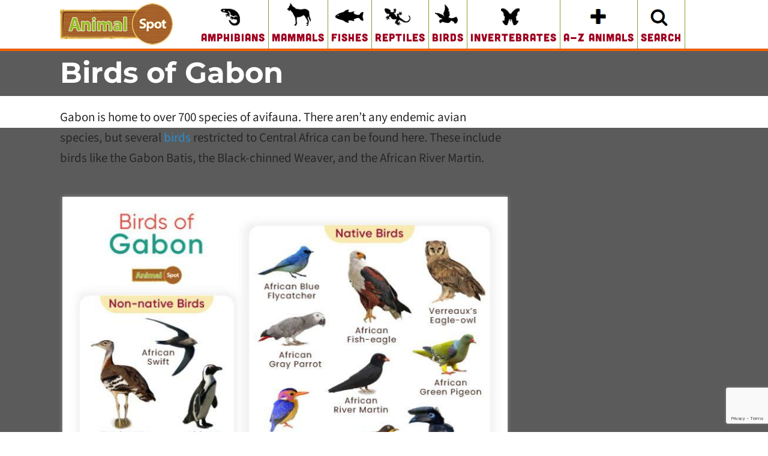

--- FILE ---
content_type: text/html; charset=UTF-8
request_url: https://www.animalspot.net/birds-around-the-world/birds-of-gabon
body_size: 56524
content:
<!DOCTYPE html PUBLIC "-//W3C//DTD XHTML 1.0 Transitional//EN" "https://www.w3.org/TR/xhtml1/DTD/xhtml1-transitional.dtd"><html xmlns="https://www.w3.org/1999/xhtml"lang="en-US"><head><script data-no-optimize="1">/*<![CDATA[*/var litespeed_docref=sessionStorage.getItem("litespeed_docref");litespeed_docref&&(Object.defineProperty(document,"referrer",{get:function(){return litespeed_docref}}),sessionStorage.removeItem("litespeed_docref"));/*]]>*/</script> <meta name="google-site-verification" content="KXtm0InMLWG2zSccb7mTjHgmH2BfGTiAxxwjFYA_z5c" /><meta https-equiv="Content-Type" content="text/html; charset=UTF-8" /><meta https-equiv="Content-Type" content="text/html; charset=iso-8859-1" /><meta name="p:domain_verify" content="2fea4f905a0e4853a79f230e4609073f"/><meta name="viewport" content="width=device-width, initial-scale=1, minimum-scale=1, maximum-scale=1, user-scalable=0" /><link data-optimized="1" href="https://www.animalspot.net/wp-content/litespeed/css/b762d9e562267cb59ff8278fb4c1cc73.css?ver=1cc73" rel="stylesheet" type="text/css" /><link data-optimized="1" rel="stylesheet" href="https://www.animalspot.net/wp-content/litespeed/css/d3eb5ba23c45d97b20b37f589c98903e.css?ver=8903e" type="text/css" media="screen" /><link data-optimized="1" href="https://www.animalspot.net/wp-content/litespeed/css/523d54e66c9dac8bec39fd7f5d09b432.css?ver=9b432" rel="stylesheet" type="text/css" /><link rel="profile" href="https://gmpg.org/xfn/11" /><link rel="shortcut icon" href="https://www.animalspot.net/animal-spot-favicon.ico" type="image/x-icon" /><link rel="pingback" href="https://www.animalspot.net/xmlrpc.php" /><link data-optimized="1" rel="stylesheet" href="https://www.animalspot.net/wp-content/litespeed/css/a9b5b73737ed028fd7b6ddd958332827.css?ver=32827" crossorigin="anonymous"><style>.youtube-player{position:relative;padding-bottom:60.36%;height:0;overflow:hidden;max-width:100%;background:#000;margin:5px}.youtube-player iframe{position:absolute;top:0;left:0;width:100%;height:100%;z-index:100;background:#fff0}.youtube-player img{bottom:0;display:block;left:0;margin:auto;max-width:100%;width:100%;position:absolute;right:0;top:0;border:none;height:auto;cursor:pointer;-webkit-transition:.4s all;-moz-transition:.4s all;transition:.4s all}.youtube-player img:hover{-webkit-filter:brightness(75%)}.youtube-player .play{height:72px;width:72px;left:50%;top:50%;margin-left:-36px;margin-top:-36px;position:absolute;background:url(https://www.animalspot.net/wp-content/themes/animal-spot/images/play-btn.png) no-repeat 0 0;cursor:pointer}</style> <script data-no-optimize="1" data-cfasync="false">/*<![CDATA[*/!function(){"use strict";const t={adt_ei:{identityApiKey:"plainText",source:"url",type:"plaintext",priority:1},adt_eih:{identityApiKey:"sha256",source:"urlh",type:"hashed",priority:2},sh_kit:{identityApiKey:"sha256",source:"urlhck",type:"hashed",priority:3}},e=Object.keys(t);function i(t){return function(t){const e=t.match(/((?=([a-z0-9._!#$%+^&*()[\]<>-]+))\2@[a-z0-9._-]+\.[a-z0-9._-]+)/gi);return e?e[0]:""}(function(t){return t.replace(/\s/g,"")}(t.toLowerCase()))}!async function(){const n=new URL(window.location.href),o=n.searchParams;let a=null;const r=Object.entries(t).sort(([,t],[,e])=>t.priority-e.priority).map(([t])=>t);for(const e of r){const n=o.get(e),r=t[e];if(!n||!r)continue;const c=decodeURIComponent(n),d="plaintext"===r.type&&i(c),s="hashed"===r.type&&c;if(d||s){a={value:c,config:r};break}}if(a){const{value:t,config:e}=a;window.adthrive=window.adthrive||{},window.adthrive.cmd=window.adthrive.cmd||[],window.adthrive.cmd.push(function(){window.adthrive.identityApi({source:e.source,[e.identityApiKey]:t},({success:i,data:n})=>{i?window.adthrive.log("info","Plugin","detectEmails",`Identity API called with ${e.type} email: ${t}`,n):window.adthrive.log("warning","Plugin","detectEmails",`Failed to call Identity API with ${e.type} email: ${t}`,n)})})}!function(t,e){const i=new URL(e);t.forEach(t=>i.searchParams.delete(t)),history.replaceState(null,"",i.toString())}(e,n)}()}();/*]]>*/</script><meta name='robots' content='index, follow, max-image-preview:large, max-snippet:-1, max-video-preview:-1' /><style>img:is([sizes="auto" i],[sizes^="auto," i]){contain-intrinsic-size:3000px 1500px}</style><style data-no-optimize="1" data-cfasync="false">.adthrive-ad {
		margin-top: 10px;
		margin-bottom: 10px;
		text-align: center;
		overflow-x: visible;
		clear: both;
		line-height: 0;
	}
	/* White Background For Mobile Sticky Video Player */
.adthrive-collapse-mobile-background {
background-color: #fff!important;
}
.adthrive-top-collapse-close > svg > * {
stroke: black;
font-family: sans-serif;
}
.adthrive-top-collapse-wrapper-video-title,
.adthrive-top-collapse-wrapper-bar a a.adthrive-learn-more-link {
color: #000!important;
}
/* END White Background For Mobile Sticky Video Player */

/* for final sticky SB */
.adthrive-sidebar.adthrive-stuck {
margin-top: 55px;
z-index: 99!important;
}
/* for ESSAs */
.adthrive-sticky-sidebar > div {
top: 55px!important;
}

div[id^="cls-video-container"] {
clear: both;
width: 90% !important;
}

body.adthrive-device-desktop .content_bar {
overflow: visible!important;
}

ul .adthrive-content, ol .adthrive-content {
flex: 0 0 100%; 
}

.body_left .wp-block-columns > .wp-block-column.full_width .adthrive-content {
margin-top: 80px !important
}

.body_left .wp-block-columns > .wp-block-column.full_width .adthrive-content {
margin-top: 80px !important;
width: 100% !important;
}</style> <script data-no-optimize="1" data-cfasync="false">window.adthriveCLS = {
		enabledLocations: ['Content', 'Recipe'],
		injectedSlots: [],
		injectedFromPlugin: true,
		branch: '56588f4',bucket: 'prod',			};
	window.adthriveCLS.siteAds = {"betaTester":false,"targeting":[{"value":"64ecc9e6fac4e75f0e6eca94","key":"siteId"},{"value":"65d5037bf234601f61b42947","key":"organizationId"},{"value":"Animal Spot","key":"siteName"},{"value":"AdThrive Edge","key":"service"},{"value":"on","key":"bidding"},{"value":["Pets"],"key":"verticals"}],"siteUrl":"https://animalspot.net","siteId":"64ecc9e6fac4e75f0e6eca94","siteName":"Animal Spot","breakpoints":{"tablet":768,"desktop":1024},"cloudflare":null,"adUnits":[{"sequence":1,"thirdPartyAdUnitName":null,"targeting":[{"value":["Sidebar"],"key":"location"}],"devices":["desktop"],"name":"Sidebar_1","sticky":false,"location":"Sidebar","dynamic":{"pageSelector":"","spacing":0,"max":1,"lazyMax":null,"enable":true,"lazy":false,"elementSelector":".body_right > *","skip":0,"classNames":[],"position":"afterend","every":1,"enabled":true},"stickyOverlapSelector":"","adSizes":[[160,600],[336,280],[320,50],[300,600],[250,250],[1,1],[320,100],[300,1050],[300,50],[300,420],[300,250]],"priority":299,"autosize":true},{"sequence":9,"thirdPartyAdUnitName":null,"targeting":[{"value":["Sidebar"],"key":"location"},{"value":true,"key":"sticky"}],"devices":["desktop"],"name":"Sidebar_9","sticky":true,"location":"Sidebar","dynamic":{"pageSelector":"","spacing":0,"max":1,"lazyMax":null,"enable":true,"lazy":false,"elementSelector":".body_right","skip":0,"classNames":[],"position":"beforeend","every":1,"enabled":true},"stickyOverlapSelector":"","adSizes":[[160,600],[336,280],[320,50],[300,600],[250,250],[1,1],[320,100],[300,1050],[300,50],[300,420],[300,250]],"priority":291,"autosize":true},{"sequence":null,"thirdPartyAdUnitName":null,"targeting":[{"value":["Content"],"key":"location"}],"devices":["desktop","phone","tablet"],"name":"Content","sticky":false,"location":"Content","dynamic":{"pageSelector":"","spacing":0,"max":0,"lazyMax":5,"enable":true,"lazy":true,"elementSelector":".news_main .news-blog, .news_main .news_right_up, .highlight_table.wow, .news_table","skip":0,"classNames":[],"position":"afterend","every":0,"enabled":true},"stickyOverlapSelector":"","adSizes":[[728,90],[336,280],[320,50],[468,60],[970,90],[250,250],[1,1],[320,100],[970,250],[1,2],[300,50],[300,300],[552,334],[728,250],[300,250]],"priority":199,"autosize":true},{"sequence":null,"thirdPartyAdUnitName":null,"targeting":[{"value":["Content"],"key":"location"}],"devices":["desktop","tablet","phone"],"name":"Content","sticky":false,"location":"Content","dynamic":{"pageSelector":"","spacing":0,"max":0,"lazyMax":1,"enable":true,"lazy":true,"elementSelector":".body_left > .list_part > .clear + ol, .body_main > #content + .section_table","skip":0,"classNames":[],"position":"beforebegin","every":1,"enabled":true},"stickyOverlapSelector":"","adSizes":[[728,90],[336,280],[320,50],[468,60],[970,90],[250,250],[1,1],[320,100],[970,250],[1,2],[300,50],[300,300],[552,334],[728,250],[300,250]],"priority":199,"autosize":true},{"sequence":null,"thirdPartyAdUnitName":null,"targeting":[{"value":["Content"],"key":"location"}],"devices":["desktop"],"name":"Content","sticky":false,"location":"Content","dynamic":{"pageSelector":"body:has(.cate_body_main)","spacing":0,"max":3,"lazyMax":96,"enable":true,"lazy":true,"elementSelector":".body_left > .text_part > *:not(h2):not(h3):not(:empty), .body_left > .text_part > ul > li:nth-of-type(2n), .body_left > .tab_item> *:not(h2):not(h3):not(:empty), .body_left > .tab_item> ul > li:nth-of-type(2n)","skip":3,"classNames":[],"position":"afterend","every":1,"enabled":true},"stickyOverlapSelector":"","adSizes":[[728,90],[336,280],[320,50],[468,60],[970,90],[250,250],[1,1],[320,100],[970,250],[1,2],[300,50],[300,300],[552,334],[728,250],[300,250]],"priority":199,"autosize":true},{"sequence":null,"thirdPartyAdUnitName":null,"targeting":[{"value":["Content"],"key":"location"}],"devices":["tablet","phone"],"name":"Content","sticky":false,"location":"Content","dynamic":{"pageSelector":"body:has(.cate_body_main)","spacing":0,"max":3,"lazyMax":96,"enable":true,"lazy":true,"elementSelector":".body_left > .text_part > *:not(h2):not(h3):not(:empty), .body_left > .text_part > ul > li:nth-of-type(2n), .body_left > .tab_item> *:not(h2):not(h3):not(:empty), .body_left > .tab_item> ul > li:nth-of-type(2n)","skip":3,"classNames":[],"position":"afterend","every":1,"enabled":true},"stickyOverlapSelector":"","adSizes":[[728,90],[336,280],[320,50],[468,60],[970,90],[250,250],[1,1],[320,100],[970,250],[1,2],[300,50],[300,300],[552,334],[728,250],[300,250]],"priority":199,"autosize":true},{"sequence":null,"thirdPartyAdUnitName":null,"targeting":[{"value":["Content"],"key":"location"}],"devices":["desktop"],"name":"Content","sticky":false,"location":"Content","dynamic":{"pageSelector":"body:not(:has(.cate_body_main))","spacing":0,"max":3,"lazyMax":96,"enable":true,"lazy":true,"elementSelector":".body_left > .text_part > *:not(h2):not(h3):not(.wp-block-columns):not(.main_science):not(.koalapse):not(:empty), .body_left > .text_part > ul:not(.a2zlist) > li:nth-of-type(2n), .body_left > .tab_item> *:not(h2):not(h3):not(.wp-block-columns):not(.main_science):not(.koalapse):not(:empty), .body_left > .tab_item> ul:not(.a2zlist) > li:nth-of-type(2n), .body_left > .text_part > .colthree > ul, .body_left > .text_part > ol > li:nth-of-type(2n), .body_left .wp-block-columns > .wp-block-column.full_width p","skip":4,"classNames":[],"position":"afterend","every":1,"enabled":true},"stickyOverlapSelector":"","adSizes":[[728,90],[336,280],[320,50],[468,60],[970,90],[250,250],[1,1],[320,100],[970,250],[1,2],[300,50],[300,300],[552,334],[728,250],[300,250]],"priority":199,"autosize":true},{"sequence":null,"thirdPartyAdUnitName":null,"targeting":[{"value":["Content"],"key":"location"}],"devices":["tablet","phone"],"name":"Content","sticky":false,"location":"Content","dynamic":{"pageSelector":"body:not(:has(.cate_body_main))","spacing":0,"max":3,"lazyMax":96,"enable":true,"lazy":true,"elementSelector":".body_left > .text_part > *:not(h2):not(h3):not(.wp-block-columns):not(.main_science):not(.koalapse):not(:empty), .body_left > .text_part > ul:not(.a2zlist) > li:nth-of-type(2n), .body_left > .tab_item> *:not(h2):not(h3):not(.wp-block-columns):not(.main_science):not(.koalapse):not(:empty), .body_left > .tab_item> ul:not(.a2zlist) > li:nth-of-type(2n), .body_left > .text_part > .colthree > ul, .body_left > .text_part > ol > li:nth-of-type(2n), .body_left .wp-block-columns > .wp-block-column.full_width p","skip":4,"classNames":[],"position":"afterend","every":1,"enabled":true},"stickyOverlapSelector":"","adSizes":[[728,90],[336,280],[320,50],[468,60],[970,90],[250,250],[1,1],[320,100],[970,250],[1,2],[300,50],[300,300],[552,334],[728,250],[300,250]],"priority":199,"autosize":true},{"sequence":null,"thirdPartyAdUnitName":null,"targeting":[{"value":["Below Post"],"key":"location"}],"devices":["desktop","tablet","phone"],"name":"Below_Post","sticky":false,"location":"Below Post","dynamic":{"pageSelector":"","spacing":0,"max":0,"lazyMax":1,"enable":true,"lazy":true,"elementSelector":".main_body","skip":0,"classNames":[],"position":"afterend","every":1,"enabled":true},"stickyOverlapSelector":"","adSizes":[[728,90],[336,280],[320,50],[468,60],[250,250],[1,1],[320,100],[300,250],[970,250],[728,250]],"priority":99,"autosize":true},{"sequence":null,"thirdPartyAdUnitName":null,"targeting":[{"value":["Footer"],"key":"location"},{"value":true,"key":"sticky"}],"devices":["desktop","phone","tablet"],"name":"Footer","sticky":true,"location":"Footer","dynamic":{"pageSelector":"","spacing":0,"max":1,"lazyMax":null,"enable":true,"lazy":false,"elementSelector":"body","skip":0,"classNames":[],"position":"beforeend","every":1,"enabled":true},"stickyOverlapSelector":"","adSizes":[[320,50],[320,100],[728,90],[970,90],[468,60],[1,1],[300,50]],"priority":-1,"autosize":true}],"adDensityLayout":{"mobile":{"adDensity":0.3,"onePerViewport":false},"pageOverrides":[{"mobile":{"adDensity":0.99,"onePerViewport":false},"note":null,"pageSelector":".news_main, .tabcontents","desktop":{"adDensity":0.99,"onePerViewport":false}}],"desktop":{"adDensity":0.3,"onePerViewport":false}},"adDensityEnabled":true,"siteExperiments":[],"adTypes":{"sponsorTileDesktop":true,"interscrollerDesktop":true,"nativeBelowPostDesktop":true,"miniscroller":true,"largeFormatsMobile":true,"nativeMobileContent":true,"inRecipeRecommendationMobile":true,"nativeMobileRecipe":true,"sponsorTileMobile":true,"expandableCatalogAdsMobile":true,"frameAdsMobile":true,"outstreamMobile":true,"nativeHeaderMobile":true,"frameAdsDesktop":true,"inRecipeRecommendationDesktop":true,"expandableFooterDesktop":true,"nativeDesktopContent":true,"outstreamDesktop":true,"animatedFooter":true,"skylineHeader":false,"expandableFooter":true,"nativeDesktopSidebar":true,"videoFootersMobile":true,"videoFootersDesktop":true,"interscroller":true,"nativeDesktopRecipe":true,"nativeHeaderDesktop":true,"nativeBelowPostMobile":true,"expandableCatalogAdsDesktop":true,"largeFormatsDesktop":true},"adOptions":{"theTradeDesk":true,"undertone":true,"sidebarConfig":{"dynamicStickySidebar":{"minHeight":1800,"enabled":true,"blockedSelectors":[]}},"footerCloseButton":true,"teads":true,"seedtag":true,"pmp":true,"thirtyThreeAcross":true,"sharethrough":true,"optimizeVideoPlayersForEarnings":true,"removeVideoTitleWrapper":true,"pubMatic":true,"chicory":false,"infiniteScroll":false,"longerVideoAdPod":true,"yahoossp":true,"spa":false,"stickyContainerConfig":{"recipeDesktop":{"minHeight":null,"enabled":false},"blockedSelectors":[],"stickyHeaderSelectors":[],"content":{"minHeight":null,"enabled":false},"recipeMobile":{"minHeight":null,"enabled":false}},"gatedPrint":{"siteEmailServiceProviderId":null,"defaultOptIn":false,"enabled":false,"newsletterPromptEnabled":false},"yieldmo":true,"footerSelector":"","amazonUAM":true,"gamMCMEnabled":true,"gamMCMChildNetworkCode":"22856805365","rubicon":true,"conversant":true,"openx":true,"customCreativeEnabled":true,"secColor":"#000000","unruly":true,"mediaGrid":true,"bRealTime":true,"adInViewTime":null,"gumgum":true,"comscoreFooter":true,"desktopInterstitial":true,"amx":true,"footerCloseButtonDesktop":false,"ozone":true,"isAutoOptimized":true,"comscoreTAL":true,"targetaff":false,"bgColor":"#FFFFFF","advancePlaylistOptions":{"playlistPlayer":{"enabled":true},"relatedPlayer":{"enabled":true,"applyToFirst":true}},"kargo":true,"liveRampATS":true,"footerCloseButtonMobile":false,"interstitialBlockedPageSelectors":"","prioritizeShorterVideoAds":true,"allowSmallerAdSizes":true,"blis":true,"wakeLock":{"desktopEnabled":true,"mobileValue":90,"mobileEnabled":true,"desktopValue":90},"mobileInterstitial":true,"tripleLift":true,"sensitiveCategories":["alc","ast","cbd","cosm","dat","gamc","gamv","pol","rel","sst","ssr","srh","ske","tob","wtl"],"liveRamp":true,"adthriveEmailIdentity":true,"criteo":true,"nativo":true,"infiniteScrollOptions":{"selector":"","heightThreshold":0},"siteAttributes":{"mobileHeaderSelectors":[],"desktopHeaderSelectors":[]},"dynamicContentSlotLazyLoading":true,"clsOptimizedAds":true,"ogury":true,"verticals":["Pets"],"inImage":false,"stackadapt":true,"usCMP":{"enabled":false,"regions":[]},"advancePlaylist":true,"medianet":true,"delayLoading":false,"inImageZone":null,"appNexus":true,"rise":true,"liveRampId":"","infiniteScrollRefresh":false,"indexExchange":true},"siteAdsProfiles":[],"thirdPartySiteConfig":{"partners":{"discounts":[]}},"featureRollouts":{"erp":{"featureRolloutId":19,"data":null,"enabled":false},"disable-kargo-spotlight":{"featureRolloutId":45,"data":{"pct_enabled":90},"enabled":true}},"videoPlayers":{"contextual":{"autoplayCollapsibleEnabled":false,"overrideEmbedLocation":false,"defaultPlayerType":"static"},"videoEmbed":"wordpress","footerSelector":"","contentSpecificPlaylists":[],"players":[{"playlistId":"j9O1JvdS","pageSelector":"body:not(:has(.cate_body_main))","devices":["mobile"],"mobileLocation":"top-center","description":"","skip":2,"title":"","type":"stickyPlaylist","enabled":true,"elementSelector":".body_left > .text_part > *:not(h2):not(h3):not(.wp-block-columns):not(.main_science):not(.koalapse):not(:empty), .body_left > .text_part > ul:not(.a2zlist) > li:nth-of-type(2n), .body_left > .tab_item> *:not(h2):not(h3):not(.wp-block-columns):not(.main_science):not(.koalapse):not(:empty), .body_left > .tab_item> ul:not(.a2zlist) > li:nth-of-type(2n), .body_left > .text_part > .colthree > ul, .body_left > .text_part > ol > li:nth-of-type(2n), .body_left .wp-block-columns > .wp-block-column.full_width p","id":4090573,"position":"afterend","saveVideoCloseState":false,"shuffle":false,"mobileHeaderSelector":null,"playerId":"oBtxUAwv"},{"playlistId":"j9O1JvdS","pageSelector":"body:not(:has(.cate_body_main))","devices":["desktop"],"description":"","skip":2,"title":"","type":"stickyPlaylist","enabled":true,"elementSelector":".body_left > .text_part > *:not(h2):not(h3):not(.wp-block-columns):not(.main_science):not(.koalapse):not(:empty), .body_left > .text_part > ul:not(.a2zlist) > li:nth-of-type(2n), .body_left > .tab_item> *:not(h2):not(h3):not(.wp-block-columns):not(.main_science):not(.koalapse):not(:empty), .body_left > .tab_item> ul:not(.a2zlist) > li:nth-of-type(2n), .body_left > .text_part > .colthree > ul, .body_left > .text_part > ol > li:nth-of-type(2n), .body_left .wp-block-columns > .wp-block-column.full_width p","id":4090572,"position":"afterend","saveVideoCloseState":false,"shuffle":false,"mobileHeaderSelector":null,"playerId":"oBtxUAwv"},{"playlistId":"j9O1JvdS","pageSelector":"body:has(.cate_body_main)","devices":["desktop"],"description":"","skip":4,"title":"LATEST VIDEOS","type":"stickyPlaylist","enabled":true,"formattedType":"Sticky Playlist","elementSelector":".body_left > .text_part > *:not(h2):not(h3):not(:empty), .body_left > .text_part > ul > li:nth-of-type(2n), .body_left > .tab_item> *:not(h2):not(h3):not(:empty), .body_left > .tab_item> ul > li:nth-of-type(2n)","id":4083614,"position":"afterend","saveVideoCloseState":false,"shuffle":false,"adPlayerTitle":"MY LATEST VIDEOS","mobileHeaderSelector":null,"playerId":"ikIbJDV6"},{"playlistId":"j9O1JvdS","pageSelector":"body:has(.cate_body_main)","devices":["mobile"],"mobileLocation":"top-center","description":"","skip":4,"title":"LATEST VIDEOS","type":"stickyPlaylist","enabled":true,"formattedType":"Sticky Playlist","elementSelector":".body_left > .text_part > *:not(h2):not(h3):not(:empty), .body_left > .text_part > ul > li:nth-of-type(2n), .body_left > .tab_item> *:not(h2):not(h3):not(:empty), .body_left > .tab_item> ul > li:nth-of-type(2n)","id":4083615,"position":"afterend","saveVideoCloseState":false,"shuffle":false,"adPlayerTitle":"MY LATEST VIDEOS","mobileHeaderSelector":null,"playerId":"ikIbJDV6"},{"playlistId":"j9O1JvdS","pageSelector":"","devices":["mobile","desktop"],"description":"","skip":0,"title":"Stationary related player - desktop and mobile","type":"stationaryRelated","enabled":true,"formattedType":"Stationary Related","elementSelector":"","id":4083613,"position":"","saveVideoCloseState":false,"shuffle":false,"adPlayerTitle":"Stationary related player - desktop and mobile","playerId":"ikIbJDV6"}],"partners":{"theTradeDesk":true,"unruly":true,"mediaGrid":true,"undertone":true,"gumgum":true,"seedtag":true,"amx":true,"ozone":true,"pmp":true,"kargo":true,"stickyOutstream":{"desktop":{"enabled":true},"blockedPageSelectors":"","mobileLocation":"bottom-left","allowOnHomepage":true,"mobile":{"enabled":true},"saveVideoCloseState":false,"mobileHeaderSelector":null,"allowForPageWithStickyPlayer":{"enabled":true}},"sharethrough":true,"blis":true,"tripleLift":true,"pubMatic":true,"criteo":true,"yahoossp":true,"nativo":true,"stackadapt":true,"yieldmo":true,"amazonUAM":true,"medianet":true,"rubicon":true,"appNexus":true,"rise":true,"openx":true,"indexExchange":true}}};</script> <script data-no-optimize="1" data-cfasync="false">/*<![CDATA[*/(function(w, d) {
	w.adthrive = w.adthrive || {};
	w.adthrive.cmd = w.adthrive.cmd || [];
	w.adthrive.plugin = 'adthrive-ads-3.10.0';
	w.adthrive.host = 'ads.adthrive.com';
	w.adthrive.integration = 'plugin';

	var commitParam = (w.adthriveCLS && w.adthriveCLS.bucket !== 'prod' && w.adthriveCLS.branch) ? '&commit=' + w.adthriveCLS.branch : '';

	var s = d.createElement('script');
	s.async = true;
	s.referrerpolicy='no-referrer-when-downgrade';
	s.src = 'https://' + w.adthrive.host + '/sites/64ecc9e6fac4e75f0e6eca94/ads.min.js?referrer=' + w.encodeURIComponent(w.location.href) + commitParam + '&cb=' + (Math.floor(Math.random() * 100) + 1) + '';
	var n = d.getElementsByTagName('script')[0];
	n.parentNode.insertBefore(s, n);
})(window, document);/*]]>*/</script> <link rel="dns-prefetch" href="https://ads.adthrive.com/"><link rel="preconnect" href="https://ads.adthrive.com/"><link rel="preconnect" href="https://ads.adthrive.com/" crossorigin><title>List of Birds Found in Gabon with Pictures</title><meta name="description" content="Discover what types of birds are found in Gabon, with pictures and charts about native and introduced birds. What is the country&#039;s national bird, and more." /><link rel="canonical" href="https://www.animalspot.net/birds-around-the-world/birds-of-gabon" /><meta property="og:locale" content="en_US" /><meta property="og:type" content="article" /><meta property="og:title" content="List of Birds Found in Gabon with Pictures" /><meta property="og:description" content="Discover what types of birds are found in Gabon, with pictures and charts about native and introduced birds. What is the country&#039;s national bird, and more." /><meta property="og:url" content="https://www.animalspot.net/birds-around-the-world/birds-of-gabon" /><meta property="og:site_name" content="Animal Spot: Online Animal Guide With Facts, Pictures, And More!" /><meta property="article:modified_time" content="2025-03-12T23:16:39+00:00" /><meta property="og:image" content="https://www.animalspot.net/wp-content/uploads/2023/08/Birds-of-Gabon.jpg" /><meta property="og:image:width" content="765" /><meta property="og:image:height" content="1050" /><meta property="og:image:type" content="image/jpeg" /><meta name="twitter:card" content="summary_large_image" /><meta name="twitter:label1" content="Est. reading time" /><meta name="twitter:data1" content="3 minutes" /> <script type="application/ld+json" class="yoast-schema-graph">{"@context":"https://schema.org","@graph":[{"@type":"WebPage","@id":"https://www.animalspot.net/birds-around-the-world/birds-of-gabon","url":"https://www.animalspot.net/birds-around-the-world/birds-of-gabon","name":"List of Birds Found in Gabon with Pictures","isPartOf":{"@id":"https://www.animalspot.net/#website"},"primaryImageOfPage":{"@id":"https://www.animalspot.net/birds-around-the-world/birds-of-gabon#primaryimage"},"image":{"@id":"https://www.animalspot.net/birds-around-the-world/birds-of-gabon#primaryimage"},"thumbnailUrl":"https://www.animalspot.net/wp-content/uploads/2023/08/Birds-of-Gabon.jpg","datePublished":"2023-07-11T06:48:01+00:00","dateModified":"2025-03-12T23:16:39+00:00","description":"Discover what types of birds are found in Gabon, with pictures and charts about native and introduced birds. What is the country's national bird, and more.","breadcrumb":{"@id":"https://www.animalspot.net/birds-around-the-world/birds-of-gabon#breadcrumb"},"inLanguage":"en-US","potentialAction":[{"@type":"ReadAction","target":["https://www.animalspot.net/birds-around-the-world/birds-of-gabon"]}]},{"@type":"ImageObject","inLanguage":"en-US","@id":"https://www.animalspot.net/birds-around-the-world/birds-of-gabon#primaryimage","url":"https://www.animalspot.net/wp-content/uploads/2023/08/Birds-of-Gabon.jpg","contentUrl":"https://www.animalspot.net/wp-content/uploads/2023/08/Birds-of-Gabon.jpg","width":765,"height":1050,"caption":"Birds of Gabon"},{"@type":"BreadcrumbList","@id":"https://www.animalspot.net/birds-around-the-world/birds-of-gabon#breadcrumb","itemListElement":[{"@type":"ListItem","position":1,"name":"Home","item":"https://www.animalspot.net/"},{"@type":"ListItem","position":2,"name":"Birds Around the World","item":"https://www.animalspot.net/birds-around-the-world"},{"@type":"ListItem","position":3,"name":"Birds of Gabon"}]},{"@type":"WebSite","@id":"https://www.animalspot.net/#website","url":"https://www.animalspot.net/","name":"Animal Spot: Online Animal Guide With Facts, Pictures, And More!","description":"Animal Kingdom Information and Pictures","potentialAction":[{"@type":"SearchAction","target":{"@type":"EntryPoint","urlTemplate":"https://www.animalspot.net/?s={search_term_string}"},"query-input":{"@type":"PropertyValueSpecification","valueRequired":true,"valueName":"search_term_string"}}],"inLanguage":"en-US"}]}</script> <link rel="alternate" type="application/rss+xml" title="Animal Spot: Online Animal Guide With Facts, Pictures, And More! &raquo; Feed" href="https://www.animalspot.net/feed" /><link rel="alternate" type="application/rss+xml" title="Animal Spot: Online Animal Guide With Facts, Pictures, And More! &raquo; Comments Feed" href="https://www.animalspot.net/comments/feed" /><link data-optimized="1" rel='stylesheet' id='wp-block-library-css' href='https://www.animalspot.net/wp-content/litespeed/css/e4534f5a877c8462bae320bccc26a286.css?ver=6a286' type='text/css' media='all' /><style id='classic-theme-styles-inline-css' type='text/css'>/*! This file is auto-generated */
.wp-block-button__link{color:#fff;background-color:#32373c;border-radius:9999px;box-shadow:none;text-decoration:none;padding:calc(.667em + 2px) calc(1.333em + 2px);font-size:1.125em}.wp-block-file__button{background:#32373c;color:#fff;text-decoration:none}</style><style id='global-styles-inline-css' type='text/css'>/*<![CDATA[*/:root{--wp--preset--aspect-ratio--square:1;--wp--preset--aspect-ratio--4-3:4/3;--wp--preset--aspect-ratio--3-4:3/4;--wp--preset--aspect-ratio--3-2:3/2;--wp--preset--aspect-ratio--2-3:2/3;--wp--preset--aspect-ratio--16-9:16/9;--wp--preset--aspect-ratio--9-16:9/16;--wp--preset--color--black:#000000;--wp--preset--color--cyan-bluish-gray:#abb8c3;--wp--preset--color--white:#ffffff;--wp--preset--color--pale-pink:#f78da7;--wp--preset--color--vivid-red:#cf2e2e;--wp--preset--color--luminous-vivid-orange:#ff6900;--wp--preset--color--luminous-vivid-amber:#fcb900;--wp--preset--color--light-green-cyan:#7bdcb5;--wp--preset--color--vivid-green-cyan:#00d084;--wp--preset--color--pale-cyan-blue:#8ed1fc;--wp--preset--color--vivid-cyan-blue:#0693e3;--wp--preset--color--vivid-purple:#9b51e0;--wp--preset--gradient--vivid-cyan-blue-to-vivid-purple:linear-gradient(135deg,rgba(6,147,227,1) 0%,rgb(155,81,224) 100%);--wp--preset--gradient--light-green-cyan-to-vivid-green-cyan:linear-gradient(135deg,rgb(122,220,180) 0%,rgb(0,208,130) 100%);--wp--preset--gradient--luminous-vivid-amber-to-luminous-vivid-orange:linear-gradient(135deg,rgba(252,185,0,1) 0%,rgba(255,105,0,1) 100%);--wp--preset--gradient--luminous-vivid-orange-to-vivid-red:linear-gradient(135deg,rgba(255,105,0,1) 0%,rgb(207,46,46) 100%);--wp--preset--gradient--very-light-gray-to-cyan-bluish-gray:linear-gradient(135deg,rgb(238,238,238) 0%,rgb(169,184,195) 100%);--wp--preset--gradient--cool-to-warm-spectrum:linear-gradient(135deg,rgb(74,234,220) 0%,rgb(151,120,209) 20%,rgb(207,42,186) 40%,rgb(238,44,130) 60%,rgb(251,105,98) 80%,rgb(254,248,76) 100%);--wp--preset--gradient--blush-light-purple:linear-gradient(135deg,rgb(255,206,236) 0%,rgb(152,150,240) 100%);--wp--preset--gradient--blush-bordeaux:linear-gradient(135deg,rgb(254,205,165) 0%,rgb(254,45,45) 50%,rgb(107,0,62) 100%);--wp--preset--gradient--luminous-dusk:linear-gradient(135deg,rgb(255,203,112) 0%,rgb(199,81,192) 50%,rgb(65,88,208) 100%);--wp--preset--gradient--pale-ocean:linear-gradient(135deg,rgb(255,245,203) 0%,rgb(182,227,212) 50%,rgb(51,167,181) 100%);--wp--preset--gradient--electric-grass:linear-gradient(135deg,rgb(202,248,128) 0%,rgb(113,206,126) 100%);--wp--preset--gradient--midnight:linear-gradient(135deg,rgb(2,3,129) 0%,rgb(40,116,252) 100%);--wp--preset--font-size--small:13px;--wp--preset--font-size--medium:20px;--wp--preset--font-size--large:36px;--wp--preset--font-size--x-large:42px;--wp--preset--spacing--20:0.44rem;--wp--preset--spacing--30:0.67rem;--wp--preset--spacing--40:1rem;--wp--preset--spacing--50:1.5rem;--wp--preset--spacing--60:2.25rem;--wp--preset--spacing--70:3.38rem;--wp--preset--spacing--80:5.06rem;--wp--preset--shadow--natural:6px 6px 9px rgba(0, 0, 0, 0.2);--wp--preset--shadow--deep:12px 12px 50px rgba(0, 0, 0, 0.4);--wp--preset--shadow--sharp:6px 6px 0px rgba(0, 0, 0, 0.2);--wp--preset--shadow--outlined:6px 6px 0px -3px rgba(255, 255, 255, 1), 6px 6px rgba(0, 0, 0, 1);--wp--preset--shadow--crisp:6px 6px 0px rgba(0, 0, 0, 1)}:where(.is-layout-flex){gap:.5em}:where(.is-layout-grid){gap:.5em}body .is-layout-flex{display:flex}.is-layout-flex{flex-wrap:wrap;align-items:center}.is-layout-flex>:is(*,div){margin:0}body .is-layout-grid{display:grid}.is-layout-grid>:is(*,div){margin:0}:where(.wp-block-columns.is-layout-flex){gap:2em}:where(.wp-block-columns.is-layout-grid){gap:2em}:where(.wp-block-post-template.is-layout-flex){gap:1.25em}:where(.wp-block-post-template.is-layout-grid){gap:1.25em}.has-black-color{color:var(--wp--preset--color--black)!important}.has-cyan-bluish-gray-color{color:var(--wp--preset--color--cyan-bluish-gray)!important}.has-white-color{color:var(--wp--preset--color--white)!important}.has-pale-pink-color{color:var(--wp--preset--color--pale-pink)!important}.has-vivid-red-color{color:var(--wp--preset--color--vivid-red)!important}.has-luminous-vivid-orange-color{color:var(--wp--preset--color--luminous-vivid-orange)!important}.has-luminous-vivid-amber-color{color:var(--wp--preset--color--luminous-vivid-amber)!important}.has-light-green-cyan-color{color:var(--wp--preset--color--light-green-cyan)!important}.has-vivid-green-cyan-color{color:var(--wp--preset--color--vivid-green-cyan)!important}.has-pale-cyan-blue-color{color:var(--wp--preset--color--pale-cyan-blue)!important}.has-vivid-cyan-blue-color{color:var(--wp--preset--color--vivid-cyan-blue)!important}.has-vivid-purple-color{color:var(--wp--preset--color--vivid-purple)!important}.has-black-background-color{background-color:var(--wp--preset--color--black)!important}.has-cyan-bluish-gray-background-color{background-color:var(--wp--preset--color--cyan-bluish-gray)!important}.has-white-background-color{background-color:var(--wp--preset--color--white)!important}.has-pale-pink-background-color{background-color:var(--wp--preset--color--pale-pink)!important}.has-vivid-red-background-color{background-color:var(--wp--preset--color--vivid-red)!important}.has-luminous-vivid-orange-background-color{background-color:var(--wp--preset--color--luminous-vivid-orange)!important}.has-luminous-vivid-amber-background-color{background-color:var(--wp--preset--color--luminous-vivid-amber)!important}.has-light-green-cyan-background-color{background-color:var(--wp--preset--color--light-green-cyan)!important}.has-vivid-green-cyan-background-color{background-color:var(--wp--preset--color--vivid-green-cyan)!important}.has-pale-cyan-blue-background-color{background-color:var(--wp--preset--color--pale-cyan-blue)!important}.has-vivid-cyan-blue-background-color{background-color:var(--wp--preset--color--vivid-cyan-blue)!important}.has-vivid-purple-background-color{background-color:var(--wp--preset--color--vivid-purple)!important}.has-black-border-color{border-color:var(--wp--preset--color--black)!important}.has-cyan-bluish-gray-border-color{border-color:var(--wp--preset--color--cyan-bluish-gray)!important}.has-white-border-color{border-color:var(--wp--preset--color--white)!important}.has-pale-pink-border-color{border-color:var(--wp--preset--color--pale-pink)!important}.has-vivid-red-border-color{border-color:var(--wp--preset--color--vivid-red)!important}.has-luminous-vivid-orange-border-color{border-color:var(--wp--preset--color--luminous-vivid-orange)!important}.has-luminous-vivid-amber-border-color{border-color:var(--wp--preset--color--luminous-vivid-amber)!important}.has-light-green-cyan-border-color{border-color:var(--wp--preset--color--light-green-cyan)!important}.has-vivid-green-cyan-border-color{border-color:var(--wp--preset--color--vivid-green-cyan)!important}.has-pale-cyan-blue-border-color{border-color:var(--wp--preset--color--pale-cyan-blue)!important}.has-vivid-cyan-blue-border-color{border-color:var(--wp--preset--color--vivid-cyan-blue)!important}.has-vivid-purple-border-color{border-color:var(--wp--preset--color--vivid-purple)!important}.has-vivid-cyan-blue-to-vivid-purple-gradient-background{background:var(--wp--preset--gradient--vivid-cyan-blue-to-vivid-purple)!important}.has-light-green-cyan-to-vivid-green-cyan-gradient-background{background:var(--wp--preset--gradient--light-green-cyan-to-vivid-green-cyan)!important}.has-luminous-vivid-amber-to-luminous-vivid-orange-gradient-background{background:var(--wp--preset--gradient--luminous-vivid-amber-to-luminous-vivid-orange)!important}.has-luminous-vivid-orange-to-vivid-red-gradient-background{background:var(--wp--preset--gradient--luminous-vivid-orange-to-vivid-red)!important}.has-very-light-gray-to-cyan-bluish-gray-gradient-background{background:var(--wp--preset--gradient--very-light-gray-to-cyan-bluish-gray)!important}.has-cool-to-warm-spectrum-gradient-background{background:var(--wp--preset--gradient--cool-to-warm-spectrum)!important}.has-blush-light-purple-gradient-background{background:var(--wp--preset--gradient--blush-light-purple)!important}.has-blush-bordeaux-gradient-background{background:var(--wp--preset--gradient--blush-bordeaux)!important}.has-luminous-dusk-gradient-background{background:var(--wp--preset--gradient--luminous-dusk)!important}.has-pale-ocean-gradient-background{background:var(--wp--preset--gradient--pale-ocean)!important}.has-electric-grass-gradient-background{background:var(--wp--preset--gradient--electric-grass)!important}.has-midnight-gradient-background{background:var(--wp--preset--gradient--midnight)!important}.has-small-font-size{font-size:var(--wp--preset--font-size--small)!important}.has-medium-font-size{font-size:var(--wp--preset--font-size--medium)!important}.has-large-font-size{font-size:var(--wp--preset--font-size--large)!important}.has-x-large-font-size{font-size:var(--wp--preset--font-size--x-large)!important}:where(.wp-block-post-template.is-layout-flex){gap:1.25em}:where(.wp-block-post-template.is-layout-grid){gap:1.25em}:where(.wp-block-columns.is-layout-flex){gap:2em}:where(.wp-block-columns.is-layout-grid){gap:2em}:root :where(.wp-block-pullquote){font-size:1.5em;line-height:1.6}/*]]>*/</style><link data-optimized="1" rel='stylesheet' id='contact-form-7-css' href='https://www.animalspot.net/wp-content/litespeed/css/218c265549770ad0d5c18648ddc35159.css?ver=35159' type='text/css' media='all' /><link data-optimized="1" rel='stylesheet' id='email-subscribers-css' href='https://www.animalspot.net/wp-content/litespeed/css/47d0179617058c138651dd18c9519e79.css?ver=19e79' type='text/css' media='all' /><link data-optimized="1" rel='stylesheet' id='crp-style-rounded-thumbs-css' href='https://www.animalspot.net/wp-content/litespeed/css/51f1bbe4e3b075fb2a630658a08c8fb9.css?ver=c8fb9' type='text/css' media='all' /><style id='crp-style-rounded-thumbs-inline-css' type='text/css'>.crp_related.crp-rounded-thumbs a{width:150px;height:150px;text-decoration:none}.crp_related.crp-rounded-thumbs img{max-width:150px;margin:auto}.crp_related.crp-rounded-thumbs .crp_title{width:100%}</style><style id='akismet-widget-style-inline-css' type='text/css'>/*<![CDATA[*/.a-stats{--akismet-color-mid-green:#357b49;--akismet-color-white:#fff;--akismet-color-light-grey:#f6f7f7;max-width:350px;width:auto}.a-stats *{all:unset;box-sizing:border-box}.a-stats strong{font-weight:600}.a-stats a.a-stats__link,.a-stats a.a-stats__link:visited,.a-stats a.a-stats__link:active{background:var(--akismet-color-mid-green);border:none;box-shadow:none;border-radius:8px;color:var(--akismet-color-white);cursor:pointer;display:block;font-family:-apple-system,BlinkMacSystemFont,'Segoe UI','Roboto','Oxygen-Sans','Ubuntu','Cantarell','Helvetica Neue',sans-serif;font-weight:500;padding:12px;text-align:center;text-decoration:none;transition:all 0.2s ease}.widget .a-stats a.a-stats__link:focus{background:var(--akismet-color-mid-green);color:var(--akismet-color-white);text-decoration:none}.a-stats a.a-stats__link:hover{filter:brightness(110%);box-shadow:0 4px 12px rgb(0 0 0 / .06),0 0 2px rgb(0 0 0 / .16)}.a-stats .count{color:var(--akismet-color-white);display:block;font-size:1.5em;line-height:1.4;padding:0 13px;white-space:nowrap}/*]]>*/</style><link data-optimized="1" rel='stylesheet' id='fancybox-css' href='https://www.animalspot.net/wp-content/litespeed/css/2760c358f740482a69ed58a6a4dc0e77.css?ver=c0e77' type='text/css' media='screen' /><style id='fancybox-inline-css' type='text/css'>#fancybox-content{border-color:#fff}#fancybox-title,#fancybox-title-float-main{color:#fff}</style> <script type="text/javascript" src="https://www.animalspot.net/wp-includes/js/jquery/jquery.min.js" id="jquery-core-js"></script> <script data-optimized="1" type="text/javascript" src="https://www.animalspot.net/wp-content/litespeed/js/5282365a3e607a72b59601862afc97a8.js?ver=c97a8" id="jquery-migrate-js" defer data-deferred="1"></script> <link rel="https://api.w.org/" href="https://www.animalspot.net/wp-json/" /><link rel="alternate" title="JSON" type="application/json" href="https://www.animalspot.net/wp-json/wp/v2/pages/22865" /><link rel="EditURI" type="application/rsd+xml" title="RSD" href="https://www.animalspot.net/xmlrpc.php?rsd" /><meta name="generator" content="WordPress 6.7.4" /><link rel='shortlink' href='https://www.animalspot.net/?p=22865' /><link rel="alternate" title="oEmbed (JSON)" type="application/json+oembed" href="https://www.animalspot.net/wp-json/oembed/1.0/embed?url=https%3A%2F%2Fwww.animalspot.net%2Fbirds-around-the-world%2Fbirds-of-gabon" /><link rel="alternate" title="oEmbed (XML)" type="text/xml+oembed" href="https://www.animalspot.net/wp-json/oembed/1.0/embed?url=https%3A%2F%2Fwww.animalspot.net%2Fbirds-around-the-world%2Fbirds-of-gabon&#038;format=xml" /><meta name="robots" content="noai, noimageai"><noscript><style>.lazyload[data-src]{display:none !important;}</style></noscript><style>.lazyload{background-image:none!important}.lazyload:before{background-image:none!important}</style><link rel="icon" href="https://www.animalspot.net/wp-content/uploads/2016/12/cropped-favicon-32x32.png" sizes="32x32" /><link rel="icon" href="https://www.animalspot.net/wp-content/uploads/2016/12/cropped-favicon-192x192.png" sizes="192x192" /><link rel="apple-touch-icon" href="https://www.animalspot.net/wp-content/uploads/2016/12/cropped-favicon-180x180.png" /><meta name="msapplication-TileImage" content="https://www.animalspot.net/wp-content/uploads/2016/12/cropped-favicon-270x270.png" /><style type="text/css">.container-inner{max-width:px}.sidebar .widget{padding-left:px;padding-right:px;padding-top:px}::selection{background-color:}::-moz-selection{background-color:}a,.themeform label .required,#flexslider-featured .flex-direction-nav .flex-next:hover,#flexslider-featured .flex-direction-nav .flex-prev:hover,.post-hover:hover .post-title a,.post-title a:hover,.s1 .post-nav li a:hover i,.content .post-nav li a:hover i,.post-related a:hover,.s1 .widget_rss ul li a,#footer .widget_rss ul li a,.s1 .widget_calendar a,#footer .widget_calendar a,.s1 .alx-tab .tab-item-category a,.s1 .alx-posts .post-item-category a,.s1 .alx-tab li:hover .tab-item-title a,.s1 .alx-tab li:hover .tab-item-comment a,.s1 .alx-posts li:hover .post-item-title a,#footer .alx-tab .tab-item-category a,#footer .alx-posts .post-item-category a,#footer .alx-tab li:hover .tab-item-title a,#footer .alx-tab li:hover .tab-item-comment a,#footer .alx-posts li:hover .post-item-title a,.comment-tabs li.active a,.comment-awaiting-moderation,.child-menu a:hover,.child-menu .current_page_item>a,.wp-pagenavi a{color:}.themeform input[type="submit"],.themeform button[type="submit"],.s1 .sidebar-top,.s1 .sidebar-toggle,#flexslider-featured .flex-control-nav li a.flex-active,.post-tags a:hover,.s1 .widget_calendar caption,#footer .widget_calendar caption,.author-bio .bio-avatar:after,.commentlist li.bypostauthor>.comment-body:after,.commentlist li.comment-author-admin>.comment-body:after{background-color:}.post-format .format-container{border-color:}.s1 .alx-tabs-nav li.active a,#footer .alx-tabs-nav li.active a,.comment-tabs li.active a,.wp-pagenavi a:hover,.wp-pagenavi a:active,.wp-pagenavi span.current{border-bottom-color:!important}.s2 .post-nav li a:hover i,.s2 .widget_rss ul li a,.s2 .widget_calendar a,.s2 .alx-tab .tab-item-category a,.s2 .alx-posts .post-item-category a,.s2 .alx-tab li:hover .tab-item-title a,.s2 .alx-tab li:hover .tab-item-comment a,.s2 .alx-posts li:hover .post-item-title a{color:}.s2 .sidebar-top,.s2 .sidebar-toggle,.post-comments,.jp-play-bar,.jp-volume-bar-value,.s2 .widget_calendar caption{background-color:}.s2 .alx-tabs-nav li.active a{border-bottom-color:}.post-comments span:before{border-right-color:}.search-expand,#nav-topbar.nav-container{background-color:}@media only screen and (min-width:720px){#nav-topbar .nav ul{background-color:}}#header{background-color:}@media only screen and (min-width:720px){#nav-header .nav ul{background-color:}}#footer-bottom{background-color:}.site-title a img{max-height:px}img{-webkit-border-radius:px;border-radius:px}body{background-color:}</style> <script data-no-optimize='1' data-cfasync='false' id='comscore-loader-56588f4'>/*<![CDATA[*/(function(){window.adthriveCLS.buildDate=`2025-12-23`;let e=new class{info(e,t,...n){this.call(console.info,e,t,...n)}warn(e,t,...n){this.call(console.warn,e,t,...n)}error(e,t,...n){this.call(console.error,e,t,...n),this.sendErrorLogToCommandQueue(e,t,...n)}event(e,t,...n){var r;((r=window.adthriveCLS)==null?void 0:r.bucket)===`debug`&&this.info(e,t)}sendErrorLogToCommandQueue(e,t,...n){window.adthrive=window.adthrive||{},window.adthrive.cmd=window.adthrive.cmd||[],window.adthrive.cmd.push(()=>{window.adthrive.logError!==void 0&&typeof window.adthrive.logError==`function`&&window.adthrive.logError(e,t,n)})}call(e,t,n,...r){let i=[`%c${t}::${n} `],a=[`color: #999; font-weight: bold;`];r.length>0&&typeof r[0]==`string`&&i.push(r.shift()),a.push(...r);try{Function.prototype.apply.call(e,console,[i.join(``),...a])}catch(e){console.error(e);return}}};function t(e){"@babel/helpers - typeof";return t=typeof Symbol==`function`&&typeof Symbol.iterator==`symbol`?function(e){return typeof e}:function(e){return e&&typeof Symbol==`function`&&e.constructor===Symbol&&e!==Symbol.prototype?`symbol`:typeof e},t(e)}function n(e,n){if(t(e)!=`object`||!e)return e;var r=e[Symbol.toPrimitive];if(r!==void 0){var i=r.call(e,n||`default`);if(t(i)!=`object`)return i;throw TypeError(`@@toPrimitive must return a primitive value.`)}return(n===`string`?String:Number)(e)}function r(e){var r=n(e,`string`);return t(r)==`symbol`?r:r+``}function i(e,t,n){return(t=r(t))in e?Object.defineProperty(e,t,{value:n,enumerable:!0,configurable:!0,writable:!0}):e[t]=n,e}var a=class{constructor(){i(this,`name`,void 0),i(this,`disable`,void 0),i(this,`gdprPurposes`,void 0)}};function o(e,t){var n=Object.keys(e);if(Object.getOwnPropertySymbols){var r=Object.getOwnPropertySymbols(e);t&&(r=r.filter(function(t){return Object.getOwnPropertyDescriptor(e,t).enumerable})),n.push.apply(n,r)}return n}function s(e){for(var t=1;t<arguments.length;t++){var n=arguments[t]==null?{}:arguments[t];t%2?o(Object(n),!0).forEach(function(t){i(e,t,n[t])}):Object.getOwnPropertyDescriptors?Object.defineProperties(e,Object.getOwnPropertyDescriptors(n)):o(Object(n)).forEach(function(t){Object.defineProperty(e,t,Object.getOwnPropertyDescriptor(n,t))})}return e}let c=[`mcmpfreqrec`],l=new class extends a{constructor(...e){super(...e),i(this,`name`,`BrowserStorage`),i(this,`disable`,!1),i(this,`gdprPurposes`,[1]),i(this,`_sessionStorageHandlerQueue`,[]),i(this,`_localStorageHandlerQueue`,[]),i(this,`_cookieHandlerQueue`,[]),i(this,`_gdpr`,void 0),i(this,`_shouldQueue`,!1)}init(e){this._gdpr=e.gdpr===`true`,this._shouldQueue=this._gdpr}clearQueue(e){this._gdpr&&this._hasStorageConsent()===!1||(e&&(this._shouldQueue=!1,this._sessionStorageHandlerQueue.forEach(e=>{this.setSessionStorage(e.key,e.value)}),this._localStorageHandlerQueue.forEach(e=>{if(e.key===`adthrive_abgroup`){let t=Object.keys(e.value)[0],n=e.value[t],r=e.value[`${t}_weight`];this.getOrSetABGroupLocalStorageValue(t,n,r,{value:24,unit:`hours`})}else e.expiry?e.type===`internal`?this.setExpirableInternalLocalStorage(e.key,e.value,{expiry:e.expiry,resetOnRead:e.resetOnRead}):this.setExpirableExternalLocalStorage(e.key,e.value,{expiry:e.expiry,resetOnRead:e.resetOnRead}):e.type===`internal`?this.setInternalLocalStorage(e.key,e.value):this.setExternalLocalStorage(e.key,e.value)}),this._cookieHandlerQueue.forEach(e=>{e.type===`internal`?this.setInternalCookie(e.key,e.value):this.setExternalCookie(e.key,e.value)})),this._sessionStorageHandlerQueue=[],this._localStorageHandlerQueue=[],this._cookieHandlerQueue=[])}readInternalCookie(e){return this._verifyInternalKey(e),this._readCookie(e)}readExternalCookie(e){return this._readCookie(e)}readExternalCookieList(e){return this._readCookieList(e)}getAllCookies(){return this._getCookies()}readInternalLocalStorage(e){return this._verifyInternalKey(e),this._readFromLocalStorage(e)}readExternalLocalStorage(e){return this._readFromLocalStorage(e)}readSessionStorage(e){let t=(window.sessionStorage.getItem(e));if(!t)return null;try{return JSON.parse(t)}catch(e){return t}}deleteCookie(e){document.cookie=`${e}=; SameSite=None; Secure; expires=Thu, 01 Jan 1970 00:00:00 UTC; path=/`}deleteLocalStorage(e){window.localStorage.removeItem(e)}deleteSessionStorage(e){window.sessionStorage.removeItem(e)}_hasStorageConsent(){if(typeof window.__cmp==`function`)try{let e=(window.__cmp(`getCMPData`));if(!e||!e.purposeConsents)return;let t=e.purposeConsents[1];return t===!0?!0:t===!1||t==null?!1:void 0}catch(e){return}}setInternalCookie(e,t,n){this.disable||(this._verifyInternalKey(e),this._setCookieValue(`internal`,e,t,n))}setExternalCookie(e,t,n){this.disable||this._setCookieValue(`external`,e,t,n)}setInternalLocalStorage(e,t){if(!this.disable)if(this._verifyInternalKey(e),this._gdpr&&this._shouldQueue){let n={key:e,value:t,type:`internal`};this._localStorageHandlerQueue.push(n)}else{let n=typeof t==`string`?t:JSON.stringify(t);window.localStorage.setItem(e,n)}}setExternalLocalStorage(e,t){if(!this.disable)if(this._gdpr&&this._shouldQueue){let n={key:e,value:t,type:`external`};this._localStorageHandlerQueue.push(n)}else{let n=typeof t==`string`?t:JSON.stringify(t);window.localStorage.setItem(e,n)}}setExpirableInternalLocalStorage(e,t,n){if(!this.disable){this._verifyInternalKey(e);try{var r,i;let a=(r=n==null?void 0:n.expiry)==null?{value:400,unit:`days`}:r,o=(i=n==null?void 0:n.resetOnRead)==null?!1:i;if(this._gdpr&&this._shouldQueue){let n={key:e,value:t,type:`internal`,expires:this._getExpiryDate(a),expiry:a,resetOnRead:o};this._localStorageHandlerQueue.push(n)}else{let n={value:t,type:`internal`,expires:this._getExpiryDate(a),expiry:a,resetOnRead:o};window.localStorage.setItem(e,JSON.stringify(n))}}catch(e){console.error(e)}}}setExpirableExternalLocalStorage(e,t,n){if(!this.disable)try{var r,i;let a=(r=n==null?void 0:n.expiry)==null?{value:400,unit:`days`}:r,o=(i=n==null?void 0:n.resetOnRead)==null?!1:i;if(this._gdpr&&this._shouldQueue){let n={key:e,value:JSON.stringify(t),type:`external`,expires:this._getExpiryDate(a),expiry:a,resetOnRead:o};this._localStorageHandlerQueue.push(n)}else{let n={value:t,type:`external`,expires:this._getExpiryDate(a),expiry:a,resetOnRead:o};window.localStorage.setItem(e,JSON.stringify(n))}}catch(e){console.error(e)}}setSessionStorage(e,t){if(!this.disable)if(this._gdpr&&this._shouldQueue){let n={key:e,value:t};this._sessionStorageHandlerQueue.push(n)}else{let n=typeof t==`string`?t:JSON.stringify(t);window.sessionStorage.setItem(e,n)}}getOrSetABGroupLocalStorageValue(e,t,n,r,i=!0){let a=`adthrive_abgroup`,o=(this.readInternalLocalStorage(a));if(o!==null){var c;let t=o[e],n=(c=o[`${e}_weight`])==null?null:c;if(this._isValidABGroupLocalStorageValue(t))return[t,n]}let l=(s(s({},o),{},{[e]:t,[`${e}_weight`]:n}));return r?this.setExpirableInternalLocalStorage(a,l,{expiry:r,resetOnRead:i}):this.setInternalLocalStorage(a,l),[t,n]}_isValidABGroupLocalStorageValue(e){return e!=null&&!(typeof e==`number`&&isNaN(e))}_getExpiryDate({value:e,unit:t}){let n=new Date;return t===`milliseconds`?n.setTime(n.getTime()+e):t==`seconds`?n.setTime(n.getTime()+e*1e3):t===`minutes`?n.setTime(n.getTime()+e*60*1e3):t===`hours`?n.setTime(n.getTime()+e*60*60*1e3):t===`days`?n.setTime(n.getTime()+e*24*60*60*1e3):t===`months`&&n.setTime(n.getTime()+e*30*24*60*60*1e3),n.toUTCString()}_resetExpiry(e){return e.expires=this._getExpiryDate(e.expiry),e}_readCookie(e){let t=(document.cookie.split(`; `).find(t=>t.split(`=`)[0]===e));if(!t)return null;let n=(t.split(`=`))[1];if(n)try{return JSON.parse(decodeURIComponent(n))}catch(e){return decodeURIComponent(n)}return null}_readCookieList(e){let t;for(let n of document.cookie.split(`;`)){let[r,...i]=(n.split(`=`));r.trim()===e&&(t=i.join(`=`).trim())}return t&&JSON.parse(t)||[]}_getCookies(){let e=[];return document.cookie.split(`;`).forEach(t=>{let[n,r]=t.split(`=`).map(e=>e.trim());e.push({name:n,value:r})}),e}_readFromLocalStorage(e){let t=(window.localStorage.getItem(e));if(!t)return null;try{let r=(JSON.parse(t)),i=r.expires&&(new Date().getTime())>=(new Date(r.expires).getTime());if(e===`adthrive_abgroup`&&r.created)return window.localStorage.removeItem(e),null;if(r.resetOnRead&&r.expires&&!i){var n;let t=(this._resetExpiry(r));return window.localStorage.setItem(e,JSON.stringify(r)),(n=t.value)==null?t:n}else if(i)return window.localStorage.removeItem(e),null;if(Object.prototype.hasOwnProperty.call(r,`value`))try{return JSON.parse(r.value)}catch(e){return r.value}else return r}catch(e){return t}}_setCookieValue(e,t,n,r){try{if(this._gdpr&&this._shouldQueue){let r={key:t,value:n,type:e};this._cookieHandlerQueue.push(r)}else{var i,a,o;let e=(this._getExpiryDate((i=r==null?void 0:r.expiry)==null?{value:400,unit:`days`}:i)),s=(a=r==null?void 0:r.sameSite)==null?`None`:a,c=(o=r==null?void 0:r.secure)==null?!0:o,l=typeof n==`object`?JSON.stringify(n):n;document.cookie=`${t}=${l}; SameSite=${s}; ${c?`Secure;`:``} expires=${e}; path=/`}}catch(e){}}_verifyInternalKey(e){let t=(e.startsWith(`adthrive_`)),n=(e.startsWith(`adt_`));if(!t&&!n&&!c.includes(e))throw Error(`When reading an internal cookie, the key must start with "adthrive_" or "adt_" or be part of the allowed legacy keys.`)}},u=(e,t)=>{let n=document.getElementsByTagName(`script`)[0];n&&n.parentNode&&!t?n.parentNode.insertBefore(e,n):document.body.appendChild(e)},d=(e,t=!1,n=!1,r=!1)=>new Promise((i,a)=>{let o=document.createElement(`script`);o.addEventListener(`error`,()=>a(Error(`Failed to import script ${e}`))),o.addEventListener(`load`,()=>i(o)),o.type=`text/javascript`,o.src=e,o.defer=n,o.async=r,u(o,t)}),f=()=>{let e=Math.max(document.documentElement.clientWidth||0,window.innerWidth||0),t=Math.max(document.documentElement.clientHeight||0,window.innerHeight||0);return{width:e,height:t}},p=()=>{let e=new RegExp(`python,apis,googleweblight,spider,crawler,curl,wget,ia_archiver,insights,baidu,bot,monitor,scraper,A6-Indexer,addthis,admantx,agentslug,alexa,anderspink,apache-httpclient,apachebench,apis-google,appengine-google,ask jeeves,asynchttpclient,awe.sm,baidu,barkrowler,biglotron,bingpreview,brandverify,bubing,butterfly,buzztalk,cf-uc,chatgpt,check_http,cloudflare,cmradar/0.1,coldfusion,comodo ssl checker,convera,copypants,crowsnest,curl,dap/nethttp,daumoa,deepseek,deepseekbot,developers.google.com/+/web/snippet/,digitalpersona fingerprint software,drupact,duckduck,elb-healthchecker,embedly,eoaagent,europarchive,eventmachine httpclient,evrinid,exaleadcloudview,ezooms,ez publish,facebookexternalhit,feedburner,feedfetcher-google,findlink,findthatfile,flipboardproxy,garlik,genieo,getprismatic.com,ghost,gigablast,go http package,google( page speed insights| web preview|google-site-verification|-structured-data-testing-tool|-structureddatatestingtool),gpt,gptbot,hatena,headless,heritrix,htmlparser,http(_request2|client|s|unit),httrack,hubspot,ichiro,icoreservice,idmarch,in(agist|sieve|stapaper),ips-agent,jack,jakarta commons,java,jetslide,jobseeker,js-kit,kimengi,knows.is,kraken,laconica,libwww,lighthouse,linode,lipperhey,longurl,ltx71,lwp-trivial,mappydata,mastodon,mediapartners-google,megaindex.ru,metauri,mfe_expand,mixnode,mon(tastic|tools),moreover,mrchrome,nberta,net(craft|researchserver|state|vibes),newrelicpinger,newspaper,newsme,ning,nightmare,nmap,nutch,online-domain-tools,openai,paessler,page(peek|sinventory|thing),panopta,peerindex,phantomjs,pingdom,plukkie,proximic,pu_in,publiclibraryarchive.org,python-(httplib2|requests|urllib),quanti,queryseeker,quicklook,qwanti,re-animator,readability,rebelmouse,relateiq,riddler,rssmicro,ruby,scrapy,seo-audit,seodiver,seokicks,shopwiki,shortlinktranslate,siege,sincera,sistrix,site24x7,siteexplorer,skypeuripreview,slack,slurp,socialrank,sogou,spinn3r,squider,statuscake,stripe,summify,teeraid,teoma,test certificate info,tineye,traackr,ttd-content,tweetedtimes,twikle,twitjobsearch,twitmunin,twurly,typhoeus,unwindfetch,uptim(e|ia),uptm.io,vagabondo,vb project,vigil,vkshare,wappalyzer,watchsumo,webceo,webdatascout,webmon,webscout,wesee,wget,whatsapp,whatweb,wikido,wordpress,wormly,wotbox,xenu link sleuth,xing-contenttabreceiver,yandex,yanga,yeti,yff35,yourls,zelist.ro,zibb,^Mozilla/5\\.0$,Viv/2`.split(`,`).join(`|`),`i`),t=window.navigator.userAgent.toLowerCase();return e.test(t)};var m=class{constructor(){i(this,`runTests`,()=>{let e=!1;return window&&document&&(e=[`webdriver`in window,`_Selenium_IDE_Recorder`in window,`callSelenium`in window,`_selenium`in window,`__webdriver_script_fn`in document,`__driver_evaluate`in document,`__webdriver_evaluate`in document,`__selenium_evaluate`in document,`__fxdriver_evaluate`in document,`__driver_unwrapped`in document,`__webdriver_unwrapped`in document,`__selenium_unwrapped`in document,`__fxdriver_unwrapped`in document,`__webdriver_script_func`in document,document.documentElement.getAttribute(`selenium`)!==null,document.documentElement.getAttribute(`webdriver`)!==null,document.documentElement.getAttribute(`driver`)!==null].some(e=>e)),e})}isSelenium(){return this.runTests()}};let h=()=>{if(navigator&&navigator.userAgent&&p())return`uav`},g=()=>{let e=f();if(e.width>5e3||e.height>5e3)return`vpv`},_=()=>{if(new m().isSelenium())return`selenium`},v=()=>{let e=[g(),h(),_()].filter(e=>!!e);return e.length?e:void 0},y=()=>l.readExternalCookie(`usprivacy`)===`1YYY`;v()||y()||(()=>{let e=`unknown`;return typeof Intl<`u`&&typeof Intl.DateTimeFormat==`function`&&typeof Intl.DateTimeFormat().resolvedOptions==`function`&&(e=Intl.DateTimeFormat().resolvedOptions().timeZone||`unknown`),e.startsWith(`America/`)})()&&(()=>{let t=`6035453`,n=y()?`0`:`1`,r=s({c1:`2`,c2:t,cs_fpid:l.readExternalCookie(`_pubcid`)||l.readExternalLocalStorage(`_pubcid`),cs_fpit:`o`,cs_fpdm:`*null`,cs_fpdt:`*null`,options:{enableFirstPartyCookie:!0}},{cs_ucfr:n||`0`});window._comscore=window._comscore||[],window._comscore.push(r);let i=`https://sb.scorecardresearch.com/cs/${t}/beacon.js`;d(i).catch(t=>{e.error(`ComscoreTrackerComponent`,`init`,`Error during Comscore beacon.js import: `,t)})})()})();/*]]>*/</script><script data-no-optimize='1' data-cfasync='false' id='cls-disable-ads-56588f4'>/*<![CDATA[*/var cls_disable_ads=(function(exports){window.adthriveCLS.buildDate=`2025-12-23`;let t=new class{info(e,t,...n){this.call(console.info,e,t,...n)}warn(e,t,...n){this.call(console.warn,e,t,...n)}error(e,t,...n){this.call(console.error,e,t,...n),this.sendErrorLogToCommandQueue(e,t,...n)}event(e,t,...n){var r;((r=window.adthriveCLS)==null?void 0:r.bucket)===`debug`&&this.info(e,t)}sendErrorLogToCommandQueue(e,t,...n){window.adthrive=window.adthrive||{},window.adthrive.cmd=window.adthrive.cmd||[],window.adthrive.cmd.push(()=>{window.adthrive.logError!==void 0&&typeof window.adthrive.logError==`function`&&window.adthrive.logError(e,t,n)})}call(e,t,n,...r){let i=[`%c${t}::${n} `],a=[`color: #999; font-weight: bold;`];r.length>0&&typeof r[0]==`string`&&i.push(r.shift()),a.push(...r);try{Function.prototype.apply.call(e,console,[i.join(``),...a])}catch(e){console.error(e);return}}},n=()=>window.adthriveCLS,r={Below_Post_1:`Below_Post_1`,Below_Post:`Below_Post`,Content:`Content`,Content_1:`Content_1`,Content_2:`Content_2`,Content_3:`Content_3`,Content_4:`Content_4`,Content_5:`Content_5`,Content_6:`Content_6`,Content_7:`Content_7`,Content_8:`Content_8`,Content_9:`Content_9`,Recipe:`Recipe`,Recipe_1:`Recipe_1`,Recipe_2:`Recipe_2`,Recipe_3:`Recipe_3`,Recipe_4:`Recipe_4`,Recipe_5:`Recipe_5`,Native_Recipe:`Native_Recipe`,Footer_1:`Footer_1`,Footer:`Footer`,Header_1:`Header_1`,Header_2:`Header_2`,Header:`Header`,Sidebar_1:`Sidebar_1`,Sidebar_2:`Sidebar_2`,Sidebar_3:`Sidebar_3`,Sidebar_4:`Sidebar_4`,Sidebar_5:`Sidebar_5`,Sidebar_9:`Sidebar_9`,Sidebar:`Sidebar`,Interstitial_1:`Interstitial_1`,Interstitial:`Interstitial`,Video_StickyOutstream_1:`Video_StickyOutstream_1`,Video_StickyOutstream:`Video_StickyOutstream`,Video_StickyInstream:`Video_StickyInstream`,Sponsor_Tile:`Sponsor_Tile`},i=e=>{let t=window.location.href;return e.some(e=>new RegExp(e,`i`).test(t))};function a(e){"@babel/helpers - typeof";return a=typeof Symbol==`function`&&typeof Symbol.iterator==`symbol`?function(e){return typeof e}:function(e){return e&&typeof Symbol==`function`&&e.constructor===Symbol&&e!==Symbol.prototype?`symbol`:typeof e},a(e)}function o(e,t){if(a(e)!=`object`||!e)return e;var n=e[Symbol.toPrimitive];if(n!==void 0){var r=n.call(e,t||`default`);if(a(r)!=`object`)return r;throw TypeError(`@@toPrimitive must return a primitive value.`)}return(t===`string`?String:Number)(e)}function s(e){var t=o(e,`string`);return a(t)==`symbol`?t:t+``}function c(e,t,n){return(t=s(t))in e?Object.defineProperty(e,t,{value:n,enumerable:!0,configurable:!0,writable:!0}):e[t]=n,e}var l=class{constructor(e){this.adthrive=e,c(this,`all`,!1),c(this,`content`,!1),c(this,`recipe`,!1),c(this,`video`,!1),c(this,`locations`,new Set),c(this,`reasons`,new Set),(this.urlHasEmail(window.location.href)||this.urlHasEmail(window.document.referrer))&&(this.all=!0,this.reasons.add(`all_email`));try{this.checkCommandQueue(),document.querySelector(`.tag-novideo`)!==null&&(this.video=!0,this.locations.add(`Video`),this.reasons.add(`video_tag`))}catch(e){t.error(`ClsDisableAds`,`checkCommandQueue`,e)}}checkCommandQueue(){this.adthrive&&this.adthrive.cmd&&this.adthrive.cmd.forEach(e=>{let t=e.toString(),n=this.extractAPICall(t,`disableAds`);n&&this.disableAllAds(this.extractPatterns(n));let r=this.extractAPICall(t,`disableContentAds`);r&&this.disableContentAds(this.extractPatterns(r));let i=this.extractAPICall(t,`disablePlaylistPlayers`);i&&this.disablePlaylistPlayers(this.extractPatterns(i))})}extractPatterns(e){let t=e.match(/["'](.*?)['"]/g);if(t!==null)return t.map(e=>e.replace(/["']/g,``))}extractAPICall(e,t){let n=RegExp(t+`\\((.*?)\\)`,`g`),r=e.match(n);return r===null?!1:r[0]}disableAllAds(e){(!e||i(e))&&(this.all=!0,this.reasons.add(`all_page`))}disableContentAds(e){(!e||i(e))&&(this.content=!0,this.recipe=!0,this.locations.add(r.Content),this.locations.add(r.Recipe),this.reasons.add(`content_plugin`))}disablePlaylistPlayers(e){(!e||i(e))&&(this.video=!0,this.locations.add(`Video`),this.reasons.add(`video_page`))}urlHasEmail(e){return e?/([A-Z0-9._%+-]+(@|%(25)*40)[A-Z0-9.-]+\.[A-Z]{2,})/i.exec(e)!==null:!1}};let u=n();return u&&(u.disableAds=new l(window.adthrive)),exports.ClsDisableAds=l,exports})({});/*]]>*/</script> <style type="text/css" id="wp-custom-css">#sticky-table{overflow-y:hidden}.t-head table tr:nth-child(1) td{background:#f4ffd1!important}#sticky-table figcaption{color:#272626!important;font:normal 13px / 15px OpenSans-Regular!important}.wp-element-caption{color:#272626!important;font:400 13px / 15px OpenSans-Semibold!important}.content_bar{overflow:hidden!important}.body_main,.title_main{overflow:hidden}.toc-odd li ul li:before{display:none!important}.toc-odd li:before{display:none!important}.caption p{text-align:inherit!important;overflow:hidden;display:-webkit-box;-webkit-line-clamp:4;-webkit-box-orient:vertical}.schema-faq-question strong{font:700 16px OpenSans-Bold;color:#272626}.highlight_right label{font:700 16px OpenSans-Bold;color:#fff}.highlight_right{height:146px}.highlight_right .es_caption{font:400 16px/18px OpenSans-Bold;color:#fff;padding:0!important;margin-bottom:-12px}.highlight_right .es-field-wrap{margin-bottom:0!important}.highlight_right .ig_es_form_field_name{display:none}.highlight_right .es_txt_email{width:71%;background:#fff;border:none;height:36px;margin:6px 0 0 0;float:left;padding:0 6px}.highlight_right .es_textbox_button{border:none;margin-top:6px;padding:7px 10px;color:#fff;line-height:40px;background:#e05206;font:700 16px OpenSans-Bold;cursor:pointer;box-shadow:rgb(0 0 0 / 10%) 0 2px 2px inset;-moz-box-shadow:rgb(0 0 0 / .0980392) 0 2px 2px inset;-webkit-box-shadow:rgb(0 0 0 / 10%) 0 2px 2px inset}.es_txt_email:focus,.es_textbox_button:focus{outline:none!important}.highlight_right .es_textbox_button:hover{background:#333!important}.news_box label{font:700 15px OpenSans-Bold!important;color:#272626!important}.news_box .ig_es_form_field_name{display:block;width:91%;height:26px;padding:6px 12px;line-height:1.428571429;background-color:#fff;background-image:none;border:2px solid #e1e1e1;border-radius:4px;-webkit-box-shadow:inset 0 1px 1px rgb(0 0 0 / 8%);box-shadow:inset 0 1px 1px rgb(0 0 0 / 8%);-webkit-transition:border-color ease-in-out .15s,box-shadow ease-in-out .15s;transition:border-color ease-in-out .15s,box-shadow ease-in-out .15s;margin:12px 0 0;font:700 15px/19px OpenSans-Bold;color:#272626}.news_box .es_txt_email{display:block;width:91%;height:26px;padding:6px 12px;line-height:1.428571429;background-color:#fff;background-image:none;border:2px solid #e1e1e1;border-radius:4px;-webkit-box-shadow:inset 0 1px 1px rgb(0 0 0 / 8%);box-shadow:inset 0 1px 1px rgb(0 0 0 / 8%);-webkit-transition:border-color ease-in-out .15s,box-shadow ease-in-out .15s;transition:border-color ease-in-out .15s,box-shadow ease-in-out .15s;margin:12px 0 0;font:700 15px/19px OpenSans-Bold;color:#272626}.news_box .es_textbox_button{padding:7px 10px;color:#fff;background:#3d3d3e;border:1px solid #000!important;margin:12px 0 0;font:700 16px OpenSans-Bold;cursor:pointer;-moz-box-shadow:rgb(0 0 0 / .0980392) 0 2px 2px inset;-webkit-box-shadow:rgb(0 0 0 / 10%) 0 2px 2px inset;width:140px;height:40px!important;border-radius:0!important}.news_box .es_textbox_button:hover{opacity:.9!important}.news_box{color:#272626;font:400 14px/18px OpenSans-Regular}.full_width p:nth-child(1){margin-bottom:-46px!important}.full_width p:nth-child(3){margin-top:20px!important}.full_width p:nth-child(4){margin-top:20px!important}.full_width p:nth-child(5){margin-top:0!important}.full_width p:nth-child(6){margin-top:20px!important}.full_width p:nth-child(7){margin-top:20px!important}.full_width p:nth-child(8){margin-top:20px!important}.full_width p:nth-child(9){margin-top:20px!important}.full_width p:nth-child(10){margin-top:20px!important}.highlight{margin-bottom:26px!important}.text_part ul li strong a{font:400 17px/25px OpenSans-Bold}table{height:auto!important}.toc-odd li ul li:before{display:none!important}.col2,.col3,.col4,.col5{width:100%}.Profile_main ul li:before{display:none!important}.Profile_main ul li{padding-left:6px!important}.table2 br{display:block!important}@media screen and (max-width:479px){.six .wrap_side{display:block}.six ul{width:100%!important;margin-left:0!important}.six ul li{margin-right:0!important;padding:4px 0 4px 0!important}.full_width p:nth-child(1){margin-bottom:-36px!important}.body_left td{padding:4px 3px!important;text-align:left!important;font:400 14px/18px OpenSans-Regular!important}.body_left td a{font:400 14px/18px OpenSans-Regular!important}.body_left td strong a{font:700 17px/25px OpenSans-Bold!important}}@media screen and (min-width:480px) and (max-width:767px){.six .wrap_side{display:block}.six ul{width:100%!important;margin-left:0!important}.six ul li{margin-right:0!important;padding:4px 0 4px 0!important}}@media screen and (max-width:1023px) and (min-width:768px){.six .wrap_side{display:block}.six ul{width:100%!important;margin-left:0!important}.six ul li{margin-right:0!important;padding:4px 0 4px 0!important}}</style> <script data-optimized="1" src="https://www.animalspot.net/wp-content/litespeed/js/7d3262dd239cb3eb1417bfbe530820c5.js?ver=820c5" defer data-deferred="1"></script> <script data-optimized="1" src="https://www.animalspot.net/wp-content/litespeed/js/612fd90945d501502d0fd57c80812df4.js?ver=12df4" defer data-deferred="1"></script> <script data-optimized="1" src="https://www.animalspot.net/wp-content/litespeed/js/5acd780810d91de045015d55d3400b23.js?ver=00b23" defer data-deferred="1"></script>  <script src="https://www.googletagmanager.com/gtag/js?id=G-9SE7853GMP" defer data-deferred="1"></script> <script src="[data-uri]" defer></script> <script data-optimized="1" src="https://www.animalspot.net/wp-content/litespeed/js/6c75867200de8026b56a617362a8f2d5.js?ver=8f2d5" type="text/javascript" defer data-deferred="1"></script> <script data-optimized="1" src="[data-uri]" defer></script> <script data-optimized="1" type="text/javascript" src="[data-uri]" defer></script> <script data-optimized="1" src="[data-uri]" defer></script> <script data-optimized="1" src="[data-uri]" defer></script> </head><body><div class="header"><div class="header_main"><div class="header_left wow slideInLeft animated" data-wow-duration="2s"> <a href="https://www.animalspot.net"><img src="https://www.animalspot.net/wp-content/uploads/2016/12/logo.png" /></a></div><div class="main_right"><ul id="menu-categories" class=""><li id="menu-item-78" class="two menu-item menu-item-type-taxonomy menu-item-object-category menu-item-has-children menu-item-78"><a href="https://www.animalspot.net/category/amphibians">Amphibians</a><ul class="sub-menu"><li id="menu-item-20818" class="menu-item menu-item-type-post_type menu-item-object-page menu-item-20818"><a href="https://www.animalspot.net/frogs-in-us">Frogs in USA</a></li><li id="menu-item-7575" class="menu-item menu-item-type-post_type menu-item-object-page menu-item-7575"><a href="https://www.animalspot.net/salamander">Salamander</a></li><li id="menu-item-7574" class="menu-item menu-item-type-post_type menu-item-object-page menu-item-7574"><a href="https://www.animalspot.net/newt">Newt</a></li><li id="menu-item-12826" class="menu-item menu-item-type-post_type menu-item-object-page menu-item-12826"><a href="https://www.animalspot.net/frogs">Frogs</a></li></ul></li><li id="menu-item-122" class="two menu-item menu-item-type-taxonomy menu-item-object-category menu-item-has-children menu-item-122"><a href="https://www.animalspot.net/category/mammals">Mammals</a><ul class="sub-menu"><li id="menu-item-25388" class="menu-item menu-item-type-post_type menu-item-object-page menu-item-25388"><a href="https://www.animalspot.net/bats-in-us">Bats in USA</a></li><li id="menu-item-7576" class="menu-item menu-item-type-post_type menu-item-object-page menu-item-7576"><a href="https://www.animalspot.net/rabbit">Rabbit</a></li><li id="menu-item-12261" class="menu-item menu-item-type-post_type menu-item-object-page menu-item-12261"><a href="https://www.animalspot.net/monkey">Monkey</a></li><li id="menu-item-12325" class="menu-item menu-item-type-post_type menu-item-object-page menu-item-12325"><a href="https://www.animalspot.net/whale">Whale</a></li><li id="menu-item-12411" class="menu-item menu-item-type-post_type menu-item-object-page menu-item-12411"><a href="https://www.animalspot.net/elephant">Elephant</a></li><li id="menu-item-12453" class="menu-item menu-item-type-post_type menu-item-object-page menu-item-12453"><a href="https://www.animalspot.net/fox">Fox</a></li><li id="menu-item-12463" class="menu-item menu-item-type-post_type menu-item-object-page menu-item-12463"><a href="https://www.animalspot.net/bear">Bear</a></li><li id="menu-item-12508" class="menu-item menu-item-type-post_type menu-item-object-page menu-item-12508"><a href="https://www.animalspot.net/bat">Bat</a></li><li id="menu-item-12590" class="menu-item menu-item-type-post_type menu-item-object-page menu-item-12590"><a href="https://www.animalspot.net/dolphin">Dolphin</a></li><li id="menu-item-12601" class="menu-item menu-item-type-post_type menu-item-object-page menu-item-12601"><a href="https://www.animalspot.net/antelope">Antelope</a></li><li id="menu-item-12634" class="menu-item menu-item-type-post_type menu-item-object-page menu-item-12634"><a href="https://www.animalspot.net/gorilla">Gorilla</a></li><li id="menu-item-12761" class="menu-item menu-item-type-post_type menu-item-object-page menu-item-12761"><a href="https://www.animalspot.net/tiger">Tiger</a></li><li id="menu-item-13467" class="menu-item menu-item-type-post_type menu-item-object-page menu-item-13467"><a href="https://www.animalspot.net/squirrel">Squirrel</a></li><li id="menu-item-16254" class="menu-item menu-item-type-post_type menu-item-object-page menu-item-16254"><a href="https://www.animalspot.net/seal">Seal</a></li><li id="menu-item-16313" class="menu-item menu-item-type-post_type menu-item-object-page menu-item-16313"><a href="https://www.animalspot.net/lion">Lion</a></li><li id="menu-item-16394" class="menu-item menu-item-type-post_type menu-item-object-page menu-item-16394"><a href="https://www.animalspot.net/deer">Deer</a></li><li id="menu-item-16426" class="menu-item menu-item-type-post_type menu-item-object-page menu-item-16426"><a href="https://www.animalspot.net/wolf">Wolf</a></li><li id="menu-item-16493" class="menu-item menu-item-type-post_type menu-item-object-page menu-item-16493"><a href="https://www.animalspot.net/weasel">Weasel</a></li><li id="menu-item-16589" class="menu-item menu-item-type-post_type menu-item-object-page menu-item-16589"><a href="https://www.animalspot.net/camel">Camel</a></li><li id="menu-item-16755" class="menu-item menu-item-type-post_type menu-item-object-page menu-item-16755"><a href="https://www.animalspot.net/hyena">Hyena</a></li><li id="menu-item-16930" class="menu-item menu-item-type-post_type menu-item-object-page menu-item-16930"><a href="https://www.animalspot.net/zebra">Zebra</a></li><li id="menu-item-16981" class="menu-item menu-item-type-post_type menu-item-object-page menu-item-16981"><a href="https://www.animalspot.net/rhinoceros">Rhinoceros</a></li><li id="menu-item-17154" class="menu-item menu-item-type-post_type menu-item-object-page menu-item-17154"><a href="https://www.animalspot.net/lemur">Lemur</a></li><li id="menu-item-17196" class="menu-item menu-item-type-post_type menu-item-object-page menu-item-17196"><a href="https://www.animalspot.net/badger">Badger</a></li><li id="menu-item-17178" class="menu-item menu-item-type-post_type menu-item-object-page menu-item-17178"><a href="https://www.animalspot.net/otter">Otter</a></li><li id="menu-item-17961" class="menu-item menu-item-type-post_type menu-item-object-page menu-item-17961"><a href="https://www.animalspot.net/sloth">Sloth</a></li><li id="menu-item-21360" class="menu-item menu-item-type-post_type menu-item-object-post menu-item-21360"><a href="https://www.animalspot.net/sable.html">Sable</a></li></ul></li><li id="menu-item-136" class="menu-item menu-item-type-taxonomy menu-item-object-category menu-item-has-children menu-item-136"><a href="https://www.animalspot.net/category/fishes">Fishes</a><ul class="sub-menu"><li id="menu-item-12274" class="menu-item menu-item-type-post_type menu-item-object-page menu-item-12274"><a href="https://www.animalspot.net/shark">Shark</a></li><li id="menu-item-16170" class="menu-item menu-item-type-post_type menu-item-object-page menu-item-16170"><a href="https://www.animalspot.net/eel">Eel</a></li></ul></li><li id="menu-item-91" class="menu-item menu-item-type-taxonomy menu-item-object-category menu-item-has-children menu-item-91"><a href="https://www.animalspot.net/category/reptiles">Reptiles</a><ul class="sub-menu"><li id="menu-item-23747" class="menu-item menu-item-type-post_type menu-item-object-page menu-item-23747"><a href="https://www.animalspot.net/turtles-in-us">Turtles in USA</a></li><li id="menu-item-20575" class="menu-item menu-item-type-post_type menu-item-object-page menu-item-20575"><a href="https://www.animalspot.net/lizards-in-us">Lizards in USA</a></li><li id="menu-item-12932" class="menu-item menu-item-type-post_type menu-item-object-page menu-item-12932"><a href="https://www.animalspot.net/tortoise">Tortoise</a></li><li id="menu-item-17226" class="menu-item menu-item-type-post_type menu-item-object-page menu-item-17226"><a href="https://www.animalspot.net/iguana">Iguana</a></li></ul></li><li id="menu-item-144" class="four menu-item menu-item-type-taxonomy menu-item-object-category menu-item-has-children menu-item-144"><a href="https://www.animalspot.net/category/birds">Birds</a><ul class="sub-menu"><li id="menu-item-21976" class="menu-item menu-item-type-post_type menu-item-object-page current-page-ancestor menu-item-21976"><a href="https://www.animalspot.net/birds-around-the-world">Birds Around the World</a></li><li id="menu-item-17600" class="menu-item menu-item-type-post_type menu-item-object-page menu-item-17600"><a href="https://www.animalspot.net/birds-in-us">Birds in USA</a></li><li id="menu-item-23997" class="menu-item menu-item-type-post_type menu-item-object-page menu-item-23997"><a href="https://www.animalspot.net/hawks-eagles-falcons-in-us">Hawks, Eagles, and Falcons in USA</a></li><li id="menu-item-25389" class="menu-item menu-item-type-post_type menu-item-object-page menu-item-25389"><a href="https://www.animalspot.net/woodpeckers-in-us">Woodpeckers in USA</a></li><li id="menu-item-25407" class="menu-item menu-item-type-post_type menu-item-object-page menu-item-25407"><a href="https://www.animalspot.net/hummingbirds-in-us">Hummingbirds in USA</a></li><li id="menu-item-26946" class="menu-item menu-item-type-post_type menu-item-object-page menu-item-26946"><a href="https://www.animalspot.net/owls-in-us">Owls in USA</a></li><li id="menu-item-9237" class="menu-item menu-item-type-post_type menu-item-object-page menu-item-9237"><a href="https://www.animalspot.net/penguin">Penguins</a></li><li id="menu-item-12297" class="menu-item menu-item-type-post_type menu-item-object-page menu-item-12297"><a href="https://www.animalspot.net/owl">Owl</a></li><li id="menu-item-12353" class="menu-item menu-item-type-post_type menu-item-object-page menu-item-12353"><a href="https://www.animalspot.net/duck">Duck</a></li><li id="menu-item-12387" class="menu-item menu-item-type-post_type menu-item-object-page menu-item-12387"><a href="https://www.animalspot.net/eagle">Eagle</a></li><li id="menu-item-12430" class="menu-item menu-item-type-post_type menu-item-object-page menu-item-12430"><a href="https://www.animalspot.net/woodpecker">Woodpecker</a></li><li id="menu-item-12660" class="menu-item menu-item-type-post_type menu-item-object-page menu-item-12660"><a href="https://www.animalspot.net/geese">Geese</a></li><li id="menu-item-12740" class="menu-item menu-item-type-post_type menu-item-object-page menu-item-12740"><a href="https://www.animalspot.net/falcon">Falcon</a></li><li id="menu-item-16192" class="menu-item menu-item-type-post_type menu-item-object-page menu-item-16192"><a href="https://www.animalspot.net/hawk">Hawk</a></li><li id="menu-item-16549" class="menu-item menu-item-type-post_type menu-item-object-page menu-item-16549"><a href="https://www.animalspot.net/vulture">Vulture</a></li><li id="menu-item-16729" class="menu-item menu-item-type-post_type menu-item-object-page menu-item-16729"><a href="https://www.animalspot.net/oriole">Oriole</a></li><li id="menu-item-16857" class="menu-item menu-item-type-post_type menu-item-object-page menu-item-16857"><a href="https://www.animalspot.net/swan">Swan</a></li><li id="menu-item-17083" class="menu-item menu-item-type-post_type menu-item-object-page menu-item-17083"><a href="https://www.animalspot.net/crow">Crow</a></li><li id="menu-item-17329" class="menu-item menu-item-type-post_type menu-item-object-page menu-item-17329"><a href="https://www.animalspot.net/peafowl">Peacock</a></li><li id="menu-item-20638" class="menu-item menu-item-type-post_type menu-item-object-page menu-item-20638"><a href="https://www.animalspot.net/hummingbird">Hummingbird</a></li><li id="menu-item-20640" class="menu-item menu-item-type-post_type menu-item-object-page menu-item-20640"><a href="https://www.animalspot.net/sparrow">Sparrow</a></li><li id="menu-item-20641" class="menu-item menu-item-type-post_type menu-item-object-page menu-item-20641"><a href="https://www.animalspot.net/heron">Heron</a></li><li id="menu-item-20642" class="menu-item menu-item-type-post_type menu-item-object-page menu-item-20642"><a href="https://www.animalspot.net/wren">Wren</a></li><li id="menu-item-21047" class="menu-item menu-item-type-post_type menu-item-object-page menu-item-21047"><a href="https://www.animalspot.net/desert-birds">Desert Birds</a></li><li id="menu-item-21048" class="menu-item menu-item-type-post_type menu-item-object-page menu-item-21048"><a href="https://www.animalspot.net/colorful-birds">Colorful Birds</a></li><li id="menu-item-22234" class="menu-item menu-item-type-post_type menu-item-object-page menu-item-22234"><a href="https://www.animalspot.net/fastest-birds">Fastest Birds</a></li><li id="menu-item-22235" class="menu-item menu-item-type-post_type menu-item-object-page menu-item-22235"><a href="https://www.animalspot.net/rare-birds">Rare Birds</a></li><li id="menu-item-22237" class="menu-item menu-item-type-post_type menu-item-object-page menu-item-22237"><a href="https://www.animalspot.net/birds-of-prey">Birds of Prey</a></li><li id="menu-item-21050" class="menu-item menu-item-type-post_type menu-item-object-page menu-item-21050"><a href="https://www.animalspot.net/dangerous-birds">Dangerous Birds</a></li><li id="menu-item-20659" class="menu-item menu-item-type-post_type menu-item-object-page menu-item-20659"><a href="https://www.animalspot.net/birds-that-lay-blue-eggs">Birds That Lay Blue Eggs</a></li><li id="menu-item-22236" class="menu-item menu-item-type-post_type menu-item-object-page menu-item-22236"><a href="https://www.animalspot.net/birds-that-sing-at-night">Birds That Sing at Night</a></li><li id="menu-item-23969" class="menu-item menu-item-type-post_type menu-item-object-page menu-item-23969"><a href="https://www.animalspot.net/birds-by-color">Birds by Color</a></li><li id="menu-item-23972" class="menu-item menu-item-type-post_type menu-item-object-page menu-item-23972"><a href="https://www.animalspot.net/crested-birds">Crested Birds</a></li><li id="menu-item-26251" class="menu-item menu-item-type-post_type menu-item-object-page menu-item-26251"><a href="https://www.animalspot.net/alpine-birds">Alpine Birds</a></li><li id="menu-item-26326" class="menu-item menu-item-type-post_type menu-item-object-page menu-item-26326"><a href="https://www.animalspot.net/smartest-birds">Smartest Birds</a></li><li id="menu-item-26343" class="menu-item menu-item-type-post_type menu-item-object-page menu-item-26343"><a href="https://www.animalspot.net/herbivorous-birds">Herbivorous Birds</a></li><li id="menu-item-26350" class="menu-item menu-item-type-post_type menu-item-object-page menu-item-26350"><a href="https://www.animalspot.net/antarctic-birds">Antarctic Birds</a></li><li id="menu-item-26390" class="menu-item menu-item-type-post_type menu-item-object-page menu-item-26390"><a href="https://www.animalspot.net/arctic-birds">Arctic Birds</a></li><li id="menu-item-26393" class="menu-item menu-item-type-post_type menu-item-object-page menu-item-26393"><a href="https://www.animalspot.net/poisonous-birds">Poisonous Birds</a></li><li id="menu-item-26421" class="menu-item menu-item-type-post_type menu-item-object-page menu-item-26421"><a href="https://www.animalspot.net/longest-living-birds">Longest Living Birds</a></li><li id="menu-item-26746" class="menu-item menu-item-type-post_type menu-item-object-page menu-item-26746"><a href="https://www.animalspot.net/birds-that-mate-for-life">Birds That Mate For Life</a></li><li id="menu-item-26745" class="menu-item menu-item-type-post_type menu-item-object-page menu-item-26745"><a href="https://www.animalspot.net/long-legged-birds">Long-Legged Birds</a></li><li id="menu-item-26749" class="menu-item menu-item-type-post_type menu-item-object-page menu-item-26749"><a href="https://www.animalspot.net/long-tailed-birds">Long-tailed Birds</a></li><li id="menu-item-26756" class="menu-item menu-item-type-post_type menu-item-object-page menu-item-26756"><a href="https://www.animalspot.net/diving-birds">Diving Birds</a></li><li id="menu-item-26766" class="menu-item menu-item-type-post_type menu-item-object-page menu-item-26766"><a href="https://www.animalspot.net/birds-that-eat-mosquitoes">Birds That Eat Mosquitoes</a></li><li id="menu-item-26767" class="menu-item menu-item-type-post_type menu-item-object-page menu-item-26767"><a href="https://www.animalspot.net/fish-eating-birds">Fish-eating Birds</a></li><li id="menu-item-26781" class="menu-item menu-item-type-post_type menu-item-object-page menu-item-26781"><a href="https://www.animalspot.net/mountain-birds">Mountain Birds</a></li><li id="menu-item-26782" class="menu-item menu-item-type-post_type menu-item-object-page menu-item-26782"><a href="https://www.animalspot.net/small-birds">Small Birds</a></li><li id="menu-item-26805" class="menu-item menu-item-type-post_type menu-item-object-page menu-item-26805"><a href="https://www.animalspot.net/game-birds">Game Birds</a></li><li id="menu-item-26806" class="menu-item menu-item-type-post_type menu-item-object-page menu-item-26806"><a href="https://www.animalspot.net/whistling-birds">Whistling Birds</a></li><li id="menu-item-26807" class="menu-item menu-item-type-post_type menu-item-object-page menu-item-26807"><a href="https://www.animalspot.net/nocturnal-birds">Nocturnal Birds</a></li><li id="menu-item-27415" class="menu-item menu-item-type-post_type menu-item-object-page menu-item-27415"><a href="https://www.animalspot.net/migratory-birds">Migratory Birds</a></li></ul></li><li id="menu-item-156" class="two menu-item menu-item-type-taxonomy menu-item-object-category menu-item-has-children menu-item-156"><a href="https://www.animalspot.net/category/invertebrates">Invertebrates</a><ul class="sub-menu"><li id="menu-item-12365" class="menu-item menu-item-type-post_type menu-item-object-page menu-item-12365"><a href="https://www.animalspot.net/ant">Ant</a></li><li id="menu-item-12396" class="menu-item menu-item-type-post_type menu-item-object-page menu-item-12396"><a href="https://www.animalspot.net/fly">Fly</a></li><li id="menu-item-12484" class="menu-item menu-item-type-post_type menu-item-object-page menu-item-12484"><a href="https://www.animalspot.net/moth">Moth</a></li><li id="menu-item-12617" class="menu-item menu-item-type-post_type menu-item-object-page menu-item-12617"><a href="https://www.animalspot.net/jellyfish">Jellyfish</a></li><li id="menu-item-12618" class="menu-item menu-item-type-post_type menu-item-object-page menu-item-12618"><a href="https://www.animalspot.net/octopus">Octopus</a></li><li id="menu-item-12716" class="menu-item menu-item-type-post_type menu-item-object-page menu-item-12716"><a href="https://www.animalspot.net/beetle">Beetle</a></li><li id="menu-item-16171" class="menu-item menu-item-type-post_type menu-item-object-page menu-item-16171"><a href="https://www.animalspot.net/cricket">Cricket</a></li><li id="menu-item-12874" class="menu-item menu-item-type-post_type menu-item-object-page menu-item-12874"><a href="https://www.animalspot.net/ladybugs">Ladybugs</a></li><li id="menu-item-16303" class="menu-item menu-item-type-post_type menu-item-object-page menu-item-16303"><a href="https://www.animalspot.net/wasp">Wasp</a></li><li id="menu-item-16402" class="menu-item menu-item-type-post_type menu-item-object-page menu-item-16402"><a href="https://www.animalspot.net/bee">Bee</a></li><li id="menu-item-16608" class="menu-item menu-item-type-post_type menu-item-object-page menu-item-16608"><a href="https://www.animalspot.net/scorpion">Scorpion</a></li><li id="menu-item-17018" class="menu-item menu-item-type-post_type menu-item-object-page menu-item-17018"><a href="https://www.animalspot.net/grasshopper">Grasshopper</a></li><li id="menu-item-17041" class="menu-item menu-item-type-post_type menu-item-object-page menu-item-17041"><a href="https://www.animalspot.net/squid">Squid</a></li><li id="menu-item-17210" class="menu-item menu-item-type-post_type menu-item-object-page menu-item-17210"><a href="https://www.animalspot.net/snail">Snail</a></li></ul></li><li id="menu-item-7467" class="megamenu menu-item menu-item-type-post_type menu-item-object-page menu-item-has-children menu-item-7467"><a href="https://www.animalspot.net/a-z-animals">A-Z Animals</a><ul class="sub-menu"><li id="menu-item-20979" class="mega-col-1 menu-item menu-item-type-post_type menu-item-object-page menu-item-has-children menu-item-20979"><a href="https://www.animalspot.net/animals-by-color">Animals by Color</a><ul class="sub-menu"><li id="menu-item-18634" class="menu-item menu-item-type-post_type menu-item-object-page menu-item-18634"><a href="https://www.animalspot.net/black-animals">Black</a></li><li id="menu-item-19602" class="menu-item menu-item-type-post_type menu-item-object-page menu-item-19602"><a href="https://www.animalspot.net/albino-animals">Albino</a></li><li id="menu-item-18642" class="menu-item menu-item-type-post_type menu-item-object-page menu-item-18642"><a href="https://www.animalspot.net/blue-animals">Blue</a></li><li id="menu-item-18637" class="menu-item menu-item-type-post_type menu-item-object-page menu-item-18637"><a href="https://www.animalspot.net/brown-animals">Brown</a></li><li id="menu-item-20986" class="menu-item menu-item-type-post_type menu-item-object-page menu-item-20986"><a href="https://www.animalspot.net/pink-animals">Pink</a></li><li id="menu-item-20985" class="menu-item menu-item-type-post_type menu-item-object-page menu-item-20985"><a href="https://www.animalspot.net/orange-animals">Orange</a></li><li id="menu-item-38903" class="menu-item menu-item-type-custom menu-item-object-custom menu-item-38903"><a href="https://www.animalspot.net/green-animals">Green</a></li><li id="menu-item-38904" class="menu-item menu-item-type-custom menu-item-object-custom menu-item-38904"><a href="https://www.animalspot.net/purple-animals">Purple</a></li><li id="menu-item-38905" class="menu-item menu-item-type-custom menu-item-object-custom menu-item-38905"><a href="https://www.animalspot.net/red-animals">Red</a></li></ul></li><li id="menu-item-20980" class="mega-col-2 menu-item menu-item-type-custom menu-item-object-custom menu-item-has-children menu-item-20980"><a href="#">Animals by Country</a><ul class="sub-menu"><li id="menu-item-22387" class="menu-item menu-item-type-post_type menu-item-object-page menu-item-22387"><a href="https://www.animalspot.net/animals-in-us">USA</a></li><li id="menu-item-18307" class="menu-item menu-item-type-post_type menu-item-object-page menu-item-18307"><a href="https://www.animalspot.net/animals-in-india">India</a></li><li id="menu-item-18354" class="menu-item menu-item-type-post_type menu-item-object-page menu-item-18354"><a href="https://www.animalspot.net/costa-rica-animals">Costa Rica</a></li><li id="menu-item-18640" class="menu-item menu-item-type-post_type menu-item-object-page menu-item-18640"><a href="https://www.animalspot.net/chinese-animals">China</a></li><li id="menu-item-10355" class="menu-item menu-item-type-post_type menu-item-object-page menu-item-10355"><a href="https://www.animalspot.net/australian-animals">Australia</a></li><li id="menu-item-18643" class="menu-item menu-item-type-post_type menu-item-object-page menu-item-18643"><a href="https://www.animalspot.net/russian-animals">Russian</a></li><li id="menu-item-10397" class="menu-item menu-item-type-post_type menu-item-object-page menu-item-10397"><a href="https://www.animalspot.net/madagascar-animals">Madagascar</a></li><li id="menu-item-18216" class="menu-item menu-item-type-post_type menu-item-object-page menu-item-18216"><a href="https://www.animalspot.net/japanese-animals">Japanese</a></li><li id="menu-item-18235" class="menu-item menu-item-type-post_type menu-item-object-page menu-item-18235"><a href="https://www.animalspot.net/south-american-animals">South American</a></li><li id="menu-item-18641" class="menu-item menu-item-type-post_type menu-item-object-page menu-item-18641"><a href="https://www.animalspot.net/mexican-animals">Mexican</a></li><li id="menu-item-19299" class="menu-item menu-item-type-post_type menu-item-object-page menu-item-19299"><a href="https://www.animalspot.net/asian-animals">Asian</a></li><li id="menu-item-18355" class="menu-item menu-item-type-post_type menu-item-object-page menu-item-18355"><a href="https://www.animalspot.net/animals-in-antarctica">Antarctica</a></li><li id="menu-item-20981" class="menu-item menu-item-type-post_type menu-item-object-page menu-item-20981"><a href="https://www.animalspot.net/north-american-animals">North American</a></li><li id="menu-item-19129" class="menu-item menu-item-type-post_type menu-item-object-page menu-item-19129"><a href="https://www.animalspot.net/taiga-animals">Taiga</a></li><li id="menu-item-19132" class="menu-item menu-item-type-post_type menu-item-object-page menu-item-19132"><a href="https://www.animalspot.net/arctic-animals">Arctic</a></li><li id="menu-item-22568" class="menu-item menu-item-type-post_type menu-item-object-page menu-item-22568"><a href="https://www.animalspot.net/sonoran-desert-animals">Sonoran Desert</a></li></ul></li><li id="menu-item-20982" class="mega-col-3 menu-item menu-item-type-custom menu-item-object-custom menu-item-has-children menu-item-20982"><a href="#">Animals by Habitat</a><ul class="sub-menu"><li id="menu-item-19935" class="menu-item menu-item-type-post_type menu-item-object-page menu-item-19935"><a href="https://www.animalspot.net/lake-animals">Live in Lakes</a></li><li id="menu-item-19295" class="menu-item menu-item-type-post_type menu-item-object-page menu-item-19295"><a href="https://www.animalspot.net/coral-reef-animals">Coral Reef</a></li><li id="menu-item-20324" class="menu-item menu-item-type-post_type menu-item-object-page menu-item-20324"><a href="https://www.animalspot.net/snow-animals">Snow</a></li><li id="menu-item-20333" class="menu-item menu-item-type-post_type menu-item-object-page menu-item-20333"><a href="https://www.animalspot.net/aquatic-animals">Aquatic</a></li><li id="menu-item-18236" class="menu-item menu-item-type-post_type menu-item-object-page menu-item-18236"><a href="https://www.animalspot.net/deciduous-forest-animals">Deciduous Forest</a></li><li id="menu-item-19595" class="menu-item menu-item-type-post_type menu-item-object-page menu-item-19595"><a href="https://www.animalspot.net/woodland-animals">Woodland</a></li><li id="menu-item-9315" class="menu-item menu-item-type-post_type menu-item-object-page menu-item-9315"><a href="https://www.animalspot.net/rainforest-animals">Rainforest</a></li><li id="menu-item-9316" class="menu-item menu-item-type-post_type menu-item-object-page menu-item-9316"><a href="https://www.animalspot.net/desert-animals">Desert</a></li><li id="menu-item-10298" class="menu-item menu-item-type-post_type menu-item-object-page menu-item-10298"><a href="https://www.animalspot.net/grassland-animals">Grassland</a></li><li id="menu-item-10497" class="menu-item menu-item-type-post_type menu-item-object-page menu-item-10497"><a href="https://www.animalspot.net/farm-animals">Farm</a></li><li id="menu-item-9910" class="menu-item menu-item-type-post_type menu-item-object-page menu-item-9910"><a href="https://www.animalspot.net/tundra-animals">Tundra</a></li><li id="menu-item-18189" class="menu-item menu-item-type-post_type menu-item-object-page menu-item-18189"><a href="https://www.animalspot.net/mountain-animals">Mountain</a></li><li id="menu-item-18204" class="menu-item menu-item-type-post_type menu-item-object-page menu-item-18204"><a href="https://www.animalspot.net/savanna-animals">Savanna</a></li><li id="menu-item-18723" class="menu-item menu-item-type-post_type menu-item-object-page menu-item-18723"><a href="https://www.animalspot.net/temperate-forest-animals">Temperate Forest</a></li><li id="menu-item-19598" class="menu-item menu-item-type-post_type menu-item-object-page menu-item-19598"><a href="https://www.animalspot.net/sea-animals">Sea</a></li><li id="menu-item-19932" class="menu-item menu-item-type-post_type menu-item-object-page menu-item-19932"><a href="https://www.animalspot.net/freshwater-animals">Freshwater</a></li></ul></li><li id="menu-item-20983" class="mega-col-5 menu-item menu-item-type-custom menu-item-object-custom menu-item-has-children menu-item-20983"><a href="#">Other Animals</a><ul class="sub-menu"><li id="menu-item-18633" class="menu-item menu-item-type-post_type menu-item-object-page menu-item-18633"><a href="https://www.animalspot.net/small-animals">Small Animals</a></li><li id="menu-item-18635" class="menu-item menu-item-type-post_type menu-item-object-page menu-item-18635"><a href="https://www.animalspot.net/hybrid-animals">Hybrid Animals</a></li><li id="menu-item-18636" class="menu-item menu-item-type-post_type menu-item-object-page menu-item-18636"><a href="https://www.animalspot.net/rare-animals">Rare Animals</a></li><li id="menu-item-18638" class="menu-item menu-item-type-post_type menu-item-object-page menu-item-18638"><a href="https://www.animalspot.net/monogamous-animals">Monogamous Animals</a></li><li id="menu-item-18648" class="menu-item menu-item-type-post_type menu-item-object-page menu-item-18648"><a href="https://www.animalspot.net/carnivorous-animals">Animals that are Carnivorous</a></li><li id="menu-item-10496" class="menu-item menu-item-type-post_type menu-item-object-page menu-item-10496"><a href="https://www.animalspot.net/amazon-animals">Amazon Rainforest</a></li><li id="menu-item-18725" class="menu-item menu-item-type-post_type menu-item-object-page menu-item-18725"><a href="https://www.animalspot.net/death-valley-animals">Death Valley</a></li><li id="menu-item-10354" class="menu-item menu-item-type-post_type menu-item-object-page menu-item-10354"><a href="https://www.animalspot.net/galapagos-islands-animals">Galápagos Islands</a></li><li id="menu-item-18653" class="menu-item menu-item-type-post_type menu-item-object-page menu-item-18653"><a href="https://www.animalspot.net/animals-with-horns">Animals with Horns</a></li><li id="menu-item-18674" class="menu-item menu-item-type-post_type menu-item-object-page menu-item-18674"><a href="https://www.animalspot.net/animals-with-antlers">Animals with Antlers</a></li><li id="menu-item-19597" class="menu-item menu-item-type-post_type menu-item-object-page menu-item-19597"><a href="https://www.animalspot.net/camouflage-animals">Camouflage Animals</a></li><li id="menu-item-18685" class="menu-item menu-item-type-post_type menu-item-object-page menu-item-18685"><a href="https://www.animalspot.net/ice-age-animals">Ice Age Animals</a></li><li id="menu-item-18692" class="menu-item menu-item-type-post_type menu-item-object-page menu-item-18692"><a href="https://www.animalspot.net/animals-that-migrate">Animals that Migrate</a></li><li id="menu-item-19133" class="menu-item menu-item-type-post_type menu-item-object-page menu-item-19133"><a href="https://www.animalspot.net/animals-with-big-eyes">Animals with Big Eyes</a></li><li id="menu-item-19130" class="menu-item menu-item-type-post_type menu-item-object-page menu-item-19130"><a href="https://www.animalspot.net/endangered-animals">Endangered Animals</a></li><li id="menu-item-19293" class="menu-item menu-item-type-post_type menu-item-object-page menu-item-19293"><a href="https://www.animalspot.net/omnivorous-animals">Animals that are Omnivorous</a></li><li id="menu-item-19297" class="menu-item menu-item-type-post_type menu-item-object-page menu-item-19297"><a href="https://www.animalspot.net/safari-animals">Animals You Can See On a Safari</a></li><li id="menu-item-19934" class="menu-item menu-item-type-post_type menu-item-object-page menu-item-19934"><a href="https://www.animalspot.net/mariana-trench-animals">Animals Living in the Mariana Trench</a></li><li id="menu-item-19298" class="menu-item menu-item-type-post_type menu-item-object-page menu-item-19298"><a href="https://www.animalspot.net/long-neck-animals">Animals with Long Necks</a></li><li id="menu-item-19590" class="menu-item menu-item-type-post_type menu-item-object-page menu-item-19590"><a href="https://www.animalspot.net/ugly-animals">Ugly Animals</a></li><li id="menu-item-19591" class="menu-item menu-item-type-post_type menu-item-object-page menu-item-19591"><a href="https://www.animalspot.net/smartest-animals">Smartest Animals</a></li><li id="menu-item-19592" class="menu-item menu-item-type-post_type menu-item-object-page menu-item-19592"><a href="https://www.animalspot.net/flying-animals">Flying Animals</a></li><li id="menu-item-19593" class="menu-item menu-item-type-post_type menu-item-object-page menu-item-19593"><a href="https://www.animalspot.net/dumbest-animals">Dumbest Animals</a></li><li id="menu-item-19594" class="menu-item menu-item-type-post_type menu-item-object-page menu-item-19594"><a href="https://www.animalspot.net/biggest-animals-in-the-world">Biggest Animals in the World</a></li><li id="menu-item-19596" class="menu-item menu-item-type-post_type menu-item-object-page menu-item-19596"><a href="https://www.animalspot.net/animals-that-hibernate">Animals that Hibernate</a></li><li id="menu-item-19599" class="menu-item menu-item-type-post_type menu-item-object-page menu-item-19599"><a href="https://www.animalspot.net/fastest-animals-in-the-world">Fastest Animals in the World</a></li><li id="menu-item-19600" class="menu-item menu-item-type-post_type menu-item-object-page menu-item-19600"><a href="https://www.animalspot.net/hoofed-animals">Hoofed Animals (Ungulates)</a></li><li id="menu-item-19601" class="menu-item menu-item-type-post_type menu-item-object-page menu-item-19601"><a href="https://www.animalspot.net/herbivorous-animals">Animals that are Herbivorous</a></li><li id="menu-item-19603" class="menu-item menu-item-type-post_type menu-item-object-page menu-item-19603"><a href="https://www.animalspot.net/fluffy-animals">Fluffy Animals</a></li><li id="menu-item-19604" class="menu-item menu-item-type-post_type menu-item-object-page menu-item-19604"><a href="https://www.animalspot.net/omnivorous-animals">Animals that are Omnivorous</a></li><li id="menu-item-19630" class="menu-item menu-item-type-post_type menu-item-object-page menu-item-19630"><a href="https://www.animalspot.net/extinct-animals">Extinct Animals</a></li><li id="menu-item-19693" class="menu-item menu-item-type-post_type menu-item-object-page menu-item-19693"><a href="https://www.animalspot.net/melanistic-animals">Melanistic Animals</a></li><li id="menu-item-19933" class="menu-item menu-item-type-post_type menu-item-object-page menu-item-19933"><a href="https://www.animalspot.net/longest-living-animals">Longest Living Animals</a></li><li id="menu-item-19937" class="menu-item menu-item-type-post_type menu-item-object-page menu-item-19937"><a href="https://www.animalspot.net/animals-that-mate-for-life">Animals That Mate For Life</a></li><li id="menu-item-19936" class="menu-item menu-item-type-post_type menu-item-object-page menu-item-19936"><a href="https://www.animalspot.net/ruminant-animals">Ruminant Animals</a></li><li id="menu-item-19931" class="menu-item menu-item-type-post_type menu-item-object-page menu-item-19931"><a href="https://www.animalspot.net/scary-animals">Scary Animals</a></li><li id="menu-item-20323" class="menu-item menu-item-type-post_type menu-item-object-page menu-item-20323"><a href="https://www.animalspot.net/poisonous-animals">Poisonous Animals</a></li><li id="menu-item-20325" class="menu-item menu-item-type-post_type menu-item-object-page menu-item-20325"><a href="https://www.animalspot.net/colorful-animals">Colorful Animals</a></li><li id="menu-item-20326" class="menu-item menu-item-type-post_type menu-item-object-page menu-item-20326"><a href="https://www.animalspot.net/asexual-animals">Asexual Animals</a></li><li id="menu-item-20327" class="menu-item menu-item-type-post_type menu-item-object-page menu-item-20327"><a href="https://www.animalspot.net/animals-that-burrow">Animals that Burrow</a></li><li id="menu-item-20330" class="menu-item menu-item-type-post_type menu-item-object-page menu-item-20330"><a href="https://www.animalspot.net/fat-animals">Fat Animals</a></li><li id="menu-item-20331" class="menu-item menu-item-type-post_type menu-item-object-page menu-item-20331"><a href="https://www.animalspot.net/dangerous-animals">Dangerous Animals</a></li><li id="menu-item-20332" class="menu-item menu-item-type-post_type menu-item-object-page menu-item-20332"><a href="https://www.animalspot.net/slow-animals">Slow Animals</a></li><li id="menu-item-20410" class="menu-item menu-item-type-post_type menu-item-object-page menu-item-20410"><a href="https://www.animalspot.net/nocturnal-animals">Nocturnal Animals</a></li><li id="menu-item-20411" class="menu-item menu-item-type-post_type menu-item-object-page menu-item-20411"><a href="https://www.animalspot.net/strong-animals">Strong Animals</a></li><li id="menu-item-20622" class="menu-item menu-item-type-post_type menu-item-object-page menu-item-20622"><a href="https://www.animalspot.net/gay-animals">Gay Animals</a></li><li id="menu-item-20623" class="menu-item menu-item-type-post_type menu-item-object-page menu-item-20623"><a href="https://www.animalspot.net/weird-animals">Weird Animals</a></li><li id="menu-item-20997" class="menu-item menu-item-type-post_type menu-item-object-page menu-item-20997"><a href="https://www.animalspot.net/black-birds-in-florida">Black Birds in Florida</a></li><li id="menu-item-20998" class="menu-item menu-item-type-post_type menu-item-object-page menu-item-20998"><a href="https://www.animalspot.net/beautiful-animals">Beautiful Animals</a></li><li id="menu-item-21006" class="menu-item menu-item-type-post_type menu-item-object-page menu-item-21006"><a href="https://www.animalspot.net/animals-that-migrate">Animals that Migrate</a></li><li id="menu-item-21005" class="menu-item menu-item-type-post_type menu-item-object-page menu-item-21005"><a href="https://www.animalspot.net/animals-that-lay-eggs">Animals That Lay Eggs (Oviparous Animals)</a></li><li id="menu-item-21003" class="menu-item menu-item-type-post_type menu-item-object-page menu-item-21003"><a href="https://www.animalspot.net/animals-that-burrow">Animals that Burrow</a></li><li id="menu-item-21001" class="menu-item menu-item-type-post_type menu-item-object-page menu-item-21001"><a href="https://www.animalspot.net/death-valley-animals">Animals Living in Death Valley</a></li><li id="menu-item-21004" class="menu-item menu-item-type-post_type menu-item-object-page menu-item-21004"><a href="https://www.animalspot.net/animals-that-hibernate">Animals that Hibernate</a></li><li id="menu-item-18673" class="menu-item menu-item-type-post_type menu-item-object-page menu-item-18673"><a href="https://www.animalspot.net/yellowstone-animals">Yellowstone National Park</a></li><li id="menu-item-21002" class="menu-item menu-item-type-post_type menu-item-object-page menu-item-21002"><a href="https://www.animalspot.net/mariana-trench-animals">Animals Living in the Mariana Trench</a></li><li id="menu-item-21049" class="menu-item menu-item-type-post_type menu-item-object-page menu-item-21049"><a href="https://www.animalspot.net/domestic-animals">Domestic Animals</a></li><li id="menu-item-22546" class="menu-item menu-item-type-post_type menu-item-object-page menu-item-22546"><a href="https://www.animalspot.net/land-animals">Land Animals</a></li><li id="menu-item-26323" class="menu-item menu-item-type-post_type menu-item-object-page menu-item-26323"><a href="https://www.animalspot.net/animals-that-kill-the-most-humans">Animals That Kill the Most Humans</a></li></ul></li></ul></li><li id="menu-item-7388" class="searchtoggl menu-item menu-item-type-custom menu-item-object-custom menu-item-7388"><a>search</a></li></ul></div><div class="stellarnav"><ul id="menu-categories-1" class=""><li class="two menu-item menu-item-type-taxonomy menu-item-object-category menu-item-has-children menu-item-78"><a href="https://www.animalspot.net/category/amphibians">Amphibians</a><ul class="sub-menu"><li class="menu-item menu-item-type-post_type menu-item-object-page menu-item-20818"><a href="https://www.animalspot.net/frogs-in-us">Frogs in USA</a></li><li class="menu-item menu-item-type-post_type menu-item-object-page menu-item-7575"><a href="https://www.animalspot.net/salamander">Salamander</a></li><li class="menu-item menu-item-type-post_type menu-item-object-page menu-item-7574"><a href="https://www.animalspot.net/newt">Newt</a></li><li class="menu-item menu-item-type-post_type menu-item-object-page menu-item-12826"><a href="https://www.animalspot.net/frogs">Frogs</a></li></ul></li><li class="two menu-item menu-item-type-taxonomy menu-item-object-category menu-item-has-children menu-item-122"><a href="https://www.animalspot.net/category/mammals">Mammals</a><ul class="sub-menu"><li class="menu-item menu-item-type-post_type menu-item-object-page menu-item-25388"><a href="https://www.animalspot.net/bats-in-us">Bats in USA</a></li><li class="menu-item menu-item-type-post_type menu-item-object-page menu-item-7576"><a href="https://www.animalspot.net/rabbit">Rabbit</a></li><li class="menu-item menu-item-type-post_type menu-item-object-page menu-item-12261"><a href="https://www.animalspot.net/monkey">Monkey</a></li><li class="menu-item menu-item-type-post_type menu-item-object-page menu-item-12325"><a href="https://www.animalspot.net/whale">Whale</a></li><li class="menu-item menu-item-type-post_type menu-item-object-page menu-item-12411"><a href="https://www.animalspot.net/elephant">Elephant</a></li><li class="menu-item menu-item-type-post_type menu-item-object-page menu-item-12453"><a href="https://www.animalspot.net/fox">Fox</a></li><li class="menu-item menu-item-type-post_type menu-item-object-page menu-item-12463"><a href="https://www.animalspot.net/bear">Bear</a></li><li class="menu-item menu-item-type-post_type menu-item-object-page menu-item-12508"><a href="https://www.animalspot.net/bat">Bat</a></li><li class="menu-item menu-item-type-post_type menu-item-object-page menu-item-12590"><a href="https://www.animalspot.net/dolphin">Dolphin</a></li><li class="menu-item menu-item-type-post_type menu-item-object-page menu-item-12601"><a href="https://www.animalspot.net/antelope">Antelope</a></li><li class="menu-item menu-item-type-post_type menu-item-object-page menu-item-12634"><a href="https://www.animalspot.net/gorilla">Gorilla</a></li><li class="menu-item menu-item-type-post_type menu-item-object-page menu-item-12761"><a href="https://www.animalspot.net/tiger">Tiger</a></li><li class="menu-item menu-item-type-post_type menu-item-object-page menu-item-13467"><a href="https://www.animalspot.net/squirrel">Squirrel</a></li><li class="menu-item menu-item-type-post_type menu-item-object-page menu-item-16254"><a href="https://www.animalspot.net/seal">Seal</a></li><li class="menu-item menu-item-type-post_type menu-item-object-page menu-item-16313"><a href="https://www.animalspot.net/lion">Lion</a></li><li class="menu-item menu-item-type-post_type menu-item-object-page menu-item-16394"><a href="https://www.animalspot.net/deer">Deer</a></li><li class="menu-item menu-item-type-post_type menu-item-object-page menu-item-16426"><a href="https://www.animalspot.net/wolf">Wolf</a></li><li class="menu-item menu-item-type-post_type menu-item-object-page menu-item-16493"><a href="https://www.animalspot.net/weasel">Weasel</a></li><li class="menu-item menu-item-type-post_type menu-item-object-page menu-item-16589"><a href="https://www.animalspot.net/camel">Camel</a></li><li class="menu-item menu-item-type-post_type menu-item-object-page menu-item-16755"><a href="https://www.animalspot.net/hyena">Hyena</a></li><li class="menu-item menu-item-type-post_type menu-item-object-page menu-item-16930"><a href="https://www.animalspot.net/zebra">Zebra</a></li><li class="menu-item menu-item-type-post_type menu-item-object-page menu-item-16981"><a href="https://www.animalspot.net/rhinoceros">Rhinoceros</a></li><li class="menu-item menu-item-type-post_type menu-item-object-page menu-item-17154"><a href="https://www.animalspot.net/lemur">Lemur</a></li><li class="menu-item menu-item-type-post_type menu-item-object-page menu-item-17196"><a href="https://www.animalspot.net/badger">Badger</a></li><li class="menu-item menu-item-type-post_type menu-item-object-page menu-item-17178"><a href="https://www.animalspot.net/otter">Otter</a></li><li class="menu-item menu-item-type-post_type menu-item-object-page menu-item-17961"><a href="https://www.animalspot.net/sloth">Sloth</a></li><li class="menu-item menu-item-type-post_type menu-item-object-post menu-item-21360"><a href="https://www.animalspot.net/sable.html">Sable</a></li></ul></li><li class="menu-item menu-item-type-taxonomy menu-item-object-category menu-item-has-children menu-item-136"><a href="https://www.animalspot.net/category/fishes">Fishes</a><ul class="sub-menu"><li class="menu-item menu-item-type-post_type menu-item-object-page menu-item-12274"><a href="https://www.animalspot.net/shark">Shark</a></li><li class="menu-item menu-item-type-post_type menu-item-object-page menu-item-16170"><a href="https://www.animalspot.net/eel">Eel</a></li></ul></li><li class="menu-item menu-item-type-taxonomy menu-item-object-category menu-item-has-children menu-item-91"><a href="https://www.animalspot.net/category/reptiles">Reptiles</a><ul class="sub-menu"><li class="menu-item menu-item-type-post_type menu-item-object-page menu-item-23747"><a href="https://www.animalspot.net/turtles-in-us">Turtles in USA</a></li><li class="menu-item menu-item-type-post_type menu-item-object-page menu-item-20575"><a href="https://www.animalspot.net/lizards-in-us">Lizards in USA</a></li><li class="menu-item menu-item-type-post_type menu-item-object-page menu-item-12932"><a href="https://www.animalspot.net/tortoise">Tortoise</a></li><li class="menu-item menu-item-type-post_type menu-item-object-page menu-item-17226"><a href="https://www.animalspot.net/iguana">Iguana</a></li></ul></li><li class="four menu-item menu-item-type-taxonomy menu-item-object-category menu-item-has-children menu-item-144"><a href="https://www.animalspot.net/category/birds">Birds</a><ul class="sub-menu"><li class="menu-item menu-item-type-post_type menu-item-object-page current-page-ancestor menu-item-21976"><a href="https://www.animalspot.net/birds-around-the-world">Birds Around the World</a></li><li class="menu-item menu-item-type-post_type menu-item-object-page menu-item-17600"><a href="https://www.animalspot.net/birds-in-us">Birds in USA</a></li><li class="menu-item menu-item-type-post_type menu-item-object-page menu-item-23997"><a href="https://www.animalspot.net/hawks-eagles-falcons-in-us">Hawks, Eagles, and Falcons in USA</a></li><li class="menu-item menu-item-type-post_type menu-item-object-page menu-item-25389"><a href="https://www.animalspot.net/woodpeckers-in-us">Woodpeckers in USA</a></li><li class="menu-item menu-item-type-post_type menu-item-object-page menu-item-25407"><a href="https://www.animalspot.net/hummingbirds-in-us">Hummingbirds in USA</a></li><li class="menu-item menu-item-type-post_type menu-item-object-page menu-item-26946"><a href="https://www.animalspot.net/owls-in-us">Owls in USA</a></li><li class="menu-item menu-item-type-post_type menu-item-object-page menu-item-9237"><a href="https://www.animalspot.net/penguin">Penguins</a></li><li class="menu-item menu-item-type-post_type menu-item-object-page menu-item-12297"><a href="https://www.animalspot.net/owl">Owl</a></li><li class="menu-item menu-item-type-post_type menu-item-object-page menu-item-12353"><a href="https://www.animalspot.net/duck">Duck</a></li><li class="menu-item menu-item-type-post_type menu-item-object-page menu-item-12387"><a href="https://www.animalspot.net/eagle">Eagle</a></li><li class="menu-item menu-item-type-post_type menu-item-object-page menu-item-12430"><a href="https://www.animalspot.net/woodpecker">Woodpecker</a></li><li class="menu-item menu-item-type-post_type menu-item-object-page menu-item-12660"><a href="https://www.animalspot.net/geese">Geese</a></li><li class="menu-item menu-item-type-post_type menu-item-object-page menu-item-12740"><a href="https://www.animalspot.net/falcon">Falcon</a></li><li class="menu-item menu-item-type-post_type menu-item-object-page menu-item-16192"><a href="https://www.animalspot.net/hawk">Hawk</a></li><li class="menu-item menu-item-type-post_type menu-item-object-page menu-item-16549"><a href="https://www.animalspot.net/vulture">Vulture</a></li><li class="menu-item menu-item-type-post_type menu-item-object-page menu-item-16729"><a href="https://www.animalspot.net/oriole">Oriole</a></li><li class="menu-item menu-item-type-post_type menu-item-object-page menu-item-16857"><a href="https://www.animalspot.net/swan">Swan</a></li><li class="menu-item menu-item-type-post_type menu-item-object-page menu-item-17083"><a href="https://www.animalspot.net/crow">Crow</a></li><li class="menu-item menu-item-type-post_type menu-item-object-page menu-item-17329"><a href="https://www.animalspot.net/peafowl">Peacock</a></li><li class="menu-item menu-item-type-post_type menu-item-object-page menu-item-20638"><a href="https://www.animalspot.net/hummingbird">Hummingbird</a></li><li class="menu-item menu-item-type-post_type menu-item-object-page menu-item-20640"><a href="https://www.animalspot.net/sparrow">Sparrow</a></li><li class="menu-item menu-item-type-post_type menu-item-object-page menu-item-20641"><a href="https://www.animalspot.net/heron">Heron</a></li><li class="menu-item menu-item-type-post_type menu-item-object-page menu-item-20642"><a href="https://www.animalspot.net/wren">Wren</a></li><li class="menu-item menu-item-type-post_type menu-item-object-page menu-item-21047"><a href="https://www.animalspot.net/desert-birds">Desert Birds</a></li><li class="menu-item menu-item-type-post_type menu-item-object-page menu-item-21048"><a href="https://www.animalspot.net/colorful-birds">Colorful Birds</a></li><li class="menu-item menu-item-type-post_type menu-item-object-page menu-item-22234"><a href="https://www.animalspot.net/fastest-birds">Fastest Birds</a></li><li class="menu-item menu-item-type-post_type menu-item-object-page menu-item-22235"><a href="https://www.animalspot.net/rare-birds">Rare Birds</a></li><li class="menu-item menu-item-type-post_type menu-item-object-page menu-item-22237"><a href="https://www.animalspot.net/birds-of-prey">Birds of Prey</a></li><li class="menu-item menu-item-type-post_type menu-item-object-page menu-item-21050"><a href="https://www.animalspot.net/dangerous-birds">Dangerous Birds</a></li><li class="menu-item menu-item-type-post_type menu-item-object-page menu-item-20659"><a href="https://www.animalspot.net/birds-that-lay-blue-eggs">Birds That Lay Blue Eggs</a></li><li class="menu-item menu-item-type-post_type menu-item-object-page menu-item-22236"><a href="https://www.animalspot.net/birds-that-sing-at-night">Birds That Sing at Night</a></li><li class="menu-item menu-item-type-post_type menu-item-object-page menu-item-23969"><a href="https://www.animalspot.net/birds-by-color">Birds by Color</a></li><li class="menu-item menu-item-type-post_type menu-item-object-page menu-item-23972"><a href="https://www.animalspot.net/crested-birds">Crested Birds</a></li><li class="menu-item menu-item-type-post_type menu-item-object-page menu-item-26251"><a href="https://www.animalspot.net/alpine-birds">Alpine Birds</a></li><li class="menu-item menu-item-type-post_type menu-item-object-page menu-item-26326"><a href="https://www.animalspot.net/smartest-birds">Smartest Birds</a></li><li class="menu-item menu-item-type-post_type menu-item-object-page menu-item-26343"><a href="https://www.animalspot.net/herbivorous-birds">Herbivorous Birds</a></li><li class="menu-item menu-item-type-post_type menu-item-object-page menu-item-26350"><a href="https://www.animalspot.net/antarctic-birds">Antarctic Birds</a></li><li class="menu-item menu-item-type-post_type menu-item-object-page menu-item-26390"><a href="https://www.animalspot.net/arctic-birds">Arctic Birds</a></li><li class="menu-item menu-item-type-post_type menu-item-object-page menu-item-26393"><a href="https://www.animalspot.net/poisonous-birds">Poisonous Birds</a></li><li class="menu-item menu-item-type-post_type menu-item-object-page menu-item-26421"><a href="https://www.animalspot.net/longest-living-birds">Longest Living Birds</a></li><li class="menu-item menu-item-type-post_type menu-item-object-page menu-item-26746"><a href="https://www.animalspot.net/birds-that-mate-for-life">Birds That Mate For Life</a></li><li class="menu-item menu-item-type-post_type menu-item-object-page menu-item-26745"><a href="https://www.animalspot.net/long-legged-birds">Long-Legged Birds</a></li><li class="menu-item menu-item-type-post_type menu-item-object-page menu-item-26749"><a href="https://www.animalspot.net/long-tailed-birds">Long-tailed Birds</a></li><li class="menu-item menu-item-type-post_type menu-item-object-page menu-item-26756"><a href="https://www.animalspot.net/diving-birds">Diving Birds</a></li><li class="menu-item menu-item-type-post_type menu-item-object-page menu-item-26766"><a href="https://www.animalspot.net/birds-that-eat-mosquitoes">Birds That Eat Mosquitoes</a></li><li class="menu-item menu-item-type-post_type menu-item-object-page menu-item-26767"><a href="https://www.animalspot.net/fish-eating-birds">Fish-eating Birds</a></li><li class="menu-item menu-item-type-post_type menu-item-object-page menu-item-26781"><a href="https://www.animalspot.net/mountain-birds">Mountain Birds</a></li><li class="menu-item menu-item-type-post_type menu-item-object-page menu-item-26782"><a href="https://www.animalspot.net/small-birds">Small Birds</a></li><li class="menu-item menu-item-type-post_type menu-item-object-page menu-item-26805"><a href="https://www.animalspot.net/game-birds">Game Birds</a></li><li class="menu-item menu-item-type-post_type menu-item-object-page menu-item-26806"><a href="https://www.animalspot.net/whistling-birds">Whistling Birds</a></li><li class="menu-item menu-item-type-post_type menu-item-object-page menu-item-26807"><a href="https://www.animalspot.net/nocturnal-birds">Nocturnal Birds</a></li><li class="menu-item menu-item-type-post_type menu-item-object-page menu-item-27415"><a href="https://www.animalspot.net/migratory-birds">Migratory Birds</a></li></ul></li><li class="two menu-item menu-item-type-taxonomy menu-item-object-category menu-item-has-children menu-item-156"><a href="https://www.animalspot.net/category/invertebrates">Invertebrates</a><ul class="sub-menu"><li class="menu-item menu-item-type-post_type menu-item-object-page menu-item-12365"><a href="https://www.animalspot.net/ant">Ant</a></li><li class="menu-item menu-item-type-post_type menu-item-object-page menu-item-12396"><a href="https://www.animalspot.net/fly">Fly</a></li><li class="menu-item menu-item-type-post_type menu-item-object-page menu-item-12484"><a href="https://www.animalspot.net/moth">Moth</a></li><li class="menu-item menu-item-type-post_type menu-item-object-page menu-item-12617"><a href="https://www.animalspot.net/jellyfish">Jellyfish</a></li><li class="menu-item menu-item-type-post_type menu-item-object-page menu-item-12618"><a href="https://www.animalspot.net/octopus">Octopus</a></li><li class="menu-item menu-item-type-post_type menu-item-object-page menu-item-12716"><a href="https://www.animalspot.net/beetle">Beetle</a></li><li class="menu-item menu-item-type-post_type menu-item-object-page menu-item-16171"><a href="https://www.animalspot.net/cricket">Cricket</a></li><li class="menu-item menu-item-type-post_type menu-item-object-page menu-item-12874"><a href="https://www.animalspot.net/ladybugs">Ladybugs</a></li><li class="menu-item menu-item-type-post_type menu-item-object-page menu-item-16303"><a href="https://www.animalspot.net/wasp">Wasp</a></li><li class="menu-item menu-item-type-post_type menu-item-object-page menu-item-16402"><a href="https://www.animalspot.net/bee">Bee</a></li><li class="menu-item menu-item-type-post_type menu-item-object-page menu-item-16608"><a href="https://www.animalspot.net/scorpion">Scorpion</a></li><li class="menu-item menu-item-type-post_type menu-item-object-page menu-item-17018"><a href="https://www.animalspot.net/grasshopper">Grasshopper</a></li><li class="menu-item menu-item-type-post_type menu-item-object-page menu-item-17041"><a href="https://www.animalspot.net/squid">Squid</a></li><li class="menu-item menu-item-type-post_type menu-item-object-page menu-item-17210"><a href="https://www.animalspot.net/snail">Snail</a></li></ul></li><li class="megamenu menu-item menu-item-type-post_type menu-item-object-page menu-item-has-children menu-item-7467"><a href="https://www.animalspot.net/a-z-animals">A-Z Animals</a><ul class="sub-menu"><li class="mega-col-1 menu-item menu-item-type-post_type menu-item-object-page menu-item-has-children menu-item-20979"><a href="https://www.animalspot.net/animals-by-color">Animals by Color</a><ul class="sub-menu"><li class="menu-item menu-item-type-post_type menu-item-object-page menu-item-18634"><a href="https://www.animalspot.net/black-animals">Black</a></li><li class="menu-item menu-item-type-post_type menu-item-object-page menu-item-19602"><a href="https://www.animalspot.net/albino-animals">Albino</a></li><li class="menu-item menu-item-type-post_type menu-item-object-page menu-item-18642"><a href="https://www.animalspot.net/blue-animals">Blue</a></li><li class="menu-item menu-item-type-post_type menu-item-object-page menu-item-18637"><a href="https://www.animalspot.net/brown-animals">Brown</a></li><li class="menu-item menu-item-type-post_type menu-item-object-page menu-item-20986"><a href="https://www.animalspot.net/pink-animals">Pink</a></li><li class="menu-item menu-item-type-post_type menu-item-object-page menu-item-20985"><a href="https://www.animalspot.net/orange-animals">Orange</a></li><li class="menu-item menu-item-type-custom menu-item-object-custom menu-item-38903"><a href="https://www.animalspot.net/green-animals">Green</a></li><li class="menu-item menu-item-type-custom menu-item-object-custom menu-item-38904"><a href="https://www.animalspot.net/purple-animals">Purple</a></li><li class="menu-item menu-item-type-custom menu-item-object-custom menu-item-38905"><a href="https://www.animalspot.net/red-animals">Red</a></li></ul></li><li class="mega-col-2 menu-item menu-item-type-custom menu-item-object-custom menu-item-has-children menu-item-20980"><a href="#">Animals by Country</a><ul class="sub-menu"><li class="menu-item menu-item-type-post_type menu-item-object-page menu-item-22387"><a href="https://www.animalspot.net/animals-in-us">USA</a></li><li class="menu-item menu-item-type-post_type menu-item-object-page menu-item-18307"><a href="https://www.animalspot.net/animals-in-india">India</a></li><li class="menu-item menu-item-type-post_type menu-item-object-page menu-item-18354"><a href="https://www.animalspot.net/costa-rica-animals">Costa Rica</a></li><li class="menu-item menu-item-type-post_type menu-item-object-page menu-item-18640"><a href="https://www.animalspot.net/chinese-animals">China</a></li><li class="menu-item menu-item-type-post_type menu-item-object-page menu-item-10355"><a href="https://www.animalspot.net/australian-animals">Australia</a></li><li class="menu-item menu-item-type-post_type menu-item-object-page menu-item-18643"><a href="https://www.animalspot.net/russian-animals">Russian</a></li><li class="menu-item menu-item-type-post_type menu-item-object-page menu-item-10397"><a href="https://www.animalspot.net/madagascar-animals">Madagascar</a></li><li class="menu-item menu-item-type-post_type menu-item-object-page menu-item-18216"><a href="https://www.animalspot.net/japanese-animals">Japanese</a></li><li class="menu-item menu-item-type-post_type menu-item-object-page menu-item-18235"><a href="https://www.animalspot.net/south-american-animals">South American</a></li><li class="menu-item menu-item-type-post_type menu-item-object-page menu-item-18641"><a href="https://www.animalspot.net/mexican-animals">Mexican</a></li><li class="menu-item menu-item-type-post_type menu-item-object-page menu-item-19299"><a href="https://www.animalspot.net/asian-animals">Asian</a></li><li class="menu-item menu-item-type-post_type menu-item-object-page menu-item-18355"><a href="https://www.animalspot.net/animals-in-antarctica">Antarctica</a></li><li class="menu-item menu-item-type-post_type menu-item-object-page menu-item-20981"><a href="https://www.animalspot.net/north-american-animals">North American</a></li><li class="menu-item menu-item-type-post_type menu-item-object-page menu-item-19129"><a href="https://www.animalspot.net/taiga-animals">Taiga</a></li><li class="menu-item menu-item-type-post_type menu-item-object-page menu-item-19132"><a href="https://www.animalspot.net/arctic-animals">Arctic</a></li><li class="menu-item menu-item-type-post_type menu-item-object-page menu-item-22568"><a href="https://www.animalspot.net/sonoran-desert-animals">Sonoran Desert</a></li></ul></li><li class="mega-col-3 menu-item menu-item-type-custom menu-item-object-custom menu-item-has-children menu-item-20982"><a href="#">Animals by Habitat</a><ul class="sub-menu"><li class="menu-item menu-item-type-post_type menu-item-object-page menu-item-19935"><a href="https://www.animalspot.net/lake-animals">Live in Lakes</a></li><li class="menu-item menu-item-type-post_type menu-item-object-page menu-item-19295"><a href="https://www.animalspot.net/coral-reef-animals">Coral Reef</a></li><li class="menu-item menu-item-type-post_type menu-item-object-page menu-item-20324"><a href="https://www.animalspot.net/snow-animals">Snow</a></li><li class="menu-item menu-item-type-post_type menu-item-object-page menu-item-20333"><a href="https://www.animalspot.net/aquatic-animals">Aquatic</a></li><li class="menu-item menu-item-type-post_type menu-item-object-page menu-item-18236"><a href="https://www.animalspot.net/deciduous-forest-animals">Deciduous Forest</a></li><li class="menu-item menu-item-type-post_type menu-item-object-page menu-item-19595"><a href="https://www.animalspot.net/woodland-animals">Woodland</a></li><li class="menu-item menu-item-type-post_type menu-item-object-page menu-item-9315"><a href="https://www.animalspot.net/rainforest-animals">Rainforest</a></li><li class="menu-item menu-item-type-post_type menu-item-object-page menu-item-9316"><a href="https://www.animalspot.net/desert-animals">Desert</a></li><li class="menu-item menu-item-type-post_type menu-item-object-page menu-item-10298"><a href="https://www.animalspot.net/grassland-animals">Grassland</a></li><li class="menu-item menu-item-type-post_type menu-item-object-page menu-item-10497"><a href="https://www.animalspot.net/farm-animals">Farm</a></li><li class="menu-item menu-item-type-post_type menu-item-object-page menu-item-9910"><a href="https://www.animalspot.net/tundra-animals">Tundra</a></li><li class="menu-item menu-item-type-post_type menu-item-object-page menu-item-18189"><a href="https://www.animalspot.net/mountain-animals">Mountain</a></li><li class="menu-item menu-item-type-post_type menu-item-object-page menu-item-18204"><a href="https://www.animalspot.net/savanna-animals">Savanna</a></li><li class="menu-item menu-item-type-post_type menu-item-object-page menu-item-18723"><a href="https://www.animalspot.net/temperate-forest-animals">Temperate Forest</a></li><li class="menu-item menu-item-type-post_type menu-item-object-page menu-item-19598"><a href="https://www.animalspot.net/sea-animals">Sea</a></li><li class="menu-item menu-item-type-post_type menu-item-object-page menu-item-19932"><a href="https://www.animalspot.net/freshwater-animals">Freshwater</a></li></ul></li><li class="mega-col-5 menu-item menu-item-type-custom menu-item-object-custom menu-item-has-children menu-item-20983"><a href="#">Other Animals</a><ul class="sub-menu"><li class="menu-item menu-item-type-post_type menu-item-object-page menu-item-18633"><a href="https://www.animalspot.net/small-animals">Small Animals</a></li><li class="menu-item menu-item-type-post_type menu-item-object-page menu-item-18635"><a href="https://www.animalspot.net/hybrid-animals">Hybrid Animals</a></li><li class="menu-item menu-item-type-post_type menu-item-object-page menu-item-18636"><a href="https://www.animalspot.net/rare-animals">Rare Animals</a></li><li class="menu-item menu-item-type-post_type menu-item-object-page menu-item-18638"><a href="https://www.animalspot.net/monogamous-animals">Monogamous Animals</a></li><li class="menu-item menu-item-type-post_type menu-item-object-page menu-item-18648"><a href="https://www.animalspot.net/carnivorous-animals">Animals that are Carnivorous</a></li><li class="menu-item menu-item-type-post_type menu-item-object-page menu-item-10496"><a href="https://www.animalspot.net/amazon-animals">Amazon Rainforest</a></li><li class="menu-item menu-item-type-post_type menu-item-object-page menu-item-18725"><a href="https://www.animalspot.net/death-valley-animals">Death Valley</a></li><li class="menu-item menu-item-type-post_type menu-item-object-page menu-item-10354"><a href="https://www.animalspot.net/galapagos-islands-animals">Galápagos Islands</a></li><li class="menu-item menu-item-type-post_type menu-item-object-page menu-item-18653"><a href="https://www.animalspot.net/animals-with-horns">Animals with Horns</a></li><li class="menu-item menu-item-type-post_type menu-item-object-page menu-item-18674"><a href="https://www.animalspot.net/animals-with-antlers">Animals with Antlers</a></li><li class="menu-item menu-item-type-post_type menu-item-object-page menu-item-19597"><a href="https://www.animalspot.net/camouflage-animals">Camouflage Animals</a></li><li class="menu-item menu-item-type-post_type menu-item-object-page menu-item-18685"><a href="https://www.animalspot.net/ice-age-animals">Ice Age Animals</a></li><li class="menu-item menu-item-type-post_type menu-item-object-page menu-item-18692"><a href="https://www.animalspot.net/animals-that-migrate">Animals that Migrate</a></li><li class="menu-item menu-item-type-post_type menu-item-object-page menu-item-19133"><a href="https://www.animalspot.net/animals-with-big-eyes">Animals with Big Eyes</a></li><li class="menu-item menu-item-type-post_type menu-item-object-page menu-item-19130"><a href="https://www.animalspot.net/endangered-animals">Endangered Animals</a></li><li class="menu-item menu-item-type-post_type menu-item-object-page menu-item-19293"><a href="https://www.animalspot.net/omnivorous-animals">Animals that are Omnivorous</a></li><li class="menu-item menu-item-type-post_type menu-item-object-page menu-item-19297"><a href="https://www.animalspot.net/safari-animals">Animals You Can See On a Safari</a></li><li class="menu-item menu-item-type-post_type menu-item-object-page menu-item-19934"><a href="https://www.animalspot.net/mariana-trench-animals">Animals Living in the Mariana Trench</a></li><li class="menu-item menu-item-type-post_type menu-item-object-page menu-item-19298"><a href="https://www.animalspot.net/long-neck-animals">Animals with Long Necks</a></li><li class="menu-item menu-item-type-post_type menu-item-object-page menu-item-19590"><a href="https://www.animalspot.net/ugly-animals">Ugly Animals</a></li><li class="menu-item menu-item-type-post_type menu-item-object-page menu-item-19591"><a href="https://www.animalspot.net/smartest-animals">Smartest Animals</a></li><li class="menu-item menu-item-type-post_type menu-item-object-page menu-item-19592"><a href="https://www.animalspot.net/flying-animals">Flying Animals</a></li><li class="menu-item menu-item-type-post_type menu-item-object-page menu-item-19593"><a href="https://www.animalspot.net/dumbest-animals">Dumbest Animals</a></li><li class="menu-item menu-item-type-post_type menu-item-object-page menu-item-19594"><a href="https://www.animalspot.net/biggest-animals-in-the-world">Biggest Animals in the World</a></li><li class="menu-item menu-item-type-post_type menu-item-object-page menu-item-19596"><a href="https://www.animalspot.net/animals-that-hibernate">Animals that Hibernate</a></li><li class="menu-item menu-item-type-post_type menu-item-object-page menu-item-19599"><a href="https://www.animalspot.net/fastest-animals-in-the-world">Fastest Animals in the World</a></li><li class="menu-item menu-item-type-post_type menu-item-object-page menu-item-19600"><a href="https://www.animalspot.net/hoofed-animals">Hoofed Animals (Ungulates)</a></li><li class="menu-item menu-item-type-post_type menu-item-object-page menu-item-19601"><a href="https://www.animalspot.net/herbivorous-animals">Animals that are Herbivorous</a></li><li class="menu-item menu-item-type-post_type menu-item-object-page menu-item-19603"><a href="https://www.animalspot.net/fluffy-animals">Fluffy Animals</a></li><li class="menu-item menu-item-type-post_type menu-item-object-page menu-item-19604"><a href="https://www.animalspot.net/omnivorous-animals">Animals that are Omnivorous</a></li><li class="menu-item menu-item-type-post_type menu-item-object-page menu-item-19630"><a href="https://www.animalspot.net/extinct-animals">Extinct Animals</a></li><li class="menu-item menu-item-type-post_type menu-item-object-page menu-item-19693"><a href="https://www.animalspot.net/melanistic-animals">Melanistic Animals</a></li><li class="menu-item menu-item-type-post_type menu-item-object-page menu-item-19933"><a href="https://www.animalspot.net/longest-living-animals">Longest Living Animals</a></li><li class="menu-item menu-item-type-post_type menu-item-object-page menu-item-19937"><a href="https://www.animalspot.net/animals-that-mate-for-life">Animals That Mate For Life</a></li><li class="menu-item menu-item-type-post_type menu-item-object-page menu-item-19936"><a href="https://www.animalspot.net/ruminant-animals">Ruminant Animals</a></li><li class="menu-item menu-item-type-post_type menu-item-object-page menu-item-19931"><a href="https://www.animalspot.net/scary-animals">Scary Animals</a></li><li class="menu-item menu-item-type-post_type menu-item-object-page menu-item-20323"><a href="https://www.animalspot.net/poisonous-animals">Poisonous Animals</a></li><li class="menu-item menu-item-type-post_type menu-item-object-page menu-item-20325"><a href="https://www.animalspot.net/colorful-animals">Colorful Animals</a></li><li class="menu-item menu-item-type-post_type menu-item-object-page menu-item-20326"><a href="https://www.animalspot.net/asexual-animals">Asexual Animals</a></li><li class="menu-item menu-item-type-post_type menu-item-object-page menu-item-20327"><a href="https://www.animalspot.net/animals-that-burrow">Animals that Burrow</a></li><li class="menu-item menu-item-type-post_type menu-item-object-page menu-item-20330"><a href="https://www.animalspot.net/fat-animals">Fat Animals</a></li><li class="menu-item menu-item-type-post_type menu-item-object-page menu-item-20331"><a href="https://www.animalspot.net/dangerous-animals">Dangerous Animals</a></li><li class="menu-item menu-item-type-post_type menu-item-object-page menu-item-20332"><a href="https://www.animalspot.net/slow-animals">Slow Animals</a></li><li class="menu-item menu-item-type-post_type menu-item-object-page menu-item-20410"><a href="https://www.animalspot.net/nocturnal-animals">Nocturnal Animals</a></li><li class="menu-item menu-item-type-post_type menu-item-object-page menu-item-20411"><a href="https://www.animalspot.net/strong-animals">Strong Animals</a></li><li class="menu-item menu-item-type-post_type menu-item-object-page menu-item-20622"><a href="https://www.animalspot.net/gay-animals">Gay Animals</a></li><li class="menu-item menu-item-type-post_type menu-item-object-page menu-item-20623"><a href="https://www.animalspot.net/weird-animals">Weird Animals</a></li><li class="menu-item menu-item-type-post_type menu-item-object-page menu-item-20997"><a href="https://www.animalspot.net/black-birds-in-florida">Black Birds in Florida</a></li><li class="menu-item menu-item-type-post_type menu-item-object-page menu-item-20998"><a href="https://www.animalspot.net/beautiful-animals">Beautiful Animals</a></li><li class="menu-item menu-item-type-post_type menu-item-object-page menu-item-21006"><a href="https://www.animalspot.net/animals-that-migrate">Animals that Migrate</a></li><li class="menu-item menu-item-type-post_type menu-item-object-page menu-item-21005"><a href="https://www.animalspot.net/animals-that-lay-eggs">Animals That Lay Eggs (Oviparous Animals)</a></li><li class="menu-item menu-item-type-post_type menu-item-object-page menu-item-21003"><a href="https://www.animalspot.net/animals-that-burrow">Animals that Burrow</a></li><li class="menu-item menu-item-type-post_type menu-item-object-page menu-item-21001"><a href="https://www.animalspot.net/death-valley-animals">Animals Living in Death Valley</a></li><li class="menu-item menu-item-type-post_type menu-item-object-page menu-item-21004"><a href="https://www.animalspot.net/animals-that-hibernate">Animals that Hibernate</a></li><li class="menu-item menu-item-type-post_type menu-item-object-page menu-item-18673"><a href="https://www.animalspot.net/yellowstone-animals">Yellowstone National Park</a></li><li class="menu-item menu-item-type-post_type menu-item-object-page menu-item-21002"><a href="https://www.animalspot.net/mariana-trench-animals">Animals Living in the Mariana Trench</a></li><li class="menu-item menu-item-type-post_type menu-item-object-page menu-item-21049"><a href="https://www.animalspot.net/domestic-animals">Domestic Animals</a></li><li class="menu-item menu-item-type-post_type menu-item-object-page menu-item-22546"><a href="https://www.animalspot.net/land-animals">Land Animals</a></li><li class="menu-item menu-item-type-post_type menu-item-object-page menu-item-26323"><a href="https://www.animalspot.net/animals-that-kill-the-most-humans">Animals That Kill the Most Humans</a></li></ul></li></ul></li><li class="searchtoggl menu-item menu-item-type-custom menu-item-object-custom menu-item-7388"><a>search</a></li></ul></div><div class="header_search"><nav id="topnav"><ul><li><a href="#" id="searchtoggl"><i class="fa fa-search" aria-hidden="true"></i></a></li></ul></nav></div></div><div id="searchbar" class="clearfix"><form id="searchform" method="get" action="https://www.animalspot.net">
<input name="submit" type="submit" id="submit" value="Go">
<input type="search" name="s" id="s" value="Search" onFocus="if(this.value=='Search')this.value='';" onBlur="if(this.value=='')this.value='Search';" placeholder="Search" autocomplete="off" autofocus></form></div><section id="fullimg"></section></div></div></div></div><div class="main_body"><div class="title_bar"><div class="title_main"><div class="body_head"><h1>Birds of Gabon</h1></div></div></div><div class="content_bar"><div class="body_main wow fadeInDown animated"><div class="body_left"><div class="text_part"><p>Gabon is home to over 700 species of avifauna. There aren’t any endemic avian species, but several <a title="birds" href="https://www.animalspot.net/category/birds">birds</a> restricted to Central Africa can be found here. These include birds like the Gabon Batis, the Black-chinned Weaver, and the African River Martin.&nbsp;<div class="main_science"><div class="Scientific_box"><table style="font-size:14px"></table></div></div><div class="koalapse"><div class="koalapse__content"><div class="Scientific_box"><table style="font-size:14px"></table></div></div></div></p><div class="wp-block-image"><figure class="aligncenter size-large"><a href="https://www.animalspot.net/wp-content/uploads/2023/08/Birds-of-Gabon.jpg"><img fetchpriority="high" decoding="async" width="746" height="1024" src="[data-uri]" alt="Birds of Gabon" class="wp-image-24264 lazyload"   data-src="https://www.animalspot.net/wp-content/uploads/2023/08/Birds-of-Gabon-746x1024.jpg" data-srcset="https://www.animalspot.net/wp-content/uploads/2023/08/Birds-of-Gabon-746x1024.jpg 746w, https://www.animalspot.net/wp-content/uploads/2023/08/Birds-of-Gabon-219x300.jpg 219w, https://www.animalspot.net/wp-content/uploads/2023/08/Birds-of-Gabon-109x150.jpg 109w, https://www.animalspot.net/wp-content/uploads/2023/08/Birds-of-Gabon.jpg 765w" data-sizes="auto" data-eio-rwidth="746" data-eio-rheight="1024" /><noscript><img fetchpriority="high" decoding="async" width="746" height="1024" src="https://www.animalspot.net/wp-content/uploads/2023/08/Birds-of-Gabon-746x1024.jpg" alt="Birds of Gabon" class="wp-image-24264" srcset="https://www.animalspot.net/wp-content/uploads/2023/08/Birds-of-Gabon-746x1024.jpg 746w, https://www.animalspot.net/wp-content/uploads/2023/08/Birds-of-Gabon-219x300.jpg 219w, https://www.animalspot.net/wp-content/uploads/2023/08/Birds-of-Gabon-109x150.jpg 109w, https://www.animalspot.net/wp-content/uploads/2023/08/Birds-of-Gabon.jpg 765w" sizes="(max-width: 746px) 100vw, 746px" data-eio="l" /></noscript></a></figure></div><h2 class="wp-block-heading">List of Common Birds Found in Gabon</h2><h3 class="wp-block-heading">Native Birds</h3><ul class="col3 wp-block-list"><li>African Blue Flycatcher</li><li>African Finfoot</li><li>African Fish-<a title="eagle" href="https://www.animalspot.net/eagle">eagle</a> </li><li>African Gray Parrot</li><li>African Green Pigeon</li><li>African Harrier-<a title="hawk" href="https://www.animalspot.net/hawk">hawk</a></li><li>African Openbill</li><li>African Palm Swift</li><li>African Paradise Flycatcher</li><li>African Pied <a title="Hornbill" href="https://www.animalspot.net/hornbill">Hornbill</a></li><li>African Pied Wagtail</li><li>African Pygmy Goose</li><li>African Pygmy Kingfisher</li><li>African River Martin</li><li>African Scops <a title="Owl" href="https://www.animalspot.net/owl">Owl</a></li><li>African Skimmer</li><li>African Swamphen</li><li>African Thrush</li><li>African Wattled Lapwing</li><li>Allen&#8217;s Gallinule</li><li>Ayres&#8217;s Hawk-Eagle</li><li>Bannerman&#8217;s Turaco</li><li>Bar-breasted Firefinch</li><li>Bates&#8217;s Nightjar</li><li>Black-backed Barbet</li><li>Black Bee-eater</li><li>Black-billed Turaco</li><li>Black-billed Wood Dove</li><li>Black-casqued Wattled Hornbill</li><li>Black-chinned Weaver</li><li>Black-collared Barbet</li><li>Black-collared Lovebird</li><li>Black Coucal</li><li>Black-crowned Waxbill</li><li>Black Egret</li><li>Black-faced Quailfinch</li><li>Black Guineafowl</li><li>Black-headed Bee-eater</li><li>Black-headed Lapwing</li><li>Black-headed Rufous Warbler</li><li>Black-necked Wattle-eye</li><li>Black-necked Weaver</li><li>Black Spinetail</li><li>Black-winged Bishop</li><li>Blue-breasted Cordon-bleu</li><li>Blue-breasted Kingfisher</li><li>Blue-headed Crested Flycatcher</li><li>Blue-headed Wood Dove</li><li>Blue Malkoha</li><li>Blue-moustached Bee-eater</li><li>Blue Swallow</li><li>Blue-throated Brown Sunbird</li><li>Blue-throated Roller</li><li>Bohm&#8217;s Bee-eater</li><li>Bonelli&#8217;s Eagle</li><li>Brown Snake Eagle</li><li>Brown-throated Wattle-eye</li><li>Buff-spotted Flufftail</li><li>Cassin&#8217;s Hawk-Eagle</li><li>Chestnut-capped Flycatcher</li><li>Chestnut-crowned Eremomela</li><li>Chestnut-fronted Helmetshrike</li><li>Chestnut-winged Starling</li><li>Collared Sunbird</li><li>Copper Sunbird</li><li>Crowned Eagle</li><li>Dja River Warbler</li><li>Dusky-billed Hornbill</li><li>Dusky-blue Flycatcher</li><li>Dusky Long-tailed Cuckoo</li><li>Dwarf Ibis</li><li>Eastern Chanting Goshawk</li><li>Egyptian Plover</li><li>Eurasian Hoopoe</li><li>Fiery-breasted Bushshrike</li><li>Fischer&#8217;s Turaco</li><li>Four-banded Sandgrouse</li><li>Gabon Batis</li><li>Gabon Nightjar</li><li>Gabon <a title="Woodpecker" href="https://www.animalspot.net/woodpecker">Woodpecker</a></li><li>Giant Kingfisher</li><li>Golden-tailed Woodpecker</li><li>Gray-headed Broadbill</li><li>Gray-necked Picathartes</li><li>Gray Parrot</li><li>Gray-rumped Swallow</li><li>Great Blue Turaco</li><li>Green-backed <a title="Heron" href="https://www.animalspot.net/heron">Heron</a></li><li>Green-backed Twinspot</li><li>Green-breasted Bushshrike</li><li>Green-throated Sunbird</li><li>Hadada Ibis </li><li>Hamerkop </li><li>Hartlaub&#8217;s <a title="Duck" href="https://www.animalspot.net/duck">Duck</a></li><li>Hartlaub&#8217;s Marsh Widowbird</li><li>Hartlaub&#8217;s Turaco</li><li>Helmeted Guinea Fowl </li><li>Hildebrandt&#8217;s Francolin</li><li>Honeyguide Greenbul</li><li>Ivory-billed Woodpecker</li><li>Latham&#8217;s Francolin</li><li>Little Bee-eater </li><li>Little Sparrowhawk</li><li>Long-crested Eagle</li><li>Long-legged Pipit</li><li>Long-tailed Hawk</li><li><a href="https://www.animalspot.net/marabou-stork.html"  data-wpil-monitor-id="6081">Marabou Stork</a> </li><li>Marsh Tchagra</li><li>Olive-backed Forest Robin</li><li>Olive-bellied Sunbird</li><li>Olive-breasted Greenbul</li><li><a title="Oriole" href="https://www.animalspot.net/oriole">Oriole</a> Warbler</li><li>Palm-nut <a title="Vulture" href="https://www.animalspot.net/vulture">Vulture</a></li><li>Pel&#8217;s Fishing Owl</li><li>Pied <a title="Crow" href="https://www.animalspot.net/crow">Crow</a> </li><li>Pied Kingfisher </li><li>Pink-backed <a title="Pelican" href="https://www.animalspot.net/pelican">Pelican</a></li><li>Pin-tailed Whydah </li><li>Preuss&#8217;s Cliff Swallow</li><li>Red-billed Dwarf Hornbill</li><li>Red-billed Firefinch</li><li>Red-billed Helmetshrike</li><li>Red-billed Hornbill</li><li>Red-faced Cisticola</li><li>Red-headed Bluebill</li><li>Red-headed Picathartes</li><li>Red-necked Buzzard</li><li>Sao Tome Green-pigeon</li><li>Sao Tome Olive-pigeon</li><li>Sao Tome Scops-owl</li><li>Sao Tome Spinetail</li><li>Verreaux&#8217;s Eagle-owl</li><li>Village Weaver </li><li>Western Nicator</li><li>White-bellied Kingfisher</li><li>White-crested Hornbill</li><li>White-throated Bee Eater </li><li>Woodland Kingfisher </li><li>Yellow-throated Cuckoo</li></ul><h3 class="wp-block-heading">Non-native Birds</h3><ul class="col3 wp-block-list"><li><a href="https://www.animalspot.net/african-penguin.html"  data-wpil-monitor-id="867">African Penguin</a></li><li>African Swift</li><li>Caspian Plover</li><li>Corn Crake</li><li>Denham&#8217;s Bustard</li><li>Great Spotted Cuckoo</li><li>Lesser Crested Tern</li><li><a href="https://www.animalspot.net/northern-pintail.html"  data-wpil-monitor-id="6520">Northern Pintail</a></li><li>Plain Nightjar</li></ul><p>Some of the best birding sites in Gabon include Lopé National Park, Loango National Park, and Wonga Wongué Presidential Reserve. The peak season for birdwatching is the dry season from June to September, as the weather is generally more favorable, with reduced rainfall and clearer skies.</p><div class="crp_related     crp-rounded-thumbs"><h2>See also:</h2><ul><li><a href="https://www.animalspot.net/birds-around-the-world/birds-of-equatorial-guinea"     class="crp_link page-22837"><figure><img width="127" height="150" src="[data-uri]" class="crp_featured crp_thumb crp_thumbnail lazyload" alt="Birds of Equatorial Guinea" style="" title="Birds of Equatorial Guinea"    data-src="https://www.animalspot.net/wp-content/uploads/2023/08/Birds-of-Equatorial-Guinea.jpg" decoding="async" data-srcset="https://www.animalspot.net/wp-content/uploads/2023/08/Birds-of-Equatorial-Guinea.jpg 887w, https://www.animalspot.net/wp-content/uploads/2023/08/Birds-of-Equatorial-Guinea-253x300.jpg 253w, https://www.animalspot.net/wp-content/uploads/2023/08/Birds-of-Equatorial-Guinea-865x1024.jpg 865w, https://www.animalspot.net/wp-content/uploads/2023/08/Birds-of-Equatorial-Guinea-127x150.jpg 127w, https://www.animalspot.net/wp-content/uploads/2023/08/Birds-of-Equatorial-Guinea-768x909.jpg 768w" data-sizes="auto" data-eio-rwidth="887" data-eio-rheight="1050" /><noscript><img width="127" height="150" src="https://www.animalspot.net/wp-content/uploads/2023/08/Birds-of-Equatorial-Guinea.jpg" class="crp_featured crp_thumb crp_thumbnail" alt="Birds of Equatorial Guinea" style="" title="Birds of Equatorial Guinea" srcset="https://www.animalspot.net/wp-content/uploads/2023/08/Birds-of-Equatorial-Guinea.jpg 887w, https://www.animalspot.net/wp-content/uploads/2023/08/Birds-of-Equatorial-Guinea-253x300.jpg 253w, https://www.animalspot.net/wp-content/uploads/2023/08/Birds-of-Equatorial-Guinea-865x1024.jpg 865w, https://www.animalspot.net/wp-content/uploads/2023/08/Birds-of-Equatorial-Guinea-127x150.jpg 127w, https://www.animalspot.net/wp-content/uploads/2023/08/Birds-of-Equatorial-Guinea-768x909.jpg 768w" sizes="(max-width: 127px) 100vw, 127px" srcset="https://www.animalspot.net/wp-content/uploads/2023/08/Birds-of-Equatorial-Guinea.jpg 887w, https://www.animalspot.net/wp-content/uploads/2023/08/Birds-of-Equatorial-Guinea-253x300.jpg 253w, https://www.animalspot.net/wp-content/uploads/2023/08/Birds-of-Equatorial-Guinea-865x1024.jpg 865w, https://www.animalspot.net/wp-content/uploads/2023/08/Birds-of-Equatorial-Guinea-127x150.jpg 127w, https://www.animalspot.net/wp-content/uploads/2023/08/Birds-of-Equatorial-Guinea-768x909.jpg 768w" data-eio="l" /></noscript></figure><span class="crp_title">Birds of Equatorial Guinea</span></a></li><li><a href="https://www.animalspot.net/birds-around-the-world/birds-of-guinea-bissau"     class="crp_link page-22885"><figure><img width="126" height="150" src="[data-uri]" class="crp_featured crp_thumb crp_thumbnail lazyload" alt="Birds of Guinea Bissau" style="" title="Birds of Guinea-Bissau"    data-src="https://www.animalspot.net/wp-content/uploads/2023/08/Birds-of-Guinea-Bissau.jpg" decoding="async" data-srcset="https://www.animalspot.net/wp-content/uploads/2023/08/Birds-of-Guinea-Bissau.jpg 885w, https://www.animalspot.net/wp-content/uploads/2023/08/Birds-of-Guinea-Bissau-253x300.jpg 253w, https://www.animalspot.net/wp-content/uploads/2023/08/Birds-of-Guinea-Bissau-863x1024.jpg 863w, https://www.animalspot.net/wp-content/uploads/2023/08/Birds-of-Guinea-Bissau-126x150.jpg 126w, https://www.animalspot.net/wp-content/uploads/2023/08/Birds-of-Guinea-Bissau-768x911.jpg 768w" data-sizes="auto" data-eio-rwidth="885" data-eio-rheight="1050" /><noscript><img width="126" height="150" src="https://www.animalspot.net/wp-content/uploads/2023/08/Birds-of-Guinea-Bissau.jpg" class="crp_featured crp_thumb crp_thumbnail" alt="Birds of Guinea Bissau" style="" title="Birds of Guinea-Bissau" srcset="https://www.animalspot.net/wp-content/uploads/2023/08/Birds-of-Guinea-Bissau.jpg 885w, https://www.animalspot.net/wp-content/uploads/2023/08/Birds-of-Guinea-Bissau-253x300.jpg 253w, https://www.animalspot.net/wp-content/uploads/2023/08/Birds-of-Guinea-Bissau-863x1024.jpg 863w, https://www.animalspot.net/wp-content/uploads/2023/08/Birds-of-Guinea-Bissau-126x150.jpg 126w, https://www.animalspot.net/wp-content/uploads/2023/08/Birds-of-Guinea-Bissau-768x911.jpg 768w" sizes="(max-width: 126px) 100vw, 126px" srcset="https://www.animalspot.net/wp-content/uploads/2023/08/Birds-of-Guinea-Bissau.jpg 885w, https://www.animalspot.net/wp-content/uploads/2023/08/Birds-of-Guinea-Bissau-253x300.jpg 253w, https://www.animalspot.net/wp-content/uploads/2023/08/Birds-of-Guinea-Bissau-863x1024.jpg 863w, https://www.animalspot.net/wp-content/uploads/2023/08/Birds-of-Guinea-Bissau-126x150.jpg 126w, https://www.animalspot.net/wp-content/uploads/2023/08/Birds-of-Guinea-Bissau-768x911.jpg 768w" data-eio="l" /></noscript></figure><span class="crp_title">Birds of Guinea-Bissau</span></a></li><li><a href="https://www.animalspot.net/birds-around-the-world/birds-of-rwanda"     class="crp_link page-23283"><figure><img width="121" height="150" src="[data-uri]" class="crp_featured crp_thumb crp_thumbnail lazyload" alt="Birds of Rwanda" style="" title="Birds of Rwanda"    data-src="https://www.animalspot.net/wp-content/uploads/2023/09/Birds-of-Rwanda.jpg" decoding="async" data-srcset="https://www.animalspot.net/wp-content/uploads/2023/09/Birds-of-Rwanda.jpg 850w, https://www.animalspot.net/wp-content/uploads/2023/09/Birds-of-Rwanda-243x300.jpg 243w, https://www.animalspot.net/wp-content/uploads/2023/09/Birds-of-Rwanda-829x1024.jpg 829w, https://www.animalspot.net/wp-content/uploads/2023/09/Birds-of-Rwanda-121x150.jpg 121w, https://www.animalspot.net/wp-content/uploads/2023/09/Birds-of-Rwanda-768x949.jpg 768w" data-sizes="auto" data-eio-rwidth="850" data-eio-rheight="1050" /><noscript><img width="121" height="150" src="https://www.animalspot.net/wp-content/uploads/2023/09/Birds-of-Rwanda.jpg" class="crp_featured crp_thumb crp_thumbnail" alt="Birds of Rwanda" style="" title="Birds of Rwanda" srcset="https://www.animalspot.net/wp-content/uploads/2023/09/Birds-of-Rwanda.jpg 850w, https://www.animalspot.net/wp-content/uploads/2023/09/Birds-of-Rwanda-243x300.jpg 243w, https://www.animalspot.net/wp-content/uploads/2023/09/Birds-of-Rwanda-829x1024.jpg 829w, https://www.animalspot.net/wp-content/uploads/2023/09/Birds-of-Rwanda-121x150.jpg 121w, https://www.animalspot.net/wp-content/uploads/2023/09/Birds-of-Rwanda-768x949.jpg 768w" sizes="(max-width: 121px) 100vw, 121px" srcset="https://www.animalspot.net/wp-content/uploads/2023/09/Birds-of-Rwanda.jpg 850w, https://www.animalspot.net/wp-content/uploads/2023/09/Birds-of-Rwanda-243x300.jpg 243w, https://www.animalspot.net/wp-content/uploads/2023/09/Birds-of-Rwanda-829x1024.jpg 829w, https://www.animalspot.net/wp-content/uploads/2023/09/Birds-of-Rwanda-121x150.jpg 121w, https://www.animalspot.net/wp-content/uploads/2023/09/Birds-of-Rwanda-768x949.jpg 768w" data-eio="l" /></noscript></figure><span class="crp_title">Birds of Rwanda</span></a></li><li><a href="https://www.animalspot.net/birds-around-the-world/birds-of-ivory-coast"     class="crp_link page-23009"><figure><img width="121" height="150" src="[data-uri]" class="crp_featured crp_thumb crp_thumbnail lazyload" alt="Birds of Ivory Coast" style="" title="Birds of Ivory Coast"    data-src="https://www.animalspot.net/wp-content/uploads/2023/08/Birds-of-Ivory-Coast.jpg" decoding="async" data-srcset="https://www.animalspot.net/wp-content/uploads/2023/08/Birds-of-Ivory-Coast.jpg 850w, https://www.animalspot.net/wp-content/uploads/2023/08/Birds-of-Ivory-Coast-243x300.jpg 243w, https://www.animalspot.net/wp-content/uploads/2023/08/Birds-of-Ivory-Coast-829x1024.jpg 829w, https://www.animalspot.net/wp-content/uploads/2023/08/Birds-of-Ivory-Coast-121x150.jpg 121w, https://www.animalspot.net/wp-content/uploads/2023/08/Birds-of-Ivory-Coast-768x949.jpg 768w" data-sizes="auto" data-eio-rwidth="850" data-eio-rheight="1050" /><noscript><img width="121" height="150" src="https://www.animalspot.net/wp-content/uploads/2023/08/Birds-of-Ivory-Coast.jpg" class="crp_featured crp_thumb crp_thumbnail" alt="Birds of Ivory Coast" style="" title="Birds of Ivory Coast" srcset="https://www.animalspot.net/wp-content/uploads/2023/08/Birds-of-Ivory-Coast.jpg 850w, https://www.animalspot.net/wp-content/uploads/2023/08/Birds-of-Ivory-Coast-243x300.jpg 243w, https://www.animalspot.net/wp-content/uploads/2023/08/Birds-of-Ivory-Coast-829x1024.jpg 829w, https://www.animalspot.net/wp-content/uploads/2023/08/Birds-of-Ivory-Coast-121x150.jpg 121w, https://www.animalspot.net/wp-content/uploads/2023/08/Birds-of-Ivory-Coast-768x949.jpg 768w" sizes="(max-width: 121px) 100vw, 121px" srcset="https://www.animalspot.net/wp-content/uploads/2023/08/Birds-of-Ivory-Coast.jpg 850w, https://www.animalspot.net/wp-content/uploads/2023/08/Birds-of-Ivory-Coast-243x300.jpg 243w, https://www.animalspot.net/wp-content/uploads/2023/08/Birds-of-Ivory-Coast-829x1024.jpg 829w, https://www.animalspot.net/wp-content/uploads/2023/08/Birds-of-Ivory-Coast-121x150.jpg 121w, https://www.animalspot.net/wp-content/uploads/2023/08/Birds-of-Ivory-Coast-768x949.jpg 768w" data-eio="l" /></noscript></figure><span class="crp_title">Birds of Ivory Coast</span></a></li><li><a href="https://www.animalspot.net/birds-around-the-world/birds-of-central-african-republic"     class="crp_link page-22701"><figure><img width="135" height="150" src="[data-uri]" class="crp_featured crp_thumb crp_thumbnail lazyload" alt="Birds of Central African Republic" style="" title="Birds of Central African Republic"    data-src="https://www.animalspot.net/wp-content/uploads/2023/08/Birds-of-Central-African-Republic.jpg" decoding="async" data-srcset="https://www.animalspot.net/wp-content/uploads/2023/08/Birds-of-Central-African-Republic.jpg 948w, https://www.animalspot.net/wp-content/uploads/2023/08/Birds-of-Central-African-Republic-271x300.jpg 271w, https://www.animalspot.net/wp-content/uploads/2023/08/Birds-of-Central-African-Republic-925x1024.jpg 925w, https://www.animalspot.net/wp-content/uploads/2023/08/Birds-of-Central-African-Republic-135x150.jpg 135w, https://www.animalspot.net/wp-content/uploads/2023/08/Birds-of-Central-African-Republic-768x851.jpg 768w" data-sizes="auto" data-eio-rwidth="948" data-eio-rheight="1050" /><noscript><img width="135" height="150" src="https://www.animalspot.net/wp-content/uploads/2023/08/Birds-of-Central-African-Republic.jpg" class="crp_featured crp_thumb crp_thumbnail" alt="Birds of Central African Republic" style="" title="Birds of Central African Republic" srcset="https://www.animalspot.net/wp-content/uploads/2023/08/Birds-of-Central-African-Republic.jpg 948w, https://www.animalspot.net/wp-content/uploads/2023/08/Birds-of-Central-African-Republic-271x300.jpg 271w, https://www.animalspot.net/wp-content/uploads/2023/08/Birds-of-Central-African-Republic-925x1024.jpg 925w, https://www.animalspot.net/wp-content/uploads/2023/08/Birds-of-Central-African-Republic-135x150.jpg 135w, https://www.animalspot.net/wp-content/uploads/2023/08/Birds-of-Central-African-Republic-768x851.jpg 768w" sizes="(max-width: 135px) 100vw, 135px" srcset="https://www.animalspot.net/wp-content/uploads/2023/08/Birds-of-Central-African-Republic.jpg 948w, https://www.animalspot.net/wp-content/uploads/2023/08/Birds-of-Central-African-Republic-271x300.jpg 271w, https://www.animalspot.net/wp-content/uploads/2023/08/Birds-of-Central-African-Republic-925x1024.jpg 925w, https://www.animalspot.net/wp-content/uploads/2023/08/Birds-of-Central-African-Republic-135x150.jpg 135w, https://www.animalspot.net/wp-content/uploads/2023/08/Birds-of-Central-African-Republic-768x851.jpg 768w" data-eio="l" /></noscript></figure><span class="crp_title">Birds of Central African Republic</span></a></li><li><a href="https://www.animalspot.net/birds-around-the-world/birds-of-eswatini"     class="crp_link page-22843"><figure><img width="121" height="150" src="[data-uri]" class="crp_featured crp_thumb crp_thumbnail lazyload" alt="Birds of Eswatini" style="" title="Birds of Eswatini"    data-src="https://www.animalspot.net/wp-content/uploads/2023/08/Birds-of-Eswatini.jpg" decoding="async" data-srcset="https://www.animalspot.net/wp-content/uploads/2023/08/Birds-of-Eswatini.jpg 850w, https://www.animalspot.net/wp-content/uploads/2023/08/Birds-of-Eswatini-243x300.jpg 243w, https://www.animalspot.net/wp-content/uploads/2023/08/Birds-of-Eswatini-829x1024.jpg 829w, https://www.animalspot.net/wp-content/uploads/2023/08/Birds-of-Eswatini-121x150.jpg 121w, https://www.animalspot.net/wp-content/uploads/2023/08/Birds-of-Eswatini-768x949.jpg 768w" data-sizes="auto" data-eio-rwidth="850" data-eio-rheight="1050" /><noscript><img width="121" height="150" src="https://www.animalspot.net/wp-content/uploads/2023/08/Birds-of-Eswatini.jpg" class="crp_featured crp_thumb crp_thumbnail" alt="Birds of Eswatini" style="" title="Birds of Eswatini" srcset="https://www.animalspot.net/wp-content/uploads/2023/08/Birds-of-Eswatini.jpg 850w, https://www.animalspot.net/wp-content/uploads/2023/08/Birds-of-Eswatini-243x300.jpg 243w, https://www.animalspot.net/wp-content/uploads/2023/08/Birds-of-Eswatini-829x1024.jpg 829w, https://www.animalspot.net/wp-content/uploads/2023/08/Birds-of-Eswatini-121x150.jpg 121w, https://www.animalspot.net/wp-content/uploads/2023/08/Birds-of-Eswatini-768x949.jpg 768w" sizes="(max-width: 121px) 100vw, 121px" srcset="https://www.animalspot.net/wp-content/uploads/2023/08/Birds-of-Eswatini.jpg 850w, https://www.animalspot.net/wp-content/uploads/2023/08/Birds-of-Eswatini-243x300.jpg 243w, https://www.animalspot.net/wp-content/uploads/2023/08/Birds-of-Eswatini-829x1024.jpg 829w, https://www.animalspot.net/wp-content/uploads/2023/08/Birds-of-Eswatini-121x150.jpg 121w, https://www.animalspot.net/wp-content/uploads/2023/08/Birds-of-Eswatini-768x949.jpg 768w" data-eio="l" /></noscript></figure><span class="crp_title">Birds of Eswatini</span></a></li><li><a href="https://www.animalspot.net/birds-around-the-world/birds-of-mozambique"     class="crp_link page-23182"><figure><img width="121" height="150" src="[data-uri]" class="crp_featured crp_thumb crp_thumbnail lazyload" alt="Bird of Mozambique" style="" title="Birds of Mozambique"    data-src="https://www.animalspot.net/wp-content/uploads/2023/08/Bird-of-Mozambique.jpg" decoding="async" data-srcset="https://www.animalspot.net/wp-content/uploads/2023/08/Bird-of-Mozambique.jpg 850w, https://www.animalspot.net/wp-content/uploads/2023/08/Bird-of-Mozambique-243x300.jpg 243w, https://www.animalspot.net/wp-content/uploads/2023/08/Bird-of-Mozambique-829x1024.jpg 829w, https://www.animalspot.net/wp-content/uploads/2023/08/Bird-of-Mozambique-121x150.jpg 121w, https://www.animalspot.net/wp-content/uploads/2023/08/Bird-of-Mozambique-768x949.jpg 768w" data-sizes="auto" data-eio-rwidth="850" data-eio-rheight="1050" /><noscript><img width="121" height="150" src="https://www.animalspot.net/wp-content/uploads/2023/08/Bird-of-Mozambique.jpg" class="crp_featured crp_thumb crp_thumbnail" alt="Bird of Mozambique" style="" title="Birds of Mozambique" srcset="https://www.animalspot.net/wp-content/uploads/2023/08/Bird-of-Mozambique.jpg 850w, https://www.animalspot.net/wp-content/uploads/2023/08/Bird-of-Mozambique-243x300.jpg 243w, https://www.animalspot.net/wp-content/uploads/2023/08/Bird-of-Mozambique-829x1024.jpg 829w, https://www.animalspot.net/wp-content/uploads/2023/08/Bird-of-Mozambique-121x150.jpg 121w, https://www.animalspot.net/wp-content/uploads/2023/08/Bird-of-Mozambique-768x949.jpg 768w" sizes="(max-width: 121px) 100vw, 121px" srcset="https://www.animalspot.net/wp-content/uploads/2023/08/Bird-of-Mozambique.jpg 850w, https://www.animalspot.net/wp-content/uploads/2023/08/Bird-of-Mozambique-243x300.jpg 243w, https://www.animalspot.net/wp-content/uploads/2023/08/Bird-of-Mozambique-829x1024.jpg 829w, https://www.animalspot.net/wp-content/uploads/2023/08/Bird-of-Mozambique-121x150.jpg 121w, https://www.animalspot.net/wp-content/uploads/2023/08/Bird-of-Mozambique-768x949.jpg 768w" data-eio="l" /></noscript></figure><span class="crp_title">Birds of Mozambique</span></a></li><li><a href="https://www.animalspot.net/birds-around-the-world/birds-of-cameroon"     class="crp_link page-22677"><figure><img width="138" height="150" src="[data-uri]" class="crp_featured crp_thumb crp_thumbnail lazyload" alt="Birds of Cameroon" style="" title="Birds of Cameroon"    data-src="https://www.animalspot.net/wp-content/uploads/2023/08/Birds-of-Cameroon.jpg" decoding="async" data-srcset="https://www.animalspot.net/wp-content/uploads/2023/08/Birds-of-Cameroon.jpg 968w, https://www.animalspot.net/wp-content/uploads/2023/08/Birds-of-Cameroon-277x300.jpg 277w, https://www.animalspot.net/wp-content/uploads/2023/08/Birds-of-Cameroon-944x1024.jpg 944w, https://www.animalspot.net/wp-content/uploads/2023/08/Birds-of-Cameroon-138x150.jpg 138w, https://www.animalspot.net/wp-content/uploads/2023/08/Birds-of-Cameroon-768x833.jpg 768w" data-sizes="auto" data-eio-rwidth="968" data-eio-rheight="1050" /><noscript><img width="138" height="150" src="https://www.animalspot.net/wp-content/uploads/2023/08/Birds-of-Cameroon.jpg" class="crp_featured crp_thumb crp_thumbnail" alt="Birds of Cameroon" style="" title="Birds of Cameroon" srcset="https://www.animalspot.net/wp-content/uploads/2023/08/Birds-of-Cameroon.jpg 968w, https://www.animalspot.net/wp-content/uploads/2023/08/Birds-of-Cameroon-277x300.jpg 277w, https://www.animalspot.net/wp-content/uploads/2023/08/Birds-of-Cameroon-944x1024.jpg 944w, https://www.animalspot.net/wp-content/uploads/2023/08/Birds-of-Cameroon-138x150.jpg 138w, https://www.animalspot.net/wp-content/uploads/2023/08/Birds-of-Cameroon-768x833.jpg 768w" sizes="(max-width: 138px) 100vw, 138px" srcset="https://www.animalspot.net/wp-content/uploads/2023/08/Birds-of-Cameroon.jpg 968w, https://www.animalspot.net/wp-content/uploads/2023/08/Birds-of-Cameroon-277x300.jpg 277w, https://www.animalspot.net/wp-content/uploads/2023/08/Birds-of-Cameroon-944x1024.jpg 944w, https://www.animalspot.net/wp-content/uploads/2023/08/Birds-of-Cameroon-138x150.jpg 138w, https://www.animalspot.net/wp-content/uploads/2023/08/Birds-of-Cameroon-768x833.jpg 768w" data-eio="l" /></noscript></figure><span class="crp_title">Birds of Cameroon</span></a></li></ul><div class="crp_clear"></div></div></p></div></div><div class="body_right"><div class="left_box"></div><div class="left_box"></div></div></div></div></div><div class="footer_table wow fadeInDown animated"><div class="footer_up"><div class="footer_main"><div class="footer_social"><h3>Follow us on:</h3><ul class="social-links"><li><a rel="nofollow" class="social-tooltip" title="facebook" href="https://www.facebook.com/MyAnimalSpot/" ><i class="fa fa-facebook" ></i></a></li><li><a rel="nofollow" class="social-tooltip" title="pinterest" href="https://www.pinterest.com/animalspotnet/" ><i class="fa fa-pinterest-p" ></i></a></li></ul></div></div></div><div class="footer_down"><div class="foot_main"><div class="footer_main"><ul id="menu-footer-navigation" class=""><li id="menu-item-4805" class="menu-item menu-item-type-post_type menu-item-object-page menu-item-4805"><a href="https://www.animalspot.net/privacy-policy">Privacy Policy</a></li><li id="menu-item-4806" class="menu-item menu-item-type-post_type menu-item-object-page menu-item-4806"><a href="https://www.animalspot.net/contact-us">Contact Us</a></li><li id="menu-item-7952" class="menu-item menu-item-type-post_type menu-item-object-page menu-item-7952"><a href="https://www.animalspot.net/animal-habitats">Animal Habitats</a></li><li id="menu-item-8116" class="menu-item menu-item-type-post_type menu-item-object-page menu-item-8116"><a href="https://www.animalspot.net/animal-memes">Animal Memes</a></li></ul><div class="footer_two"><p>&copy; 2026 (<a href="https://www.animalspot.net">Animal Spot: Online Animal Guide With Facts, Pictures, And More!</a>). All rights reserved. Reproduction in whole or in part without permission is prohibited.</p></div></div></div></div></div> <script src="https://www.animalspot.net/wp-content/themes/animal-spot/js/jquery.min.js"></script> <script data-optimized="1" src="https://www.animalspot.net/wp-content/litespeed/js/38a11b9abe17ca321ebcecd2d93f35fa.js?ver=f35fa" defer data-deferred="1"></script> <script data-optimized="1" src="https://www.animalspot.net/wp-content/litespeed/js/f723458eeb8532a0c93d882dd9144e34.js?ver=44e34" defer data-deferred="1"></script> <script data-optimized="1" src="https://www.animalspot.net/wp-content/litespeed/js/6946fd9492631f785423911b355b0121.js?ver=b0121" defer data-deferred="1"></script> <script data-optimized="1" src="https://www.animalspot.net/wp-content/litespeed/js/58d8b84ea51a0913999a3013396076bb.js?ver=076bb" defer data-deferred="1"></script> <script data-optimized="1" type="text/javascript" src="[data-uri]" defer></script> <script data-optimized="1" type="text/javascript" src="[data-uri]" defer></script> <script data-optimized="1" type="text/javascript" src="[data-uri]" defer></script> <script data-optimized="1" src="[data-uri]" defer></script> <script data-optimized="1" src="[data-uri]" defer></script> <script data-optimized="1" src="[data-uri]" defer></script> <script data-optimized="1" type="text/javascript" src="[data-uri]" defer></script> <script data-optimized="1" src="https://www.animalspot.net/wp-content/litespeed/js/3f209052999b7746d36e642800592668.js?ver=92668" defer data-deferred="1"></script> <script data-optimized="1" type="text/javascript" src="[data-uri]" defer></script> <script data-no-optimize='1' data-cfasync='false' id='cls-insertion-56588f4'>/*<![CDATA[*/(function(){window.adthriveCLS.buildDate=`2025-12-23`;let e={Below_Post_1:`Below_Post_1`,Below_Post:`Below_Post`,Content:`Content`,Content_1:`Content_1`,Content_2:`Content_2`,Content_3:`Content_3`,Content_4:`Content_4`,Content_5:`Content_5`,Content_6:`Content_6`,Content_7:`Content_7`,Content_8:`Content_8`,Content_9:`Content_9`,Recipe:`Recipe`,Recipe_1:`Recipe_1`,Recipe_2:`Recipe_2`,Recipe_3:`Recipe_3`,Recipe_4:`Recipe_4`,Recipe_5:`Recipe_5`,Native_Recipe:`Native_Recipe`,Footer_1:`Footer_1`,Footer:`Footer`,Header_1:`Header_1`,Header_2:`Header_2`,Header:`Header`,Sidebar_1:`Sidebar_1`,Sidebar_2:`Sidebar_2`,Sidebar_3:`Sidebar_3`,Sidebar_4:`Sidebar_4`,Sidebar_5:`Sidebar_5`,Sidebar_9:`Sidebar_9`,Sidebar:`Sidebar`,Interstitial_1:`Interstitial_1`,Interstitial:`Interstitial`,Video_StickyOutstream_1:`Video_StickyOutstream_1`,Video_StickyOutstream:`Video_StickyOutstream`,Video_StickyInstream:`Video_StickyInstream`,Sponsor_Tile:`Sponsor_Tile`},t=[`siteId`,`siteName`,`adOptions`,`breakpoints`,`adUnits`],n=(e,n=t)=>{if(!e)return window.adthriveCLS&&(window.adthriveCLS.disabled=!0),!1;for(let t=0;t<n.length;t++)if(!e[n[t]])return window.adthriveCLS&&(window.adthriveCLS.disabled=!0),!1;return!0},r=()=>window.adthriveCLS;function i(e){"@babel/helpers - typeof";return i=typeof Symbol==`function`&&typeof Symbol.iterator==`symbol`?function(e){return typeof e}:function(e){return e&&typeof Symbol==`function`&&e.constructor===Symbol&&e!==Symbol.prototype?`symbol`:typeof e},i(e)}function a(e,t){if(i(e)!=`object`||!e)return e;var n=e[Symbol.toPrimitive];if(n!==void 0){var r=n.call(e,t||`default`);if(i(r)!=`object`)return r;throw TypeError(`@@toPrimitive must return a primitive value.`)}return(t===`string`?String:Number)(e)}function o(e){var t=a(e,`string`);return i(t)==`symbol`?t:t+``}function s(e,t,n){return(t=o(t))in e?Object.defineProperty(e,t,{value:n,enumerable:!0,configurable:!0,writable:!0}):e[t]=n,e}var c=class{constructor(){s(this,`_clsGlobalData`,r())}get enabled(){return!!this._clsGlobalData&&!!this._clsGlobalData.siteAds&&n(this._clsGlobalData.siteAds)}get error(){return!!(this._clsGlobalData&&this._clsGlobalData.error)}set siteAds(e){this._clsGlobalData.siteAds=e}get siteAds(){return this._clsGlobalData.siteAds}set disableAds(e){this._clsGlobalData.disableAds=e}get disableAds(){return this._clsGlobalData.disableAds}get enabledLocations(){return[e.Below_Post,e.Content,e.Recipe,e.Sidebar]}get injectedFromPlugin(){return this._clsGlobalData.injectedFromPlugin}set injectedFromPlugin(e){this._clsGlobalData.injectedFromPlugin=e}get injectedFromSiteAds(){return this._clsGlobalData.injectedFromSiteAds}set injectedFromSiteAds(e){this._clsGlobalData.injectedFromSiteAds=e}setInjectedSlots(e){this._clsGlobalData.injectedSlots=this._clsGlobalData.injectedSlots||[],this._clsGlobalData.injectedSlots.push(e)}get injectedSlots(){return this._clsGlobalData.injectedSlots}setInjectedVideoSlots(e){this._clsGlobalData.injectedVideoSlots=this._clsGlobalData.injectedVideoSlots||[],this._clsGlobalData.injectedVideoSlots.push(e)}get injectedVideoSlots(){return this._clsGlobalData.injectedVideoSlots}setExperiment(e,t,n=!1){this._clsGlobalData.experiments=this._clsGlobalData.experiments||{},this._clsGlobalData.siteExperiments=this._clsGlobalData.siteExperiments||{};let r=n?this._clsGlobalData.siteExperiments:this._clsGlobalData.experiments;r[e]=t}getExperiment(e,t=!1){let n=t?this._clsGlobalData.siteExperiments:this._clsGlobalData.experiments;return n&&n[e]}setWeightedChoiceExperiment(e,t,n=!1){this._clsGlobalData.experimentsWeightedChoice=this._clsGlobalData.experimentsWeightedChoice||{},this._clsGlobalData.siteExperimentsWeightedChoice=this._clsGlobalData.siteExperimentsWeightedChoice||{};let r=n?this._clsGlobalData.siteExperimentsWeightedChoice:this._clsGlobalData.experimentsWeightedChoice;r[e]=t}getWeightedChoiceExperiment(e,t=!1){var n,r;let i=t?(n=this._clsGlobalData)==null?void 0:n.siteExperimentsWeightedChoice:(r=this._clsGlobalData)==null?void 0:r.experimentsWeightedChoice;return i&&i[e]}get bucket(){return this._clsGlobalData.bucket}set videoDisabledFromPlugin(e){this._clsGlobalData.videoDisabledFromPlugin=e}get videoDisabledFromPlugin(){return this._clsGlobalData.videoDisabledFromPlugin}set targetDensityLog(e){this._clsGlobalData.targetDensityLog=e}get targetDensityLog(){return this._clsGlobalData.targetDensityLog}get removeVideoTitleWrapper(){return this._clsGlobalData.siteAds.adOptions.removeVideoTitleWrapper}};let l=e=>{let t={};return function(...n){let r=JSON.stringify(n);if(t[r])return t[r];let i=e.apply(this,n);return t[r]=i,i}},u=l(()=>{let e=navigator.userAgent,t=/Tablet|iPad|Playbook|Nook|webOS|Kindle|Android (?!.*Mobile).*Safari|CrOS/i.test(e);return/Mobi|iP(hone|od)|Opera Mini/i.test(e)&&!t});var d=class{static getScrollTop(){return(window.pageYOffset||document.documentElement.scrollTop)-(document.documentElement.clientTop||0)}static getScrollBottom(){let e=window.innerHeight||document.documentElement.clientHeight||document.body.clientHeight||0;return this.getScrollTop()+e}static shufflePlaylist(e){let t=e.length,n,r;for(;t!==0;)r=Math.floor(Math.random()*e.length),--t,n=e[t],e[t]=e[r],e[r]=n;return e}static isMobileLandscape(){return window.matchMedia(`(orientation: landscape) and (max-height: 480px)`).matches}static playerViewable(e){let t=e.getBoundingClientRect();return this.isMobileLandscape()?window.innerHeight>t.top+t.height/2&&t.top+t.height/2>0:window.innerHeight>t.top+t.height/2}static createQueryString(e){return Object.keys(e).map(t=>`${t}=${e[t]}`).join(`&`)}static createEncodedQueryString(e){return Object.keys(e).map(t=>`${t}=${encodeURIComponent(e[t])}`).join(`&`)}static setMobileLocation(e,t=!1){e=e||`bottom-right`;let n=t?`raptive-player-sticky`:`adthrive-collapse`;return e===`top-left`?e=`${n}-top-left`:e===`top-right`?e=`${n}-top-right`:e===`bottom-left`?e=`${n}-bottom-left`:e===`bottom-right`?e=`${n}-bottom-right`:e===`top-center`&&(e=`adthrive-collapse-${u()?`top-center`:`bottom-right`}`),e}static addMaxResolutionQueryParam(e){let t=`max_resolution=${u()?`320`:`1280`}`,[n,r]=String(e).split(`?`),i=r?r+`&${t}`:t;return`${n}?${i}`}};let f=(e,t)=>e==null||e!==e?t:e;var p=class{constructor(e){this._clsOptions=e,s(this,`relatedSettings`,void 0),s(this,`players`,void 0),s(this,`removeVideoTitleWrapper`,void 0),s(this,`footerSelector`,void 0),this.removeVideoTitleWrapper=f(this._clsOptions.siteAds.adOptions.removeVideoTitleWrapper,!1);let t=this._clsOptions.siteAds.videoPlayers;this.footerSelector=f(t&&t.footerSelector,``),this.players=f(t&&t.players.map(e=>(e.mobileLocation=d.setMobileLocation(e.mobileLocation),e)),[]),this.relatedSettings=t&&t.contextual}},m=class{constructor(e){s(this,`mobileStickyPlayerOnPage`,!1),s(this,`collapsiblePlayerOnPage`,!1),s(this,`playlistPlayerAdded`,!1),s(this,`relatedPlayerAdded`,!1),s(this,`collapseSettings`,void 0),s(this,`footerSelector`,``),s(this,`removeVideoTitleWrapper`,!1),s(this,`desktopCollapseSettings`,void 0),s(this,`mobileCollapseSettings`,void 0),s(this,`relatedSettings`,void 0),s(this,`playerId`,void 0),s(this,`playlistId`,void 0),s(this,`desktopRelatedCollapseSettings`,void 0),s(this,`mobileRelatedCollapseSettings`,void 0),s(this,`collapsePlayerId`,void 0),s(this,`players`,void 0),s(this,`videoAdOptions`,void 0),this.videoAdOptions=new p(e),this.players=this.videoAdOptions.players,this.relatedSettings=this.videoAdOptions.relatedSettings,this.removeVideoTitleWrapper=this.videoAdOptions.removeVideoTitleWrapper,this.footerSelector=this.videoAdOptions.footerSelector}};navigator.vendor;let h=navigator.userAgent,g=l(e=>/Chrom|Applechromium/.test(e||h)),_=l(()=>/WebKit/.test(h)),v=l(()=>g()?`chromium`:_()?`webkit`:`other`),y=e=>{let t=e.clientWidth;if(getComputedStyle){let n=getComputedStyle(e,null);t-=parseFloat(n.paddingLeft||`0`)+parseFloat(n.paddingRight||`0`)}return t};var b=class{},ee=class extends b{constructor(e){super(),this._probability=e}get(){if(this._probability<0||this._probability>1)throw Error(`Invalid probability: ${this._probability}`);return Math.random()<this._probability}},te=class{constructor(){s(this,`_featureRollouts`,{}),s(this,`_checkedFeatureRollouts`,new Map),s(this,`_enabledFeatureRolloutIds`,[])}get siteFeatureRollouts(){return this._featureRollouts}_isRolloutEnabled(e){if(this._doesRolloutExist(e)){let t=this._featureRollouts[e],n=t.enabled,r=t.data;if(this._doesRolloutHaveConfig(e)&&this._isFeatureRolloutConfigType(r)){let e=r.pct_enabled?r.pct_enabled/100:1;n=n&&new ee(e).get()}return n}return!1}isRolloutEnabled(e){var t;let n=(t=this._checkedFeatureRollouts.get(e))==null?this._isRolloutEnabled(e):t;return this._checkedFeatureRollouts.get(e)===void 0&&this._checkedFeatureRollouts.set(e,n),n}isRolloutAdministrativelyEnabled(e){return this._doesRolloutExist(e)&&this._featureRollouts[e].enabled}_doesRolloutExist(e){return this._featureRollouts&&!!this._featureRollouts[e]}_doesRolloutHaveConfig(e){return this._doesRolloutExist(e)&&`data`in this._featureRollouts[e]}_isFeatureRolloutConfigType(e){return typeof e==`object`&&!!e&&!!Object.keys(e).length}getSiteRolloutConfig(e){var t;let n=this.isRolloutEnabled(e),r=(t=this._featureRollouts[e])==null?void 0:t.data;return n&&this._doesRolloutHaveConfig(e)&&this._isFeatureRolloutConfigType(r)?r:{}}get enabledFeatureRolloutIds(){return this._enabledFeatureRolloutIds}},ne=class extends te{constructor(e){super(),this._featureRollouts=e,this._setEnabledFeatureRolloutIds()}_setEnabledFeatureRolloutIds(){Object.entries(this._featureRollouts).forEach(([e,t])=>{this.isRolloutEnabled(e)&&t.featureRolloutId!==void 0&&this._enabledFeatureRolloutIds.push(t.featureRolloutId)})}},x;let re=new ne(window.adthriveCLS&&window.adthriveCLS.siteAds&&`featureRollouts`in window.adthriveCLS.siteAds?(x=window.adthriveCLS.siteAds.featureRollouts)==null?{}:x:{}),ie=[[728,90],[300,250],[300,600],[320,50],[970,250],[160,600],[300,1050],[336,280],[970,90],[300,50],[320,100],[468,60],[250,250],[120,240],[1,1],[300,300],[300,420],[728,250],[320,300],[300,390]],S=new Map([[e.Footer,1],[e.Header,2],[e.Sidebar,3],[e.Content,4],[e.Recipe,5],[`Sidebar_sticky`,6],[`Below Post`,7]]),C=e=>ie.filter(([t,n])=>e.some(([e,r])=>t===e&&n===r)),ae=(t,[n,r],i)=>{let{location:a,sequence:o}=t;if(a===e.Footer)return!(i===`phone`&&n===320&&r===100);if(a===e.Header)return!0;if(a===e.Recipe)return!(u()&&i===`phone`&&(n===300&&r===390||n===320&&r===300));if(a===e.Sidebar){let e=t.adSizes.some(([,e])=>e<=300),n=!!o&&o<=5,i=r>300;return i&&!e||o===9?!0:n?i?t.sticky:!0:!i}else return!0},oe=(t,n)=>{let{location:r,sticky:i}=t;if(r===e.Recipe&&n){let{recipeMobile:e,recipeDesktop:t}=n;if(u()&&e!=null&&e.enabled||!u()&&t!=null&&t.enabled)return!0}return r===e.Footer||i},se=(t,n)=>{let r=n.adUnits,i=re.isRolloutEnabled(`enable-250px-max-ad-height`);return r.filter(e=>e.dynamic!==void 0&&e.dynamic.enabled).map(r=>{let a=r.location.replace(/\s+/g,`_`),o=a===`Sidebar`?0:2;return a===e.Content&&i&&g()&&(r.adSizes=r.adSizes.filter(e=>e[1]<=250)),{auctionPriority:S.get(a)||8,location:a,sequence:f(r.sequence,1),thirdPartyAdUnitName:r.thirdPartyAdUnitName||``,sizes:C(r.adSizes).filter(e=>ae(r,e,t)),devices:r.devices,pageSelector:f(r.dynamic.pageSelector,``).trim(),elementSelector:f(r.dynamic.elementSelector,``).trim(),position:f(r.dynamic.position,`beforebegin`),max:Math.floor(f(r.dynamic.max,0)),spacing:f(r.dynamic.spacing,0),skip:Math.floor(f(r.dynamic.skip,0)),every:Math.max(Math.floor(f(r.dynamic.every,1)),1),classNames:r.dynamic.classNames||[],sticky:oe(r,n.adOptions.stickyContainerConfig),stickyOverlapSelector:f(r.stickyOverlapSelector,``).trim(),autosize:r.autosize,special:f(r.targeting,[]).filter(e=>e.key===`special`).reduce((e,t)=>e.concat(...t.value),[]),lazy:f(r.dynamic.lazy,!1),lazyMax:f(r.dynamic.lazyMax,o),lazyMaxDefaulted:r.dynamic.lazyMax===0?!1:!r.dynamic.lazyMax,name:r.name}})},w=(t,n)=>{let r=y(n),i=t.sticky&&t.location===e.Sidebar;return t.sizes.filter(e=>{let n=t.autosize?e[0]<=r||e[0]<=320:!0,a=i?e[1]<=window.innerHeight-100:!0;return n&&a})},ce=(e,t)=>e.devices.includes(t),le=e=>e.pageSelector.length===0||document.querySelector(e.pageSelector)!==null,T=new class{info(e,t,...n){this.call(console.info,e,t,...n)}warn(e,t,...n){this.call(console.warn,e,t,...n)}error(e,t,...n){this.call(console.error,e,t,...n),this.sendErrorLogToCommandQueue(e,t,...n)}event(e,t,...n){var r;((r=window.adthriveCLS)==null?void 0:r.bucket)===`debug`&&this.info(e,t)}sendErrorLogToCommandQueue(e,t,...n){window.adthrive=window.adthrive||{},window.adthrive.cmd=window.adthrive.cmd||[],window.adthrive.cmd.push(()=>{window.adthrive.logError!==void 0&&typeof window.adthrive.logError==`function`&&window.adthrive.logError(e,t,n)})}call(e,t,n,...r){let i=[`%c${t}::${n} `],a=[`color: #999; font-weight: bold;`];r.length>0&&typeof r[0]==`string`&&i.push(r.shift()),a.push(...r);try{Function.prototype.apply.call(e,console,[i.join(``),...a])}catch(e){console.error(e);return}}},E={Desktop:`desktop`,Mobile:`mobile`},ue=e=>{let t=document.body,n=`adthrive-device-${e}`;if(!t.classList.contains(n))try{t.classList.add(n)}catch(e){T.error(`BodyDeviceClassComponent`,`init`,{message:e.message});let t=`classList`in document.createElement(`_`);T.error(`BodyDeviceClassComponent`,`init.support`,{support:t})}},D=e=>`adthrive-${e.location.replace(`_`,`-`).toLowerCase()}`,O=e=>`${D(e)}-${e.sequence}`,de=(e,t)=>{let n=window.innerWidth;return n>=t?`desktop`:n>=e?`tablet`:`phone`},fe=e=>{let t=e.offsetHeight,n=e.offsetWidth,r=e.getBoundingClientRect(),i=document.body,a=document.documentElement,o=window.pageYOffset||a.scrollTop||i.scrollTop,s=window.pageXOffset||a.scrollLeft||i.scrollLeft,c=a.clientTop||i.clientTop||0,l=a.clientLeft||i.clientLeft||0,u=Math.round(r.top+o-c),d=Math.round(r.left+s-l);return{top:u,left:d,bottom:u+t,right:d+n,width:n,height:t}},pe=(e=document)=>(e===document?document.body:e).getBoundingClientRect().top,me=e=>e.includes(`,`)?e.split(`,`):[e],he=(e=document)=>{let t=e.querySelectorAll(`article`);if(t.length===0)return null;let n=Array.from(t).reduce((e,t)=>t.offsetHeight>e.offsetHeight?t:e);return n&&n.offsetHeight>window.innerHeight*1.5?n:null},ge=(e,t,n=document)=>{let r=he(n),i=r?[r]:[],a=[];e.forEach(e=>{let r=Array.from(n.querySelectorAll(e.elementSelector)).slice(0,e.skip);me(e.elementSelector).forEach(o=>{let s=n.querySelectorAll(o);for(let n=0;n<s.length;n++){let o=s[n];if(t.map.some(({el:e})=>e.isEqualNode(o)))continue;let c=o&&o.parentElement;c&&c!==document.body?i.push(c):i.push(o),r.indexOf(o)===-1&&a.push({dynamicAd:e,element:o})}})});let o=pe(n),s=a.sort((e,t)=>e.element.getBoundingClientRect().top-o-(t.element.getBoundingClientRect().top-o));return[i,s]},_e=(e,t,n=document)=>{let[r,i]=ge(e,t,n);return r.length===0?[null,i]:[Array.from(r).reduce((e,t)=>t.offsetHeight>e.offsetHeight?t:e)||document.body,i]},ve=(e,t=`div #comments, section .comments`)=>{let n=e.querySelector(t);return n?e.offsetHeight-n.offsetHeight:e.offsetHeight},k=()=>{let e=document.body,t=document.documentElement;return Math.max(e.scrollHeight,e.offsetHeight,t.clientHeight,t.scrollHeight,t.offsetHeight)},A=()=>{let e=document.body,t=document.documentElement;return Math.max(e.scrollWidth,e.offsetWidth,t.clientWidth,t.scrollWidth,t.offsetWidth)};function j(e,t){t===void 0&&(t={});var n=t.insertAt;if(!(!e||typeof document>`u`)){var r=document.head||document.getElementsByTagName(`head`)[0],i=document.createElement(`style`);i.type=`text/css`,n===`top`&&r.firstChild?r.insertBefore(i,r.firstChild):r.appendChild(i),i.styleSheet?i.styleSheet.cssText=e:i.appendChild(document.createTextNode(e))}}var M=j;let N=e=>M(`
  .adthrive-device-phone .adthrive-sticky-content {
    height: 450px !important;
    margin-bottom: 100px !important;
  }
  .adthrive-content.adthrive-sticky {
    position: -webkit-sticky;
    position: sticky !important;
    top: 42px !important;
    margin-top: 42px !important;
  }
  .adthrive-content.adthrive-sticky:after {
    content: "— Advertisement. Scroll down to continue. —";
    font-size: 10pt;
    margin-top: 5px;
    margin-bottom: 5px;
    display:block;
    color: #888;
  }
  .adthrive-sticky-container {
    position: relative;
    display: flex;
    flex-direction: column;
    justify-content: flex-start;
    align-items: center;
    min-height:${e||400}px;
    margin: 10px 0 10px 0;
    background-color: #FAFAFA;
    padding-bottom:0px;
  }
  `),P=e=>{M(`
  .adthrive-recipe.adthrive-sticky {
    position: -webkit-sticky;
    position: sticky !important;
    top: 42px !important;
    margin-top: 42px !important;
  }
  .adthrive-recipe-sticky-container {
    position: relative;
    display: flex;
    flex-direction: column;
    justify-content: flex-start;
    align-items: center;
    min-height:${e||400}px !important;
    margin: 10px 0 10px 0;
    background-color: #FAFAFA;
    padding-bottom:0px;
  }
  `)},F=e=>e.some(e=>document.querySelector(e)!==null),ye=e=>/^[-_a-zA-Z]+[-_a-zA-Z0-9]*$/.test(e),be=(e,t,n)=>{let r=e=>e?!!(e.classList.contains(`adthrive-ad`)||e.id.includes(`_${n}_`)):!1;switch(t){case`beforebegin`:return r(e.previousElementSibling);case`afterend`:return r(e.nextElementSibling);case`afterbegin`:return r(e.firstElementChild);case`beforeend`:return r(e.lastElementChild);default:return!1}};function I(e,t){var n=Object.keys(e);if(Object.getOwnPropertySymbols){var r=Object.getOwnPropertySymbols(e);t&&(r=r.filter(function(t){return Object.getOwnPropertyDescriptor(e,t).enumerable})),n.push.apply(n,r)}return n}function L(e){for(var t=1;t<arguments.length;t++){var n=arguments[t]==null?{}:arguments[t];t%2?I(Object(n),!0).forEach(function(t){s(e,t,n[t])}):Object.getOwnPropertyDescriptors?Object.defineProperties(e,Object.getOwnPropertyDescriptors(n)):I(Object(n)).forEach(function(t){Object.defineProperty(e,t,Object.getOwnPropertyDescriptor(n,t))})}return e}let R=e=>{try{return{valid:!0,elements:document.querySelectorAll(e)}}catch(e){return L({valid:!1},e)}},z=e=>e===``?{valid:!0}:R(e),xe=(e,t)=>Math.random()*(t-e)+e;var B=class e extends b{constructor(e=[],t){super(),this._choices=e,this._default=t}static fromArray(t,n){return new e(t.map(([e,t])=>({choice:e,weight:t})),n)}addChoice(e,t){this._choices.push({choice:e,weight:t})}get(){let e=xe(0,100),t=0;for(let{choice:n,weight:r}of this._choices)if(t+=r,t>=e)return n;return this._default}get totalWeight(){return this._choices.reduce((e,{weight:t})=>e+t,0)}};let V={AdDensity:`addensity`,AdLayout:`adlayout`,FooterCloseButton:`footerclose`,Interstitial:`interstitial`,RemoveVideoTitleWrapper:`removevideotitlewrapper`,StickyOutstream:`stickyoutstream`,StickyOutstreamOnStickyPlayer:`sospp`,VideoAdvancePlaylistRelatedPlayer:`videoadvanceplaylistrp`,MobileStickyPlayerPosition:`mspp`};var Se=class{constructor(){s(this,`name`,void 0),s(this,`disable`,void 0),s(this,`gdprPurposes`,void 0)}};let Ce=[`mcmpfreqrec`],H=new class extends Se{constructor(...e){super(...e),s(this,`name`,`BrowserStorage`),s(this,`disable`,!1),s(this,`gdprPurposes`,[1]),s(this,`_sessionStorageHandlerQueue`,[]),s(this,`_localStorageHandlerQueue`,[]),s(this,`_cookieHandlerQueue`,[]),s(this,`_gdpr`,void 0),s(this,`_shouldQueue`,!1)}init(e){this._gdpr=e.gdpr===`true`,this._shouldQueue=this._gdpr}clearQueue(e){this._gdpr&&this._hasStorageConsent()===!1||(e&&(this._shouldQueue=!1,this._sessionStorageHandlerQueue.forEach(e=>{this.setSessionStorage(e.key,e.value)}),this._localStorageHandlerQueue.forEach(e=>{if(e.key===`adthrive_abgroup`){let t=Object.keys(e.value)[0],n=e.value[t],r=e.value[`${t}_weight`];this.getOrSetABGroupLocalStorageValue(t,n,r,{value:24,unit:`hours`})}else e.expiry?e.type===`internal`?this.setExpirableInternalLocalStorage(e.key,e.value,{expiry:e.expiry,resetOnRead:e.resetOnRead}):this.setExpirableExternalLocalStorage(e.key,e.value,{expiry:e.expiry,resetOnRead:e.resetOnRead}):e.type===`internal`?this.setInternalLocalStorage(e.key,e.value):this.setExternalLocalStorage(e.key,e.value)}),this._cookieHandlerQueue.forEach(e=>{e.type===`internal`?this.setInternalCookie(e.key,e.value):this.setExternalCookie(e.key,e.value)})),this._sessionStorageHandlerQueue=[],this._localStorageHandlerQueue=[],this._cookieHandlerQueue=[])}readInternalCookie(e){return this._verifyInternalKey(e),this._readCookie(e)}readExternalCookie(e){return this._readCookie(e)}readExternalCookieList(e){return this._readCookieList(e)}getAllCookies(){return this._getCookies()}readInternalLocalStorage(e){return this._verifyInternalKey(e),this._readFromLocalStorage(e)}readExternalLocalStorage(e){return this._readFromLocalStorage(e)}readSessionStorage(e){let t=(window.sessionStorage.getItem(e));if(!t)return null;try{return JSON.parse(t)}catch(e){return t}}deleteCookie(e){document.cookie=`${e}=; SameSite=None; Secure; expires=Thu, 01 Jan 1970 00:00:00 UTC; path=/`}deleteLocalStorage(e){window.localStorage.removeItem(e)}deleteSessionStorage(e){window.sessionStorage.removeItem(e)}_hasStorageConsent(){if(typeof window.__cmp==`function`)try{let e=(window.__cmp(`getCMPData`));if(!e||!e.purposeConsents)return;let t=e.purposeConsents[1];return t===!0?!0:t===!1||t==null?!1:void 0}catch(e){return}}setInternalCookie(e,t,n){this.disable||(this._verifyInternalKey(e),this._setCookieValue(`internal`,e,t,n))}setExternalCookie(e,t,n){this.disable||this._setCookieValue(`external`,e,t,n)}setInternalLocalStorage(e,t){if(!this.disable)if(this._verifyInternalKey(e),this._gdpr&&this._shouldQueue){let n={key:e,value:t,type:`internal`};this._localStorageHandlerQueue.push(n)}else{let n=typeof t==`string`?t:JSON.stringify(t);window.localStorage.setItem(e,n)}}setExternalLocalStorage(e,t){if(!this.disable)if(this._gdpr&&this._shouldQueue){let n={key:e,value:t,type:`external`};this._localStorageHandlerQueue.push(n)}else{let n=typeof t==`string`?t:JSON.stringify(t);window.localStorage.setItem(e,n)}}setExpirableInternalLocalStorage(e,t,n){if(!this.disable){this._verifyInternalKey(e);try{var r,i;let a=(r=n==null?void 0:n.expiry)==null?{value:400,unit:`days`}:r,o=(i=n==null?void 0:n.resetOnRead)==null?!1:i;if(this._gdpr&&this._shouldQueue){let n={key:e,value:t,type:`internal`,expires:this._getExpiryDate(a),expiry:a,resetOnRead:o};this._localStorageHandlerQueue.push(n)}else{let n={value:t,type:`internal`,expires:this._getExpiryDate(a),expiry:a,resetOnRead:o};window.localStorage.setItem(e,JSON.stringify(n))}}catch(e){console.error(e)}}}setExpirableExternalLocalStorage(e,t,n){if(!this.disable)try{var r,i;let a=(r=n==null?void 0:n.expiry)==null?{value:400,unit:`days`}:r,o=(i=n==null?void 0:n.resetOnRead)==null?!1:i;if(this._gdpr&&this._shouldQueue){let n={key:e,value:JSON.stringify(t),type:`external`,expires:this._getExpiryDate(a),expiry:a,resetOnRead:o};this._localStorageHandlerQueue.push(n)}else{let n={value:t,type:`external`,expires:this._getExpiryDate(a),expiry:a,resetOnRead:o};window.localStorage.setItem(e,JSON.stringify(n))}}catch(e){console.error(e)}}setSessionStorage(e,t){if(!this.disable)if(this._gdpr&&this._shouldQueue){let n={key:e,value:t};this._sessionStorageHandlerQueue.push(n)}else{let n=typeof t==`string`?t:JSON.stringify(t);window.sessionStorage.setItem(e,n)}}getOrSetABGroupLocalStorageValue(e,t,n,r,i=!0){let a=`adthrive_abgroup`,o=(this.readInternalLocalStorage(a));if(o!==null){var s;let t=o[e],n=(s=o[`${e}_weight`])==null?null:s;if(this._isValidABGroupLocalStorageValue(t))return[t,n]}let c=(L(L({},o),{},{[e]:t,[`${e}_weight`]:n}));return r?this.setExpirableInternalLocalStorage(a,c,{expiry:r,resetOnRead:i}):this.setInternalLocalStorage(a,c),[t,n]}_isValidABGroupLocalStorageValue(e){return e!=null&&!(typeof e==`number`&&isNaN(e))}_getExpiryDate({value:e,unit:t}){let n=new Date;return t===`milliseconds`?n.setTime(n.getTime()+e):t==`seconds`?n.setTime(n.getTime()+e*1e3):t===`minutes`?n.setTime(n.getTime()+e*60*1e3):t===`hours`?n.setTime(n.getTime()+e*60*60*1e3):t===`days`?n.setTime(n.getTime()+e*24*60*60*1e3):t===`months`&&n.setTime(n.getTime()+e*30*24*60*60*1e3),n.toUTCString()}_resetExpiry(e){return e.expires=this._getExpiryDate(e.expiry),e}_readCookie(e){let t=(document.cookie.split(`; `).find(t=>t.split(`=`)[0]===e));if(!t)return null;let n=(t.split(`=`))[1];if(n)try{return JSON.parse(decodeURIComponent(n))}catch(e){return decodeURIComponent(n)}return null}_readCookieList(e){let t;for(let n of document.cookie.split(`;`)){let[r,...i]=(n.split(`=`));r.trim()===e&&(t=i.join(`=`).trim())}return t&&JSON.parse(t)||[]}_getCookies(){let e=[];return document.cookie.split(`;`).forEach(t=>{let[n,r]=t.split(`=`).map(e=>e.trim());e.push({name:n,value:r})}),e}_readFromLocalStorage(e){let t=(window.localStorage.getItem(e));if(!t)return null;try{let r=(JSON.parse(t)),i=r.expires&&(new Date().getTime())>=(new Date(r.expires).getTime());if(e===`adthrive_abgroup`&&r.created)return window.localStorage.removeItem(e),null;if(r.resetOnRead&&r.expires&&!i){var n;let t=(this._resetExpiry(r));return window.localStorage.setItem(e,JSON.stringify(r)),(n=t.value)==null?t:n}else if(i)return window.localStorage.removeItem(e),null;if(Object.prototype.hasOwnProperty.call(r,`value`))try{return JSON.parse(r.value)}catch(e){return r.value}else return r}catch(e){return t}}_setCookieValue(e,t,n,r){try{if(this._gdpr&&this._shouldQueue){let r={key:t,value:n,type:e};this._cookieHandlerQueue.push(r)}else{var i,a,o;let e=(this._getExpiryDate((i=r==null?void 0:r.expiry)==null?{value:400,unit:`days`}:i)),s=(a=r==null?void 0:r.sameSite)==null?`None`:a,c=(o=r==null?void 0:r.secure)==null?!0:o,l=typeof n==`object`?JSON.stringify(n):n;document.cookie=`${t}=${l}; SameSite=${s}; ${c?`Secure;`:``} expires=${e}; path=/`}}catch(e){}}_verifyInternalKey(e){let t=(e.startsWith(`adthrive_`)),n=(e.startsWith(`adt_`));if(!t&&!n&&!Ce.includes(e))throw Error(`When reading an internal cookie, the key must start with "adthrive_" or "adt_" or be part of the allowed legacy keys.`)}},we=e=>{let t=5381,n=e.length;for(;n;)t=t*33^e.charCodeAt(--n);return t>>>0},Te=e=>we(e).toString(16),Ee=e=>{if(e===null)return null;let t=e.map(({choice:e})=>e);return Te(JSON.stringify(t))},De=(e,t)=>{var n,r;return(n=(r=e.find(({choice:e})=>e===t))==null?void 0:r.weight)==null?null:n},Oe=e=>e!=null&&!(typeof e==`number`&&isNaN(e)),ke=(e,t)=>{let n=Ee(e._choices),r=e._expConfigABGroup?e._expConfigABGroup:e.abgroup,i=r?r.toLowerCase():e.key?e.key.toLowerCase():``,a=n?`${i}_${n}`:i,o=e.localStoragePrefix?`${e.localStoragePrefix}-${a}`:a,s=`config`in window.adthrive?window.adthrive.config.gdpr.enabled:window.adthrive.gdpr===`true`;if([V.AdLayout,V.AdDensity].includes(i)&&s)return t();let c=H.readInternalLocalStorage(`adthrive_branch`);(c&&c.enabled)===!1&&H.deleteLocalStorage(o);let l=t(),u=De(e._choices,l),[d,f]=H.getOrSetABGroupLocalStorageValue(o,l,u,{value:24,unit:`hours`});return e._stickyResult=d,e._stickyWeight=f,d},U=()=>(e,t,n)=>{let r=n.value;r&&(n.value=function(...e){return ke(this,()=>r.apply(this,e))})},Ae=(e=window.location.search)=>{let t=e.indexOf(`?`)===0?1:0;return e.slice(t).split(`&`).reduce((e,t)=>{let[n,r]=t.split(`=`);return e.set(n,r),e},new Map)},je=e=>{let t={},n=Ae().get(e);if(n)try{let r=decodeURIComponent(n).replace(/\+/g,``);t=JSON.parse(r),T.event(`ExperimentOverridesUtil`,`getExperimentOverrides`,e,t)}catch(e){e instanceof URIError}return t},Me=(e,t)=>typeof e==typeof t,Ne=(e,t)=>{let n=e.adDensityEnabled,r=e.adDensityLayout.pageOverrides.find(e=>!!document.querySelector(e.pageSelector)&&(e[t].onePerViewport||typeof e[t].adDensity==`number`));return n?!r:!0},Pe=e=>{var t;let n=(t=e.videoPlayers)==null||(t=t.partners)==null||(t=t.stickyOutstream)==null?void 0:t.blockedPageSelectors;return n?!document.querySelector(n):!0},Fe=e=>{let t=e.adOptions.interstitialBlockedPageSelectors;return t?!document.querySelector(t):!0},Ie=(e,t,n)=>{switch(t){case V.AdDensity:return Ne(e,n);case V.StickyOutstream:return Pe(e);case V.Interstitial:return Fe(e);default:return!0}},Le=e=>e.length===1,Re=e=>{let t=e.reduce((e,t)=>t.weight?t.weight+e:e,0);return e.length>0&&e.every(e=>{let t=e.value,n=e.weight;return!!(t!=null&&!(typeof t==`number`&&isNaN(t))&&n)})&&t===100},ze=(e,t)=>{if(!e)return!1;let n=!!e.enabled,r=e.dateStart==null||Date.now()>=e.dateStart,i=e.dateEnd==null||Date.now()<=e.dateEnd,a=e.selector===null||e.selector!==``&&!!document.querySelector(e.selector),o=e.platform===`mobile`&&t===`mobile`,s=e.platform===`desktop`&&t===`desktop`,c=e.platform===null||e.platform===`all`||o||s,l=e.experimentType===`bernoulliTrial`?Le(e.variants):Re(e.variants);return l||T.error(`SiteTest`,`validateSiteExperiment`,`experiment presented invalid choices for key:`,e.key,e.variants),n&&r&&i&&a&&c&&l};var W=class{constructor(e){var t,n;s(this,`siteExperiments`,[]),s(this,`_clsOptions`,void 0),s(this,`_device`,void 0),this._clsOptions=e,this._device=u()?`mobile`:`desktop`,this.siteExperiments=(t=(n=this._clsOptions.siteAds.siteExperiments)==null?void 0:n.filter(e=>{let t=e.key,n=ze(e,this._device),r=Ie(this._clsOptions.siteAds,t,this._device);return n&&r}))==null?[]:t}getSiteExperimentByKey(e){let t=this.siteExperiments.filter(t=>t.key.toLowerCase()===e.toLowerCase())[0],n=je(`at_site_features`),r=Me(t!=null&&t.variants[1]?t==null?void 0:t.variants[1].value:t==null?void 0:t.variants[0].value,n[e]);return t&&n[e]&&r&&(t.variants=[{displayName:`test`,value:n[e],weight:100,id:0}]),t}},Be=class{constructor(){s(this,`experimentConfig`,void 0)}get enabled(){return this.experimentConfig!==void 0}_isValidResult(e,t=()=>!0){return t()&&Oe(e)}},G=class extends Be{constructor(...e){super(...e),s(this,`_resultValidator`,()=>!0)}_isValidResult(e){return super._isValidResult(e,()=>this._resultValidator(e)||e===`control`)}run(){if(!this.enabled)return T.error(`CLSWeightedChoiceSiteExperiment`,`run`,`() => %o`,`No experiment config found. Defaulting to control.`),`control`;if(!this._mappedChoices||this._mappedChoices.length===0)return T.error(`CLSWeightedChoiceSiteExperiment`,`run`,`() => %o`,`No experiment variants found. Defaulting to control.`),`control`;let e=new B(this._mappedChoices).get();return this._isValidResult(e)?e:(T.error(`CLSWeightedChoiceSiteExperiment`,`run`,`() => %o`,`Invalid result from experiment choices. Defaulting to control.`),`control`)}};function K(e,t,n,r){var i=arguments.length,a=i<3?t:r===null?r=Object.getOwnPropertyDescriptor(t,n):r,o;if(typeof Reflect==`object`&&typeof Reflect.decorate==`function`)a=Reflect.decorate(e,t,n,r);else for(var s=e.length-1;s>=0;s--)(o=e[s])&&(a=(i<3?o(a):i>3?o(t,n,a):o(t,n))||a);return i>3&&a&&Object.defineProperty(t,n,a),a}var q=class extends G{constructor(e){super(),s(this,`_choices`,[]),s(this,`_mappedChoices`,[]),s(this,`_result`,``),s(this,`_clsSiteExperiments`,void 0),s(this,`_resultValidator`,e=>typeof e==`string`),s(this,`key`,V.AdLayout),s(this,`abgroup`,V.AdLayout),this._clsSiteExperiments=new W(e),this.experimentConfig=this._clsSiteExperiments.getSiteExperimentByKey(this.key),this.enabled&&this.experimentConfig&&(this._choices=this.experimentConfig.variants,this._mappedChoices=this._mapChoices(),this._result=this.run(),e.setWeightedChoiceExperiment(this.abgroup,this._result,!0))}get result(){return this._result}run(){if(!this.enabled)return T.error(`CLSAdLayoutSiteExperiment`,`run`,`() => %o`,`No experiment config found. Defaulting to empty class name.`),``;let e=new B(this._mappedChoices).get();return this._isValidResult(e)?e:(T.error(`CLSAdLayoutSiteExperiment`,`run`,`() => %o`,`Invalid result from experiment choices. Defaulting to empty class name.`),``)}_mapChoices(){return this._choices.map(({weight:e,value:t})=>({weight:e,choice:t}))}};K([U()],q.prototype,`run`,null);var J=class extends G{constructor(e){super(),s(this,`_choices`,[]),s(this,`_mappedChoices`,[]),s(this,`_result`,`control`),s(this,`_clsSiteExperiments`,void 0),s(this,`_resultValidator`,e=>typeof e==`number`),s(this,`key`,V.AdDensity),s(this,`abgroup`,V.AdDensity),this._clsSiteExperiments=new W(e),this.experimentConfig=this._clsSiteExperiments.getSiteExperimentByKey(this.key),this.enabled&&this.experimentConfig&&(this._choices=this.experimentConfig.variants,this._mappedChoices=this._mapChoices(),this._result=this.run(),e.setWeightedChoiceExperiment(this.abgroup,this._result,!0))}get result(){return this._result}run(){if(!this.enabled)return T.error(`CLSTargetAdDensitySiteExperiment`,`run`,`() => %o`,`No experiment config found. Defaulting to control.`),`control`;let e=new B(this._mappedChoices).get();return this._isValidResult(e)?e:(T.error(`CLSTargetAdDensitySiteExperiment`,`run`,`() => %o`,`Invalid result from experiment choices. Defaulting to control.`),`control`)}_mapChoices(){return this._choices.map(({weight:e,value:t})=>({weight:e,choice:typeof t==`number`?(t||0)/100:`control`}))}};K([U()],J.prototype,`run`,null);let Y=`250px`;var Ve=class{constructor(t,n){this._clsOptions=t,this._adInjectionMap=n,s(this,`_recipeCount`,0),s(this,`_mainContentHeight`,0),s(this,`_mainContentDiv`,null),s(this,`_totalAvailableElements`,[]),s(this,`_minDivHeight`,250),s(this,`_densityDevice`,E.Desktop),s(this,`_pubLog`,{onePerViewport:!1,targetDensity:0,targetDensityUnits:0,combinedMax:0}),s(this,`_densityMax`,.99),s(this,`_smallerIncrementAttempts`,0),s(this,`_absoluteMinimumSpacingByDevice`,250),s(this,`_usedAbsoluteMinimum`,!1),s(this,`_infPageEndOffset`,0),s(this,`locationMaxLazySequence`,new Map([[e.Recipe,5]])),s(this,`locationToMinHeight`,{Below_Post:Y,Content:Y,Recipe:Y,Sidebar:Y}),s(this,`_device`,void 0),s(this,`_clsTargetAdDensitySiteExperiment`,void 0);let{tablet:r,desktop:i}=this._clsOptions.siteAds.breakpoints;this._device=de(r,i),this._clsTargetAdDensitySiteExperiment=this._clsOptions.siteAds.siteExperiments?new J(this._clsOptions):null}start(){try{var e;ue(this._device);let n=new q(this._clsOptions);if(n.enabled){let e=n.result,t=e.startsWith(`.`)?e.substring(1):e;if(ye(t))try{document.body.classList.add(t)}catch(e){T.error(`ClsDynamicAdsInjector`,`start`,`Uncaught CSS Class error: ${e}`)}else T.error(`ClsDynamicAdsInjector`,`start`,`Invalid class name: ${t}`)}let r=se(this._device,this._clsOptions.siteAds).filter(e=>this._locationEnabled(e)).filter(e=>ce(e,this._device)).filter(e=>le(e)),i=this.inject(r),a=this._clsOptions.siteAds.adOptions.stickyContainerConfig;if(!(a==null||(e=a.content)==null)&&e.enabled&&!F(a.blockedSelectors||[])){var t;N(a==null||(t=a.content)==null?void 0:t.minHeight)}i.forEach(e=>this._clsOptions.setInjectedSlots(e))}catch(e){T.error(`ClsDynamicAdsInjector`,`start`,e)}}inject(t,n=document){this._densityDevice=this._device===`desktop`?E.Desktop:E.Mobile,this._overrideDefaultAdDensitySettingsWithSiteExperiment();let r=this._clsOptions.siteAds,i=f(r.adDensityEnabled,!0),a=r.adDensityLayout&&i,o=t.filter(t=>a?t.location!==e.Content:t),s=t.filter(t=>a?t.location===e.Content:null);return this._capturePreSlotInsertionPageAreaMeasurement(),[...o.length?this._injectNonDensitySlots(o,n):[],...s.length?this._injectDensitySlots(s,n):[]]}_injectNonDensitySlots(t,n=document){var r;let i=[],a=[],o=!1;if(t.some(t=>t.location===e.Recipe&&t.sticky)&&!F(((r=this._clsOptions.siteAds.adOptions.stickyContainerConfig)==null?void 0:r.blockedSelectors)||[])){var s,c;let e=this._clsOptions.siteAds.adOptions.stickyContainerConfig,t=this._device===`phone`?e==null||(s=e.recipeMobile)==null?void 0:s.minHeight:e==null||(c=e.recipeDesktop)==null?void 0:c.minHeight;P(t),o=!0}for(let e of t)this._insertNonDensityAds(e,i,a,n);return o||a.forEach(({location:e,element:t})=>{t.style.minHeight=this.locationToMinHeight[e]}),i}_injectDensitySlots(e,t=document){try{this._calculateMainContentHeightAndAllElements(e,t),this._capturePreSlotInsertionMainContentMeasurement()}catch(e){return[]}let{onePerViewport:n,targetAll:r,targetDensityUnits:i,combinedMax:a,numberOfUnits:o}=this._getDensitySettings(e,t);return this._absoluteMinimumSpacingByDevice=n?window.innerHeight:this._absoluteMinimumSpacingByDevice,o?(this._adInjectionMap.filterUsed(),this._findElementsForAds(o,n,r,a,i,t),this._insertAds()):[]}_overrideDefaultAdDensitySettingsWithSiteExperiment(){var e;if((e=this._clsTargetAdDensitySiteExperiment)!=null&&e.enabled){let e=this._clsTargetAdDensitySiteExperiment.result;typeof e==`number`&&(this._clsOptions.siteAds.adDensityEnabled=!0,this._clsOptions.siteAds.adDensityLayout[this._densityDevice].adDensity=e)}}_getDensitySettings(e,t=document){let n=this._clsOptions.siteAds.adDensityLayout,r=this._determineOverrides(n.pageOverrides),i=r.length?r[0]:n[this._densityDevice],a=i.adDensity,o=i.onePerViewport,s=this._shouldTargetAllEligible(a),c=this._getTargetDensityUnits(a,s),l=this._getCombinedMax(e,t),u=Math.min(this._totalAvailableElements.length,c,...l>0?[l]:[]);return this._pubLog={onePerViewport:o,targetDensity:a,targetDensityUnits:c,combinedMax:l},{onePerViewport:o,targetAll:s,targetDensityUnits:c,combinedMax:l,numberOfUnits:u}}_determineOverrides(e){return e.filter(e=>{let t=z(e.pageSelector);return e.pageSelector===``||t.elements&&t.elements.length}).map(e=>e[this._densityDevice])}_shouldTargetAllEligible(e){return e===this._densityMax}_getTargetDensityUnits(e,t){return t?this._totalAvailableElements.length:Math.floor(e*this._mainContentHeight/(1-e)/this._minDivHeight)-this._recipeCount}_getCombinedMax(e,t=document){return f(e.filter(e=>{let n;try{n=t.querySelector(e.elementSelector)}catch(e){}return n}).map(e=>Number(e.max)+Number(e.lazyMaxDefaulted?0:e.lazyMax)).sort((e,t)=>t-e)[0],0)}_elementLargerThanMainContent(e){return e.offsetHeight>=this._mainContentHeight&&this._totalAvailableElements.length>1}_elementDisplayNone(e){let t=window.getComputedStyle(e,null).display;return t&&t===`none`||e.style.display===`none`}_isBelowMaxes(e,t){return this._adInjectionMap.map.length<e&&this._adInjectionMap.map.length<t}_findElementsForAds(e,t,n,r,i,a=document){this._clsOptions.targetDensityLog={onePerViewport:t,combinedMax:r,targetDensityUnits:i,targetDensityPercentage:this._pubLog.targetDensity,mainContentHeight:this._mainContentHeight,recipeCount:this._recipeCount,numberOfEls:this._totalAvailableElements.length};let o=e=>{for(let{dynamicAd:t,element:o}of this._totalAvailableElements){if(this._logDensityInfo(o,t.elementSelector,e),!n&&this._elementLargerThanMainContent(o)||this._elementDisplayNone(o))continue;if(this._isBelowMaxes(r,i))this._checkElementSpacing({dynamicAd:t,element:o,insertEvery:e,targetAll:n,target:a});else break}!this._usedAbsoluteMinimum&&this._smallerIncrementAttempts<5&&(++this._smallerIncrementAttempts,o(this._getSmallerIncrement(e)))},s=this._getInsertEvery(e,t,i);o(s)}_getSmallerIncrement(e){let t=e*.6;return t<=this._absoluteMinimumSpacingByDevice&&(t=this._absoluteMinimumSpacingByDevice,this._usedAbsoluteMinimum=!0),t}_insertNonDensityAds(t,n,r,i=document){let a=0,o=0,s=0;t.spacing>0&&(a=window.innerHeight*t.spacing,o=a);let c=this._repeatDynamicAds(t),l=this.getElements(t.elementSelector,i);t.skip;for(let u=t.skip;u<l.length&&!(s+1>c.length);u+=t.every){let d=l[u];if(a>0){let{bottom:e}=fe(d);if(e<=o)continue;o=e+a}let f=c[s],p=`${f.location}_${f.sequence}`;n.some(e=>e.name===p)&&(s+=1);let m=this.getDynamicElementId(f),h=D(t),g=O(t),_=t.location===e.Sidebar&&t.sticky&&t.sequence&&t.sequence<=5?`adthrive-sticky-sidebar`:``,v=t.location===e.Recipe&&t.sticky?`adthrive-recipe-sticky-container`:``,y=[_,v,h,g,...t.classNames];if(be(d,t.position,t.location)&&t.location===e.Recipe)continue;let b=this.addAd(d,m,t.position,y);if(b){let a=w(f,b);if(a.length){let o={clsDynamicAd:t,dynamicAd:f,element:b,sizes:a,name:p,infinite:i!==document};n.push(o),r.push({location:f.location,element:b}),t.location===e.Recipe&&++this._recipeCount,s+=1}d=b}}}_insertAds(){let e=[],t=0;return this._adInjectionMap.filterUsed(),this._adInjectionMap.map.forEach(({el:n,dynamicAd:r,target:i},a)=>{let o=Number(r.sequence)+a,s=r.max,c=r.lazy&&o>s;r.sequence=o,r.lazy=c;let l=this._addContentAd(n,r,i);l&&(r.used=!0,e.push(l),++t)}),e}_getInsertEvery(e,t,n){let r=this._absoluteMinimumSpacingByDevice;return this._moreAvailableElementsThanUnitsToInject(n,e)?(this._usedAbsoluteMinimum=!1,r=this._useWiderSpacing(n,e)):(this._usedAbsoluteMinimum=!0,r=this._useSmallestSpacing(t)),t&&window.innerHeight>r?window.innerHeight:r}_useWiderSpacing(e,t){return this._mainContentHeight/Math.min(e,t)}_useSmallestSpacing(e){return e&&window.innerHeight>this._absoluteMinimumSpacingByDevice?window.innerHeight:this._absoluteMinimumSpacingByDevice}_moreAvailableElementsThanUnitsToInject(e,t){return this._totalAvailableElements.length>e||this._totalAvailableElements.length>t}_logDensityInfo(e,t,n){let{onePerViewport:r,targetDensity:i,targetDensityUnits:a,combinedMax:o}=this._pubLog;this._totalAvailableElements.length}_checkElementSpacing({dynamicAd:e,element:t,insertEvery:n,targetAll:r,target:i=document}){(this._isFirstAdInjected()||this._hasProperSpacing(t,e,r,n))&&this._markSpotForContentAd(t,L({},e),i)}_isFirstAdInjected(){return!this._adInjectionMap.map.length}_markSpotForContentAd(e,t,n=document){let r=t.position===`beforebegin`||t.position===`afterbegin`;this._adInjectionMap.addSorted(e,this._getElementCoords(e,r),t,n)}_hasProperSpacing(t,n,r,i){let a=n.position===`beforebegin`||n.position===`afterbegin`,o=n.position===`beforeend`||n.position===`afterbegin`,s=r||this._isElementFarEnoughFromOtherAdElements(t,i,a),c=o||this._isElementNotInRow(t,a),l=t.id.indexOf(`AdThrive_${e.Below_Post}`)===-1;return s&&c&&l}_isElementFarEnoughFromOtherAdElements(e,t,n){let r=this._getElementCoords(e,n),[i,a]=this._adInjectionMap.findNeighborIndices(r),o=i===null?void 0:this._adInjectionMap.map[i].coords,s=a===null?void 0:this._adInjectionMap.map[a].coords;return(o===void 0||r-t>o)&&(s===void 0||r+t<s)}_isElementNotInRow(e,t){let n=e.previousElementSibling,r=e.nextElementSibling,i=t?!n&&r||n&&e.tagName!==n.tagName?r:n:r;return i&&e.getBoundingClientRect().height===0?!0:i?e.getBoundingClientRect().top!==i.getBoundingClientRect().top:!0}_calculateMainContentHeightAndAllElements(e,t=document){let[n,r]=_e(e,this._adInjectionMap,t);if(!n)throw Error(`No main content element found`);this._mainContentDiv=n,this._totalAvailableElements=r,this._mainContentHeight=ve(this._mainContentDiv)}_capturePreSlotInsertionMainContentMeasurement(){window.adthriveCLS&&(window.adthriveCLS.preSlotInsertionMeasurements?window.adthriveCLS.preSlotInsertionMeasurements.mainContentHeight=this._mainContentHeight:window.adthriveCLS.preSlotInsertionMeasurements={mainContentHeight:this._mainContentHeight})}_capturePreSlotInsertionPageAreaMeasurement(){if(window.adthriveCLS){let e=k()*A();window.adthriveCLS.preSlotInsertionMeasurements?window.adthriveCLS.preSlotInsertionMeasurements.totalPageArea=e:window.adthriveCLS.preSlotInsertionMeasurements={totalPageArea:e}}}_getElementCoords(e,t=!1){let n=e.getBoundingClientRect();return(t?n.top:n.bottom)+window.scrollY}_addContentAd(e,t,n=document){var r;let i=null,a=D(t),o=O(t),s=this._clsOptions.siteAds.adOptions.stickyContainerConfig,c=s==null||(r=s.content)==null?void 0:r.enabled,l=c?`adthrive-sticky-container`:``,u=this.addAd(e,this.getDynamicElementId(t),t.position,[l,a,o,...t.classNames]);if(u){let e=w(t,u);if(e.length){var d;(!c||!(!(s==null||(d=s.content)==null)&&d.minHeight))&&(u.style.minHeight=this.locationToMinHeight[t.location]);let r=`${t.location}_${t.sequence}`;i={clsDynamicAd:t,dynamicAd:t,element:u,sizes:e,name:r,infinite:n!==document}}}return i}getDynamicElementId(e){return`AdThrive_${e.location}_${e.sequence}_${this._device}`}getElements(e,t=document){return t.querySelectorAll(e)}addAd(e,t,n,r=[]){if(!document.getElementById(t)){let i=`<div id="${t}" class="adthrive-ad ${r.join(` `)}"></div>`;e.insertAdjacentHTML(n,i)}return document.getElementById(t)}_repeatDynamicAds(t){let n=[],r=t.location===e.Recipe?99:this.locationMaxLazySequence.get(t.location),i=t.lazy?f(r,0):0,a=t.max,o=t.lazyMax,s=i===0&&t.lazy?a+o:Math.min(Math.max(i-t.sequence+1,0),a+o),c=Math.max(a,s);for(let e=0;e<c;e++){let r=Number(t.sequence)+e,i=t.lazy&&e>=a,o=r;t.name===`Recipe_1`&&r>=5&&(o=r+1),n.push(L(L({},t),{},{sequence:o,lazy:i}))}return n}_locationEnabled(e){let t=this._clsOptions.enabledLocations.includes(e.location),n=this._clsOptions.disableAds&&this._clsOptions.disableAds.all||document.body.classList.contains(`adthrive-disable-all`),r=!document.body.classList.contains(`adthrive-disable-content`)&&!this._clsOptions.disableAds.reasons.has(`content_plugin`);return t&&!n&&r}},He=class{constructor(){s(this,`_map`,[])}add(e,t,n,r=document){this._map.push({el:e,coords:t,dynamicAd:n,target:r})}addSorted(e,t,n,r=document){let i=this._upperBoundIndex(t);this._map.splice(i,0,{el:e,coords:t,dynamicAd:n,target:r})}get map(){return this._map}sort(){this._map.sort(({coords:e},{coords:t})=>e-t)}filterUsed(){this._map=this._map.filter(({dynamicAd:e})=>!e.used)}findNeighborIndices(e){let t=this._upperBoundIndex(e),n=t-1>=0?t-1:null,r=t<this._map.length?t:null;return[n,r]}_upperBoundIndex(e){let t=0,n=this._map.length;for(;t<n;){let r=t+n>>>1;this._map[r].coords<=e?t=r+1:n=r}return t}reset(){this._map=[]}},Ue=class extends He{};let X=l((e=navigator.userAgent)=>/(Windows NT|Macintosh|X11;[^)]*(Linux|CrOS))/i.test(e)),Z=()=>{let e=u()?`mobile`:`tablet`;return X(h)?`desktop`:e},We=e=>{let t=v(),n=Z(),r=e.siteAdsProfiles,i=null;if(r&&r.length)for(let e of r){let r=e.targeting.device,a=e.targeting.browserEngine,o=r&&r.length&&r.includes(n),s=a&&a.length&&a.includes(t);o&&s&&(i=e)}return i},Ge=e=>{let t=We(e);if(t){let e=t.profileId;document.body.classList.add(`raptive-profile-${e}`)}},Q={Video_Collapse_Autoplay_SoundOff:`Video_Collapse_Autoplay_SoundOff`,Video_Individual_Autoplay_SOff:`Video_Individual_Autoplay_SOff`,Video_Coll_SOff_Smartphone:`Video_Coll_SOff_Smartphone`,Video_In_Post_ClicktoPlay_SoundOn:`Video_In-Post_ClicktoPlay_SoundOn`,Video_Collapse_Autoplay_SoundOff_15s:`Video_Collapse_Autoplay_SoundOff_15s`,Video_Individual_Autoplay_SOff_15s:`Video_Individual_Autoplay_SOff_15s`,Video_Coll_SOff_Smartphone_15s:`Video_Coll_SOff_Smartphone_15s`,Video_In_Post_ClicktoPlay_SoundOn_15s:`Video_In-Post_ClicktoPlay_SoundOn_15s`};var Ke=class{get enabled(){return!0}};function qe(e,t){if(e==null)return{};var n={};for(var r in e)if({}.hasOwnProperty.call(e,r)){if(t.includes(r))continue;n[r]=e[r]}return n}function $(e,t){if(e==null)return{};var n,r,i=qe(e,t);if(Object.getOwnPropertySymbols){var a=Object.getOwnPropertySymbols(e);for(r=0;r<a.length;r++)n=a[r],t.includes(n)||{}.propertyIsEnumerable.call(e,n)&&(i[n]=e[n])}return i}let Je=[`valid`,`elements`],Ye=[`valid`,`elements`];var Xe=class extends Ke{constructor(e,t,n){super(),this._videoConfig=e,this._component=t,this._context=n,s(this,`_potentialPlayerMap`,void 0),s(this,`_device`,void 0),s(this,`_stickyRelatedOnPage`,!1),s(this,`_relatedMediaIds`,[]),this._device=X()?`desktop`:`mobile`,this._potentialPlayerMap=this.setPotentialPlayersMap()}setPotentialPlayersMap(){let e=this._videoConfig.players||[],t=this._filterPlayerMap();return t.stationaryRelated=e.filter(e=>e.type===`stationaryRelated`&&e.enabled),this._potentialPlayerMap=t,this._potentialPlayerMap}_filterPlayerMap(){let e=this._videoConfig.players,t={stickyRelated:[],stickyPlaylist:[],stationaryRelated:[]};return e&&e.length?e.filter(e=>{var t;return(t=e.devices)==null?void 0:t.includes(this._device)}).reduce((e,t)=>(e[t.type]||(T.event(this._component,`constructor`,`Unknown Video Player Type detected`,t.type),e[t.type]=[]),t.enabled&&e[t.type].push(t),e),t):t}_checkPlayerSelectorOnPage(e){for(let t of this._potentialPlayerMap[e]){let e=this._getPlacementElement(t);if(e)return{player:t,playerElement:e}}return{player:null,playerElement:null}}_getOverrideElement(e,t,n){if(e&&t){let r=document.createElement(`div`);t.insertAdjacentElement(e.position,r),n=r}else{let{player:e,playerElement:t}=this._checkPlayerSelectorOnPage(`stickyPlaylist`);if(e&&t){let r=document.createElement(`div`);t.insertAdjacentElement(e.position,r),n=r}}return n}_shouldOverrideElement(e){let t=e.getAttribute(`override-embed`);return t===`true`||t===`false`?t===`true`:this._videoConfig.relatedSettings?this._videoConfig.relatedSettings.overrideEmbedLocation:!1}_checkPageSelector(e,t,n=[]){return e&&t&&n.length===0?(window.location.pathname!==`/`&&T.event(`VideoUtils`,`getPlacementElement`,Error(`PSNF: ${e} does not exist on the page`)),!1):!0}_getElementSelector(e,t,n){return t&&t.length>n?t[n]:(T.event(`VideoUtils`,`getPlacementElement`,Error(`ESNF: ${e} does not exist on the page`)),null)}_getPlacementElement(e){let{pageSelector:t,elementSelector:n,skip:r}=e,i=z(t),{valid:a,elements:o}=i,s=$(i,Je),c=R(n),{valid:l,elements:u}=c,d=$(c,Ye);return t!==``&&!a?(T.error(`VideoUtils`,`getPlacementElement`,Error(`${t} is not a valid selector`),s),null):l?this._checkPageSelector(t,a,o)&&this._getElementSelector(n,u,r)||null:(T.error(`VideoUtils`,`getPlacementElement`,Error(`${n} is not a valid selector`),d),null)}_getEmbeddedPlayerType(e){let t=e.getAttribute(`data-player-type`);return(!t||t===`default`)&&(t=this._videoConfig.relatedSettings?this._videoConfig.relatedSettings.defaultPlayerType:`static`),this._stickyRelatedOnPage&&(t=`static`),t}_getMediaId(e){let t=e.getAttribute(`data-video-id`);return t?(this._relatedMediaIds.push(t),t):!1}_createRelatedPlayer(e,t,n,r){t===`collapse`?this._createCollapsePlayer(e,n):t===`static`&&this._createStaticPlayer(e,n,r)}_createCollapsePlayer(e,t){let{player:n,playerElement:r}=this._checkPlayerSelectorOnPage(`stickyRelated`),i=n||this._potentialPlayerMap.stationaryRelated[0];i&&i.playerId?(this._shouldOverrideElement(t)&&(t=this._getOverrideElement(n,r,t)),t=document.querySelector(`#cls-video-container-${e} > div`)||t,this._createStickyRelatedPlayer(L(L({},i),{},{mediaId:e}),t)):T.error(this._component,`_createCollapsePlayer`,`No video player found`)}_createStaticPlayer(e,t,n){if(this._potentialPlayerMap.stationaryRelated.length&&this._potentialPlayerMap.stationaryRelated[0].playerId){let r=this._potentialPlayerMap.stationaryRelated[0];this._createStationaryRelatedPlayer(L(L({},r),{},{mediaOrPlaylistId:e}),t,n)}else T.error(this._component,`_createStaticPlayer`,`No video player found`)}_shouldRunAutoplayPlayers(){return!!(this._isVideoAllowedOnPage()&&(this._potentialPlayerMap.stickyRelated.length||this._potentialPlayerMap.stickyPlaylist.length))}_setPlaylistMediaIdWhenStationaryOnPage(e,t){if(this._potentialPlayerMap.stationaryRelated.length&&this._potentialPlayerMap.stationaryRelated[0].playerId&&e&&e.length){let n=e[0].getAttribute(`data-video-id`);return n?L(L({},t),{},{mediaId:n}):t}return t}_determineAutoplayPlayers(e){let t=this._component,n=t===`VideoManagerComponent`,r=this._context;if(this._stickyRelatedOnPage){T.event(t,`stickyRelatedOnPage`,n&&{device:r&&r.device,isDesktop:this._device}||{});return}let{playerElement:i}=this._checkPlayerSelectorOnPage(`stickyPlaylist`),{player:a}=this._checkPlayerSelectorOnPage(`stickyPlaylist`);a&&a.playerId&&i?(a=this._setPlaylistMediaIdWhenStationaryOnPage(e,a),this._createPlaylistPlayer(a,i)):Math.random()<.01&&setTimeout(()=>{T.event(t,`noStickyPlaylist`,n&&{vendor:`none`,device:r&&r.device,isDesktop:this._device}||{})},1e3)}_initializeRelatedPlayers(e){let t=new Map;for(let n=0;n<e.length;n++){let r=e[n],i=r.offsetParent,a=this._getEmbeddedPlayerType(r),o=this._getMediaId(r);if(i&&o){let e=(t.get(o)||0)+1;t.set(o,e),this._createRelatedPlayer(o,a,r,e)}}}},Ze=class extends Xe{constructor(e,t){super(e,`ClsVideoInsertion`),this._videoConfig=e,this._clsOptions=t,s(this,`_IN_POST_SELECTOR`,`.adthrive-video-player`),s(this,`_WRAPPER_BAR_HEIGHT`,36),s(this,`_playersAddedFromPlugin`,[]),t.removeVideoTitleWrapper&&(this._WRAPPER_BAR_HEIGHT=0)}init(){this._initializePlayers()}_wrapVideoPlayerWithCLS(e,t,n=0){if(e.parentNode){let r=e.offsetWidth*(9/16),i=this._createGenericCLSWrapper(r,t,n);return e.parentNode.insertBefore(i,e),i.appendChild(e),i}return null}_createGenericCLSWrapper(e,t,n){let r=document.createElement(`div`);return r.id=`cls-video-container-${t}`,r.className=`adthrive`,r.style.minHeight=`${e+n}px`,r}_getTitleHeight(){let e=document.createElement(`h3`);e.style.margin=`10px 0`,e.innerText=`Title`,e.style.visibility=`hidden`,document.body.appendChild(e);let t=window.getComputedStyle(e),n=parseInt(t.height,10),r=parseInt(t.marginTop,10),i=parseInt(t.marginBottom,10);return document.body.removeChild(e),Math.min(n+i+r,50)}_initializePlayers(){let e=document.querySelectorAll(this._IN_POST_SELECTOR);e.length&&this._initializeRelatedPlayers(e),this._shouldRunAutoplayPlayers()&&this._determineAutoplayPlayers(e)}_createStationaryRelatedPlayer(e,t,n){let r=this._device===`mobile`?[400,225]:[640,360],i=Q.Video_In_Post_ClicktoPlay_SoundOn;if(t&&e.mediaOrPlaylistId){let a=`${e.mediaOrPlaylistId}_${n}`,o=this._wrapVideoPlayerWithCLS(t,a);this._playersAddedFromPlugin.push(e.mediaOrPlaylistId),o&&this._clsOptions.setInjectedVideoSlots({playerId:e.playerId,playerName:i,playerSize:r,element:o,type:`stationaryRelated`})}}_createStickyRelatedPlayer(e,t){let n=this._device===`mobile`?[400,225]:[640,360],r=Q.Video_Individual_Autoplay_SOff;if(this._stickyRelatedOnPage=!0,this._videoConfig.mobileStickyPlayerOnPage=this._device===`mobile`,this._videoConfig.collapsiblePlayerOnPage=!0,t&&e.position&&e.mediaId){let i=document.createElement(`div`);t.insertAdjacentElement(e.position,i);let a=this._getTitleHeight(),o=this._wrapVideoPlayerWithCLS(i,e.mediaId,this._WRAPPER_BAR_HEIGHT+a);this._playersAddedFromPlugin.push(e.mediaId),o&&this._clsOptions.setInjectedVideoSlots({playlistId:e.playlistId,playerId:e.playerId,playerSize:n,playerName:r,element:i,type:`stickyRelated`})}}_createPlaylistPlayer(e,t){let n=e.playlistId,r=this._device===`mobile`?Q.Video_Coll_SOff_Smartphone:Q.Video_Collapse_Autoplay_SoundOff,i=this._device===`mobile`?[400,225]:[640,360];this._videoConfig.mobileStickyPlayerOnPage=!0,this._videoConfig.collapsiblePlayerOnPage=!0;let a=document.createElement(`div`);t.insertAdjacentElement(e.position,a);let o=this._WRAPPER_BAR_HEIGHT;e.title&&(o+=this._getTitleHeight());let s=this._wrapVideoPlayerWithCLS(a,n,o);this._playersAddedFromPlugin.push(`playlist-${n}`),s&&this._clsOptions.setInjectedVideoSlots({playlistId:e.playlistId,playerId:e.playerId,playerSize:i,playerName:r,element:a,type:`stickyPlaylist`})}_isVideoAllowedOnPage(){let e=this._clsOptions.disableAds;if(e&&e.video){let t=``;e.reasons.has(`video_tag`)?t=`video tag`:e.reasons.has(`video_plugin`)?t=`video plugin`:e.reasons.has(`video_page`)&&(t=`command queue`);let n=t?`ClsVideoInsertionMigrated`:`ClsVideoInsertion`;return T.error(n,`isVideoAllowedOnPage`,Error(`DBP: Disabled by publisher via ${t||`other`}`)),!1}return!this._clsOptions.videoDisabledFromPlugin}};try{(()=>{let e=new c;!e||!e.enabled||(e.siteAds&&Ge(e.siteAds),new Ve(e,new Ue).start(),new Ze(new m(e),e).init())})()}catch(e){T.error(`CLS`,`pluginsertion-iife`,e),window.adthriveCLS&&(window.adthriveCLS.injectedFromPlugin=!1)}})();/*]]>*/</script><script data-no-optimize="1" data-cfasync="false">/*<![CDATA[*/(function () {var clsElements = document.querySelectorAll("script[id^='cls-']"); window.adthriveCLS && clsElements && clsElements.length === 0 ? window.adthriveCLS.injectedFromPlugin = false : ""; })();/*]]>*/</script><script data-optimized="1" type="text/javascript" src="https://www.animalspot.net/wp-content/litespeed/js/08a4aab350575d6563898768097c7b32.js?ver=c7b32" id="comment-reply-js"="async" data-wp-strategy="async" defer data-deferred="1"></script> <script data-optimized="1" type="text/javascript" id="eio-lazy-load-js-before" src="[data-uri]" defer></script> <script data-optimized="1" type="text/javascript" src="https://www.animalspot.net/wp-content/litespeed/js/a64f0b3cf17dd0935e18f207e505b873.js?ver=5b873" id="eio-lazy-load-js"="async" data-wp-strategy="async" defer data-deferred="1"></script> <script data-optimized="1" type="text/javascript" src="https://www.animalspot.net/wp-content/litespeed/js/10348d9d101905e2ac98a01da6f726bd.js?ver=726bd" id="wp-hooks-js" defer data-deferred="1"></script> <script data-optimized="1" type="text/javascript" src="https://www.animalspot.net/wp-content/litespeed/js/3e8e3751683d368680cd492b13ce8bab.js?ver=e8bab" id="wp-i18n-js" defer data-deferred="1"></script> <script data-optimized="1" type="text/javascript" id="wp-i18n-js-after" src="[data-uri]" defer></script> <script data-optimized="1" type="text/javascript" src="https://www.animalspot.net/wp-content/litespeed/js/edbd1009357c2d35f0dd0b89ea337e7d.js?ver=37e7d" id="swv-js" defer data-deferred="1"></script> <script data-optimized="1" type="text/javascript" id="contact-form-7-js-before" src="[data-uri]" defer></script> <script data-optimized="1" type="text/javascript" src="https://www.animalspot.net/wp-content/litespeed/js/fb880bc7519ef423980a5ea0d96528dc.js?ver=528dc" id="contact-form-7-js" defer data-deferred="1"></script> <script data-optimized="1" type="text/javascript" id="email-subscribers-js-extra" src="[data-uri]" defer></script> <script data-optimized="1" type="text/javascript" src="https://www.animalspot.net/wp-content/litespeed/js/88e7e5efdbd10dfdc02e04734d24d9e7.js?ver=4d9e7" id="email-subscribers-js" defer data-deferred="1"></script> <script data-optimized="1" type="text/javascript" id="wpil-frontend-script-js-extra" src="[data-uri]" defer></script> <script data-optimized="1" type="text/javascript" src="https://www.animalspot.net/wp-content/litespeed/js/1685e4a347d3dbc8e2edf5742b4b74bb.js?ver=b74bb" id="wpil-frontend-script-js" defer data-deferred="1"></script> <script data-optimized="1" type="text/javascript" src="https://www.animalspot.net/wp-content/litespeed/js/22c2030e8ad46d6aa5cb033c407737a3.js?ver=737a3" id="fancybox-purify-js" defer data-deferred="1"></script> <script data-optimized="1" type="text/javascript" src="https://www.animalspot.net/wp-content/litespeed/js/6b14693ac71643a7c6623fc9d21a8701.js?ver=a8701" id="jquery-fancybox-js" defer data-deferred="1"></script> <script data-optimized="1" type="text/javascript" id="jquery-fancybox-js-after" src="[data-uri]" defer></script> <script data-optimized="1" type="text/javascript" src="https://www.animalspot.net/wp-content/litespeed/js/087b51a4a9605badbc746fb63999455c.js?ver=9455c" id="jquery-easing-js" defer data-deferred="1"></script> <script type="text/javascript" src="https://www.google.com/recaptcha/api.js?render=6LfZjBghAAAAALt6y_ouOmvALCwTGa7MDTpKbYZk&amp;ver=3.0" id="google-recaptcha-js" defer data-deferred="1"></script> <script data-optimized="1" type="text/javascript" src="https://www.animalspot.net/wp-content/litespeed/js/96c47b33c9bef5097db17f6963a39c72.js?ver=39c72" id="wp-polyfill-js" defer data-deferred="1"></script> <script data-optimized="1" type="text/javascript" id="wpcf7-recaptcha-js-before" src="[data-uri]" defer></script> <script data-optimized="1" type="text/javascript" src="https://www.animalspot.net/wp-content/litespeed/js/90740430a4047408a140c7a7eda69dc3.js?ver=69dc3" id="wpcf7-recaptcha-js" defer data-deferred="1"></script> <script data-optimized="1" src="[data-uri]" defer></script><script data-optimized="1" src="[data-uri]" defer></script><script data-no-optimize="1">/*<![CDATA[*/var litespeed_vary=document.cookie.replace(/(?:(?:^|.*;\s*)_lscache_vary\s*\=\s*([^;]*).*$)|^.*$/,"");litespeed_vary||fetch("/wp-content/plugins/litespeed-cache/guest.vary.php",{method:"POST",cache:"no-cache",redirect:"follow"}).then(e=>e.json()).then(e=>{console.log(e),e.hasOwnProperty("reload")&&"yes"==e.reload&&(sessionStorage.setItem("litespeed_docref",document.referrer),window.location.reload(!0))});/*]]>*/</script></body></html>
<!-- Page optimized by LiteSpeed Cache @2026-01-03 15:03:29 -->

<!-- Page cached by LiteSpeed Cache 7.0.0.1 on 2026-01-03 15:03:29 -->
<!-- Guest Mode -->

--- FILE ---
content_type: text/html; charset=utf-8
request_url: https://www.google.com/recaptcha/api2/anchor?ar=1&k=6LfZjBghAAAAALt6y_ouOmvALCwTGa7MDTpKbYZk&co=aHR0cHM6Ly93d3cuYW5pbWFsc3BvdC5uZXQ6NDQz&hl=en&v=9TiwnJFHeuIw_s0wSd3fiKfN&size=invisible&anchor-ms=20000&execute-ms=30000&cb=9zr65a2ayq8k
body_size: 48300
content:
<!DOCTYPE HTML><html dir="ltr" lang="en"><head><meta http-equiv="Content-Type" content="text/html; charset=UTF-8">
<meta http-equiv="X-UA-Compatible" content="IE=edge">
<title>reCAPTCHA</title>
<style type="text/css">
/* cyrillic-ext */
@font-face {
  font-family: 'Roboto';
  font-style: normal;
  font-weight: 400;
  font-stretch: 100%;
  src: url(//fonts.gstatic.com/s/roboto/v48/KFO7CnqEu92Fr1ME7kSn66aGLdTylUAMa3GUBHMdazTgWw.woff2) format('woff2');
  unicode-range: U+0460-052F, U+1C80-1C8A, U+20B4, U+2DE0-2DFF, U+A640-A69F, U+FE2E-FE2F;
}
/* cyrillic */
@font-face {
  font-family: 'Roboto';
  font-style: normal;
  font-weight: 400;
  font-stretch: 100%;
  src: url(//fonts.gstatic.com/s/roboto/v48/KFO7CnqEu92Fr1ME7kSn66aGLdTylUAMa3iUBHMdazTgWw.woff2) format('woff2');
  unicode-range: U+0301, U+0400-045F, U+0490-0491, U+04B0-04B1, U+2116;
}
/* greek-ext */
@font-face {
  font-family: 'Roboto';
  font-style: normal;
  font-weight: 400;
  font-stretch: 100%;
  src: url(//fonts.gstatic.com/s/roboto/v48/KFO7CnqEu92Fr1ME7kSn66aGLdTylUAMa3CUBHMdazTgWw.woff2) format('woff2');
  unicode-range: U+1F00-1FFF;
}
/* greek */
@font-face {
  font-family: 'Roboto';
  font-style: normal;
  font-weight: 400;
  font-stretch: 100%;
  src: url(//fonts.gstatic.com/s/roboto/v48/KFO7CnqEu92Fr1ME7kSn66aGLdTylUAMa3-UBHMdazTgWw.woff2) format('woff2');
  unicode-range: U+0370-0377, U+037A-037F, U+0384-038A, U+038C, U+038E-03A1, U+03A3-03FF;
}
/* math */
@font-face {
  font-family: 'Roboto';
  font-style: normal;
  font-weight: 400;
  font-stretch: 100%;
  src: url(//fonts.gstatic.com/s/roboto/v48/KFO7CnqEu92Fr1ME7kSn66aGLdTylUAMawCUBHMdazTgWw.woff2) format('woff2');
  unicode-range: U+0302-0303, U+0305, U+0307-0308, U+0310, U+0312, U+0315, U+031A, U+0326-0327, U+032C, U+032F-0330, U+0332-0333, U+0338, U+033A, U+0346, U+034D, U+0391-03A1, U+03A3-03A9, U+03B1-03C9, U+03D1, U+03D5-03D6, U+03F0-03F1, U+03F4-03F5, U+2016-2017, U+2034-2038, U+203C, U+2040, U+2043, U+2047, U+2050, U+2057, U+205F, U+2070-2071, U+2074-208E, U+2090-209C, U+20D0-20DC, U+20E1, U+20E5-20EF, U+2100-2112, U+2114-2115, U+2117-2121, U+2123-214F, U+2190, U+2192, U+2194-21AE, U+21B0-21E5, U+21F1-21F2, U+21F4-2211, U+2213-2214, U+2216-22FF, U+2308-230B, U+2310, U+2319, U+231C-2321, U+2336-237A, U+237C, U+2395, U+239B-23B7, U+23D0, U+23DC-23E1, U+2474-2475, U+25AF, U+25B3, U+25B7, U+25BD, U+25C1, U+25CA, U+25CC, U+25FB, U+266D-266F, U+27C0-27FF, U+2900-2AFF, U+2B0E-2B11, U+2B30-2B4C, U+2BFE, U+3030, U+FF5B, U+FF5D, U+1D400-1D7FF, U+1EE00-1EEFF;
}
/* symbols */
@font-face {
  font-family: 'Roboto';
  font-style: normal;
  font-weight: 400;
  font-stretch: 100%;
  src: url(//fonts.gstatic.com/s/roboto/v48/KFO7CnqEu92Fr1ME7kSn66aGLdTylUAMaxKUBHMdazTgWw.woff2) format('woff2');
  unicode-range: U+0001-000C, U+000E-001F, U+007F-009F, U+20DD-20E0, U+20E2-20E4, U+2150-218F, U+2190, U+2192, U+2194-2199, U+21AF, U+21E6-21F0, U+21F3, U+2218-2219, U+2299, U+22C4-22C6, U+2300-243F, U+2440-244A, U+2460-24FF, U+25A0-27BF, U+2800-28FF, U+2921-2922, U+2981, U+29BF, U+29EB, U+2B00-2BFF, U+4DC0-4DFF, U+FFF9-FFFB, U+10140-1018E, U+10190-1019C, U+101A0, U+101D0-101FD, U+102E0-102FB, U+10E60-10E7E, U+1D2C0-1D2D3, U+1D2E0-1D37F, U+1F000-1F0FF, U+1F100-1F1AD, U+1F1E6-1F1FF, U+1F30D-1F30F, U+1F315, U+1F31C, U+1F31E, U+1F320-1F32C, U+1F336, U+1F378, U+1F37D, U+1F382, U+1F393-1F39F, U+1F3A7-1F3A8, U+1F3AC-1F3AF, U+1F3C2, U+1F3C4-1F3C6, U+1F3CA-1F3CE, U+1F3D4-1F3E0, U+1F3ED, U+1F3F1-1F3F3, U+1F3F5-1F3F7, U+1F408, U+1F415, U+1F41F, U+1F426, U+1F43F, U+1F441-1F442, U+1F444, U+1F446-1F449, U+1F44C-1F44E, U+1F453, U+1F46A, U+1F47D, U+1F4A3, U+1F4B0, U+1F4B3, U+1F4B9, U+1F4BB, U+1F4BF, U+1F4C8-1F4CB, U+1F4D6, U+1F4DA, U+1F4DF, U+1F4E3-1F4E6, U+1F4EA-1F4ED, U+1F4F7, U+1F4F9-1F4FB, U+1F4FD-1F4FE, U+1F503, U+1F507-1F50B, U+1F50D, U+1F512-1F513, U+1F53E-1F54A, U+1F54F-1F5FA, U+1F610, U+1F650-1F67F, U+1F687, U+1F68D, U+1F691, U+1F694, U+1F698, U+1F6AD, U+1F6B2, U+1F6B9-1F6BA, U+1F6BC, U+1F6C6-1F6CF, U+1F6D3-1F6D7, U+1F6E0-1F6EA, U+1F6F0-1F6F3, U+1F6F7-1F6FC, U+1F700-1F7FF, U+1F800-1F80B, U+1F810-1F847, U+1F850-1F859, U+1F860-1F887, U+1F890-1F8AD, U+1F8B0-1F8BB, U+1F8C0-1F8C1, U+1F900-1F90B, U+1F93B, U+1F946, U+1F984, U+1F996, U+1F9E9, U+1FA00-1FA6F, U+1FA70-1FA7C, U+1FA80-1FA89, U+1FA8F-1FAC6, U+1FACE-1FADC, U+1FADF-1FAE9, U+1FAF0-1FAF8, U+1FB00-1FBFF;
}
/* vietnamese */
@font-face {
  font-family: 'Roboto';
  font-style: normal;
  font-weight: 400;
  font-stretch: 100%;
  src: url(//fonts.gstatic.com/s/roboto/v48/KFO7CnqEu92Fr1ME7kSn66aGLdTylUAMa3OUBHMdazTgWw.woff2) format('woff2');
  unicode-range: U+0102-0103, U+0110-0111, U+0128-0129, U+0168-0169, U+01A0-01A1, U+01AF-01B0, U+0300-0301, U+0303-0304, U+0308-0309, U+0323, U+0329, U+1EA0-1EF9, U+20AB;
}
/* latin-ext */
@font-face {
  font-family: 'Roboto';
  font-style: normal;
  font-weight: 400;
  font-stretch: 100%;
  src: url(//fonts.gstatic.com/s/roboto/v48/KFO7CnqEu92Fr1ME7kSn66aGLdTylUAMa3KUBHMdazTgWw.woff2) format('woff2');
  unicode-range: U+0100-02BA, U+02BD-02C5, U+02C7-02CC, U+02CE-02D7, U+02DD-02FF, U+0304, U+0308, U+0329, U+1D00-1DBF, U+1E00-1E9F, U+1EF2-1EFF, U+2020, U+20A0-20AB, U+20AD-20C0, U+2113, U+2C60-2C7F, U+A720-A7FF;
}
/* latin */
@font-face {
  font-family: 'Roboto';
  font-style: normal;
  font-weight: 400;
  font-stretch: 100%;
  src: url(//fonts.gstatic.com/s/roboto/v48/KFO7CnqEu92Fr1ME7kSn66aGLdTylUAMa3yUBHMdazQ.woff2) format('woff2');
  unicode-range: U+0000-00FF, U+0131, U+0152-0153, U+02BB-02BC, U+02C6, U+02DA, U+02DC, U+0304, U+0308, U+0329, U+2000-206F, U+20AC, U+2122, U+2191, U+2193, U+2212, U+2215, U+FEFF, U+FFFD;
}
/* cyrillic-ext */
@font-face {
  font-family: 'Roboto';
  font-style: normal;
  font-weight: 500;
  font-stretch: 100%;
  src: url(//fonts.gstatic.com/s/roboto/v48/KFO7CnqEu92Fr1ME7kSn66aGLdTylUAMa3GUBHMdazTgWw.woff2) format('woff2');
  unicode-range: U+0460-052F, U+1C80-1C8A, U+20B4, U+2DE0-2DFF, U+A640-A69F, U+FE2E-FE2F;
}
/* cyrillic */
@font-face {
  font-family: 'Roboto';
  font-style: normal;
  font-weight: 500;
  font-stretch: 100%;
  src: url(//fonts.gstatic.com/s/roboto/v48/KFO7CnqEu92Fr1ME7kSn66aGLdTylUAMa3iUBHMdazTgWw.woff2) format('woff2');
  unicode-range: U+0301, U+0400-045F, U+0490-0491, U+04B0-04B1, U+2116;
}
/* greek-ext */
@font-face {
  font-family: 'Roboto';
  font-style: normal;
  font-weight: 500;
  font-stretch: 100%;
  src: url(//fonts.gstatic.com/s/roboto/v48/KFO7CnqEu92Fr1ME7kSn66aGLdTylUAMa3CUBHMdazTgWw.woff2) format('woff2');
  unicode-range: U+1F00-1FFF;
}
/* greek */
@font-face {
  font-family: 'Roboto';
  font-style: normal;
  font-weight: 500;
  font-stretch: 100%;
  src: url(//fonts.gstatic.com/s/roboto/v48/KFO7CnqEu92Fr1ME7kSn66aGLdTylUAMa3-UBHMdazTgWw.woff2) format('woff2');
  unicode-range: U+0370-0377, U+037A-037F, U+0384-038A, U+038C, U+038E-03A1, U+03A3-03FF;
}
/* math */
@font-face {
  font-family: 'Roboto';
  font-style: normal;
  font-weight: 500;
  font-stretch: 100%;
  src: url(//fonts.gstatic.com/s/roboto/v48/KFO7CnqEu92Fr1ME7kSn66aGLdTylUAMawCUBHMdazTgWw.woff2) format('woff2');
  unicode-range: U+0302-0303, U+0305, U+0307-0308, U+0310, U+0312, U+0315, U+031A, U+0326-0327, U+032C, U+032F-0330, U+0332-0333, U+0338, U+033A, U+0346, U+034D, U+0391-03A1, U+03A3-03A9, U+03B1-03C9, U+03D1, U+03D5-03D6, U+03F0-03F1, U+03F4-03F5, U+2016-2017, U+2034-2038, U+203C, U+2040, U+2043, U+2047, U+2050, U+2057, U+205F, U+2070-2071, U+2074-208E, U+2090-209C, U+20D0-20DC, U+20E1, U+20E5-20EF, U+2100-2112, U+2114-2115, U+2117-2121, U+2123-214F, U+2190, U+2192, U+2194-21AE, U+21B0-21E5, U+21F1-21F2, U+21F4-2211, U+2213-2214, U+2216-22FF, U+2308-230B, U+2310, U+2319, U+231C-2321, U+2336-237A, U+237C, U+2395, U+239B-23B7, U+23D0, U+23DC-23E1, U+2474-2475, U+25AF, U+25B3, U+25B7, U+25BD, U+25C1, U+25CA, U+25CC, U+25FB, U+266D-266F, U+27C0-27FF, U+2900-2AFF, U+2B0E-2B11, U+2B30-2B4C, U+2BFE, U+3030, U+FF5B, U+FF5D, U+1D400-1D7FF, U+1EE00-1EEFF;
}
/* symbols */
@font-face {
  font-family: 'Roboto';
  font-style: normal;
  font-weight: 500;
  font-stretch: 100%;
  src: url(//fonts.gstatic.com/s/roboto/v48/KFO7CnqEu92Fr1ME7kSn66aGLdTylUAMaxKUBHMdazTgWw.woff2) format('woff2');
  unicode-range: U+0001-000C, U+000E-001F, U+007F-009F, U+20DD-20E0, U+20E2-20E4, U+2150-218F, U+2190, U+2192, U+2194-2199, U+21AF, U+21E6-21F0, U+21F3, U+2218-2219, U+2299, U+22C4-22C6, U+2300-243F, U+2440-244A, U+2460-24FF, U+25A0-27BF, U+2800-28FF, U+2921-2922, U+2981, U+29BF, U+29EB, U+2B00-2BFF, U+4DC0-4DFF, U+FFF9-FFFB, U+10140-1018E, U+10190-1019C, U+101A0, U+101D0-101FD, U+102E0-102FB, U+10E60-10E7E, U+1D2C0-1D2D3, U+1D2E0-1D37F, U+1F000-1F0FF, U+1F100-1F1AD, U+1F1E6-1F1FF, U+1F30D-1F30F, U+1F315, U+1F31C, U+1F31E, U+1F320-1F32C, U+1F336, U+1F378, U+1F37D, U+1F382, U+1F393-1F39F, U+1F3A7-1F3A8, U+1F3AC-1F3AF, U+1F3C2, U+1F3C4-1F3C6, U+1F3CA-1F3CE, U+1F3D4-1F3E0, U+1F3ED, U+1F3F1-1F3F3, U+1F3F5-1F3F7, U+1F408, U+1F415, U+1F41F, U+1F426, U+1F43F, U+1F441-1F442, U+1F444, U+1F446-1F449, U+1F44C-1F44E, U+1F453, U+1F46A, U+1F47D, U+1F4A3, U+1F4B0, U+1F4B3, U+1F4B9, U+1F4BB, U+1F4BF, U+1F4C8-1F4CB, U+1F4D6, U+1F4DA, U+1F4DF, U+1F4E3-1F4E6, U+1F4EA-1F4ED, U+1F4F7, U+1F4F9-1F4FB, U+1F4FD-1F4FE, U+1F503, U+1F507-1F50B, U+1F50D, U+1F512-1F513, U+1F53E-1F54A, U+1F54F-1F5FA, U+1F610, U+1F650-1F67F, U+1F687, U+1F68D, U+1F691, U+1F694, U+1F698, U+1F6AD, U+1F6B2, U+1F6B9-1F6BA, U+1F6BC, U+1F6C6-1F6CF, U+1F6D3-1F6D7, U+1F6E0-1F6EA, U+1F6F0-1F6F3, U+1F6F7-1F6FC, U+1F700-1F7FF, U+1F800-1F80B, U+1F810-1F847, U+1F850-1F859, U+1F860-1F887, U+1F890-1F8AD, U+1F8B0-1F8BB, U+1F8C0-1F8C1, U+1F900-1F90B, U+1F93B, U+1F946, U+1F984, U+1F996, U+1F9E9, U+1FA00-1FA6F, U+1FA70-1FA7C, U+1FA80-1FA89, U+1FA8F-1FAC6, U+1FACE-1FADC, U+1FADF-1FAE9, U+1FAF0-1FAF8, U+1FB00-1FBFF;
}
/* vietnamese */
@font-face {
  font-family: 'Roboto';
  font-style: normal;
  font-weight: 500;
  font-stretch: 100%;
  src: url(//fonts.gstatic.com/s/roboto/v48/KFO7CnqEu92Fr1ME7kSn66aGLdTylUAMa3OUBHMdazTgWw.woff2) format('woff2');
  unicode-range: U+0102-0103, U+0110-0111, U+0128-0129, U+0168-0169, U+01A0-01A1, U+01AF-01B0, U+0300-0301, U+0303-0304, U+0308-0309, U+0323, U+0329, U+1EA0-1EF9, U+20AB;
}
/* latin-ext */
@font-face {
  font-family: 'Roboto';
  font-style: normal;
  font-weight: 500;
  font-stretch: 100%;
  src: url(//fonts.gstatic.com/s/roboto/v48/KFO7CnqEu92Fr1ME7kSn66aGLdTylUAMa3KUBHMdazTgWw.woff2) format('woff2');
  unicode-range: U+0100-02BA, U+02BD-02C5, U+02C7-02CC, U+02CE-02D7, U+02DD-02FF, U+0304, U+0308, U+0329, U+1D00-1DBF, U+1E00-1E9F, U+1EF2-1EFF, U+2020, U+20A0-20AB, U+20AD-20C0, U+2113, U+2C60-2C7F, U+A720-A7FF;
}
/* latin */
@font-face {
  font-family: 'Roboto';
  font-style: normal;
  font-weight: 500;
  font-stretch: 100%;
  src: url(//fonts.gstatic.com/s/roboto/v48/KFO7CnqEu92Fr1ME7kSn66aGLdTylUAMa3yUBHMdazQ.woff2) format('woff2');
  unicode-range: U+0000-00FF, U+0131, U+0152-0153, U+02BB-02BC, U+02C6, U+02DA, U+02DC, U+0304, U+0308, U+0329, U+2000-206F, U+20AC, U+2122, U+2191, U+2193, U+2212, U+2215, U+FEFF, U+FFFD;
}
/* cyrillic-ext */
@font-face {
  font-family: 'Roboto';
  font-style: normal;
  font-weight: 900;
  font-stretch: 100%;
  src: url(//fonts.gstatic.com/s/roboto/v48/KFO7CnqEu92Fr1ME7kSn66aGLdTylUAMa3GUBHMdazTgWw.woff2) format('woff2');
  unicode-range: U+0460-052F, U+1C80-1C8A, U+20B4, U+2DE0-2DFF, U+A640-A69F, U+FE2E-FE2F;
}
/* cyrillic */
@font-face {
  font-family: 'Roboto';
  font-style: normal;
  font-weight: 900;
  font-stretch: 100%;
  src: url(//fonts.gstatic.com/s/roboto/v48/KFO7CnqEu92Fr1ME7kSn66aGLdTylUAMa3iUBHMdazTgWw.woff2) format('woff2');
  unicode-range: U+0301, U+0400-045F, U+0490-0491, U+04B0-04B1, U+2116;
}
/* greek-ext */
@font-face {
  font-family: 'Roboto';
  font-style: normal;
  font-weight: 900;
  font-stretch: 100%;
  src: url(//fonts.gstatic.com/s/roboto/v48/KFO7CnqEu92Fr1ME7kSn66aGLdTylUAMa3CUBHMdazTgWw.woff2) format('woff2');
  unicode-range: U+1F00-1FFF;
}
/* greek */
@font-face {
  font-family: 'Roboto';
  font-style: normal;
  font-weight: 900;
  font-stretch: 100%;
  src: url(//fonts.gstatic.com/s/roboto/v48/KFO7CnqEu92Fr1ME7kSn66aGLdTylUAMa3-UBHMdazTgWw.woff2) format('woff2');
  unicode-range: U+0370-0377, U+037A-037F, U+0384-038A, U+038C, U+038E-03A1, U+03A3-03FF;
}
/* math */
@font-face {
  font-family: 'Roboto';
  font-style: normal;
  font-weight: 900;
  font-stretch: 100%;
  src: url(//fonts.gstatic.com/s/roboto/v48/KFO7CnqEu92Fr1ME7kSn66aGLdTylUAMawCUBHMdazTgWw.woff2) format('woff2');
  unicode-range: U+0302-0303, U+0305, U+0307-0308, U+0310, U+0312, U+0315, U+031A, U+0326-0327, U+032C, U+032F-0330, U+0332-0333, U+0338, U+033A, U+0346, U+034D, U+0391-03A1, U+03A3-03A9, U+03B1-03C9, U+03D1, U+03D5-03D6, U+03F0-03F1, U+03F4-03F5, U+2016-2017, U+2034-2038, U+203C, U+2040, U+2043, U+2047, U+2050, U+2057, U+205F, U+2070-2071, U+2074-208E, U+2090-209C, U+20D0-20DC, U+20E1, U+20E5-20EF, U+2100-2112, U+2114-2115, U+2117-2121, U+2123-214F, U+2190, U+2192, U+2194-21AE, U+21B0-21E5, U+21F1-21F2, U+21F4-2211, U+2213-2214, U+2216-22FF, U+2308-230B, U+2310, U+2319, U+231C-2321, U+2336-237A, U+237C, U+2395, U+239B-23B7, U+23D0, U+23DC-23E1, U+2474-2475, U+25AF, U+25B3, U+25B7, U+25BD, U+25C1, U+25CA, U+25CC, U+25FB, U+266D-266F, U+27C0-27FF, U+2900-2AFF, U+2B0E-2B11, U+2B30-2B4C, U+2BFE, U+3030, U+FF5B, U+FF5D, U+1D400-1D7FF, U+1EE00-1EEFF;
}
/* symbols */
@font-face {
  font-family: 'Roboto';
  font-style: normal;
  font-weight: 900;
  font-stretch: 100%;
  src: url(//fonts.gstatic.com/s/roboto/v48/KFO7CnqEu92Fr1ME7kSn66aGLdTylUAMaxKUBHMdazTgWw.woff2) format('woff2');
  unicode-range: U+0001-000C, U+000E-001F, U+007F-009F, U+20DD-20E0, U+20E2-20E4, U+2150-218F, U+2190, U+2192, U+2194-2199, U+21AF, U+21E6-21F0, U+21F3, U+2218-2219, U+2299, U+22C4-22C6, U+2300-243F, U+2440-244A, U+2460-24FF, U+25A0-27BF, U+2800-28FF, U+2921-2922, U+2981, U+29BF, U+29EB, U+2B00-2BFF, U+4DC0-4DFF, U+FFF9-FFFB, U+10140-1018E, U+10190-1019C, U+101A0, U+101D0-101FD, U+102E0-102FB, U+10E60-10E7E, U+1D2C0-1D2D3, U+1D2E0-1D37F, U+1F000-1F0FF, U+1F100-1F1AD, U+1F1E6-1F1FF, U+1F30D-1F30F, U+1F315, U+1F31C, U+1F31E, U+1F320-1F32C, U+1F336, U+1F378, U+1F37D, U+1F382, U+1F393-1F39F, U+1F3A7-1F3A8, U+1F3AC-1F3AF, U+1F3C2, U+1F3C4-1F3C6, U+1F3CA-1F3CE, U+1F3D4-1F3E0, U+1F3ED, U+1F3F1-1F3F3, U+1F3F5-1F3F7, U+1F408, U+1F415, U+1F41F, U+1F426, U+1F43F, U+1F441-1F442, U+1F444, U+1F446-1F449, U+1F44C-1F44E, U+1F453, U+1F46A, U+1F47D, U+1F4A3, U+1F4B0, U+1F4B3, U+1F4B9, U+1F4BB, U+1F4BF, U+1F4C8-1F4CB, U+1F4D6, U+1F4DA, U+1F4DF, U+1F4E3-1F4E6, U+1F4EA-1F4ED, U+1F4F7, U+1F4F9-1F4FB, U+1F4FD-1F4FE, U+1F503, U+1F507-1F50B, U+1F50D, U+1F512-1F513, U+1F53E-1F54A, U+1F54F-1F5FA, U+1F610, U+1F650-1F67F, U+1F687, U+1F68D, U+1F691, U+1F694, U+1F698, U+1F6AD, U+1F6B2, U+1F6B9-1F6BA, U+1F6BC, U+1F6C6-1F6CF, U+1F6D3-1F6D7, U+1F6E0-1F6EA, U+1F6F0-1F6F3, U+1F6F7-1F6FC, U+1F700-1F7FF, U+1F800-1F80B, U+1F810-1F847, U+1F850-1F859, U+1F860-1F887, U+1F890-1F8AD, U+1F8B0-1F8BB, U+1F8C0-1F8C1, U+1F900-1F90B, U+1F93B, U+1F946, U+1F984, U+1F996, U+1F9E9, U+1FA00-1FA6F, U+1FA70-1FA7C, U+1FA80-1FA89, U+1FA8F-1FAC6, U+1FACE-1FADC, U+1FADF-1FAE9, U+1FAF0-1FAF8, U+1FB00-1FBFF;
}
/* vietnamese */
@font-face {
  font-family: 'Roboto';
  font-style: normal;
  font-weight: 900;
  font-stretch: 100%;
  src: url(//fonts.gstatic.com/s/roboto/v48/KFO7CnqEu92Fr1ME7kSn66aGLdTylUAMa3OUBHMdazTgWw.woff2) format('woff2');
  unicode-range: U+0102-0103, U+0110-0111, U+0128-0129, U+0168-0169, U+01A0-01A1, U+01AF-01B0, U+0300-0301, U+0303-0304, U+0308-0309, U+0323, U+0329, U+1EA0-1EF9, U+20AB;
}
/* latin-ext */
@font-face {
  font-family: 'Roboto';
  font-style: normal;
  font-weight: 900;
  font-stretch: 100%;
  src: url(//fonts.gstatic.com/s/roboto/v48/KFO7CnqEu92Fr1ME7kSn66aGLdTylUAMa3KUBHMdazTgWw.woff2) format('woff2');
  unicode-range: U+0100-02BA, U+02BD-02C5, U+02C7-02CC, U+02CE-02D7, U+02DD-02FF, U+0304, U+0308, U+0329, U+1D00-1DBF, U+1E00-1E9F, U+1EF2-1EFF, U+2020, U+20A0-20AB, U+20AD-20C0, U+2113, U+2C60-2C7F, U+A720-A7FF;
}
/* latin */
@font-face {
  font-family: 'Roboto';
  font-style: normal;
  font-weight: 900;
  font-stretch: 100%;
  src: url(//fonts.gstatic.com/s/roboto/v48/KFO7CnqEu92Fr1ME7kSn66aGLdTylUAMa3yUBHMdazQ.woff2) format('woff2');
  unicode-range: U+0000-00FF, U+0131, U+0152-0153, U+02BB-02BC, U+02C6, U+02DA, U+02DC, U+0304, U+0308, U+0329, U+2000-206F, U+20AC, U+2122, U+2191, U+2193, U+2212, U+2215, U+FEFF, U+FFFD;
}

</style>
<link rel="stylesheet" type="text/css" href="https://www.gstatic.com/recaptcha/releases/9TiwnJFHeuIw_s0wSd3fiKfN/styles__ltr.css">
<script nonce="mXtsT72MzTDI814jh0cJDA" type="text/javascript">window['__recaptcha_api'] = 'https://www.google.com/recaptcha/api2/';</script>
<script type="text/javascript" src="https://www.gstatic.com/recaptcha/releases/9TiwnJFHeuIw_s0wSd3fiKfN/recaptcha__en.js" nonce="mXtsT72MzTDI814jh0cJDA">
      
    </script></head>
<body><div id="rc-anchor-alert" class="rc-anchor-alert"></div>
<input type="hidden" id="recaptcha-token" value="[base64]">
<script type="text/javascript" nonce="mXtsT72MzTDI814jh0cJDA">
      recaptcha.anchor.Main.init("[\x22ainput\x22,[\x22bgdata\x22,\x22\x22,\[base64]/[base64]/UltIKytdPWE6KGE8MjA0OD9SW0grK109YT4+NnwxOTI6KChhJjY0NTEyKT09NTUyOTYmJnErMTxoLmxlbmd0aCYmKGguY2hhckNvZGVBdChxKzEpJjY0NTEyKT09NTYzMjA/[base64]/MjU1OlI/[base64]/[base64]/[base64]/[base64]/[base64]/[base64]/[base64]/[base64]/[base64]/[base64]\x22,\[base64]\x22,\x22FsOlw594DMO9w6wdwrZ2dcOvEAfCrgsrwoDDvsKQw4/Di3vCjXPCgAlNF8O4eMKqLzfDkcONw7Zrw7woYzDCji7CncKCwqjCoMK3wqbDvMKTwo3Cu2rDhBoQNSfCmxZ3w4fDtsO3EGkDOBJ7w7/CnMOZw5MTU8OoTcORNn4UwrbDl8OMwojCmcKbXzjCvMKCw5x7w5zChwc+N8Kaw7hiDQnDrcOmNcOVIlnCtGUZREtgecOWUMK/[base64]/DuVlzKFbCmsOJbXzCiWhsw6zDvcKoXVvDo8OZwowuwrgZMsK3KsK3d0bCrGzChB8xw4VQQHfCvMKZw6rCpcOzw7DCo8OZw58lwqZmwp7CtsK5wrXCn8O/wqESw4XClTPCu3Z0w7TDnsKzw7zDu8Oxwp/DlsKTM3PCnMK6eVMGFMK6McKsOhvCusKFw45Rw4/CtcOswpHDihljYsKTE8K3wrLCs8KtAj3CoBNgw6/[base64]/[base64]/w6XCqCLCjMO1bwUlbzoxw5/CsTx8woTDijQNdcKrwqtTZsOrw7zDpH/Dr8ORwpPDpFxfIALDuMK/bE/DlmBHEQ/DtMOOwrvDt8K6wobCjgvCsMKiMxHCpsKZwr8vw6jCvHNxw60dN8KdUsKFwq/DrsO/cGhew7XDpBYJahJUW8Kww7xSVcOZwqXCr0XDgghBT8OiMzXCnMOPwrPDhsK/[base64]/CkW/CoXvDjMO0Z8OYUMKAc8OawoE3G8OFwqHCnsOveijClAt/[base64]/CoMKPIMO0wrk9wrVawoRBwr1ZwpPDtFnCnHjDqynDjC/CnTdLE8OtB8KpcG3Dkw/[base64]/acKsw5LCucKRwrPDthvCpcO6w4HDksKdJWYawoHCgMOLwo3DpBx4w4fDlcKzw47Crggqw5swCcKFcRDCjsKXw544RcOLL3rDqn8+Bk93IsKgw4NHCy/ClWbCkQhIIwI/VW/DpMOlwoLCo1TCtSYvNhtUwooZPF0YwobCm8KLwodGw4t+w7XDjMK1wqonw6Y5wq7DlDXCkT/ChMKjwrLDpDjCiGPDnsOBw4ImwoFEwq9gN8OEw4/[base64]/[base64]/DocOhwol0NcOSYSV7Exgnw73DqHPDn8OTWsO2w5UCw5NxwrR1fCTDnV9KInQAdFTChTDDmMO7wogewqzChcOgQcKow5wKw7bDt1TDjCXDrCtpBl5WBcOyFUBnwozCkwNodsOgwrdhTWTDoGZTw6INw6RlDz/DtiMOw7/DhsKFwqZoOcK1w60ydTPDgSJmI31wwrDCpMOiS2Aqw7PDuMKtw4bCosOHFMOawqHDgsKXw4pDw6LDhsKtw48Vw53CrMOzw7XCgwVDw43DrwzCm8Kjb0DCoBzCnUzCrzxIA8KKPUzDui1gw5tKw4p8wpHDikUTwoFVwpLDhMKIw554wo3DscKSNTR+FMO2d8OYRMK/wpvCnlzCjynCmjkIwrfCr0TDlmY7d8Khw7HClsKOw7nCscO1w4bDtcOGbcKYwrjDi0rCs2rDvsOPacKiN8KJFQFrw7/DkVjDrsOINcO8bcKdDgYqQsOwHsOtYlTDiAVbcMKlw7vDqMO0w5LChHJGw4I3w7Atw7N1wrjClxrDszATw7vDlQPCp8OSOBxkw6F5w7w/wokpH8KywpwyHMKpwofCj8KtRMKIWAJ/w47CuMK1IwZyLHzDucKUwo/CmyrDqUHCqsKgbmvDocKSw5HDtT8SdcKVwqYrVyowdcOrwoXDkD/DrWwcwoR+TsK5Zjpmwo7DusORaXsTTATDjsKyPWfChw7DmsKYLMO0WWMlwq5aR8KewoXCmylsD8KjP8KjEmzCucOxwroqw5DDjF/DicKYwrQ7LCsHw6HDg8KYwo1Tw51MOMO3UWZKwqbDvsOND13DnnHCnDpmEMOowoN/[base64]/[base64]/CiUzDtMK1w4p6wpXCusOcwqorP3LDjAoxwowlOMOZRHkoU8Kfw6F6cMOuwqPDnsOUN1PDuMK5wpzCszbDuMKyw6/DtcKOwqclwrJ4akZ3w6zCvA1OcsKiw4DCiMKxWsK4w6LDj8KtwpB5T0lWNcKmOsKowoQTP8OtZMOIE8Kpw4zDtEbCtV/DpMKcw6rCg8KBwqQgW8O3wojDtgQpKgzCrXwUw7otwosIworCog3CrsOFw6HDnUoRwobCv8O2Pg/CtcKQw4pWwpPDtyxuw580wqErw7h+w7PCmsO2VsK3wqQfwrFiMcOuKsOzUBXCp3nDvcOxcsKEe8K/wop2w6xWDsOpw5ccwox0w7AkBsOaw5vCvMOyf3cAw6cewo7Dq8OyEMOXw7fCvMKOwrl6w7zDqMK4w6zCssKvEghDwrM1w51aNjFCw7ofP8OTOMKUwo98wosYw67Cm8KmwpoKHMK6wr/CjMKVHwDDkcK+Vi1kw5BGKknCssKtEMOFwovCpsO5w4bDpXsuw4XDosO+wqMrw57DvDDCmcOXw4nCosK3wrZNHRHDpTNBMMOTA8K4UMKuFsOMbMONw4BONgPDlcKsUsO8AQ42FMOMw5Y/[base64]/wrPCmwTCqcKjUsKyw7fCo1bDnwsqBsK8ClbCpcKWwroRwqrDmU/Dhmd7w70mSSvDhMKVLcO8w4TDjHFaXnYmRcK5fsK2BznCiMOsO8Kgw6FaXMKvwqp0ZMKnwowtX03Cp8OSw4rCt8O9w5QmVBgRwqbCm0k0XSHCijMpw4hzwpDDoylywr0JQjx4w4dnwqTDvcKgwoDDsD5Lw4k/LsKFw7oBGMKvw6PCrsKKVsO/w40VEgQ2w6bCoMKxcx/DgcKpw6Nnw6bDhW8gwq5JdMKkwqLCoMKVHsKYGRTCgAp9DU/[base64]/aQXCr3N6w7DDgA7DnURwwrFUw6XCjlIhclkrw57Dmhp5wp3Dh8Ksw5cMwqY5w6/Ck8KtZnA+FTjCn3FOU8KDJsOnM23CksOiH2l5w4fCgcOnw7TCnXHDhMKHVH4rwo9Mw4DCmmHDmsOHw7DCnsKXwpPDpsKXwpFiaMKwGHRLwpcaTFhUw5E0wpzCjcOow4pnKcKYccOtAsK3NWvCtknDjTcjw5PCqsODSw8YciDDmiIycBzCm8OZHDTDlXzDql/CgFg7w75haSHCvcOTYsKcw7zCucOww4DDkEQDDcO1Xz/Dk8Krw5bCtCHCnSXDksO8YMOcasKMw759wo/CpRJ9JnEkw5d5w44zE0tiIAVDw7pJw7hww57ChmgIFS3Cn8KDwrkMw48Dw4jDjcK4wrHDtcOPa8OvaREow71fwqMmwqEJw4YkwprDnj7CumbCm8OBw4p8NlVlwqDDlMKja8OUW3giwoAdIwgXTcOcQwYTXsOkJ8Ojw4/DnMK/[base64]/DkRNmw5bCisOFwq/CusOsd8KFYBhhWzYEwrcOwpQ9w75ZwofDsnvDh1DCpTtrw6rDpWkKw7wtY0xVw5DCvhDDjMOGKBZTfG3Dn0zDqsKIKHzDgsOkw7hxcEErw6JCXcOzEcKHwrV6w5AcccOsXsKkwpZvwrPCp3nCi8KhwpQiScKxw7ZzTW/Cvy1bOcOpC8ORCcOFRMK6Z3bDnALDunzDs0jDrB7DncObw7ZqwplKwonDmsK0w6fCiixXw4I/X8KcworCjcOqwrrCrx5mSsKiXsOpw6kSPlzDmMKdwrJMDsKadsK0aWXDicO4w44iJRNuYz/CmDrCuMKrPATDpVlyw6nCkTvDn0zDjsK2Cm7DrW7CtMOhQ2A0wpgKw503TcONb3lVw77CuXzDgMKXN0vCmE/[base64]/DvcOmw6fDlsOIEWTDin8mw6jCosOxG8OSw70Jw6rDrWjDrw/[base64]/Dm1liRcKDw7Q0a8KTwoQFf3nDrsOEEy5YIsObw4rDgi3DqTA/JCx+w7TCjsKLasOmw6w1wr0DwqtewqVxcMKkwrHDrsO3LyrDt8OhwpzDhsOLGXXCi8Kgw7rClE3DgmXDhMOhZSYgSsK5w5Rew7LDjnDDm8OcI8K3XwLDliHDm8K0E8O+MEUhw6MCfMOlwqEaAcOzHGEEwr/CpcKSwqJBwq4qSD7DkFA+worDoMKfwqDDncKDwqpWETzCt8OcBHELwrbCkMKZAClIC8Oewo/CrD/DocOkWGIhwqfCnMO/ZsOZd0vDmsKDw4DDnsK+wrTDqm5mw6BnXxUNwp9FS2oCHGbDqMOSK3rCnRPChUjDrcOzBk3Cq8KZMCvCqSvCgGdeFMOMwrDCl0vDulEfJkDDt0XDiMKDwrg/F0gLdcO+UMKSwofCmMOiDzfDqUbDssOHMcKAwrDDkcKecHfCi1/DgAcvwrnCpcOrP8O/cy84WG7CpsK4A8OcMsKRDnfCqsK1CcKyWTrDpCHDtcORP8K/wq0pwp7ClcOTwrbCshMLNFbDvXASwrzCtMK7dsK+wonDrTbCisKAwqjDvsKRJkXDksKSLF8fw7I2Bl7CjcOiw4vDkMO+aHN+w7wlw7nDngB2wp4oWnnDlhFrwpjCh0jDgDXCqMKNHxvCrsOvwoDDqsOCw58SRHMCw6cESsO7Q8KHL3jClsKFwp/CtsOcNsO7woEECMKZwovCtcKfwqlmG8OaAsK8eT3DuMORwrcnw5RGwonDtwLCnMOawrLDvC3DmcKUw5zCp8KXbMKiakR/wqzCmEsmLcKFwqvDlsOaw5rCpMKkCsK3w7HDvsKtAsK/wrjDssKJw6fDo2tJX0kvw7XCgRzCiGFww6kFFRdZwq9ac8OcwqtzwoDDhsKDPcKfGnxdQHzCvMOyIAFdZ8KTwqYpI8Otw4DDmUc0csKkCcOMw4HDjRTDhMOKw5Z9JcOKw4PDkSBYwqDClsOEwpIaD3xWXsKaUT/CiHILwqY/w7PCrAnDmRjDhMKuw6M3wp/DgGTChsK/w5fCuyDDpcKXMMOsw7EnBlHCpMKrVicvwr5pw4fChcKpw6/Di8OHasKywpdmbiPDt8ORTsO5aMKvbcKow7zCoy3Dl8Kdw4/CqwpXaVFZw410RCHCtMKHN3ZlN3dnw5B5w7vDisOccjPCn8KoN2rDu8KFw7TCqFnCjMKUacKEbMKUw61PwoArw6vCqRXDo1LDtsKRw7lAA2dnLMKjwrrDsmTDkMKULjvDnUEQwp/Do8OBw4xDw6bDtcOvwpvCkCHDuHJnSkfCn0YTB8KJD8OFw7ExDsKrdsOMQGUpwqvDs8OnRhHDksKZwrIkDFTDk8Oqwp1Jwo8JcsOmE8KLODTCpWtnG8K9w6PDpgNca8K2GsOQw69ocsOpwr1VKHwow6g4PEnDrsO5w5FBeDvDklpmHz7DmBg+FMO0wqXChS9/wpjChcKDw5dTAMORw6/CsMOnUcOxwqTDhiPDt00BNMKDw6gEw6RRacKKwqsuP8Kfw5vCgipPIhDCtz4rdyorw57ClyLCt8OswpzCpnxXH8OcPibDkQvDnxTDrVrDqAfDtMO/w5TDghUkwoQ3e8KfwrzCsGXDmsOibsObwr/Dins6NVTCicOWw6jDrksKbVbDu8OWJMKNwrd6w5nDvcKxdw/CkmPDsRzCr8Opwr/Cpldxa8KXKsK1CcOGwpZEwo/DmDLDq8OowogBJ8O+PsKFS8KbAcK6w6xRwrxtwpUxDMOqw7zDo8Oaw7J6wq7CpsOZw5l+w44swrEiwpHDg2dHwp0Uw6zCvsK5wqPClgjCr33CjQbDtg/DksOlwpfDncKQwpRZKBYRK3dERF/CvgDDvsOUw63DqsKKWMKew7BtLRnDjkUwanvDhVQVbcO2KsK2ezzCiFrCqwTChG3DuBjCpMOzLHhww5bCtMOwID7CmsKNcsOww4l/wr/CisO6wpPCscOWw57DocOnS8KwXlPDiMK1dXIdw4vDiQvCssKDLcOlwplLwqDDtsKVw7wBw7bCgzAWIMOPw6Q6JWQVWE0qTEMSW8Odw4FHKwzDo0fCgwQwBjjCo8O8w5sVb3h3w5AmRFt9JAp6w4B/w64OwoYowpDClybCk2TCmx3Cqz3DmVBMOD0HUynCvTxQN8OawrPDl0XCq8KkesO1FsOTw6jDm8KZKsKwwrh7woDDnnXCpsK+VyAVFxFlwr0oLg4Rw7wowp94HMKpOMOtwo00N2LClTjDmX/CosKcw6IJWC8dw5HDm8KhOcKlFMKXw5LDgcK5EXcLIBbCoifDlcKZa8KdWcKBMRfCnMKhScKoTcOYJMK4wr7DgSjCvFhSdcKfwq/CiDPCtTouwoXCv8O/w4LCl8OnMXDCuMOJwrkkw6PDqsOawp7DrxzDtcKZwojCuxrDr8KewqTDtnLDocKkdyLCq8KOw5LDm3XDhinDvgcpw5p8EcOJLMOuwqrChhHDl8Opw7ROGcK6wqXCl8KZTGQQwr3DmmvClMKNwqZww68eMcKENMKbDsOJQT4bwpBIJ8KYwrbCr1PCsAVIwr/CncKmc8Ocw4ksWMOuWWEOwr1Ow4MdasKqQsK5ZsKYSWYmwpbCusOIZk4TeUxVGEUCZXXDk0ADAsO/DMOPwr7Dr8K4ZQMpdsOyBXJkLcOIw5XDinoXwoRLREnCp1VAK2bDmcOywprDkcK5LVfDn1psYDrCrmDCnMK2Z3rDmGsrw73Cs8O+w67CpDnDu2cVw5zDuMO1wqRmw6bCjMOSIsKZKMK/wp7DjMOqMTwXLBzCnMOMC8K2wpYRA8KBO0DDksKgW8K7L07Cl3LCnsOmwqPDhUDCo8K/L8Kmw7vCvGAQCD/ClXApwo7DucKiZMObbsK2MMKxwqTDlyPCksOSwpfCosKxI09Pw4HDh8OiwpHClzwMG8Ozw4nCnUldwr7DhcKow6TDq8ODwpjDrMOfMMOewpLCkXfDiTzDlzwjwopjw5fCqx02wpXDiMOQw6bDoUoQOBtLXcOtFMKREsKQE8KeTyhGwottw6M6wp9+Dw/DlBIGZ8KPLcKbw7YWwqfDusKMfUrCpFc/w6U/[base64]/a2MuYcKFw6gLQBJrWBR3LXrDuMKgwpADJMKaw5kXNsK/[base64]/DmmlNwq3CjHhswrI4w6tbw7LDnsK+wp3Cn1/CsRTDqcOLLRPDgS/Ch8KTKk14wqlKw6nDu8ONw6hzMBzCq8OpNkxdE20xBcOqwrRLwqxOcygew5IBwonCjMOJwobDkMO6wr07cMOaw4t3w5fDisOmw79DHsO9ZzzDtsOFw5RMBMKRwrfCgsOGKMOEw7kpw4YOw7Bvw4XCnMKZw4YDw5rCr3TDkVsAw5/DpF/DqzNvSW7CiX7DisOMw7bCnF3CucKHw7nCjWTDmMOBW8OCw4LCksOtRDZuwojCpcOuX1/CnnJ2w7bCpA4twoY2Bl/DniNiw4YwFzbDuwrCuX7CrF9lAVEOOsO8w59dRsKhFyzCo8Olw4/[base64]/IMK+w4rDmWXDtMOZw7cWGgLCqz7CtMO4wo1oPX5uw40QVGrCujPCnMOnXwcwwpXDhjx4aBsocF8wZzjDrjNNw7kpwrBtHMKcw5pYdcOBdMKPwqFJw7d0ViVlw4rDsGN8w6lRAcOlw7kUwprDgX7CoShAV8OIw5tQwp4QRMK1wo/DtSzDkSTDgcKQw4fDmXZOXxhNwqvCrTNvw7LCkz3Cm1bCiGNnwrsaUcKOw50twrcBw7trJsKgw53CucONw61obW3Dk8OaGis5IcKLYcOiKjLDkcO9K8ORAy9tT8KhR2XChcO1w5/[base64]/CmsOMMFItMWo1w7ZywqUdwopQdSVmw6HCpMKXw7zDmz8Sw6Y5wpPDkMOCw5Mqw4LDk8OofmYjwoNWdWttwqjCiih7c8O5wrLCnVNMdmfChGZUw7LDk2pew7LCo8OSexFmWgnDugXClQ41ZSlVw7R+w4E8VMOrwpPClMKheQgZwqNWBR/CtsOFwrFtw794woXCtHPCosKyBCPCpyNQXsOifiPDpQI1X8KewqVCC3hXeMOww5FNO8OdGsOtGFhHDVXDvMONYsOGdGXCrcOYBDXCkgDDoBMKw7PCgD4mZMOcwq7CvVM6BgoSw7nCt8O0eA0hA8OICsKSwpzDvG3DmMO9aMODw4V8w6HCkcKww5/[base64]/[base64]/DqkpbCQrCgX5LBMKANTZawoHCssKxNXXDo8OCO8KYw6nDssOVMcOQwqg7wpPDjcKWBcO3w77CvMK5Q8K5EH7CkQ7CmQwedMK9w7jDu8O9w61Vw4c/LsKUw7NCOzbChyVDNcOiHsKeSk9Dw49BYcOGcsKXwovClcKVwrl2dz3CrsOowpvCoAvDrB3Cp8OwGsKWwozDimrDg2jCsmzCiF5jwr49VsKlw7rDqMKowp0ZwoTDvsO6MRZZw45IW8OBV2dfwowGw6bDv1pDemzChyvDmcOPw6VGTMKowp0xwqA/w4bDgsKzM3BEw6rCp20eL8KPMcK6LcOzwp/CrWwoWMK4wpjCksO4MmVcw6LCqsOLw59nMMOpw4vCjWYDa1nDtA3DjsOjw4h3w6rCjMKdwrXDvz7DqUnCmS3DhMOJwoVgw4hMWMK7woJEdiMTNMKYCmhLCcKXwoJUw53CpQrDt1vDnGrDkcKJwo3CoWjDn8KOwr/[base64]/DvMKrJQcNwqXDqjJAVnfDhGvDulA2wodpw5bDkMOxHGlbwq0QJMKmCxTCqVRSbcKnwoXDkS/CpcKUwqEcfQ3DtwF/F0TDrGx6w4zDhFlSw67DlsKJbVHDhsKzw7fDumJ/[base64]/[base64]/CnsK/[base64]/DiBzCncKhw4jDqnQmwq/CjcKGw4hGwoNRJsKJw4AeAcOXeGYwwozDhsKqw4JUwpZOwpLCiMKweMOiGsObFcKpBsK/w4I8Lz7DjGzDrcOHw6UgLMOXb8KKeDXDncKTw40pwpnClgrDnljCjcKdwo5mw6AUWsK+wrHDuMOiK8KUR8O2wqrDrU4Bw79KUEJZwrQ1w5wrwrUwTicdwq7CvXAcZ8KMwrZlw6HClSvCkw1BWVbDrWbCisO3wpB/w5bCnjvDl8OfwrbClMOPaBdDwojCg8K7UMOLw6XDoAvCvV/Cv8K/w7bDrMK5GGXDnmHCtHXDqsKtAMO5VkJGZlsxw5TCuiMFwr3DqcO8YsKyw7fCrU8/w5ZXN8KRwpAsBDV2ISTCn1DCuG0wScOBw60hVsOrwo4oQTnCkmsDw5XDqsKRLcKUdcKMb8OPwqDCncKvw4t2woNSTcO9akDDo2VtwrnDjS7DtwEqw6ccWMOZwpBgwqHDn8OJwqNHYyhVwo/DscOgMHTClcKzGsK3w6E/w5JLU8OEGMOwJcKtw6wuY8OpChfCq30DT3klw5rDhnciwrzDh8KSRsKnUcOfwo3DkMO2N3PDvsKlIHYrw6LCl8OoLsKFPVrDpsKqdS7CisKewoRAw6xiwqTDocKMQ3l/d8OWQlLCklFTO8KGOBbCpcKowrJCZG7CmB7CiSXClT7Cq20lw5xfwpbCtCXDu1FKUsO2IDsFw6fDt8KpCmTDhSnCvcOMwqMhwo8/wqkcbCjDhzHDlcKNw4RGwrUcck0Gw4Y5EcOBVcKqQ8OowpAzwofDpTNjw4/DmcKqGxjCk8KOwqFwwrvCkcK8V8OzXl3DvQLDnSDCpVTCtBDDjC5IwrpAw5rDnMK8w4I8wo1kJMOCAWhHw4PCg8Ktw4/Dvihjw7gzw7rCsMOOw6N5SXHCksKfCsOFw6UFwrXCk8K7FMOsKHk2wr4gKn5gw5/DnWvCp0fCjMKIwrUAAmXCtcKfMcOLw6BVZkzCpsK7NMKyw7XChMOZZMKfFh0EY8OuChRRwqrCn8OWTsOhw6wtNcKyFkwleXJGwrFiacKRw5PCq0LCnAzDp1QEwoTCu8OEw6/CucOsTMKOGDcYwqdnw5QLUsOWw45pEDhhwqleYnIsC8OXw4/Cn8ORasOcwqXDhw3CmjbCmibChBV2S8KKw7MQwrY0w5ImwoBOw7bCvQ3DhlRgYAgQEWvDksOnRcKUf1rCp8K2wqhyCC8AIsOtwr0cCVwRwrM9O8Kqw50aBBHCm3bCs8KDwpgSS8KFbsOjwrfCgsK5wokqP8KAU8OTQcKZw5waQ8OSHDkjR8KIYk/[base64]/DiSJMw5dbBcKoPMO3wpFROQEdRcKfNwDDiy99fDbCm3nDqScpasOvw6bCv8K9bD4vwqM+wr5Ew4FjWjY9w7AowpLCnC3DhsKzE0w1OcOgERQNwowLU34ZDgoDRSQaGMKXacOSdsO+XwPCpCTDgHdjwoQJUXcEwrLDt8Kjw7/DusKfX3TDmjVDwpl5w69SfcKLUHnDnAsyKMOcCMKfw6jDksKiUnpPNMO1Dm9Gw4zCiHk5HVx3fBN4a2ttb8KVTcOVwpwII8KTF8O7PcOwGMOwLsKeIsKxNcKAw7YWwptEFcOww44ebicOR2xUGsOGa3VCUGY2wr3CisOpw5d1wpN7w7A1w5RcaTlsLlfDocKxw5UTak/Dk8O7Z8KAw6HDuMO3WcKOHBrDlGLDriUnwo/CtcOZahnCq8OeY8OCwocow6jCqHw9wp9vBUkiwqHDokHClcOJHsOWw5DDlsOSwoDDtwbDn8OOfsOIwpYPwrXDlMK9w57CuMKGTcKmAFRZYMOuCCPDqQ7DnMO/[base64]/aiIqw53Di1VTw48fDsKFRsOWLxLDvwg2TsOBw7DCt2nCrsKUY8O5aV0cL1g+w491JB7DqE85w7rDln3Cu31YDTHDoErDgsO/w6oYw7fDjsK2CcOmRBJEcMOKwpB1aF/DncOvZMK8wovCvlJDC8Obwq8XXcKWwqZFWg4uwr8uw6LDhnBpasO6w5TDkMOzBcKUw5VFwphzw79+w6VncyIMwqrCm8OxV3XCsz0sbcOeNsOaMcK/w7gvDw/Dg8ORw5vCncKfw6PCtx7CnS3Cgy/Co3fCrDLDg8OWw4/[base64]/wqjCjW9FwofDsUgNNkMmBcOXwpfChjTCq3EQw6zDq0s3GAd5KcOIBFTCr8Kewp7DrcKOZ0DDjSFuFsOLw58lV3zDr8KtwoQLeEwxe8OIw4bDm3fDncOOwqAWVUXCmEh8w5BSwqZqVMO1bjPCqkXDqsOJwrM4w6RXFU/[base64]/[base64]/FsOewrkMM0HDijXDssOjdlALJMKxHXZYw4UCw4jDisOow63CiMKsEMKDUMKNWi7DhMKpIsOww7zCmcO5IMO0wrjDhXnDt27DpTHDqzcVBMKyA8KmJz3DhMKeemYDw6rClxXCvEACwqvDjMKTw5Ygwp3CqsOWAsKVfsK6BcOEwqEFBj/Cq19vfAzClMKgczk2NcKbwpk/wrgma8O8w5YUw7tswr1lY8OQA8O5w4VHXQtww7Bow4LCrsK1PcOubQLCusOXw6kgw7DCjsKHBsOKwpDDvsOEwq99w4PChcOAR1PDtmo8wp7DjsOGYHVkc8OeWFbDv8KawpZRw6rDi8O/[base64]/DlgNxwpHDpR3Csn4xPXLCusKsO8OgUD/[base64]/DlcK4YMOtDG4DWyYpw7jCiE06w6nDvcKAwqlkwoEvw7vCpzPCncKSU8KnwqYtcyAHD8O0wqoHw5zCrMOuwoJsL8OpG8OmXVDDh8Kgw4nDsQ7ClsKSeMOJXMOfKklUYyoDwopgw7Jzw7PDtzTCrgUMBsOrNBTDrVMZU8K5w4jCsn1Bwq/CohhldGjCnWTDlilXw7NjDMKYSjJ2w7o1Dg5zwrPCtgjChsKcw5JTDMOAAsOHGsKbw4wVPsKpw6nDjsO/ZsOcw43CmcO+G0zCnsK3w7gxRDzCvDXCuzgDEMO0alU6w5DDpmPCiMKiKGrCiX5iw61Aw6/CmsKMwp7CosKbej7CoH/ChcKUw6jCvsKvZMOBw4RMwrTCscKELVM+TjIIAsKowqrCgzbDi1rCqx4DwqA+wrTCpsOqEcORJAjDvFgNY8K6wpPDr1ErYV0nw5bCpjB8woRsYVvCowTCn10WAcKbw4/DmsKuw6M2AATDvcO2wpvCnsODNcOJTMODesK7w5HDpAbDoxzDjcKmDMKMHFPCqyVKEMOMwrkTOcOlwo0cPcK1w5Z6wo5INMOewo7DoMKfdTQtw6TDpMKKLRHDn3HCiMOPIzvDqXZmJmpVw4nCtljDghzDlDIre3rDvnTCuBxSaB4Gw4bDjMOcTm7Dh2RXNhh0KcK/wojDh0R2woJ3w7Uvw78cwozCq8KVGhPDkcObwrcYwoLDo28Zw6AVNAkIQWbChWrCmnQ5w6U1esKpBgUGw47CncOxwpfDjA8CNMOZw5ZrYn4twqrClMO0wrXDo8KEwp7DlsOnw5/DhsOGVm1yw6rDig8nfxPDiMO2XcOlwobDisKhw61Yw6zDv8KpwqHCmcOOInzCk3RpwpXCkiXCp0fDlcKvw7cQWMOSZ8OZGUXCgygQw4vDiMOpwr5/w4XDncK7wrbDi2IKA8OPwrrCs8KWw51yVcO7RErCicOlNAfDlcKTQsKBWFhdA1Z2w6sTQ09bSsOgQMKxw5nCr8KMw6sYQcKMRMK1MzwVAMKRw5PDkXHCjFnDtF3CvnVyOsObfMO2w7wIw5cBwpE6OgDClcKuKhHCmMO6ZMO+w6Nkw45YKsKew7LCscOWwpPDtA/ClcKMw4/Cj8KLc2PDqHU2aMOuwpDDtcKswrpLE1siOTrDqj9CwojDkEQHw7XDqcOpwqPCvcKbwrXDi2TCrcOdw7LCvH/ClnvCj8KMU1ZZwrlBEWvCo8OQw6XCsF7Cmn/[base64]/B1LDikfClsKbG8KIwqHDsMKCwrPDmsODMj/CtMKKTTDCmsOCwqhewqnDrcK8wplnbcOswoF9woYrwpvDmUYnw6w1S8OhwpsSGcOAw73CqcO5w5kwwr3Dr8OJXsKDw4JXwr/DpyYDIcOrw6Ydw4vCk1bDkE3DqjEUwpVRZHjCjm3DpAgKwpnDpcOPbRxNw7BCG37CmcOwwpjCnh7DvmTDhzPCvsOJwqZOw7BMw5DCr3bDu8KHdsKHw6wTZXJXw6YVwrwMWl5PfcKuw69wwpvDpgEXwp/Cv2DCtV7CjFl/wq3ChsKcw6zCogljw5d7w5xxScOaw6fCrsKBw4fCmcO9L3BdwrzDocKwcxrClsK8w6cmw4jDncK3wpFjcU/DqsKvPCrCpsKWw695dwoPw7ZLMMKlw5XClsOTXV0ywohQf8O4wrwuDQ1ow4NNQWbDvcKhXi/DllskbMKLwrPCqcO5wp7DrcO5w6J0w4TDjsK0wrdHw5HDpMO2wqzCkMOHYzwSw6zCn8O5w7fDpyM0NBpNw47DgsORAUDDqX7Dm8OtSn3ChsOGY8KbwobDssORw5jDgsKdwqhVw7YJwoJzw5PDvmzCt2/[base64]/Dl1PDp8K9ZwPDmiZMwoZ9w5J7wofCnMK8wqYQBsKpZg7DmBPCiAvDnDzDg0E5w6/DocKQNgIxw6ghTMOiwpNuU8KmWWpTQMOoN8OfW8KtwpjCuEXDt1A8DsKpIknCn8OYwp7DnGp8w6hDO8OQBsOrw4fDqQ90w47DgnFuw63CqcKZwqnDosOwwoDCtVHDihtGw5HCkVPCrsKAPk5Fw5nDssOIfnjCs8K3w4AoFljDjkzCo8Kzwo7Chgs8wo/[base64]/w4ZrwqR/[base64]/CgWAHwp/DocKLw5TDmUN7w5BeGsKnN8OswqFdXsKwLloMwo7CqirDrMKowrEjI8KCKzo0wqQowqYTJBLDoSE0wog8wo5jw6HCp2/CiCFEwofCkQ95ESvCsyhIwoTDmlvDl0jDoMKzX2sDw5DCmi3DsxTDrcKMw5fCgsK+w5p1woVAMTnDtidFw5fCrMKxJMKwwq/DmsKFwpUJRcOoEsK9w6xmw6Y5czNzXkfClMOjworDjSHCtDnDrnDDjzEqdGxHS1rCoMO4Y0piwrbCkMOiwoAmAMOLwqEKeAjCiRo0w4fCjcKSw6XDjG5cZRXDky5gwp02aMOJwo/[base64]/[base64]/XVMWbCPCnSnDmcK3G8OGbGbDsyUzw5ZMw5fCnVIRw6A7TyLCr8KDwoZnw6LCu8OEZ0EdwobCssKhw7BDI8Orw5dFw5LDgMO6wrAAw7QQw4TDgMO/VALDkDTDqMO6JWlPwplFAjHDtcOwD8KGw5A/w7dkw6fDjcK/w4ZTwqPCvcOgwrTCrU1GEADCn8KIw6jDokZtw4hUw6fCl1taw6/CvlLDv8Kyw518w5/DlsOpwqIGfsKfXMOLwoLDh8OuwqNvVCMHw7wJwrjCsX/[base64]/wohuAUR/[base64]/w70+esKZw4XCvzoSw7hENw3DrsO/[base64]/VVTDncOlw5HCk8Kpw7trCsKuXsO/woDCshxoGMKow5HCqcKYwoU4w5HDgAM2I8KRV2JSHsOPwptMGsO8A8KPN0LCkGN5Z8K6VAPDtsOfJQnCksKzw5XDhsKUP8O+wpPDi2/Dh8ONw5HCiGDDvxPCjMKHJcOdw4liQBEKw5c3Ny1Hw5LDgMKwwofDisK4wpDCnsKMw75cPcOyw7/DkcKmw5IdSnDDq14FVVt/w5ohwp1Awq7CrgnDqEUcDCzCncOBd33CiSzDp8KeEx3CicK+wrPCuMKAAlRzPlIpJsKZw6IuHBHCpCdPwo3DpE9Uw68Nwp/[base64]/XsKowpRhRH/[base64]/DusKoNGEKVsOGB8O1cmHCu28pwoPDtcKewpMJDSPDoMKIJMKjM3vCjyHDssKoRDt/XT7Cr8KawqsqwopRMcKVR8KNwpbCvsKmPV5BwoU2ecOQOsOqwq7CjEAbKMK/[base64]/[base64]/cUnCjHjDp8Kkw5JUX14jw6PClcKqw4vCiMKsCAEkw6kIwp1xIiZ+ScKtej/Di8OSw5/CuMKywpzDo8O8w6vCv2jDjcOoN3HCuhhIRUJpw7vClsOpfcKBW8KfL2nCs8KEwo5UbsKYCF0tWcOnR8KXZCDCuTfDi8KdwoXDn8OobsObwpnCrsK7w77DhW4sw70aw7AhM29pfwVHw6fDgF/CgVTCqCfDjhbDoUrDnC3CosO7w7wHMWPDglxrDcKlwrwVwqPCqsKowpodwrgTfMOgYsKXw6V/WcKGwpzCu8Oqw7U+wo8sw6wBwplNR8OUwpxTIj7CrUY1w43DpB3CgsOAwos0JgHCrD5gwq5lwroJNsOHM8Opwo1hwoVLw5dQw51He07Ctw3Cvx7Cv358w5fDj8KRYcOjw5bDu8K/w6DDs8KywobDg8Orw5vDj8ONTlxuWxItwpHCkBJAccKNIsOCN8KdwoQiwr3DoyFkwoINwpkOwptgelhxw5gQclMwA8KdKsO6JDY2w6HDrsO9w7LDuE00SMOxATLChMOeTsKAAQvDvcOQwoAYZ8Owb8KywqEYKcOOLMKqw7M0wox2wqjDiMK/wpXDizbDtMKywo1yPcKuAsKoT8KoYGzDsMOLSDpuczgGw5R/w6bDvMKhwp0Aw6rDjD0uwq3DosOuw4zDrMKBwo3Cu8KkZMKhD8K3TD5necO3DsK3A8KIw6opwqRdTToqbsKBw5kyaMONw4HDvsOLw7MyPS/Cm8KVDsOywqnDjVbDlDgqwpo0wqZAwqg/[base64]/DkcODw74vH1Q7TlERR8OpT8KKLMOaJwfCk8OXP8OlCsKawqXCgBfCulpsQ1suwo3DgMOjTibCtcKOFh3CjMOsRSvDoSjDpizDvC7CncO5wpwGw5rDjlFZejzDhsO4JMO8wrpCX2nCs8KWLGU1w5AsBwQ6Gxo4w73CnMK/w5VbwrjDhsObRMO4X8KQAi3DgMK6eMOwAsKjw7IgWjnCgcK5G8OxAMK6wqJpEA95w7HDnHsqLcO+woXDusKjwqhIw4XCnxRgLxlzc8O7O8Kyw4FMwpouJsOvXxMvwpTClHbDqHPDucKew4LCv8K7wrEEw7FxD8Kjw6zCrcKHAE/CuRBrwrXDpVV7wqYpC8OuCcK0EgdQwrN7TcK5woDCnsKfaMOaLMKOw7Jeb2vDjsKWPcKJX8OuHFQ1woZkwqkiTMOTwoLCosODwqR7UcK9URNYw6krw5TDkVzCrMKdw5gqw6fDqsKVDsKNAcKPTSpRwq5mKinDlcOHM0hNw4jCp8KLZMOWLRLCsn/ClT0NScKRT8OhbMOZCMORf8OiPsKqw7jCqRLDskfDn8KPY3TCmljCoMKXRsKrwoXDiMOHw657w5HCmmIXQWPCtMKMw73DkDbDnMKQwrQRLMK+L8OjVcKNw7Row4HDjlLDtl/CnHzDjR3Dph7DncOgwqBZw7/CiMKSwoB4w6l6wqENw4UDw5/DjsOUahjDh23CmwrDmsKWJsOiQsKbL8KYaMOAGMKfNR9fZw7Cg8K6FsOewqgHIx0qJsO0wqZFAcO0NcOAI8KwwpXDj8OWwp4ta8KVNCTCtyfDv0/Cs0XCvXhHwrcgbFomUMKJworDqHPDmAMFw6vCk0nDtMOOZMKdw6ldw5vDpcKTwpoKwqHCmMKSw6xFwpJKwqnDjcOSw6/CtSfDlzjCrsOUVTjCq8KtCMOKwq/ChGvDjMKHw5RgQMKhw6EyV8OEdMKuw5IWMsKsw6rDm8OqXCXCtnbDtEczwrEscFRgdizDt2bCnsO9BSREw4ASwot+w4TDpcK6w7VaBsKbw5R4wrsGwrzDoRDDuHvCvcKUw7nDl3/CrcOEw5TCizXCnsOha8KHLETCtSzCkB3DhMOVMUAewovDn8OMw4R6CQMRwoXDmUPDvsK+JmfClMOpwrPCoMKWwpLDncKWw7EHw7jCkU3Cmn7Cq3jDkcKIDjjDtMO8GsOqRsORP3dRwoHCo0vDlVA/w4bCt8KlwoAKOMO/ESZSX8K6w5MXw6TCgMOTOMKhRzhDw7/DnUfDuGg2CQHCj8OOwro8woNLw7XCiSrCksO/PcKRwrsmAMOqCsKXw7/DvGQENMObfknCpQjCthA1RMOqw7vDs2EqfcKVwrxoAsOCRDDCnMK+OMK1YMK0DDrCisOhDcKmMWQKakjDscKKZcK+wrx5AUZww4hHdsKWw73Dp8OGLsKfwrR3blTDsGbCmU1eKMK+csOVw6HDlX3Dm8KBN8ODG1vCmsKGWB4/TgXCqTXCv8O/[base64]/woVSH0w2GMOiw7nDignCiWFsfDbDqMOIfsOSwqzDs8KVw6vCusKpw4XClxJ3wo9HD8KbYcO2w6DCrk01wqA9TMKENcOmw5bDiMOJw4dEZMKQwqlKfsK7bAUHw4jCpcK9w5LDjyBlFFNubMO1worDqjUBw7sFX8OAwp1CesO+w5/Crm5mwr09wp0gw50kwrLCu2PCgcK0GVjCmELDtMOXHUXCucKSbxzCo8O1SEAVw5rCpXrDucKPUMK3aSrCl8KZw4vDocKdwofDmloicn1sSMKvGGdmwrhjXMOVwp1idmxDwpjCvzFSeid7w63CncOpR8OdwrZqw7dYwoIawrTDlCl/NDRSPwRSBXfCi8OGaRQoDnzDo2TDljTDjMO7PEYKFGgwecK3wrHDmUR9MxAUw6bCsMOhIMOZw5UWSsODHF8rFXrCjsKZMhPCpSVbZsKGw6XCvcKDTcKLD8OdcjDDisOyw4TChzfDl3VlRcKtwr/[base64]/e8OUd1bDt8KnwoTCrHENV8OJOMOlwotIwprClMOHPTQ+wqjDoMOOw68GNxbCj8KAwo1ow4/CtsKKP8KKdWdmwq7CmMKPw41cw4HDgl3DvTBUbsO3wq5nGnklHcKVRcOewpbCicKAw6PDvMOsw4trwoLCs8OBGcOCUsKfbATDtcKxwqJbwr1VwpEEYQjCvDbDthl3OMObJnfDm8KREMKYXynCocOAHMOvV1vDu8O5VgPDswjDq8OjCcKQHz/[base64]/DoMK3IcKjw5rDuDzDkMOowrbCg8KGwqzDkcO8wrTDiXHDsMOrw7lIRD5Lw7zCm8OTw6LDsSlmOS/Ci1daZcKZA8O/w4rDtMKzwqNywqlmUMOBSzPDiT3DsnDDncKoC8Opw6U9FcOpWsO5wpvCssOlA8ODRcK0w4XCl0opU8KzbTLCk1/Dv2XChUUqw5QWIlTDvsOcwpXDosK2OsKXB8K/f8KEYMKgHF5Yw5ReQkI/wrLCjcOPL2XDtsKXFcOhwo01w6YpW8KIw6vDh8KpFsKUEyDDgsOICwd+FEbCj1hPw5YEwp/DucOAOsKCdsKWwqVXwqAdOX5PWCbDrsOnwpHDrMKZHh1jWsKMOD0Mw4IrKU5/P8OncsOVPCLCuz/ClgE/wq7CtEXDqgbCr0J3w4UXTSAWA8KRasKuPysFfTF7PsK4wq/DkwjDncKXw7jDm2jCisKzwqctHVbCisK6BsKFVWhXw7V2wofCl8KuwrDDscKVwqJiD8Oew5tbKsOue0A4bmbDuCjCkxDCrcOYwq/ClcKHw5LCkB0bb8ORZVXCssO1wrlXZE3CmFjCoEXDksOIw5XDj8Ozw58+FhLCkWzClWg4UcKvw77Dt3bClW7Csj5zNsO9w6kmIQFVAcKcwqdPw5XCqsOywoBSwrPDgSEfw7/Crk/[base64]/[base64]/DowkIw73Drm4hUMKEc8KVesKJW8Kjw4xPSsOnw7pOw5zDqQ5Bw7MmG8Oow5cFDwYHwoA7LzPDuTdLw4NdBcOswqnCrMKUQTZTwpFNSA7Cnj3CrMKSw5Apw7tuw4nDiwfCt8OOwqHCuMOzOxpcw4XCjh/Cl8OScxLDtcOLNsK8wq/CkBrCssKGEsOTPTzDg3BBw7DDgMKpFQ\\u003d\\u003d\x22],null,[\x22conf\x22,null,\x226LfZjBghAAAAALt6y_ouOmvALCwTGa7MDTpKbYZk\x22,0,null,null,null,0,[21,125,63,73,95,87,41,43,42,83,102,105,109,121],[-3059940,648],0,null,null,null,null,0,null,0,null,700,1,null,0,\[base64]/tzcYADoGZWF6dTZkEg4Iiv2INxgAOgVNZklJNBogCAMSHB0d8JfjNw7/vqUGGfqLCRmhChmc4owCGa/zERk\\u003d\x22,0,0,null,null,1,null,0,1],\x22https://www.animalspot.net:443\x22,null,[3,1,1],null,null,null,1,3600,[\x22https://www.google.com/intl/en/policies/privacy/\x22,\x22https://www.google.com/intl/en/policies/terms/\x22],\x22X0sWfPpRBP2aD+rc9PvqR6QiWD7Qqbp1vnA6Hxfj0wM\\u003d\x22,1,0,null,1,1767866713805,0,0,[174,197,116,42],null,[253,214,233],\x22RC-RV1oVdbB0V88vg\x22,null,null,null,null,null,\x220dAFcWeA6ssTAgYyzGB_hVyGY_OrGPRxOHWoLumXrTRkg78Hg6JMyBKoBS6zif64uZkTWiI47WP2mi9kAlIYTEiBNmBkOfjXcXWw\x22,1767949513999]");
    </script></body></html>

--- FILE ---
content_type: text/html
request_url: https://api.intentiq.com/profiles_engine/ProfilesEngineServlet?at=39&mi=10&dpi=936734067&pt=17&dpn=1&iiqidtype=2&iiqpcid=9605ba95-b8eb-43fe-a87d-7c85f957af28&iiqpciddate=1767863115408&pcid=6c136ef6-a3a2-4143-8db7-6b2dcb00d334&idtype=3&gdpr=0&japs=false&jaesc=0&jafc=0&jaensc=0&jsver=0.33&testGroup=A&source=pbjs&ABTestingConfigurationSource=group&abtg=A&vrref=https%3A%2F%2Fwww.animalspot.net
body_size: 54
content:
{"abPercentage":97,"adt":1,"ct":2,"isOptedOut":false,"data":{"eids":[]},"dbsaved":"false","ls":true,"cttl":86400000,"abTestUuid":"g_235ff3ed-141b-4f34-b142-bcf3e5977c6e","tc":9,"sid":1933019427}

--- FILE ---
content_type: text/html; charset=utf-8
request_url: https://www.google.com/recaptcha/api2/aframe
body_size: -250
content:
<!DOCTYPE HTML><html><head><meta http-equiv="content-type" content="text/html; charset=UTF-8"></head><body><script nonce="DtoDV6QbrHCooh9meABvQQ">/** Anti-fraud and anti-abuse applications only. See google.com/recaptcha */ try{var clients={'sodar':'https://pagead2.googlesyndication.com/pagead/sodar?'};window.addEventListener("message",function(a){try{if(a.source===window.parent){var b=JSON.parse(a.data);var c=clients[b['id']];if(c){var d=document.createElement('img');d.src=c+b['params']+'&rc='+(localStorage.getItem("rc::a")?sessionStorage.getItem("rc::b"):"");window.document.body.appendChild(d);sessionStorage.setItem("rc::e",parseInt(sessionStorage.getItem("rc::e")||0)+1);localStorage.setItem("rc::h",'1767863121291');}}}catch(b){}});window.parent.postMessage("_grecaptcha_ready", "*");}catch(b){}</script></body></html>

--- FILE ---
content_type: text/css
request_url: https://www.animalspot.net/wp-content/litespeed/css/b762d9e562267cb59ff8278fb4c1cc73.css?ver=1cc73
body_size: -7
content:
@font-face{font-family:'Nunito-Regular';src:url(/wp-content/themes/animal-spot/Nunito-Regular.woff2) format('woff2'),url(/wp-content/themes/animal-spot/Nunito-Regular.woff) format('woff');font-weight:400;font-style:normal}@font-face{font-family:'OpenSans-Semibold';src:url(/wp-content/themes/animal-spot/OpenSans-Semibold.woff2) format('woff2'),url(/wp-content/themes/animal-spot/OpenSans-Semibold.woff) format('woff');font-weight:600;font-style:normal}@font-face{font-family:'OpenSans-Bold';src:url(/wp-content/themes/animal-spot/OpenSans-Bold.woff2) format('woff2'),url(/wp-content/themes/animal-spot/OpenSans-Bold.woff) format('woff');font-weight:700;font-style:normal}@font-face{font-family:'OpenSans-Regular';src:url(/wp-content/themes/animal-spot/OpenSans.woff2) format('woff2'),url(/wp-content/themes/animal-spot/OpenSans.woff) format('woff');font-weight:400;font-style:normal}@font-face{font-family:'Yanone-Regular';src:url(/wp-content/themes/animal-spot/YanoneKaffeesatz-Regular.woff2) format('woff2'),url(/wp-content/themes/animal-spot/YanoneKaffeesatz-Regular.woff) format('woff');font-weight:400;font-style:normal}@font-face{font-family:'Yanone-Bold';src:url(/wp-content/themes/animal-spot/YanoneKaffeesatz-Bold.woff2) format('woff2'),url(/wp-content/themes/animal-spot/YanoneKaffeesatz-Bold.woff) format('woff');font-weight:700;font-style:normal}

--- FILE ---
content_type: text/css
request_url: https://www.animalspot.net/wp-content/litespeed/css/d3eb5ba23c45d97b20b37f589c98903e.css?ver=8903e
body_size: 24860
content:
@font-face{font-family:Pinto-Regular;src:url(/wp-content/themes/animal-spot/Pinto-Regular.ttf);font-display:swap}@font-face{font-family:Montserrat-Medium;src:url(/wp-content/themes/animal-spot/Montserrat-Medium.ttf);font-display:swap}@font-face{font-family:Montserrat-Regular;src:url(/wp-content/themes/animal-spot/Montserrat-Regular.ttf);font-display:swap}@font-face{font-family:Source-Regular;src:url(/wp-content/themes/animal-spot/Source-Regular.ttf);font-display:swap}@font-face{font-family:Montserrat-Bold;src:url(/wp-content/themes/animal-spot/Montserrat-Bold.ttf);font-display:swap}.gallery_table,.hover-box,.news_right_one,.news_right_up,.news_table{overflow:hidden}.news_left h2:after,.news_left h2:before,.news_right h2:after,.news_right h2:before{content:" ";left:0}.banner,.clear{clear:both}@font-face{font-family:Cubano;src:url(/wp-content/themes/animal-spot/Cubano.ttf);src:url(/wp-content/themes/animal-spot/Cubano.ttf) format('ttf'),url(/wp-content/themes/animal-spot/Cubano.ttf) format('ttf'),url(/wp-content/themes/animal-spot/Cubano.ttf) format('ttf'),url(/wp-content/themes/animal-spot/Cubano.ttf) format('ttf'),}a,abbr,acronym,address,applet,b,big,blockquote,body,caption,center,cite,code,dd,del,dfn,div,dl,dt,em,fieldset,font,form,h1,h2,h3,h4,h5,h6,html,i,iframe,img,ins,kbd,label,legend,li,object,ol,pre,q,s,samp,small,span,strike,strong,sub,sup,table,tbody,td,tfoot,th,thead,tr,tt,u,ul,var{margin:0;padding:0;border:0;outline:0;font-size:100%;vertical-align:baseline;background:0 0}#searchbar #s:focus,.comment_table input:focus,.comment_table textarea:focus,.highlight_up #submit:focus,.highlight_up .bar:focus{outline:0!important}body{line-height:1;min-height:1000px;background:#fff}ol,ul{list-style:none}a,a:hover{text-decoration:none}*{margin:0;padding:0}.add,.header{width:100%;left:0;z-index:500;box-shadow:rgb(0 0 0 / .2) 0 1px 2px;background:#fff;padding:0 0 11px;top:0;right:0}#searchbar #s,#searchbar #submit,.highlight_up #submit,.highlight_up #submit:hover,.highlight_up .bar,.view_link{box-shadow:rgb(0 0 0 / .0980392) 0 2px 2px inset}.header{height:70px;position:relative}.add{height:40px;position:fixed}.add .nav ul li{background:0 0;padding:0 5px!important}.add .nav ul li .searchtoggl,.add .nav ul li .searchtoggl a{text-align:center;background:url(/wp-content/themes/animal-spot/images/search-icon.png) center top no-repeat!important}.add .nav ul li a{font:20px/52px Cubano!important}.add .nav ul li a:before{background:0 0;height:auto!important;width:auto!important}.add .nav ul li .searchtoggl:before{background:url(/wp-content/themes/animal-spot/images/image-sprite.png) -288px -80px no-repeat!important;width:43px!important;height:44px!important}.add .nav ul li .searchtoggl a{width:34px;display:block;font:0/60px Cubano!important}.add .menu>ul>li>ul.normal-sub>li a{font:400 14px/17px OpenSans-Bold!important;color:#fff!important;padding:3px 0 4px!important}.add .menu>ul>li>ul.normal-sub>li a:hover{color:#F58220!important}.add .nav ul li .searchtoggl a{display:block!important}.add .header_left img{width:60%;height:auto}.header_main{width:1080px;margin:0 auto}#searchbar #s,#searchbar #submit{margin:10px 0 0}.header_left{width:188px;float:left;padding:5px 0 0}.header_right{display:none}.fa-lg{vertical-align:-1px;font-size:30px;color:#000;line-height:60px;padding:0!important}tbody,td,th{vertical-align:middle}#searchbar{display:none;float:right;width:312px;height:65px;padding-left:12px;padding-right:10px;padding-top:7px;z-index:9999;background-color:#98bb3d;box-shadow:none;line-height:50px;margin-left:64.4%;margin-bottom:15px;position:fixed;border-bottom-left-radius:5px;border-bottom-right-radius:5px;border-top:none;border-bottom:1px solid #deded1;top:81px!important}.add #searchbar{top:51px!important}.cap_pic img,.news-blog img,.news_right_one img{-moz-box-shadow:0 0 6px 0 #9d9d9d;box-shadow:0 0 6px 0 #9d9d9d}.news_left h2:before,.news_right h2:before{z-index:-3}#searchbar #submit{color:#fff;font-size:18px;font-weight:700;line-height:41px;font-family:Nunito-Regular;cursor:pointer;padding:0 10px;background:#e84e0f;border-width:initial!important;border-style:none!important;border-color:initial!important;border-image:initial!important;text-shadow:none!important}.caption h2,.caption p{text-shadow:1px 1px 4px rgb(0 0 0 / .5)}#searchbar #s{width:83%;float:left;height:40px!important;color:#000;border-width:initial;border-style:none;border-color:initial;border-image:initial;font:700 17px/40px OpenSans-Semibold;text-decoration:none!important;padding:0 5px 0 6px;-webkit-writing-mode:unset!important;-webkit-appearance:none!important;background-color:white!important}#searchbar #s onfocus{outline:none!important}.banner{height:500px}.banner_up{width:100%;position:relative;height:auto;max-height:calc(70vh - 85px);min-height:360px;background:#262626}.cap_pic{width:300px;float:left;margin:38px 0 0}.cap_pic img{width:100%;height:auto;webkit-border-radius:4px;-moz-border-radius:4px;-ms-border-radius:4px;-o-border-radius:4px;border-radius:4px;padding:6px;background:#fff}.caption{position:relative;margin:30px 0 0;width:740px;float:right}.caption h2{font-family:Cubano;font-size:3.4em;font-weight:400;line-height:1em;margin:0;color:#fff}.caption h2 a{color:#fff}.caption p{color:#fff;font:700 20px/30px OpenSans-Semibold;text-align:justify;padding:12px 0 0}.cate,.date,.foot_main,.footer_one,.footer_social h3,.footer_two,.gallery_box .link-color a,.gallery_main h4,.highlight_down .fa,.hover-box,.news-blog ol li:before,.news_left_one a:before{text-align:center}.banner_main{width:1080px;margin:0 auto}.banner_down{position:absolute;margin:0;background:#fff;width:100%;height:120px;border-radius:50%}.banner_one{position:relative;float:left;width:150px;height:150px;margin:-55px 0 0 51px;-webkit-transition:all 0.1s linear!important;-moz-transition:all 0.1s linear!important;transition:all 0.1s linear!important}.banner_one img{width:100%;height:100%;border-radius:50%;border:6px solid #e05206}.hover-box{position:absolute;left:0;top:0;width:132px;height:60px;background:rgb(0 0 0 / .7);color:#fff;display:none;border-radius:50%;padding:50px 15px}.hover-box a{color:#fff;font:400 20px/24px Cubano;text-shadow:none;width:100px;margin:30px 0 0}.banner_one:hover .hover-box{display:block}.highlight_table{width:100%;border-top:#79a101 8px solid}.highlight_box{width:1011px;margin:0 auto;height:169px;background:url(/wp-content/themes/animal-spot/images/high_back.png) no-repeat}.highlight_main{width:900px;margin:0 auto;padding:10px 0}.highlight_left{float:left;width:48%}.highlight_left h4{font:400 31px/34px Cubano;color:#fff}.highlight_left p{font:400 17px/24px OpenSans-Regular;color:#fff;padding:8px 0 0}.highlight_right{float:right;width:48%;background:#89b504;height:136px;border-radius:7px;padding:6px 0}.highlight_up{width:90%;margin:0 auto}.highlight_up p{font:400 23px Yanone-Bold;letter-spacing:1px;color:#fff;padding:0 0 4px}.highlight_down{width:90%;margin:10px auto;display:table}.highlight_up .bar{width:69%;float:left;color:#000;border-width:initial;border-style:none;border-color:initial;border-image:initial;font:700 17px Yanone-Bold;padding:11px 5px 13px 6px;letter-spacing:1px}.highlight_up #submit,.view_all,.view_link{border-image:initial!important;text-shadow:none!important;cursor:pointer}.highlight_up #submit{height:43px;color:#fff;font-size:16px;font-weight:700;line-height:35px;font-family:OpenSans-Semibold;padding:4px 8px;background:#e84e0f;border-width:initial!important;border-style:none!important;border-color:initial!important}.highlight_up #submit:hover{background:#9e0020}.news-blog img,.news_right_one img{-webkit-box-shadow:0 0 6px 0 #9d9d9d}.highlight_down p{font:700 16px/26px OpenSans-Semibold;letter-spacing:1px;color:#fff;float:left;padding:0 10px 0 0}.highlight_down .fa{float:left;color:#444;background:#f9f9f9;border-radius:50%;padding:5px;font-size:20px!important;margin:0 7px 0 0;width:20px;height:20px}.highlight_down .fa:hover{color:#900!important}.news_left h2,.news_right h2{color:#333;letter-spacing:1px}.news_table{width:100%}.news_main{width:950px;margin:40px auto}.news_left{width:48%;float:left;margin:0 0 15px}.news_right{width:48%;float:right}.news_left h2{font:400 34px/62px Yanone-Bold;margin:0 0 20px 0}.news_left h2:after{bottom:0;background-size:100%;width:100%;height:10px;display:block;border:none!important;margin:12px 0 0 0;box-shadow:rgb(0 0 0 / .0980392) 0 6px 6px inset}.news_left h2:before{bottom:0;background:url(/wp-content/themes/animal-spot/images/image-sprite.png) -252px -5px no-repeat;width:77px;height:65px;display:block;float:left;border:1px solid #ddd;padding:4px;border-top-left-radius:8px;border-top-right-radius:8px;margin-right:18px;box-shadow:0 0 12px 0 #ddd}.news_right h2{font:400 34px/61px Yanone-Bold}.news_right h2:after{background-size:100%;width:100%;height:10px;display:block;border:none!important;margin:12px 0 0 0;box-shadow:rgb(0 0 0 / .0980392) 0 6px 6px inset}.news_right h2:before{bottom:0;background:url(/wp-content/themes/animal-spot/images/image-sprite.png) -355px -5px no-repeat;width:77px;height:64px;display:block;float:left;border:1px solid #ddd;padding:4px;border-top-left-radius:8px;border-top-right-radius:8px;margin-right:18px;box-shadow:0 0 12px 0 #ddd}.news_left_one{border-bottom:1px solid #ccc;padding:0 0 12px;margin:20px 0 0 50px}.news_left_one a:before{float:left;border-radius:50%;width:60px;margin:20px 20px 0;background:#d9e506;color:#fff;font-size:2.5rem;vertical-align:middle;display:block}.news_left_one .event{float:left;width:80%;border-right:1px solid #dfdfdf;padding:10px 0}.news_left_one a{font:400 22px Yanone-Bold;color:#000;letter-spacing:1px}.news_left_one a:hover{color:#9e0020}.news_left_one p{color:#444;font:400 13px/18px OpenSans-Regular;padding:6px 0 0}.news_left_one .cate{float:right;width:18%}.news-blog{margin:0 0 0;overflow:hidden}.news-blog p{color:#444;font:400 13px/18px OpenSans-Regular}.news-blog img{webkit-border-radius:4px;-moz-border-radius:4px;-ms-border-radius:4px;-o-border-radius:4px;border-radius:4px;padding:6px;float:none;margin:5px 15px 12px 5px;width:auto;height:auto;float:left}.news-blog h4{font:400 29px/34px Yanone-Bold;letter-spacing:1px;color:#000;padding:0 0 7px}.news-blog h4 a{color:#9e0020}.news-blog h4 a:hover{text-decoration:underline}.view_link{color:#fff;font-size:13px;font-weight:400;line-height:25px;font-family:OpenSans-Semibold;padding:4px 12px;background:#e84e0f;border-width:initial!important;border-style:none!important;border-color:initial!important;margin:10px 0 0;float:right;border-radius:4px}.view_link:hover{background:#444}.news-blog ol{counter-reset:li;margin-left:0;padding-left:0}.news-blog ol li:before{content:counter(li);counter-increment:li;position:relative;float:left;display:table;left:.1em;-moz-box-sizing:border-box;-webkit-box-sizing:border-box;box-sizing:border-box;margin-right:12px;padding:5px;color:#000;background:#d9e506;font-size:20px;font-weight:700;font-family:Yanone-Bold;border-radius:50%;height:24px;width:28px}.tab_item ol li:before,.text_part ol li:before{-moz-box-sizing:border-box;-webkit-box-sizing:border-box}.news_right_down,.news_right_up{margin:20px 0 0 5px}.news_right_one{border-bottom-color:#ccc;border-bottom-style:double;border-bottom-width:4px;padding-bottom:10px;margin:0 0 10px}.news_right_one:last-child{border:none!important;padding-bottom:5px!important}.news_right_one a{font:400 22px Yanone-Bold;color:#9e0020;letter-spacing:1px}.news_right_one a:hover{color:#000}.news_right_one p{color:#444;font:400 13px/18px OpenSans-Regular;padding:6px 0 0}.news_right_down h4{font:400 26px/30px Yanone-Bold;color:#9e0020;letter-spacing:1px}.news_right_one img{-webkit-border-radius:4px;-moz-border-radius:4px;-ms-border-radius:4px;-o-border-radius:4px;border-radius:4px;padding:6px;float:left;margin:5px 12px 0 5px}.news_box,.news_right_random_one{clear:left;-webkit-box-shadow:inset 0 0 6px 0 #9d9d9d;-moz-box-shadow:inset 0 0 6px 0 #9d9d9d}.news_right_down h3{font:700 24px/28px Yanone-Bold;color:#000;letter-spacing:1px;margin:0 0 12px}.news_right_random_one{-webkit-border-radius:10px;-moz-border-radius:10px;-ms-border-radius:10px;-o-border-radius:10px;border-radius:10px;box-shadow:inset 0 0 6px 0 #9d9d9d;font-size:15px;margin:12px 0 7px;padding:0 10px;min-height:75px;display:flex;flex-wrap:wrap;justify-content:space-around;align-items:center}.acodin #cssmenu>ul>li>a,.gallery_table{box-shadow:rgb(0 0 0 / .0980392) 0 6px 6px inset}.news_right_random_one img{width:100%;height:80px;margin:0 0 7px}.cate,.title{margin-top:1px}.title a{font:700 19px Yanone-Bold;color:#9e0020;letter-spacing:1px}.title a:hover{color:#000!important}.title p{color:#444;font:400 13px/16px OpenSans-Regular;padding:3px 0 0}.date{flex-basis:65px;padding-top:0!important;padding-left:12px;color:#79a101;font:16px/17px Yanone-Bold;letter-spacing:1px;padding-bottom:0!important}.date strong{font:700 30px Yanone-Bold!important}.cate{flex-basis:78px;font-size:13px;float:none important;border-left:none;padding:0 0 0!important}.title{flex-basis:270px;padding-left:10px!important;padding-right:10px!important;border-left:1px solid #ececec;border-right:1px solid #ececec;min-height:52px;box-sizing:border-box}.news_right_random_one>div{float:left;padding:6px 0}.cate a{color:#000;font:400 15px/18px Yanone-Bold;letter-spacing:1px}.cate a:hover{color:#9e0020!important}.news_right_random{display:table}.news_right_animal{margin:12px 0 0}.gallery_table{width:100%;background:#fff;margin:15px 0 0 0}.gallery_main{width:980px;margin:30px auto;padding:0!important;overflow:hidden!important}.gallery_main h4{font:400 36px/42px Yanone-Bold;color:#333;letter-spacing:1px;margin:0 0 25px}.gallery_one{width:237px;height:148px;float:left;border-bottom:5px #ff6300 solid;position:relative;margin:0 8px 15px 0}.gallery_one .gallery_box,.gallery_one:hover .gallery_box{position:absolute;width:82%;background:#fff;margin:0 auto;text-align:center;overflow:hidden}.gallery_one img{display:block;max-width:100%;height:auto}.body_head,.net_box{max-width:720px}.gallery_one .gallery_box{top:80px;-o-transition:all .5s ease-in-out;-ms-transition:all .5s ease-in-out;left:12px;padding:10px 10px 20px;height:25px;transition:width 1s,height 1s,transform 1s;-webkit-transition:width 1s,height 1s,-webkit-transform 1s;-moz-transition:width 1s,height 1s,-moz-transform 1s;transform:translateY(0);-webkit-transform:translateY(0);-moz-transform:translateY(0)}.gallery_one:hover .gallery_box{top:60%;-webkit-transition:all .5s ease-in-out;-moz-transition:all .5s ease-in-out;-o-transition:all .5s ease-in-out;-ms-transition:all .5s ease-in-out;transition:all .5s ease-in-out;left:5%;padding:10px;height:80px;transform:translateY(-50px);-webkit-transform:translateY(-50px);-moz-transform:translateY(-50px);opacity:.9}.body_right,.rel_one,.section_one,.title_bar{position:relative}.gallery_box h2 a{font:400 24px/28px Yanone-Bold;color:#000;letter-spacing:1px}.gallery_box .link-color a,.gallery_box p{opacity:0}.gallery_box .link-color a,.gallery_one:hover .gallery_box p{opacity:1}.comment_table #submit:hover,.news_box #es_txt_button:hover,.wpcf7-submit:hover{opacity:.9}.gallery_box p{color:#000;font:400 13px/17px OpenSans-Regular;padding:5px 0 8px}.gallery_box .link-color a{color:#9e0020!important;font:400 13px/15px OpenSans-Semibold!important;text-transform:uppercase!important}.view_all{color:#fff;font-size:13px;font-weight:400;font-family:OpenSans-Semibold;box-shadow:rgb(0 0 0 / .0980392) 0 2px 2px inset;padding:10px 20px;background:#e84e0f;border-width:initial!important;border-style:none!important;border-color:initial!important;margin:0 auto!important;border-radius:4px;display:table}.foot_main,.footer_social{padding:25px 0}.view_all:hover{background:#444}.footer_table{width:100%}.foot_main,.footer_main{width:800px;margin:0 auto}.footer_up{background-color:#5b5b5b}.footer_down{background-color:#3d3d3e}.footer_social h3{font:400 32px/34px Yanone-Bold;color:#fff;letter-spacing:1px}.footer_social .fa{color:#fff;margin:20px 0 0 25px;font-size:34px;float:left}.footer_social .fa:hover{color:#F58220!important}.footer_social{width:140px;margin:0 auto;overflow:hidden}.foot_one{margin:0 0 25px;overflow:hidden;height:auto}.foot_one h3{color:#fff;font:700 21px Yanone-Bold;letter-spacing:1px;text-transform:uppercase;padding:0 0 7px}.foot_one ul{padding:0}.foot_one ul li{display:inline-block;color:#F58220;font:400 16px OpenSans-Semibold;border-right:#878787 2px solid;padding:0 10px 6px 7px;margin:0 0 7px}.foot_one ul li:last-child{border-right:none}.foot_one ul li a{color:#F58220}.foot_one ul li a:hover{color:#fff}.footer_two{padding:20px 0 0;border-top:1px solid #878787}.footer_two p{color:#fff;font:400 13px/17px OpenSans-Semibold}.footer_two a{color:#F58220;font:400 14px/17px OpenSans-Semibold}.footer_two a:hover{color:#fff}.main_body{background:#fff;width:100%;overflow:hidden;padding:0 0 35px;position:relative}.body_main,.title_main{width:1080px;margin:0 auto}.body_main{padding:18px 0 0}.title_bar{background:#5b5b5b;border-top:4px #ff6300 solid;padding:8px 0 0}.title_main{padding:0 0 10px}.net_box,.net_box ul{padding:0;margin:0}.body_left{width:750px;float:left}.body_right{width:295px;float:right;margin-top:10px}.body_head{margin:0}.body_head h1{color:#fff;font-size:48px;line-height:1.2;font-family:'Montserrat-Bold';font-weight:700}.net_box ul li,.net_box ul li a{font:400 14px OpenSans-Semibold}.net_box ul li{display:inline-block;color:#F58220;padding:0 0 0 7px;margin:0 0 7px}.text_part h1,.text_part h2,.text_part h3,.text_part h4,.text_part h5,.text_part h6,.text_part p,.text_part ul{margin:0 0 20px}.net_box ul li a{color:#fff}.net_box ul li a:hover{color:#F58220}.text_part p{color:#272626;text-align:inherit!important;font-size:21px;line-height:1.65em;font-family:'Source-Regular';font-weight:400}.text_part h1{color:#272626;text-align:inherit!important;font-size:48px;line-height:1.3em;font-family:'Montserrat-Bold';font-weight:700}.text_part h2{color:#272626;text-align:inherit!important;font-size:40px;line-height:1.3em;font-family:'Montserrat-Bold';font-weight:700}.text_part h3{color:#272626;text-align:inherit!important;font-size:32px;line-height:1.3em;font-family:'Montserrat-Bold';font-weight:700}.text_part h4{color:#272626;text-align:inherit!important;font-size:24px;line-height:1.3em;font-family:'Montserrat-Bold';font-weight:700}.text_part h4 a{text-align:inherit!important;font-size:24px;line-height:1.3em;font-family:'Montserrat-Bold';font-weight:700}.text_part h5{color:#272626;text-align:inherit!important;font-size:20px;line-height:1.3em;font-family:'Montserrat-Bold';font-weight:700}.text_part h6{color:#272626;text-align:inherit!important;font-size:17px;line-height:1.3em;font-family:'Montserrat-Bold';font-weight:700}.text_part ol li,.text_part ul li{color:#272626;text-align:inherit!important;font-size:21px;line-height:1.65em;font-family:'Source-Regular';font-weight:400}.text_part ul li{color:#272626;margin:0 0 12px 0;position:relative;padding-left:15px}.text_part ul li:before{content:"\f111";font:normal normal normal 8px/1 FontAwesome!important;color:#272626;position:absolute;display:inline-block;left:0!important;top:15px}.text_part ul li ul{margin-left:0;margin-top:10px}.text_part ul li ul li{color:#272626;margin:0 0 12px 0;position:relative;padding-left:15px;font:400 17px/25px OpenSans-Regular!important}.text_part ul li ul li:before{content:"\f111"!important;font:normal normal normal 8px/1 FontAwesome!important;color:#272626!important;position:absolute!important;display:inline-block;left:0!important;top:9px!important}.text_part ul li ul li a{color:#288dd0}.text_part ul li ul li a:hover{color:#272626}.text_part ul li a{color:#288dd0}.text_part ul li a:hover{color:#272626}.text_part ol{margin:0 0 15px;counter-reset:my-badass-counter;padding-left:0}.text_part ol li{color:#272626;overflow:hidden;display:table;margin:0 0 12px;padding-left:25px;position:relative}.text_part ol li:before{content:counter(my-badass-counter) ". ";counter-increment:my-badass-counter;position:absolute;float:left;box-sizing:border-box;color:#000;font-size:20px;font-weight:700;font-family:Yanone-Bold;width:20px;height:20px;text-align:left;left:0;top:-1px}.comment_table h3:after,.news_box h3:after,.news_box h3:before,.rel_table h4:after,.video_box h2:before,.video_box h3:before,.widget_categories_right h3:after,.widget_categories_right h3:before{content:" ";left:0}.text_part ol li a{color:#288dd0}.text_part ol li a:hover{color:#272626}.news_box{padding:15px;background:#fff;font-size:15px;margin:0 0 20px;box-shadow:inset 0 0 6px 0 #9d9d9d}.news_box h3{font:400 30px/35px Yanone-Bold;color:maroon;letter-spacing:1px;margin:0 0 14px}.video_box h2:before,.video_box h3:before{height:59px;z-index:-3;display:block;float:left}.video_box h2:before{background:url(/wp-content/themes/animal-spot/images/image-sprite.png) -184px -190px no-repeat;width:46px}.video_box{margin:18px 0 0;overflow:hidden}.video_box h3:before{background:url(/wp-content/themes/animal-spot/images/image-sprite.png) -185px -191px no-repeat;width:48px;margin:0 5px 0 0}.widget_categories_right a{color:#585858;font:700 16px/24px OpenSans-Bold}.widget_categories_right a:hover{text-decoration:none;color:#272626}.widget_categories_right h3{font:400 30px/34px Yanone-Bold;color:maroon;letter-spacing:1px;margin:0 0 7px}.widget_categories_right h3:before{background:url(/wp-content/themes/animal-spot/images/image-sprite.png) -5px -82px no-repeat;width:35px;height:38px;z-index:-3;display:block;float:left;margin:0 12px 0 0}.comment_table h3:after,.rel_table h4:after{height:25px;bottom:0}.widget_categories_right ul li{color:#60676f;padding:5px 0;font:700 13px/17px Arial,Helvetica,sans-serif}.widget_categories_right ol li{padding:3px 0}.widget_categories_right ol li a:hover{color:#272626}.widget_categories_right{padding:15px;background:#fff;margin:0 0 20px;-webkit-box-shadow:inset 0 0 6px 0 #9d9d9d;-moz-box-shadow:inset 0 0 6px 0 #9d9d9d;box-shadow:inset 0 0 6px 0 #9d9d9d;list-style:none}.widget_categories_right li:last-child{border-bottom:12px}.widget_categories_right li.widget{margin:0 0 12px}.widget_categories_right li.widget.nosidepad{padding:10px 0}.widget_categories_right li.widget div{padding:0 5px;clear:both}.widget_categories_right li.widget div div{padding:0;border-top:none}.widget_categories_right li.widget div.fixed{padding:0;margin:0;border:none}.widget_categories_right ul ul{padding:0 5px 10px}.widget_categories_right ul.children{background:0 0!important}#sidebar_left ul.children li{border-width:0!important}.widget_categories_right ul ul ul{padding:0;border-top:none}.widget_categories_right ul li{border-bottom:1px solid #eee}.widget_categories_right ol{clear:both;padding:0 7px;margin:0}.widget_categories_right ol li{padding-left:5px;border-width:0;list-style:decimal;color:#333;margin:0 0 0 10px;font:400 20px Yanone-Bold;border-bottom:1px solid #eee}#sidebar2 ul ul li#rc_nav,.widget_categories_right ul ul li.rc_item{background:0 0;padding:0;margin:3px 0}.widget_categories_right ul ul li.rc_item div{padding:0;border:none}.widget_categories_right ul ul li.rc_item .rc_avatar img{border:1px solid #ddd}.widget_categories_left{margin:0 0 12px}.rel_table{margin:0;padding:0 0 20px}.rel_table h4{font:700 23px/27px OpenSans-Bold;color:#272626;margin:0 0 20px}.rel_table h4:after{background:url(/wp-content/themes/animal-spot/images/shadow.png) -5px bottom no-repeat;background-size:100%;width:100%;display:block}.rel_one{float:left;width:150px;height:150px;margin:15px 15px 35px 12px;-webkit-transition:all 0.1s linear!important;-moz-transition:all 0.1s linear!important;transition:all 0.1s linear!important}.rel_one img{width:100%;height:100%;border-radius:50%;border:6px solid #eee}.in-hover-box{position:absolute;left:0;top:0;width:132px;height:60px;background:rgb(61 61 62 / .8);color:#fff;text-align:center;display:none;border-radius:50%;overflow:hidden;padding:50px 15px}.text_part .aligncenter,.text_part .alignleft,.text_part .alignright{-ms-filter:"progid:DXImageTransform.Microsoft.Shadow(Strength=2, Direction=135, Color='#969696')";background:#fff;padding:6px;max-width:99%;box-sizing:border-box!important;filter:progid:DXImageTransform.Microsoft.Shadow(Strength=2,Direction=135,Color='#969696')}.rel_one:hover .in-hover-box{display:block}.in-hover-box a{color:#fff;font:700 18px/20px OpenSans-Bold;text-shadow:none;width:100px;margin:30px 0 0}.text_part .alignleft,.text_part .alignright{display:inline;margin-top:7px;margin-bottom:15px;-webkit-box-shadow:0 0 6px 0 #9d9d9d;-moz-box-shadow:0 0 6px 0 #9d9d9d;box-shadow:0 0 6px 0 #9d9d9d}.tab_item .alignleft,.tab_item .alignright,.text_part .aligncenter{-webkit-box-shadow:0 0 6px 0 #9d9d9d;-moz-box-shadow:0 0 6px 0 #9d9d9d}.hover-box a:hover{text-decoration:underline}.text_part .alignleft{float:left;margin-right:15px}.text_part .alignright{float:right;margin-left:15px}.text_part .aligncenter{clear:both;display:block;box-shadow:0 0 6px 0 #9d9d9d;margin:7px auto 15px}.comment_table{margin:0;padding:12px 0 0}.comment_table h3{font:700 23px/27px OpenSans-Bold;color:#272626;margin:0 0 20px}.comment_table h3:after{background:url(/wp-content/themes/animal-spot/images/shadow.png) -5px bottom no-repeat;background-size:100%;width:100%;display:block}#author,#comment,#email,#url{width:95%;padding:6px 12px;background-color:#fff;background-image:none;margin:0 0 5px;display:block}#author,#email,#url{height:26px;line-height:1.428571429;border:2px solid #e1e1e1;border-radius:4px;-webkit-box-shadow:inset 0 1px 1px rgb(0 0 0 / .075);box-shadow:inset 0 1px 1px rgb(0 0 0 / .075);-webkit-transition:border-color ease-in-out .15s,box-shadow ease-in-out .15s;-o-transition:border-color ease-in-out .15s,box-shadow ease-in-out .15s;transition:border-color ease-in-out .15s,box-shadow ease-in-out .15s;font:700 15px/19px OpenSans-Bold;color:#272626}#comment,.wpcf7-form-control{-o-transition:border-color ease-in-out .15s,box-shadow ease-in-out .15s}#comment{height:120px;line-height:1.428571429;border:2px solid #e1e1e1;border-radius:4px;-webkit-box-shadow:inset 0 1px 1px rgb(0 0 0 / .075);box-shadow:inset 0 1px 1px rgb(0 0 0 / .075);-webkit-transition:border-color ease-in-out .15s,box-shadow ease-in-out .15s;transition:border-color ease-in-out .15s,box-shadow ease-in-out .15s;font:700 15px/19px OpenSans-Bold;color:#333}.comment_table #submit{padding:7px 10px;color:#fff;line-height:40px;background:#3d3d3e;border:1px solid #000!important;margin:10px 0 0;font:700 16px OpenSans-Bold;cursor:pointer;box-shadow:rgb(0 0 0 / .0980392) 0 2px 2px inset;-moz-box-shadow:rgb(0 0 0 / .0980392) 0 2px 2px inset;-webkit-box-shadow:rgb(0 0 0 / .0980392) 0 2px 2px inset}#content h1,.section_table h1,.section_table h2{color:#f58220;margin:0 0 15px;text-transform:none}.news_box input:focus,.wpcf7-form-control:focus{outline:0}.section_table h1,.section_table h2{font:700 30px/48px OpenSans-Bold}#content h1{font:700 36px/52px OpenSans-Bold}.section_table p{color:#272626;font:700 20px/34px OpenSans-Semibold}.section_main{margin:15px 0 0;overflow:hidden}.section_one{width:320px;height:200px;float:left;margin:0 40px 30px 0;overflow:hidden}.section_one img{display:block;width:100%;height:auto}.section_one .section_box{display:block;position:absolute;z-index:20;background:rgb(61 61 62 / .8);-webkit-transition:all .5s;-moz-transition:all .5s;-o-transition:all .5s;transition:all .5s;bottom:0;left:0;right:0;width:100%;height:55px}.koalapse__title,.responsive-tabs,sub,sup{position:relative}.section_one:hover .section_box{display:block;width:100%;height:200px}.section_box h2 a{margin:10px 10px 0;padding:0 0 27px;border-bottom:solid 1px #fff;line-height:15px;text-transform:uppercase;font:700 15px/19px OpenSans-Bold;color:#fff;display:block}.section_box p{color:#fff;font:400 13px/18px OpenSans-Semibold;padding:12px 0 0;margin:0 10px}.pagination{text-align:left;clear:both;padding:10px 0 5px}.pagination ul{list-style:none;display:inline-block;margin:0;text-decoration:none;border-radius:4px}.acodin #cssmenu ul li,.acodin_two #cssmenu ul li,.latest_box #cssmenu ul li,.toc ul li,.video_box #cssmenu ul li,.wall_box #cssmenu ul li{list-style:none!important}.pagination li{color:#999;display:inline-block;float:left;margin:0 14px 0 0}.pagination .current,.pagination .dots,.pagination a{display:inline-block;padding:10px 15px;text-decoration:none;text-align:center;box-shadow:rgb(0 0 0 / .0980392) 0 4px 4px inset;color:#272626;font:700 16px OpenSans-Bold;border:1px solid #e1e1e1;margin-bottom:14px!important;margin-right:3px}.pagination .current,.pagination a:hover{background:#e84e0f;color:#fff}.toc{width:100%;margin:12px 0 0!important;overflow:hidden}.toc ul{margin:0!important;padding:0!important}.toc h2{font:700 16px/18px OpenSans-Bold!important;color:#272626!important;margin:0 0 10px!important;text-align:left!important}.toc ul li,.toc ul li a{font:400 14px OpenSans-Regular!important;color:#5b7900!important;border-right:1px #e1e1e1 solid!important;margin-right:0!important;padding-right:8px!important;padding-left:2px!important;margin:0!important}.toc ul li,.toc ul li:last-child{border-right:none!important}.toc ul li{margin-right:0!important;padding-right:0!important;margin-bottom:5px!important;margin-left:0!important;float:none;display:-webkit-inline-box}.toc ul ul,.wptoc ol ol{margin:0 0 0 2em;float:left!important}.toc ul ul li{margin-bottom:0!important;margin-right:.5em!important;padding-right:.5em!important}.toc ul li a:hover{text-decoration:underline}.a2zlist li,.acodin #cssmenu>ul>li>a:hover,.acodin_two #cssmenu>ul>li>a:hover,.acordin .responsive-tabs li a,.commentlist li a:hover,.latest_box #cssmenu>ul>li>a:hover,.video_box #cssmenu>ul>li>a:hover,.wall_box #cssmenu>ul>li>a:hover,mark,.Scientific_box{width:180px;margin-right:1em;margin-bottom:1em;display:inline;float:left}.auroramenu-default a:focus{width:100%;float:none;display:block;margin:0!important}.Scientific_box h2,.Scientific_box h3{color:#272626!important;margin:0 0 10px!important}.Scientific_box h3{color:#272626!important;text-align:inherit!important;font-size:18px!important;font-family:'Montserrat-Bold'!important;font-weight:700!important}.Scientific_box h2{font:700 15px/20px OpenSans-Bold!important}.Scientific_box table tr td{color:#5b7900;font:400 16px 'Source-Regular'!important;width:auto;padding:0 0 8px;border:none!important}.Scientific_box table tr td:nth-child(2){padding-left:4px!important}.Scientific_box table tr label{color:#000!important;font:700 16px 'Source-Regular'!important}.Scientific_box table{border-collapse:collapse!important;border-spacing:0!important;border:none!important}.news_box p{color:#272626;font:700 17px/22px OpenSans-Bold;margin:0 0 15px}.news_box .es_lablebox{display:table;color:#585858!important;margin-bottom:7px;font-size:17px;font-family:OpenSans-Bold;font-weight:700}.news_box #es_txt_email,.news_box #es_txt_name{line-height:25px;background:#fff;color:#4f4f4f;font:700 14px OpenSans-Bold;width:94%;border:2px solid #e1e1e1;height:40px;border-radius:4px;padding:0 7px;margin:0 auto 7px;-webkit-box-shadow:inset 0 4px 4px rgb(0 0 0 / .075);box-shadow:inset 0 1px 1px rgb(0 0 0 / .075)}.news_box #es_txt_button{padding:5px 10px;color:#fff;line-height:40px;background:#5b5b5b;border:1px solid #000!important;margin:5px auto 0;font:700 17px OpenSans-Bold;cursor:pointer;box-shadow:rgb(0 0 0 / .0980392) 0 2px 2px inset;-moz-box-shadow:rgb(0 0 0 / .0980392) 0 2px 2px inset;-webkit-box-shadow:rgb(0 0 0 / .0980392) 0 2px 2px inset}.news_box h3:before{background:url(/wp-content/themes/animal-spot/images/image-sprite.png) -49px -86px no-repeat;width:52px;height:38px;z-index:-3;display:block;float:left}.video_box ul ul iframe{margin:0 15px 15px 0;float:left}.video_box h2{margin:0 0 10px;padding:0 0 23px;cursor:pointer;background:url(/wp-content/themes/animal-spot/images/shadow.png) -5px bottom no-repeat;background-size:100%;display:block;font:700 25px/29px OpenSans-Bold;color:#272626}.video_box h2:after:active{transform:rotate(360deg)}.video_box #cssmenu>ul>li{margin:0 0 2px}.video_box #cssmenu>ul>li:last-child{margin:0}.video_box #cssmenu>ul>li>a{display:block;color:#000;background:#fff;border-radius:4px;font:400 14px Arial,Helvetica,sans-serif}.video_box #cssmenu>ul>li>a>span{display:block;padding:6px 10px 0 0;font-weight:700;border-radius:4px;font-family:Helvetica,sans-serif;font-size:15px}#cssmenu>ul>li.active{border-bottom:none}#cssmenu>ul>li.active>a{font:400 14px Arial,Helvetica,sans-serif;color:#fff}.video_box #cssmenu>ul>li.has-sub>a span{background:url(/wp-content/themes/animal-spot/images/arrow-down.png) 96% center no-repeat;margin:-5px 0 0}.video_box #cssmenu>ul>li.has-sub.active>a span{background:url(/wp-content/themes/animal-spot/images/arrow-up.png) 96% center no-repeat}.video_box #cssmenu ul ul{padding:5px 12px;display:none;height:340px!important}.video_box #cssmenu ul ul li{font:400 13px Arial,Helvetica,sans-serif;border-bottom:solid 1px #cdcdcd;padding:6px 0;color:#000}.video_box #cssmenu ul ul a{display:block;color:#333;font:400 15px/20px "Helvetica Neue",Helvetica,Arial,sans-serif}.video_box #cssmenu ul ul a:hover{color:#bb141b}.video_box #cssmenu ul{margin:0!important}.acodin{margin:5px 0 0}.acodin #cssmenu>ul>li{margin:0 0 2px}.acodin #cssmenu>ul>li:last-child{margin:0}.acodin #cssmenu>ul>li>a{display:block;color:#000;background:#659c50;-webkit-box-shadow:rgb(0 0 0 / .0980392) 0 6px 6px inset;-moz-box-shadow:rgb(0 0 0 / .0980392) 0 6px 6px inset}.acodin #cssmenu>ul>li>a>span{display:block;padding:7px 0 0;font-weight:700;border-radius:4px;font-family:Helvetica,sans-serif;font-size:15px}.acodin>ul>li.active>a{font:400 14px Arial,Helvetica,sans-serif;color:#fff}.acodin #cssmenu>ul>li.has-sub>a span{background:url(/wp-content/themes/animal-spot/images/arrow-plus.png) 96% center no-repeat;margin:0}.acodin #cssmenu>ul>li.has-sub.active>a span{background:url(/wp-content/themes/animal-spot/images/arrow-minus.png) 96% center no-repeat}.acodin #cssmenu ul ul{padding:5px 0;display:none}.acodin #cssmenu ul ul li{font:400 13px Arial,Helvetica,sans-serif;padding:4px 0;color:#000}.acodin #cssmenu ul{margin:0!important}.acodin #cssmenu h3{font:700 18px/22px OpenSans-Bold!important;padding:0 0 9px;text-align:center;color:rgb(255 255 255);font-weight:700;border-bottom:2px solid #406730;display:block}.latest_box #cssmenu>ul>li{margin:0 0 2px}.latest_box #cssmenu>ul>li:last-child{margin:0}.latest_box #cssmenu>ul>li>a{display:block;color:#000;background:#CB562D;box-shadow:rgb(0 0 0 / .0980392) 0 6px 6px inset;-webkit-box-shadow:rgb(0 0 0 / .0980392) 0 6px 6px inset;-moz-box-shadow:rgb(0 0 0 / .0980392) 0 6px 6px inset}.latest_box #cssmenu>ul>li>a>span{display:block;padding:5px 0 0;font-weight:700;border-radius:4px;font-family:Helvetica,sans-serif;font-size:15px}.latest_box>ul>li.active>a{font:400 14px Arial,Helvetica,sans-serif;color:#fff}.latest_box #cssmenu>ul>li.has-sub>a span{background:url(/wp-content/themes/animal-spot/images/arrow-plus.png) 96% center no-repeat;margin:0}.latest_box #cssmenu>ul>li.has-sub.active>a span{background:url(/wp-content/themes/animal-spot/images/arrow-minus.png) 96% center no-repeat}.latest_box,.wall_box{background:#f6f6f6;clear:left}.latest_box #cssmenu ul ul{padding:5px 0;display:none}.latest_box #cssmenu ul ul li{font:400 13px Arial,Helvetica,sans-serif;padding:4px 0;color:#000}.latest_box #cssmenu ul{margin:0!important}.latest_box #cssmenu h3{font:700 18px/22px OpenSans-Bold!important;padding:0 0 7px;text-align:center;color:rgb(255 255 255);font-weight:700;display:block;border-bottom:2px solid #943615}.gllery_table{padding:5px 15px 0;overflow:hidden}.latest_box{font-size:15px;margin:0 0 4px}.gllery_one{width:120px;display:inline-block;float:none;height:34%;margin:0 0 15px 18px;text-align:center}.gllery_one img{margin:0 0 10px;width:100%;height:auto}.gllery_one a{color:#9e0020;font:700 14px/16px OpenSans-Bold}.gllery_one a:hover{color:#000}.wall_box{font-size:15px;margin:0 0 20px}.wall_box #cssmenu>ul>li{margin:0 0 2px}.wall_box #cssmenu>ul>li:last-child{margin:0}.wall_box #cssmenu>ul>li>a{display:block;color:#000;background:#659c50;box-shadow:rgb(0 0 0 / .0980392) 0 6px 6px inset;-webkit-box-shadow:rgb(0 0 0 / .0980392) 0 6px 6px inset;-moz-box-shadow:rgb(0 0 0 / .0980392) 0 6px 6px inset}.wall_box #cssmenu>ul>li>a>span{display:block;padding:5px 0 0;font-weight:700;border-radius:4px;font-family:Helvetica,sans-serif;font-size:15px}.acodin>ul>li.active{border-bottom:none}.wall_box>ul>li.active>a{font:400 14px Arial,Helvetica,sans-serif;color:#fff}.wall_box #cssmenu>ul>li.has-sub>a span{background:url(/wp-content/themes/animal-spot/images/arrow-plus.png) 96% center no-repeat;margin:0}.wall_box #cssmenu>ul>li.has-sub.active>a span{background:url(/wp-content/themes/animal-spot/images/arrow-minus.png) 96% center no-repeat}.wall_box #cssmenu ul ul{padding:5px 0;display:none}.wall_box #cssmenu ul ul li{font:400 13px Arial,Helvetica,sans-serif;padding:4px 0;color:#000}.wall_box #cssmenu ul{margin:0!important}.wall_box #cssmenu h3{font:700 18px/22px OpenSans-Bold!important;padding:0 0 7px;text-align:center;color:rgb(255 255 255);font-weight:700;display:block;border-bottom:2px solid #406730}.paper_table{padding:5px 15px 0;overflow:hidden}.acodin_two{margin:5px 0 0}.acodin_two #cssmenu>ul>li{margin:0 0 2px}.acodin_two #cssmenu>ul>li:last-child{margin:0}.acodin_two #cssmenu>ul>li>a{display:block;color:#000;background:#CB562D;box-shadow:rgb(0 0 0 / .0980392) 0 6px 6px inset;-webkit-box-shadow:rgb(0 0 0 / .0980392) 0 6px 6px inset;-moz-box-shadow:rgb(0 0 0 / .0980392) 0 6px 6px inset}.acodin_two #cssmenu>ul>li>a>span{display:block;padding:7px 0 0;font-weight:700;border-radius:4px;font-family:Helvetica,sans-serif;font-size:15px}.acodin_two>ul>li.active{border-bottom:none}.acodin_two>ul>li.active>a{font:400 14px Arial,Helvetica,sans-serif;color:#fff}.acodin_two #cssmenu>ul>li.has-sub>a span{background:url(/wp-content/themes/animal-spot/images/arrow-plus.png) 96% center no-repeat;margin:0}.acodin_two #cssmenu>ul>li.has-sub.active>a span{background:url(/wp-content/themes/animal-spot/images/arrow-minus.png) 96% center no-repeat}.acodin_two #cssmenu ul ul{padding:5px 0;display:none}.acodin_two #cssmenu ul ul li{font:400 13px Arial,Helvetica,sans-serif;padding:4px 0;color:#000}.acodin_two #cssmenu ul{margin:0!important}.acodin_two #cssmenu h3{font:700 18px/22px OpenSans-Bold!important;padding:0 0 9px;text-align:center;color:rgb(255 255 255);font-weight:700;border-bottom:2px solid #943615;display:block}.latest_table{margin:0;-webkit-box-shadow:inset 0 0 6px 0 #9d9d9d;-moz-box-shadow:inset 0 0 6px 0 #9d9d9d;box-shadow:inset 0 0 6px 0 #9d9d9d}.responsive-tabs{margin:0;padding:0;list-style-type:none}.responsive-tabs li{width:50%;margin:0 0 15px;text-align:center;line-height:50px;float:left}.responsive-tabs li a{display:block;padding:12px 4px;text-decoration:none;border-bottom:3px solid #ff6300;background:#3d3d3e;font:700 16px/20px OpenSans-Bold;color:#fff;box-shadow:rgb(0 0 0 / .0980392) 0 3px 3px inset;-webkit-box-shadow:rgb(0 0 0 / .0980392) 0 3px 3px inset;-moz-box-shadow:rgb(0 0 0 / .0980392) 0 3px 3px inset}.acordin .responsive-tabs li a,.responsive-tabs li.active a{box-shadow:rgb(0 0 0 / .0980392) 0 3px 3px inset;border-bottom:3px solid #ff6300;-webkit-box-shadow:rgb(0 0 0 / .0980392) 0 3px 3px inset;-moz-box-shadow:rgb(0 0 0 / .0980392) 0 3px 3px inset}.responsive-tabs li.active a{font-weight:700;background:#5b5b5b;border-right:1px solid #fff;border-left:1px solid #fff}.responsive-tabs-content{margin-bottom:20px}.responsive-tabs-content.bm-remove{margin-bottom:0}.responsive-tabs-content.bm-smaller{margin-bottom:5px}.responsive-tabs-content.bm-small{margin-bottom:10px}.responsive-tabs-content.bm-medium{margin-bottom:20px}.responsive-tabs-content.bm-large{margin-bottom:30px}.responsive-tabs-content.bm-larger{margin-bottom:20px}.responsive-tabs-content .responsive-tabs-panel{padding:0}.responsive-tabs-content .responsive-tabs-panel .responsive-tab-title{display:none}.responsive-tabs.responsive-tabs-left{width:150px;float:left}.responsive-tabs.responsive-tabs-left li{text-align:left;float:none}.responsive-tabs-content.responsive-tabs-left{overflow:hidden}.responsive-tabs.responsive-tabs-right{width:150px;float:right}.list_part ol li:before,.tab_item ol li:before{content:counter(li);counter-increment:li;width:20px;height:20px;position:relative}.responsive-tabs.responsive-tabs-right li{text-align:right;float:none}.responsive-tabs-content.responsive-tabs-right{overflow:hidden}.acordin{overflow:hidden;margin:12px 0 0}.acordin .responsive-tabs li a{display:block;padding:12px 6px;background:#3d3d3e;font:700 20px/22px OpenSans-Bold!important;color:#fff!important;box-sizing:border-box;width:100%}.acordin .responsive-tabs li.active a{font-weight:700;background:#5b5b5b;border-bottom:3px solid #ff6300;border-right:1px solid #fff;border-left:1px solid #fff;box-shadow:rgb(0 0 0 / .0980392) 0 3px 3px inset;-webkit-box-shadow:rgb(0 0 0 / .0980392) 0 3px 3px inset;-moz-box-shadow:rgb(0 0 0 / .0980392) 0 3px 3px inset;cursor:pointer}.wptoc{background:0 0!important;padding:0!important;float:none!important}.wp-caption{background:#fff;line-height:18px;margin-bottom:15px;padding:10px 5px 1px!important;text-align:center;color:#272626;font:400 15px/18px OpenSans-Semibold;max-width:98%}.tab_item h1,.tab_item h2,.tab_item h3,.tab_item h4,.tab_item h5,.tab_item h6,.tab_item p,.tab_item ul{margin:0 0 20px}.wp-caption p.wp-caption-text{color:#000!important;font:400 11px/13px OpenSans-Semibold!important;padding:6px 0 0!important;margin:0 0 6px 0!important}.text_part a{color:#288dd0}.text_part p strong{color:#272626;text-align:inherit!important;font-size:21px;font-family:'Source-Regular';font-weight:700}.text_part p strong a{font:700 16px OpenSans-Bold}.comment-notes{font:400 16px OpenSans-semibold;color:#272626;padding:0 0 8px}.required{font:700 18px OpenSans-Bold;color:maroon}.comment_box label{font:700 16px OpenSans-Bold;color:#272626;display:table;padding:10px 0}.tab_item p{color:#272626;text-align:inherit!important;font-size:21px;line-height:1.65em;font-family:'Source-Regular';font-weight:400}.tab_item h1{color:#272626;text-align:inherit!important;font-size:48px;line-height:1.3em;font-family:'Montserrat-Bold';font-weight:700}.tab_item h2{color:#272626;text-align:inherit!important;font-size:40px;line-height:1.3em;font-family:'Montserrat-Bold';font-weight:700}.tab_item h3{color:#272626;text-align:inherit!important;font-size:32px;line-height:1.3em;font-family:'Montserrat-Bold';font-weight:700}.tab_item h4{color:#272626;text-align:inherit!important;font-size:24px;line-height:1.3em;font-family:'Montserrat-Bold';font-weight:700}.tab_item h5{color:#272626;text-align:inherit!important;font-size:20px;line-height:1.3em;font-family:'Montserrat-Bold';font-weight:700}.tab_item h6{color:#272626;text-align:inherit!important;font-size:17px;line-height:1.3em;font-family:'Montserrat-Bold';font-weight:700}.tab_item ol li,.tab_item ul li{color:#272626;text-align:inherit!important;font-size:21px;line-height:1.65em;font-family:'Source-Regular';font-weight:400}.tab_item ul li{color:#272626;list-style:disc;margin:0 0 12px 18px}.tab_item ul li a{color:#5b7900}.tab_item ul li a:hover{color:#272626}.tab_item ol{margin:0 0 15px;counter-reset:li;padding-left:0}.tab_item ol li{color:#272626;overflow:hidden;display:table;margin:0 0 12px}.tab_item .alignleft,.tab_item .alignright{display:inline;margin-top:7px;margin-bottom:15px;-ms-filter:"progid:DXImageTransform.Microsoft.Shadow(Strength=2, Direction=135, Color='#969696')";background:#fff;padding:6px;max-width:99%;filter:progid:DXImageTransform.Microsoft.Shadow(Strength=2,Direction=135,Color='#969696');box-shadow:0 0 6px 0 #9d9d9d}.tab_item ol li:before{float:left;box-sizing:border-box;color:#000;font-size:20px;font-weight:700;font-family:Yanone-Bold;text-align:left}.tab_item ol li a{color:#5b7900}.tab_item ol li a:hover{color:#272626}.tab_item .alignleft{float:left;margin-right:15px}.tab_item .alignright{float:right;margin-left:15px}.tab_item .aligncenter{clear:both;display:block;-ms-filter:"progid:DXImageTransform.Microsoft.Shadow(Strength=2, Direction=135, Color='#969696')";filter:progid:DXImageTransform.Microsoft.Shadow(Strength=2,Direction=135,Color='#969696');background:#fff;-webkit-box-shadow:0 0 6px 0 #9d9d9d;-moz-box-shadow:0 0 6px 0 #9d9d9d;box-shadow:0 0 6px 0 #9d9d9d;padding:6px;max-width:99%;margin:7px auto 15px}.heading h2#heading{font:700 46px/52px OpenSans-Bold;color:#f58220;text-transform:none;margin:0 0 15px}.a2zlist li,.container ul li{list-style:none!important}.a2zlist li,.a2zlist li a{font:700 14px "Montserrat-Bold"!important}.section_table{margin:25px 0 0;clear:both}.a2zlist li{display:inline-block;padding:6px!important;width:auto!important;text-align:center;color:#272626;border:1px solid #ccc;margin:0 4px 6px 0!important;box-shadow:rgb(0 0 0 / .0980392) 0 1px 1px inset;-moz-box-shadow:rgb(0 0 0 / .0980392) 0 1px 1px inset;-webkit-box-shadow:rgb(0 0 0 / .0980392) 0 1px 1px inset}.a2zlist li a{color:#272626!important}.a2zlist li a:hover{color:#9e0020!important}.page-title{font:700 18px/22px OpenSans-Bold!important;color:#272626!important;margin:0 0 18px!important;padding:15px 0 0!important}.list_part ol{display:flex;flex-wrap:wrap;justify-content:start;margin:0 0 15px;width:100%;counter-reset:li}.list_part ol li{color:#272626;margin:0 0 12px 0;position:relative;padding-left:24px;font:400 17px/25px OpenSans-Regular;flex-basis:31.2%;margin-left:2%!important;box-sizing:border-box}.list_part ol li::marker{font-size:0px!important;display:none!important}.list_part ol li:before{-moz-box-sizing:border-box;-webkit-box-sizing:border-box;box-sizing:border-box;color:#a4a4a4;font-size:16px;font-weight:700;font-family:Yanone-Bold;text-align:left;margin-right:4px;position:absolute;left:0;top:0}.list_part ol li a{color:#288dd0}.list_part ol li a:hover{color:#a52200}.toc ul li a strong{font:400 14px OpenSans-Semibold!important}.auroramenu-default a,.auroramenu-default a h2{color:#272626;text-align:inherit!important;font-size:32px;line-height:1.3em;font-family:'Montserrat-Bold';font-weight:700;color:#272626}.auroramenu li>ul{display:none}.auroramenu-default,.auroramenu-default ul{padding:0;list-style-type:none;overflow:hidden}.auroramenu-default>li>a{margin:0 0 7px;padding:0;cursor:pointer;background-size:100%;display:block;border-bottom:2px solid #f8f8f8}.auroramenu li{margin:12px 0 0!important}.auroramenu-default>li>a.open:after,.auroramenu-default>li>a:after{color:#000!important;margin:-58px 20px 0 0;font-size:20px!important;float:right;font-family:FontAwesome!important;display:block}.auroramenu-default>li>a:after{content:"\f067"}.auroramenu-default>li>a.open:after{content:"\f068"}.auroramenu-default a{display:block;padding:10px}.auroramenu-default a:before{content:"\f26c";left:0;color:#000;font-family:FontAwesome!important;z-index:-3;display:block;float:left;font-size:28px;margin:1px 12px 0 0}.auroramenu-default li ul iframe{margin:12px 0 15px 12px;float:left}#gallery-1 .gallery-caption{margin-left:0;font:400 13px OpenSans-Semibold!important;color:#272626!important;padding:6px 0 0}.fn,.fn a{font:700 17px OpenSans-Bold!important}.commentlist li{-webkit-border-radius:10px;-moz-border-radius:10px;-ms-border-radius:10px;-o-border-radius:10px;border-radius:10px;-webkit-box-shadow:inset 0 0 4px 0 #9d9d9d;-moz-box-shadow:inset 0 0 4px 0 #9d9d9d;box-shadow:inset 0 0 4px 0 #9d9d9d;overflow:hidden;padding:15px;margin:0 0 15px;background:#fff}.comment-reply-link,.wpcf7-submit{box-shadow:rgb(0 0 0 / .0980392) 0 2px 2px inset}.commentlist li img{display:none}.comment-author{width:60%;float:left}.commentmetadata{width:35%;float:right;text-align:right}.fn{color:#9e0020}.fn a{color:#9e0020!important}.commentlist li a{color:#9e0020;font:400 13px/16px OpenSans-Regular;padding:3px 0 0}.commentlist li a:hover,.says{color:#000}.commentlist li p{color:#000;font:400 14px/25px OpenSans-Regular;display:block;padding:10px 0 0;overflow:hidden;float:none;width:100%;margin:0}.says{font:700 14px OpenSans-Semibold!important}.comment-reply-link{background:0 0!important;border:none!important;font:400 14px OpenSans-Semibold!important;color:#79a101!important;padding:4px 0!important;display:inline-block;text-shadow:none!important;margin:15px 0 0!important;box-shadow:none!important}.comment-reply-link:hover{text-decoration:underline!important;color:#333!important}.comment-awaiting-moderation{color:#272626;font:italic 13px OpenSans-Semibold!important;padding:0 0 5px}.foot_one .cat-name{color:#fff!important;padding:0 0 7px!important;display:block}td,th{border:1px solid #ccc;color:#2c2c2c}table{border-collapse:collapse;margin:0 0 12px}tbody{display:table-row-group;border-color:inherit}th{background:#fbfbfb;font:700 17px/25px OpenSans-Bold!important;padding:.4em}td,td a{font:400 17px/25px OpenSans-Regular!important}td strong{font:700 17px/25px OpenSans-Bold!important}td strong a{font:700 17px/25px OpenSans-Bold!important}td{padding:7px}td a{color:#288dd0!important}td a:hover{color:#a52200!important}.wpcf7 p{font:700 16px OpenSans-Bold;color:#272626}.wpcf7-form-control{display:block;width:100%;height:46px;padding:6px 12px;line-height:1.428571429;background-color:#fff;background-image:none;border:2px solid #e1e1e1;border-radius:4px;-webkit-box-shadow:inset 0 1px 1px rgb(0 0 0 / 8%);box-shadow:inset 0 1px 1px rgb(0 0 0 / 8%);-webkit-transition:border-color ease-in-out .15s,box-shadow ease-in-out .15s;-o-transition:border-color ease-in-out .15s,box-shadow ease-in-out .15s;transition:border-color ease-in-out .15s,box-shadow ease-in-out .15s;margin:8px 0 0;font:700 15px/19px OpenSans-Bold;color:#272626;box-sizing:border-box}.header_search,.highlight_up .es_widget_form #es_txt_name,.highlight_up .es_widget_form .es_lablebox,.koalapse,.koalapse .toc h2,.koalapse__content[aria-hidden=true]{display:none}.wpcf7-textarea{height:120px!important}.wpcf7-submit{padding:7px 10px;color:#fff;background:#3d3d3e;border:1px solid #000!important;margin:12px 0 0;font:700 16px OpenSans-Bold;cursor:pointer;-moz-box-shadow:rgb(0 0 0 / .0980392) 0 2px 2px inset;-webkit-box-shadow:rgb(0 0 0 / .0980392) 0 2px 2px inset;width:140px;height:40px!important;border-radius:0!important}.highlight_up .es_widget_form .es_msg{padding-top:0!important;padding-bottom:0!important}.highlight_up .es_widget_form #es_txt_email{width:100%;float:left;box-shadow:rgb(0 0 0 / .0980392) 0 2px 2px inset;color:#000;border-width:initial;border-style:none;border-color:initial;border-image:initial;font:700 17px Yanone-Bold;padding:11px 5px 13px 6px;letter-spacing:1px;margin:0 0 12px}address,blockquote,dd,dl,pre{margin:0 0 15px}.highlight_up .es_button #es_txt_button{height:43px;color:#fff;font-size:16px;font-weight:700;line-height:35px;font-family:OpenSans-Semibold;cursor:pointer;box-shadow:rgb(0 0 0 / .0980392) 0 2px 2px inset;padding:0 8px 4px;background:#e84e0f;border-width:initial!important;border-style:none!important;border-color:initial!important;border-image:initial!important;text-shadow:none!important}address,big,blockquote,cite,code,dd,del,dfn,dt,em,i,pre,sub,sup{color:#272626}.highlight_up .es_button #es_txt_button:hover{background:#9e0020;box-shadow:rgb(0 0 0 / .0980392) 0 2px 2px inset}.highlight_up .es_textbox{padding-bottom:0!important;float:left;width:66%}.highlight_up .es_button{padding-top:0!important;padding-bottom:0!important;float:left!important}code,mark{padding:.125em .25em}blockquote{border:0 solid #5b5b5b;border-left-width:4px;font-size:21px;line-height:1.65em;font-family:'Source-Regular';font-weight:400;font-style:italic;padding:0 0 0 15px}dt{font-size:21px;line-height:1.65em;font-family:'Source-Regular';font-weight:700}code,dd,del,pre{font-size:21px;line-height:1.65em;font-family:'Source-Regular';font-weight:400}address,cite,dfn,em,i{font-size:21px;line-height:1.65em;font-family:'Source-Regular';font-weight:400;font-style:italic}abbr,acronym{border-bottom:1px dotted #ccc;cursor:help}big{font-size:140%;font-family:'Source-Regular'}code{background-color:#f8f8f8}del{opacity:.8}mark{background:#5b5b5b;color:#fff}pre{border:1px solid #ccc;max-width:100%;overflow:auto;padding:1.75em;white-space:pre;white-space:pre-wrap;word-wrap:break-word}q{quotes:none}sub,sup{font-size:21px;line-height:1.65em;font-family:'Source-Regular';font-weight:400;vertical-align:baseline}sub{bottom:-.25em}sup{top:-.4em}tt,var{font-style:italic}.koalapse__title:after{content:"+";color:#000;font-size:1.5em;line-height:1;position:absolute;right:2rem;top:.5rem}.koalapse__title:first-child:before,.koalapse__title:nth-child(3):before{float:left;display:block;margin:0 8px 0 0;color:#000;font-family:FontAwesome!important;font-size:22px!important}.koalapse__title:first-child:before{content:"\f0c9"}.koalapse__title:nth-child(3):before{content:"\f0c3"}.koalapse__title[aria-expanded=true]:after{content:'-';top:.2rem}.koalapse__title:first-child{border-top:0}.koalapse__title{font:700 20px / 24px 'Montserrat-Bold'!important;color:#272626!important;text-align:left;border:0;border-top:1px double #ccc;background-color:#fff;padding:10px;width:100%;cursor:pointer;margin-bottom:0!important}.koalapse__content{padding:.25em 1em;overflow:hidden}.koalapse__content+.koalapse__title{margin-top:0}#menu-footer-navigation{padding:0}#menu-footer-navigation li{display:inline-block;color:#F58220;font:400 16px OpenSans-Semibold;border-right:#878787 2px solid;padding:0 10px 6px 7px;margin:0 0 10px}#menu-footer-navigation li:last-child{border-right:none!important}#menu-footer-navigation li a{color:#F58220}#menu-footer-navigation li a:hover{color:#fff}.acordin-box{padding:0 0 0 0;text-align:left!important}#accordion li{list-style:none!important;margin:0 0 7px 0!important;display:inherit!important}.acordin-box_main{background:#fff;padding:0 0 0 0}.accordion{width:100%;max-width:100%;margin:0 0 0;background:#FFF}.accordion .link{cursor:pointer;display:block;padding:0 0 13px 0;text-align:inherit!important;font-size:32px;font-family:'Montserrat-Bold';font-weight:700;color:#272626;position:relative;-webkit-transition:all 0.4s ease;-o-transition:all 0.4s ease;transition:all 0.4s ease}.accordion .link:before{content:"";background:url(/wp-content/themes/animal-spot/images/book.png) no-repeat;width:32px;height:30px;display:block;float:left;margin-right:12px;margin-top:1px}.accordion li:last-child .link{border-bottom:0}.accordion li i{position:absolute;top:10px;left:12px;font-size:22px;color:#000;-webkit-transition:all 0.4s ease;-o-transition:all 0.4s ease;transition:all 0.4s ease}.accordion li i.fa-plus{right:0;left:auto;font-size:22px;top:0;right:18px}.accordion li.open .link{color:#000}.accordion .link:after{color:#000!important;margin:0 20px 0 0;font-size:20px!important;float:right;font-family:FontAwesome!important;display:block}.accordion .link:after{content:"\f067"}.accordion .open .link:after{content:"\f068"}.text_part br{display:none}.text_part table td br{display:block!important}.accordion li.open i{color:#000}.accordion li.open i.fa-plus{-webkit-transform:rotate(136deg);-ms-transform:rotate(136deg);-o-transform:rotate(136deg);transform:rotate(136deg)}.acordin-box .submenu{display:none;background:#fff;font-size:14px;border-top:2px solid #f8f8f8;padding:10px 0 0 0!important}.acordin-box .submenu li{padding:0 0 0 0!important}.acordin-box .ref .submenu li p a{border-bottom:1px solid #f5f5f5}.acordin-box .ref .submenu a{padding:6px 8px 6px 0!important}.acordin-box .submenu li ol{margin-left:10px}.acordin-box .submenu a{display:table!important;text-decoration:none!important;color:#5b7900!important;font:400 13px/15px OpenSans-Regular!important;padding:12px!important;padding-left:0!important;-webkit-transition:all 0.25s ease!important;-o-transition:all 0.25s ease!important;transition:all 0.25s ease!important}.acordin-box .submenu li:before{font-size:17px!important}.acordin-box .submenu li p{margin:0 0 0 0!important;padding:0 0 0 0!important;border-bottom:1px solid #f5f5f5}.acordin-box .submenu li:last-child p{border-bottom:none!important}.devide{column-count:2!important}.colthree ul,.colthree ol{column-count:3!important;margin-left:0!important}.colthree h1,.colthree h2,.colthree h3,.colthree h4,.colthree h5,.colthree h6{text-align:center!important}.coltwo ul,.coltwo ol{column-count:2!important;margin-left:0!important}.coltwo h1,.coltwo h2,.coltwo h3,.coltwo h4,.coltwo h5,.coltwo h6{text-align:center!important}.coltwo h3,.colthree h3{padding:7px 0 7px 0!important}.text_part .coltwo ul li{color:#272626!important;list-style:circle!important;margin:0 0 14px 18px!important}.text_part .coltwo ol li,.text_part .coltwo ul li{color:#272626;text-align:inherit!important;font-size:21px;line-height:1.85714285714286;font-family:'Source-Regular';font-weight:400}.text_part .colthree ul li{color:#272626!important;margin:0 0 14px 18px!important;padding:0 0 0 15px!important;position:relative!important}.text_part .colthree ul li:before{content:"\f111"!important;font:normal normal normal 8px/1 FontAwesome!important;color:#272626!important;position:absolute!important;display:inline-block!important;left:0!important;top:14px!important}.text_part .colthree ul li::marker{font-size:0!important}.text_part .colthree ol li,.text_part .colthree ul li{color:#272626;text-align:inherit!important;font-size:21px;line-height:1.65em;font-family:'Source-Regular';font-weight:400}.main{margin:0 0 12px 0;overflow:hidden}.paratwo{width:45%;float:left;margin-right:4%;margin-left:1%;color:#272626;font:400 17px/25px OpenSans-Regular;text-align:justify!important}.main p{text-align:justify!important}.main .wp-caption p.wp-caption-text{text-align:center!important}#ez-toc-container{background:none!important;border:none!important;border-radius:0!important;-webkit-box-shadow:none!important;box-shadow:none!important;display:table!important;margin-bottom:25px!important;margin-top:25px!important;padding:0!important;position:relative;width:100%!important}.counter-hierarchy ul{margin:12px 0 0 0!important}#ez-toc-container p.ez-toc-title{color:#272626!important;text-align:inherit!important;font-size:18px!important;font-family:'Montserrat-Bold'!important;font-weight:700!important}.div#ez-toc-container ul li,.div#ez-toc-container ul li a{font:400 14px OpenSans-Regular!important;color:#5b7900!important;border-right:1px #e1e1e1 solid!important;margin-right:0!important;padding-right:8px!important;padding-left:2px!important;margin:0!important}.div#ez-toc-container ul li:before,.div#ez-toc-container ul li a:before{display:none!important}div#ez-toc-container ul li{margin:0 0 10px 0!important;font:400 14px/19px OpenSans-Regular!important;display:inline-block!important}div#ez-toc-container ul li:before{display:none!important}#ez-toc-container a{font:400 16px 'Source-Regular'!important;color:#5b7900!important;border-right:1px #e1e1e1 solid!important;margin-right:0!important;padding-right:6px!important;padding-left:6px!important;margin:0!important}.ez-toc-list ul li:last-child a{border-right:0!important}div#ez-toc-container ul li a:hover{color:#a52200!important}#ez-toc-container .ez-toc-title:before{display:none}.ez-toc-icon-toggle:before{content:"+"!important;color:#000!important;font-size:1.5em!important;line-height:1!important;position:absolute!important;right:2rem!important;top:0!important}.ez-toc-btn-default{text-shadow:none!important;background-image:none!important;background-image:none!important;background-image:none!important;background-image:none!important;background-repeat:no-repeat!important;border-color:#fff!important;filter:progid:DXImageTransform.Microsoft.gradient(startColorstr='#ffffffff',endColorstr='#ffe0e0e0',GradientType=0);filter:progid:DXImageTransform.Microsoft.gradient(enabled=false)}.ez-toc-btn-default{color:#000!important;background-color:#fff!important;-webkit-box-shadow:none!important;box-shadow:none!important}.ez-toc-toggle i,.ez-toc-glyphicon{font-family:'OpenSans-Bold'!important;font-size:1.1em!important;margin-left:9px!important;margin-top:0!important;position:absolute!important;font-weight:bold!important}.ez-toc-title-container{border-bottom:none!important;padding:0 0 0 0!important}.wp-block-image figcaption{color:#272626!important;font:400 14px / 15px 'Source-Regular'!important}#gallery-1 .gallery-item{float:none!important;display:inline-block!important;margin-top:10px!important;text-align:center!important;width:29%!important;margin-left:4%!important}#gallery-1 .gallery-item img{width:100%!important;height:auto!important}.main_right{width:850px;float:right}.main_right ul{margin:0 auto;padding:0;float:left}.main_right ul li{display:inline-block;color:#000;letter-spacing:1px;padding:0 5px;border-right:1px solid #81a030;cursor:pointer;position:relative}.main_right ul li a{color:#9e0020;text-align:left;font:18px/37px Cubano;position:relative}.add .main_right ul li a{font:18px/52px Cubano}.main_right ul ul{display:none;background:#fff!important;padding:15px 5px 10px 15px;position:absolute;z-index:99;left:0;margin:0;text-align:left;border-bottom:4px solid #79a101;border-left:4px solid #79a101;border-right:4px solid #79a101;border-top:4px solid #79a101;width:200px;left:auto;padding:12px;border-radius:0 0 10px 10px}.main_right ul li:hover ul{display:block}.main_right ul li:first-child a:before{background:url(/wp-content/themes/animal-spot/images/image-sprite.png) -13px 2px no-repeat;width:43px}.main_right ul li:nth-child(2) a:before{background:url(/wp-content/themes/animal-spot/images/image-sprite.png) -102px -82px no-repeat;width:43px}.main_right ul li:nth-child(3) a:before{background:url(/wp-content/themes/animal-spot/images/image-sprite.png) -188px 0 no-repeat;width:53px}.main_right ul li:nth-child(4) a:before{background:url(/wp-content/themes/animal-spot/images/image-sprite.png) -218px -80px no-repeat;width:66px}.main_right ul li:nth-child(5) a:before{background:url(/wp-content/themes/animal-spot/images/image-sprite.png) -72px 0 no-repeat;width:43px}.main_right ul li:nth-child(6) a:before{background:url(/wp-content/themes/animal-spot/images/image-sprite.png) -136px 0 no-repeat;width:43px}.main_right ul li:nth-child(7) a:before{background:url(/wp-content/themes/animal-spot/images/image-sprite.png) -166px -82px no-repeat;width:43px}.main_right ul li a:before{content:"";text-align:center;height:44px;display:block!important;position:relative;margin:0 auto}.main_right .searchtoggl a:before{content:"";text-align:center;width:43px;height:44px;display:block!important;position:relative;margin:0 auto;background:url(/wp-content/themes/animal-spot/images/image-sprite.png) -288px -80px no-repeat}.sub-menu li a:before{display:none!important;background:none!important;height:0px!important}.main_right ul ul li{display:block;color:#fff!important;letter-spacing:1px!important;padding:0 0 12px;border-right:none!important;cursor:pointer!important;position:relative!important;padding-left:8px}.main_right ul ul li a{color:#597700;text-align:left!important;font:normal 14px/16px "OpenSans-Regular";position:relative!important;border-bottom:none!important;letter-spacing:1px!important}.add .main_right ul ul li a{color:#597700;text-align:left!important;font:normal 14px/16px "OpenSans-Regular";position:relative!important;border-bottom:none!important;letter-spacing:1px!important}.main_right ul ul li a:hover{color:#333;-webkit-transition:all 0.1s linear!important;-moz-transition:all 0.1s linear!important;transition:all 0.1s linear!important;text-decoration:underline}.main_right ul ul li:before{content:"\f0da"!important;font:normal normal normal 14px/1 FontAwesome!important;background:none!important;color:#b3b2b2!important;position:absolute!important;display:inline-block;left:0!important;top:1px!important;background:none!important}.add .main_right ul li a:before{background:0 0;height:auto!important;width:auto!important}.wp-block-image img{width:100%!important;height:auto!important;margin-bottom:10px!important}.wp-block-columns{flex-wrap:nowrap!important;overflow:hidden!important;clear:both!important;padding:15px 0 0 0!important;gap:0!important}.adsbygoogle{height:auto!important}.nav ul li span.arrow{display:block;position:absolute;top:32px;color:#fff;width:20px;left:50%;margin-left:-10px;text-align:center;font-size:0;z-index:5;cursor:pointer}.nav ul li ul{list-style:none;padding:0;display:none;position:absolute;width:220px;background:url(/wp-content/themes/animal-spot/images/texture.jpg);box-shadow:0 1px 3px rgb(0 0 0 / .7);padding:15px 15px 0 15px;margin:5px 0 0 0;transform:rotate(0deg)!important;-webkit-transform:rotate(0deg)!important;-moz-transform:rotate(0deg)!important}.nav ul li ul li{width:100%;color:#fff;font:normal 16px/19px 'Museo-Semibold';padding:0 0 6px 0;margin:6px 0 0 0}.nav ul li ul li a{display:block;color:#e05b20!important}.nav ul li:hover ul{display:block}.nav .nav-bars{display:none;position:absolute;top:0;right:0;color:#464646;font-size:24px;cursor:pointer}.nav .nav-bars i{font-weight:700}.nav.mobile{width:100%;padding-top:50px}.nav.mobile ul{display:none}.nav.mobile ul li{width:100%;float:none}.nav.mobile ul li span.arrow{display:block;top:6px;font-size:0;margin:0;right:2px;left:auto;padding:10px}.nav.mobile ul li span.arrow:hover{color:#e05b20!important}.nav.mobile ul li span.arrow.arrow-rotate{-webkit-transform:rotate(180deg);-ms-transform:rotate(180deg);transform:rotate(180deg)}.nav.mobile ul li a{padding:10px}.nav.mobile ul li ul{position:static;width:100%}.nav.mobile ul li ul li{width:100%}.nav.mobile ul li:hover ul{display:none}.nav.mobile .nav-bars{display:block}.mob_social{display:none}.navbar,.navbar .logo{padding:0;color:#fff;margin:0}.drawermenu,.drawermenu-overlay{position:fixed;top:0;height:100%}.navbar{width:100%;height:50px;display:flex;display:-webkit-flex;flex-direction:row;-webkit-flex-direction:row;flex-wrap:nowrap;-webkit-flex-wrap:nowrap;justify-content:space-between;-webkit-justify-content:space-between}.navbar .logo{display:block;font-size:18px;line-height:50px}.navbar .logo a{color:#fff;text-decoration:none}.navbar .logo a:hover{color:#e0e0e0}.navbar .logo a img,.navbar .logo a svg{height:20px;line-height:100%;width:auto;vertical-align:bottom;padding:15px 0}.navbar .logo a svg path{vertical-align:bottom;fill:#fff}.navbar .menu-left,.navbar .menu-right{display:block;height:17px;width:50px;padding:0 0}.menu-left .fa{cursor:pointer;color:#000!important;font-size:34px!important;font-family:"FontAwesome"!important}.navbar .menu-left{order:0;text-align:left}.navbar .logo{order:1;text-align:center}.navbar .menu-right{order:2;text-align:right}.navbar .hamburger{height:20px}.navbar .hamburger rect{fill:#fff}.navbar .hamburger:hover rect{fill:#e0e0e0}.drawermenu{left:-250px;width:220px;max-width:220px;z-index:100;background:#262626;overflow-y:scroll;overflow-x:hidden}.drawermenu.drawermenu-right{left:auto;right:-250px!important}.drawermenu>dl,.drawermenu>ul{list-style:none;padding:0;margin:0;overflow-x:hidden;overflow-y:hidden;height:100%}.drawermenu>dl>li,.drawermenu>ul>li{width:100%}.drawermenu>dl>li>a,.drawermenu>ul>li>a{font-size:16px;display:block;width:100%;padding:10px;text-decoration:none;-moz-box-sizing:border-box;-webkit-box-sizing:border-box;-o-box-sizing:border-box;-ms-box-sizing:border-box;box-sizing:border-box;color:#fff;background-color:#262626;border-bottom:none}.drawermenu>dl>li>a .icon-down,.drawermenu>ul>li>a .icon-down{fill:#fff;width:8px;margin-left:10px}.drawermenu>dl>li>ul,.drawermenu>ul>li>ul{display:none;list-style:none;padding:0;margin:0}.drawermenu>dl>li>ul>li>a,.drawermenu>ul>li>ul>li>a{display:block;font-size:14px;color:#fff;padding:5px 15px;text-decoration:none}.drawermenu-overlay{display:none;cursor:pointer;z-index:80;left:0;right:0;bottom:0;width:100%;background-color:rgb(132 132 132 / .8)}.drawermenu .sub-menu{display:none;list-style:none;padding:0;margin:0;background:#434343;max-height:165px;overflow-y:scroll;overflow-x:auto;margin-top:9px}.drawermenu .sub-menu{scrollbar-x-position:top;scrollbar-y-position:left}.drawermenu .sub-menu::-webkit-scrollbar{width:4px}.drawermenu .sub-menu::-webkit-scrollbar-track{width:4px;border-radius:30px}.drawermenu .sub-menu::-webkit-scrollbar-thumb{background:#F58220;border-radius:30px;height:46px}.drawermenu ul li a .icon-down{right:12px;position:absolute;fill:#fff;width:12px;margin-left:0;margin-top:8px}.drawermenu .menu-topmenu-container{padding:12px}.drawermenu ul li{display:block;color:#fff;font:400 16px/22px OpenSans-Bold!important;margin:0 0 0 0;padding-bottom:0;margin-left:0;margin-right:0;border-bottom:1px solid rgb(255 255 255 / .3)}.drawermenu ul li a{color:#fff;padding:10px 0 10px 9px}.drawermenu ul li ul li{display:block;color:#fff!important;font:400 14px/17px OpenSans-Bold!important;margin:0 0 0 0;margin-left:0;margin-right:0;border-bottom:1px solid rgb(255 255 255 / .3);padding:8px 0 8px 0}.drawermenu ul li ul li:last-child{border-bottom:none!important}.drawermenu ul li ul li a{color:#fff!important;display:block}.drawermenu ul li a:hover{color:#fff!important}.tab_item img{max-width:99%;height:auto}.Scientific_box table tr td em{color:#5b7900!important;font:italic 14px/17px OpenSans-Regular!important}.list_part img{width:100%!important;height:auto!important}.list_part p{color:#272626;font:400 17px/24px OpenSans-Regular;margin:0 0 20px 0}.wp-block-image .aligncenter>figcaption,.wp-block-image .alignleft>figcaption,.wp-block-image .alignright>figcaption,.wp-block-image.is-resized>figcaption{display:block!important;text-align:center!important;padding-top:0!important;caption-side:bottom!important}.wp-block-image figcaption{margin-top:0px!important;margin-bottom:5px!important}.error_title{font:700 18px/24px OpenSans-Bold!important;color:#272626!important;text-align:left!important;margin-bottom:16px!important}.error_search .error_bar{color:#666;font:700 16px/20px OpenSans-Bold!important;background-image:none;border:none;width:74.2%;background-color:#fff;float:left;padding:2px 18px;margin:0 0 0 0;height:59px;border:2px solid #e1e1e1;box-shadow:0 0 .1rem .05rem #D9EBF3}.error_search #error_submit{background:#3d3d3e;border:1px solid #000!important;height:66px;border:none;color:#fff!important;font:700 16px OpenSans-Bold!important;padding:0 20px 0 20px;cursor:pointer!important;border-radius:0 0 0 0;text-transform:uppercase}.error_search .error_bar:focus,.error_search #error_submit:focus{outline:none!important}.col3 ul li{color:#272626!important;list-style:none!important;margin:0 0 12px 36px!important;width:26%!important;float:left!important;height:32px!important}.toc ul li:before,.auroramenu li:before,#accordion li:before,.colthree ul li:before,.text_part ul ul li:before{display:none!important}.text_part ul ul li{padding:0!important}.highlight_up .es-field-wrap:nth-child(1){display:none!important}.highlight_up label{font:700 16px OpenSans-Bold;color:#fff}.highlight_up .es_required_field{width:71%;background:#fff;border:none;height:36px;margin:6px 0 0 0;float:left;padding:0 6px}.highlight_up .es_subscription_form_submit{border:none;margin-top:-4px;padding:7px 10px;color:#fff;line-height:40px;background:#e05206;font:700 16px OpenSans-Bold;cursor:pointer;box-shadow:rgb(0 0 0 / .0980392) 0 2px 2px inset;-moz-box-shadow:rgb(0 0 0 / .0980392) 0 2px 2px inset;-webkit-box-shadow:rgb(0 0 0 / .0980392) 0 2px 2px inset}.highlight_up .es_subscription_form_submit:hover{background:#3d3d3e}.highlight_up input:focus{outline:none!important}.news_box .es-field-wrap label{font:700 15px OpenSans-Bold!important;color:#272626!important}.news_box .es-field-wrap input{display:block;width:91%;height:26px;padding:6px 12px;line-height:1.428571429;background-color:#fff;background-image:none;border:2px solid #e1e1e1;border-radius:4px;-webkit-box-shadow:inset 0 1px 1px rgb(0 0 0 / .075);box-shadow:inset 0 1px 1px rgb(0 0 0 / .075);-webkit-transition:border-color ease-in-out .15s,box-shadow ease-in-out .15s;transition:border-color ease-in-out .15s,box-shadow ease-in-out .15s;margin:12px 0 0;font:700 15px/19px OpenSans-Bold;color:#272626}.news_box .es_subscription_form_submit{padding:7px 10px;color:#fff;background:#3d3d3e;border:1px solid #000!important;margin:12px 0 0;font:700 16px OpenSans-Bold;cursor:pointer;-moz-box-shadow:rgb(0 0 0 / .0980392) 0 2px 2px inset;-webkit-box-shadow:rgb(0 0 0 / .0980392) 0 2px 2px inset;width:140px;height:40px!important;border-radius:0!important}.news_box .es_subscription_form_submit:hover{opacity:.9}.children:before{width:12px;height:12px;display:block;background:#fff;-moz-border-radius:12px;-webkit-border-radius:12px;border-radius:12px;border:1px solid #ccc;position:absolute;top:36px;left:-7px;content:"";z-index:50}.children li:before{width:19px!important;height:1px!important;border-top:1px solid #ccc;display:block!important;position:absolute!important;top:43px!important;left:7px!important;content:"";z-index:40!important;background:none!important}.children{border-left:1px solid #ccc;position:relative;margin-left:16px!important}.children li{margin:15px 0 0 26px;-webkit-border-radius:0!important;padding:15px 0 0 -webkit-box-shadow:inset 0 0 4px 0 #9d9d9d;-moz-box-shadow:inset 0 0 4px 0 #9d9d9d;box-shadow:inset 0 0 4px 0 #9d9d9d;padding:12px!important;-moz-border-radius:10px!important;-webkit-border-radius:10px!important;border-radius:10px!important}.two ul{width:256px!important}.two ul li{width:44%;float:left;margin-right:1%!important;margin-left:1%!important}.colthree ul li ul{column-count:1!important}.colthree ul li ul li{list-style:none}.colthree ul li ul li:before{display:none!important}.three ul{width:465px!important;margin-left:-30px!important}.three .wrap_side{display:flex;flex-wrap:wrap}.three ul li{flex-basis:29%;float:none;margin-right:2%!important}.four ul{width:840px!important;margin-left:-531px!important}.four .wrap_side{display:flex;flex-wrap:wrap}.four ul li{flex-basis:21%;float:none;margin-right:2%!important}.highlight{background:#eff1f2;margin-bottom:0!important;border:1px solid #dfe8ed}.highlight .wp-block-columns{padding:16px!important;margin-bottom:0!important;align-items:center}.highlight .wp-block-columns:nth-child(even){background:#fafbfc}.highlight .wp-block-columns .wp-block-column img,.highlight .wp-block-columns .wp-block-column .aligncenter,.highlight .wp-block-columns .wp-block-column .wp-block-image{margin-bottom:0!important}.full_width{display:flex;flex-wrap:wrap}.full_width p{flex-basis:100%!important}.cat_col2 ul,.cat_col3 ul,.cat_col4 ul,.cat_col5 ul{display:flex;flex-wrap:wrap;justify-content:start}.cat_col2 ul li{flex-basis:45%;margin-left:2%!important}.cat_col3 ul li{flex-basis:30%;margin-left:2%!important}.cat_col4 ul li{flex-basis:22%;margin-left:2%!important}.cat_col5 ul li{flex-basis:17%;margin-left:2%!important}.col2,.col3,.col4,.col5{display:flex;flex-wrap:wrap;justify-content:start}.col2 li{flex-basis:45%;margin-left:2%!important}.col3 li{flex-basis:30%;margin-left:2%!important}.col4 li{flex-basis:20%;margin-left:2%!important}.col5 li{flex-basis:17%;margin-left:2%!important}.schema-faq-question{font:700 16px OpenSans-Bold;color:#272626;margin-bottom:8px!important;display:block}.toc-odd li ul li:before{display:none!important}.toc-odd li:before{display:none!important}.text_part p a:hover{color:#a52200!important}.text_part a:hover{color:#a52200!important}.six ul{width:1140px!important;margin-left:-731px!important}.six .wrap_side{display:flex;flex-wrap:wrap}.six ul li{flex-basis:14%;float:none;margin-right:1%!important;margin-left:1%}.megamenu .sub-menu{width:1040px;left:-825px;position:absolute;display:none;background:#fff!important;border-bottom:4px solid #79a101!important;border-left:4px solid #79a101!important;border-right:4px solid #79a101!important;border-top:4px solid #79a101!important;border-radius:0 0 10px 10px!important;padding:0!important}.megamenu ul li:before{display:none!important;padding-left:0!important}.mega-col-1{float:left;width:22%!important;flex-basis:22%!important;margin-bottom:26px;border-bottom:none;overflow:hidden;margin-left:0!important;margin:0 0 0 0!important;padding:20px 13px 0 13px!important;box-sizing:border-box}.mega-col-2{float:left;width:32%!important;flex-basis:32%!important;margin-bottom:26px;border-bottom:none;overflow:hidden;margin-left:0!important;margin:0 0 0 0!important;padding:20px 13px 0 13px!important;box-sizing:border-box;border-bottom:none}.mega-col-3{float:right;width:46%!important;flex-basis:46%!important;margin-bottom:26px;border-bottom:none;overflow:hidden;margin-left:0!important;margin:0 0 0 0!important;position:relative!important;background:#f3f3f3;padding:20px 13px 0 13px!important;box-sizing:border-box}.mega-col-3 .more{position:relative!important;bottom:0;left:0;flex-basis:100%!important;margin-right:0!important;padding-bottom:0!important}.mega-col-3 .more:after{display:none!important}.mega-col-1 a{color:#9e0020!important;font:700 16px/18px OpenSans-Bold!important;padding-left:0;position:relative;background-image:linear-gradient(#e6e6e6,#e6e6e6);background-size:.0725rem .4125rem;background-repeat:repeat-x;background-position:0 98%;display:inline}.mega-col-1 a:after{content:"\f178"!important;font:normal normal normal 18px/1 FontAwesome!important;background:none!important;color:#79a101!important;position:relative!important;display:inline-block!important;right:0!important;top:1px!important;background:none!important;margin-left:3px}.mega-col-2 a{color:#9e0020!important;font:700 16px/18px OpenSans-Bold!important;padding-left:0;position:relative;background-image:linear-gradient(#e6e6e6,#e6e6e6);background-size:.0725rem .4125rem;background-repeat:repeat-x;background-position:0 98%;display:inline}.mega-col-2 a:after{content:"\f178"!important;font:normal normal normal 18px/1 FontAwesome!important;background:none!important;color:#79a101!important;position:relative!important;display:inline-block!important;right:0!important;top:1px!important;background:none!important;margin-left:3px}.mega-col-1 .sub-menu li a{color:#333!important;font:normal 14px/16px "Montserrat-Medium"!important;color:#333!important;display:block!important;background-image:none!important}.mega-col-1 .sub-menu li a:hover,.mega-col-2 .sub-menu li a:hover,.mega-col-3 .sub-menu li a:hover{color:#597700!important;-webkit-transition:all 0.1s linear!important;-moz-transition:all 0.1s linear!important;transition:all 0.1s linear!important;text-decoration:underline}.mega-col-4 .sub-menu li a:hover{color:#9e0020;-webkit-transition:all 0.1s linear!important;-moz-transition:all 0.1s linear!important;transition:all 0.1s linear!important;text-decoration:underline}.mega-col-1 .sub-menu li{position:relative;padding-bottom:10px!important}.mega-col-1 .sub-menu li:after{content:"\f0da"!important;font:normal normal normal 14px/1 FontAwesome!important;background:none!important;color:#b3b2b2!important;position:absolute!important;display:inline-block!important;left:0!important;top:2px!important;background:none!important}.mega-col-1 .sub-menu li a:after{display:none!important}.mega-col-2 .sub-menu li{position:relative;padding-left:0!important}.mega-col-2 .sub-menu li:after{content:"\f0da"!important;font:normal normal normal 14px/1 FontAwesome!important;background:none!important;color:#b3b2b2!important;position:absolute!important;display:inline-block!important;left:0!important;top:2px!important;background:none!important}.mega-col-2 .sub-menu li a:after{display:none!important}.mega-col-1 .sub-menu li{flex-basis:46%!important;margin-left:0!important;float:none!important;padding-left:0!important}.mega-col-2 .sub-menu li{flex-basis:44%!important;margin-right:2%!important;float:none!important;padding-bottom:10px!important}.mega-col-1 .sub-menu{width:100%!important;left:0!important;position:relative!important;display:block;background:none!important;border:none!important;padding:16px 12px 12px 8px!important}.mega-col-2 .sub-menu{width:100%!important;left:0!important;position:relative!important;display:block;background:none!important;border:none!important;padding:16px 12px 12px 0!important}.mega-col-1 .sub-menu li a{font:normal 14px/16px "OpenSans-Regular"!important;padding-left:8px!important;border-bottom:none!important;letter-spacing:1px!important}.mega-col-2 .sub-menu li a{font:normal 14px/16px "OpenSans-Regular"!important;padding-left:8px!important;border-bottom:none!important;letter-spacing:1px!important;color:#333!important;display:block!important;background-image:none!important}.mega-col-2 .sub-menu li a:after{display:none!important}.mega_cover{display:flex;flex-wrap:wrap}.mega_cover li{flex-basis:18%;margin-left:1.8%}.mega-col-3 a{color:#9e0020!important;font:700 16px/18px OpenSans-Bold!important;padding-left:0;position:relative;background-image:linear-gradient(#e6e6e6,#e6e6e6);background-size:.0725rem .4125rem;background-repeat:repeat-x;background-position:0 98%;display:inline}.mega-col-3 a:after{content:"\f178"!important;font:normal normal normal 18px/1 FontAwesome!important;background:none!important;color:#79a101!important;position:relative!important;display:inline-block!important;right:0!important;top:1px!important;background:none!important;margin-left:3px}.mega-col-3 .sub-menu{width:100%!important;left:0!important;position:relative!important;display:block;background:none!important;border:none!important;padding:16px 12px 12px 0!important}.mega-col-3 .sub-menu li{flex-basis:43%;margin-right:2%;float:none!important;position:relative;padding-bottom:10px;padding-left:0!important}.mega-col-3 .sub-menu li a{font-weight:normal!important;font-size:14px!important;line-height:16px!important;font-family:"OpenSans-Regular"!important;padding-left:8px!important;border-bottom:none;letter-spacing:1px!important;color:#333!important;display:block!important;background-image:none!important}.mega-col-3 .sub-menu li:after{content:"\f0da"!important;font:normal normal normal 14px/1 FontAwesome!important;background:none!important;color:#b3b2b2!important;position:absolute!important;display:inline-block;left:0!important;top:2px!important;background:none!important}.mega-col-3 .sub-menu li a:after{display:none!important}.mega-col-3 .more a{color:#fff!important;font-size:17px!important;font-weight:700!important;line-height:25px;font-family:"pinto-Regular"!important;padding:4px 12px 4px;background:#fff;border-style:none!important;margin:10px 0 0;float:none;border-radius:12px;font-size:15px!important;color:#fff!important;letter-spacing:0!important;font-weight:bold!important;position:relative!important;border:1px solid #333!important;width:86px;margin:14px auto 0;overflow:visible!important;text-align:center!important;border-bottom:1px solid #333!important}.mega-col-3 .more:after{display:none!important}.mega-col-4 .sub-menu{flex-basis:83%!important;left:0!important;position:relative!important;background:none!important;border:none!important;margin-bottom:0!important;padding-top:0!important}.mega-open .sub-menu{display:block!important;transition:all .2s linear;-webkit-transition:all .2s linear;-moz-transition:all .2s linear}.mega-col-4{box-sizing:border-box;display:flex!important;flex-wrap:wrap;align-items:center;float:none;width:100%!important;flex-basis:100%!important;margin-bottom:26px;margin-left:0!important;margin:0 0 0 0!important;position:relative!important;padding:16px 13px 16px 13px!important;border-top:3px solid #79a101}.megamenu .mega-col-4:last-child{border-top:none!important}.mega-col-4 a{color:#fff!important;font:normal 16px OpenSans-Bold!important;padding-left:0;position:relative;display:inline-block!important;flex-basis:auto;background:#b6d655;padding:4px 10px 5px 10px;text-align:center!important;box-sizing:border-box;border-radius:6px;cursor:auto!important}.mega-col-4 a:hover{text-decoration:none!important}.mega-open a:before{-moz-transform:rotate(270deg)!important;-webkit-transform:rotate(270deg)!important;transform:rotate(270deg)!important;right:19px!important;top:30px!important}.mega-col-4 .sub-menu li{flex-basis:auto;margin-left:2%;margin-right:2%;float:none!important;position:relative;padding-left:1px!important;padding-bottom:0!important}.mega-col-4 .sub-menu li a{font:normal 14px/17px "OpenSans-Regular"!important;padding-left:8px;letter-spacing:1px!important;color:#597700!important;background:none;cursor:pointer!important}.mega-col-4 .sub-menu li a:hover{text-decoration:underline!important}.mega-col-4 .sub-menu li a:before{display:none!important}.mega-col-4 .sub-menu li:after{content:"\f0da";font:normal normal normal 14px/1 FontAwesome;background:none;color:#b3b2b2;position:absolute;display:inline-block;left:0;top:6px;background:none}.mega-col-4 .sub-menu::-webkit-scrollbar{width:10px}.mega-col-4 .sub-menu::-webkit-scrollbar-track{box-shadow:inset 0 0 6px rgb(0 0 0 / .3)}.mega-col-4 .sub-menu::-webkit-scrollbar-thumb{background-color:darkgrey;outline:1px solid slategrey}.mega-col-4 .more:after{display:none!important}.mega-col-4 .more a{border:1px solid #8cb50f!important;display:block!important;padding:2px 10px 3px 10px!important;background:#ffffff!important;border-radius:30px}.mega-col-4 .more a:hover{text-decoration:none!important;background:#8cb50f!important;-webkit-transition:all 0.1s linear!important;-moz-transition:all 0.1s linear!important;transition:all 0.1s linear!important;color:#fff!important}.mega-col-1 a:hover:after,.mega-col-2 a:hover:after,.mega-col-3 a:hover:after{margin-left:6px!important;-webkit-transition:all 0.1s linear!important;-moz-transition:all 0.1s linear!important;transition:all 0.1s linear!important}.add .megamenu .sub-menu{width:1040px;left:-825px;position:absolute;background:#fff!important;border-bottom:4px solid #79a101!important;border-left:4px solid #79a101!important;border-right:4px solid #79a101!important;border-top:4px solid #79a101!important;border-radius:0 0 10px 10px!important;padding:0!important;top:50px}.add .megamenu ul li:before{display:none!important;padding-left:0!important}.add .mega-col-1{float:left;width:22%!important;flex-basis:22%!important;margin-bottom:26px;border-bottom:none;overflow:hidden;margin-left:0!important;margin:0 0 0 0!important;padding:20px 13px 0 13px!important;box-sizing:border-box}.add .mega-col-2{float:left;width:32%!important;flex-basis:32%!important;margin-bottom:26px;border-bottom:none;overflow:hidden;margin-left:0!important;margin:0 0 0 0!important;padding:20px 13px 0 13px!important;box-sizing:border-box;border-bottom:none}.add .mega-col-3{float:right;width:46%!important;flex-basis:46%!important;margin-bottom:26px;border-bottom:none;overflow:hidden;margin-left:0!important;margin:0 0 0 0!important;position:relative!important;background:#f3f3f3;padding:20px 13px 0 13px!important;box-sizing:border-box}.add .mega-col-3 .more{position:relative!important;bottom:0;left:0;flex-basis:100%!important;margin-right:0!important;padding-bottom:0!important}.add .mega-col-3 .more:after{display:none!important}.add .mega-col-1 a{color:#9e0020!important;font:700 16px/18px OpenSans-Bold!important;padding-left:0;position:relative;display:block;background-image:linear-gradient(#e6e6e6,#e6e6e6);background-size:.0725rem .4125rem;background-repeat:repeat-x;background-position:0 98%;display:inline}.add .mega-col-1 a:after{content:"\f178"!important;font:normal normal normal 18px/1 FontAwesome!important;background:none!important;color:#79a101!important;position:relative!important;display:inline-block!important;right:0!important;top:1px!important;background:none!important;margin-left:3px}.add .mega-col-2 a{color:#9e0020!important;font:700 16px/18px OpenSans-Bold!important;padding-left:0;position:relative;display:block;background-image:linear-gradient(#e6e6e6,#e6e6e6);background-size:.0725rem .4125rem;background-repeat:repeat-x;background-position:0 98%;display:inline}.add .mega-col-2 a:after{content:"\f178"!important;font:normal normal normal 18px/1 FontAwesome!important;background:none!important;color:#79a101!important;position:relative!important;display:inline-block!important;right:0!important;top:1px!important;background:none!important;margin-left:3px}.add .mega-col-1 .sub-menu li a{color:#333!important;font:normal 14px/16px "Montserrat-Medium"!important;color:#333!important}.add .mega-col-1 .sub-menu li a:hover,.add .mega-col-2 .sub-menu li a:hover,.add .mega-col-3 .sub-menu li a:hover{color:#597700!important;-webkit-transition:all 0.1s linear!important;-moz-transition:all 0.1s linear!important;transition:all 0.1s linear!important;text-decoration:underline}.add .mega-col-4 .sub-menu li a:hover{color:#9e0020;-webkit-transition:all 0.1s linear!important;-moz-transition:all 0.1s linear!important;transition:all 0.1s linear!important;text-decoration:underline}.add .mega-col-1 .sub-menu li{position:relative;padding-bottom:10px!important}.add .mega-col-1 .sub-menu li:after{content:"\f0da"!important;font:normal normal normal 14px/1 FontAwesome!important;background:none!important;color:#b3b2b2!important;position:absolute!important;display:inline-block!important;left:0!important;top:2px!important;background:none!important}.add .mega-col-1 .sub-menu li a:after{display:none!important}.add .mega-col-2 .sub-menu li{position:relative;padding-left:0!important}.add .mega-col-2 .sub-menu li:after{content:"\f0da"!important;font:normal normal normal 14px/1 FontAwesome!important;background:none!important;color:#b3b2b2!important;position:absolute!important;display:inline-block!important;left:0!important;top:2px!important;background:none!important}.add .mega-col-2 .sub-menu li a:after{display:none!important}.add .mega-col-1 .sub-menu li{flex-basis:46%!important;margin-left:0!important;float:none!important;padding-left:0!important}.add .mega-col-2 .sub-menu li{flex-basis:44%!important;margin-right:2%!important;float:none!important;padding-bottom:10px!important}.add .mega-col-1 .sub-menu{width:100%!important;left:0!important;position:relative!important;display:block;background:none!important;border:none!important;padding:16px 12px 12px 8px!important;top:0!important}.add .mega-col-2 .sub-menu{width:100%!important;left:0!important;position:relative!important;display:block;background:none!important;border:none!important;padding:16px 12px 12px 0!important;top:0!important}.add .mega-col-1 .sub-menu li a{font:normal 14px/16px "OpenSans-Regular"!important;padding-left:8px!important;border-bottom:none!important;letter-spacing:1px!important}.add .mega-col-2 .sub-menu li a{font:normal 14px/16px "OpenSans-Regular"!important;padding-left:8px!important;border-bottom:none!important;letter-spacing:1px!important;color:#333!important}.add .mega-col-2 .sub-menu li a:after{display:none!important}.add .mega_cover{display:flex;flex-wrap:wrap}.add .mega_cover li{flex-basis:18%;margin-left:1.8%}.add .mega-col-3 a{color:#9e0020!important;font:700 16px/18px OpenSans-Bold!important;padding-left:0;position:relative;display:block;background-image:linear-gradient(#e6e6e6,#e6e6e6);background-size:.0725rem .4125rem;background-repeat:repeat-x;background-position:0 98%;display:inline}.add .mega-col-3 a:after{content:"\f178"!important;font:normal normal normal 18px/1 FontAwesome!important;background:none!important;color:#79a101!important;position:relative!important;display:inline-block!important;right:0!important;top:2px!important;background:none!important;margin-left:3px}.add .mega-col-3 .sub-menu{width:100%!important;left:0!important;position:relative!important;display:block;background:none!important;border:none!important;padding:16px 12px 12px 0!important;top:0!important}.add .mega-col-3 .sub-menu li{flex-basis:43%;margin-right:2%;float:none!important;position:relative;padding-bottom:10px;padding-left:0!important}.add .mega-col-3 .sub-menu li a{font-weight:normal!important;font-size:14px!important;line-height:16px!important;font-family:"OpenSans-Regular"!important;padding-left:8px!important;border-bottom:none;letter-spacing:1px!important;color:#333!important}.add .mega-col-3 .sub-menu li:after{content:"\f0da"!important;font:normal normal normal 14px/1 FontAwesome!important;background:none!important;color:#b3b2b2!important;position:absolute!important;display:inline-block;left:0!important;top:2px!important;background:none!important}.add .mega-col-3 .sub-menu li a:after{display:none!important}.add .mega-col-3 .more a{color:#fff!important;font-size:17px!important;font-weight:700!important;line-height:25px;font-family:"pinto-Regular"!important;padding:4px 12px 4px;background:#fff;border-style:none!important;margin:10px 0 0;float:none;border-radius:12px;font-size:15px!important;color:#fff!important;letter-spacing:0!important;font-weight:bold!important;position:relative!important;border:1px solid #333!important;width:86px;margin:14px auto 0;overflow:visible!important;text-align:center!important;border-bottom:1px solid #333!important}.add .mega-col-3 .more:after{display:none!important}.add .mega-col-4 .sub-menu{flex-basis:83%!important;left:0!important;position:relative!important;background:none!important;border:none!important;margin-bottom:0!important;padding-top:0!important;top:0!important}.add .mega-open .sub-menu{display:block!important;transition:all .2s linear;-webkit-transition:all .2s linear;-moz-transition:all .2s linear}.add .mega-col-4{box-sizing:border-box;display:flex!important;flex-wrap:wrap;align-items:center;float:none;width:100%!important;flex-basis:100%!important;margin-bottom:26px;margin-left:0!important;margin:0 0 0 0!important;position:relative!important;padding:16px 13px 16px 13px!important;border-top:3px solid #79a101}.add .megamenu .mega-col-4:last-child{border-top:none!important}.add .mega-col-4 a{color:#fff!important;font:normal 16px OpenSans-Bold!important;padding-left:0;position:relative;display:inline-block!important;flex-basis:auto;background:#b6d655;padding:4px 10px 5px 10px;text-align:center!important;box-sizing:border-box;border-radius:6px;cursor:auto!important}.add .mega-col-4 a:hover{text-decoration:none!important}.add .mega-open a:before{-moz-transform:rotate(270deg)!important;-webkit-transform:rotate(270deg)!important;transform:rotate(270deg)!important;right:19px!important;top:30px!important}.add .mega-col-4 .sub-menu li{flex-basis:auto;margin-left:2%!important;margin-right:2%;float:none!important;position:relative;padding-left:1px!important;padding-bottom:0!important}.add .mega-col-4 .sub-menu li a{font:normal 14px/17px "OpenSans-Regular"!important;padding-left:8px;letter-spacing:1px!important;color:#597700!important;background:none;cursor:pointer!important}.add .mega-col-4 .sub-menu li a:hover{text-decoration:underline!important}.add .mega-col-4 .sub-menu li a:before{display:none!important}.add .mega-col-4 .sub-menu li:after{content:"\f0da";font:normal normal normal 14px/1 FontAwesome;background:none;color:#b3b2b2;position:absolute;display:inline-block;left:0;top:6px;background:none}.add .mega-col-4 .sub-menu::-webkit-scrollbar{width:10px}.add .mega-col-4 .sub-menu::-webkit-scrollbar-track{box-shadow:inset 0 0 6px rgb(0 0 0 / .3)}.add .mega-col-4 .sub-menu::-webkit-scrollbar-thumb{background-color:darkgrey;outline:1px solid slategrey}.add .mega-col-4 .more:after{display:none!important}.add .mega-col-4 .more a{border:1px solid #8cb50f!important;display:block!important;padding:2px 10px 3px 10px!important;background:#ffffff!important;border-radius:30px}.add .mega-col-4 .more a:hover{text-decoration:none!important;background:#8cb50f!important;-webkit-transition:all 0.1s linear!important;-moz-transition:all 0.1s linear!important;transition:all 0.1s linear!important;color:#fff!important}.add .mega-col-1 a:hover:after,.add .mega-col-2 a:hover:after,.add .mega-col-3 a:hover:after{margin-left:6px!important;-webkit-transition:all 0.1s linear!important;-moz-transition:all 0.1s linear!important;transition:all 0.1s linear!important}.stellarnav{position:relative;width:100%;z-index:9900;line-height:normal}.stellarnav a{color:#777}.stellarnav ul{margin:0;padding:0;text-align:center}.stellarnav li{list-style:none;display:block;margin:0;padding:0;position:relative;line-height:normal;vertical-align:middle}.stellarnav li a{padding:15px;display:block;text-decoration:none;color:#777;font-size:inherit;font-family:inherit;box-sizing:border-box;-webkit-transition:all .3s ease-out;-moz-transition:all .3s ease-out;transition:all .3s ease-out}.stellarnav>ul>li{display:inline-block}.stellarnav>ul>li>a{padding:20px 40px}.stellarnav ul ul{top:auto;width:220px;position:absolute;z-index:9900;text-align:left;display:none;background:#ddd;left:0!important}.stellarnav li li{display:block}.stellarnav ul ul ul{top:0;left:220px}.stellarnav>ul>li:hover>ul>li:hover>ul{opacity:1;visibility:visible;top:0}.stellarnav>ul>li.drop-left>ul{right:0}.stellarnav li.drop-left ul ul{left:auto;right:220px}.stellarnav.light{background:rgb(255 255 255)}.stellarnav.light a{color:#000}.stellarnav.light ul ul{background:rgb(255 255 255)}.stellarnav.light li a{color:#000}.stellarnav.dark{background:rgb(0 0 0)}.stellarnav.dark a{color:#FFF}.stellarnav.dark ul ul{background:rgb(0 0 0)}.stellarnav.dark li a{color:#333;font:400 18px/22px OpenSans-Bold}.stellarnav.fixed{position:fixed;width:100%;top:0;left:0;z-index:9999}body.stellarnav-noscroll-x{overflow-x:hidden}.stellarnav li.has-sub>a:after{content:'';margin-left:10px;border-left:6px solid #fff0;border-right:6px solid #fff0;border-top:6px solid #FFF;display:inline-block}.stellarnav li li.has-sub>a:after{margin-left:10px;float:right;border-top:6px solid #fff0;border-bottom:6px solid #fff0;border-left:6px solid #FFF;position:relative;top:4px}.stellarnav li.drop-left li.has-sub>a:after{float:left;margin-right:10px;border-left:0;border-top:6px solid #fff0;border-bottom:6px solid #fff0;border-right:6px solid #FFF}.stellarnav.hide-arrows li.has-sub>a:after,.stellarnav.hide-arrows li li.has-sub>a:after,.stellarnav.hide-arrows li.drop-left li.has-sub>a:after{display:none}.stellarnav .menu-toggle,.stellarnav .close-menu,.stellarnav .call-btn-mobile,.stellarnav .location-btn-mobile{display:none;text-transform:uppercase;text-decoration:none}.stellarnav .dd-toggle{display:none;position:absolute;top:0;right:0;padding:0;width:48px;height:48px;text-align:center;z-index:9999;border:0}.stellarnav.desktop li.has-sub a{padding-right:5px}.stellarnav.desktop.hide-arrows li.has-sub a{padding-right:15px}.stellarnav.mobile>ul>li>a.dd-toggle{padding:0}.stellarnav li.call-btn-mobile,.stellarnav li.location-btn-mobile{display:none}.stellarnav svg{fill:currentColor;width:1em;height:1em;position:relative;top:2px}.stellarnav a.dd-toggle .icon-plus{box-sizing:border-box;transition:transform 0.3s;width:12px;height:100%;position:relative;vertical-align:middle;display:inline-block}.stellarnav a.dd-toggle .icon-plus:before{content:'';display:block;width:12px;height:0;border-bottom:solid 3px #777;position:absolute;top:50%;transform:rotate(90deg);transition:width 0.3s}.stellarnav a.dd-toggle .icon-plus:after{content:'';display:block;width:12px;height:0;top:50%;border-bottom:solid 3px #777;position:absolute}.stellarnav li.open>a.dd-toggle .icon-plus{-webkit-transform:rotate(135deg);-ms-transform:rotate(135deg);-o-transform:rotate(135deg);transform:rotate(135deg)}.stellarnav.light a.dd-toggle .icon-plus:before{border-color:#000}.stellarnav.light a.dd-toggle .icon-plus:after{border-color:#000}.stellarnav.dark a.dd-toggle .icon-plus:before{border-color:#79a101}.stellarnav.dark a.dd-toggle .icon-plus:after{border-color:#79a101}.stellarnav .icon-close{box-sizing:border-box;width:18px;height:14px;position:relative;display:inline-block}.stellarnav .icon-close:before{content:'';display:block;width:15px;height:0;border-bottom:solid 3px #777;position:absolute;top:50%;transform:rotate(45deg)}.stellarnav .icon-close:after{content:'';display:block;width:15px;height:0;top:50%;border-bottom:solid 3px #777;position:absolute;transform:rotate(-45deg)}.stellarnav.light .icon-close:before{border-color:#000}.stellarnav.light .icon-close:after{border-color:#000}.stellarnav.dark .icon-close:before{border-color:#FFF}.stellarnav.dark .icon-close:after{border-color:#FFF}.stellarnav .menu-toggle,.stellarnav .call-btn-mobile,.stellarnav .location-btn-mobile,.stellarnav .close-menu{padding:10px;box-sizing:border-box}.stellarnav .menu-toggle span.bars{display:inline-block;margin-right:7px;position:relative;top:3px}.stellarnav .menu-toggle span.bars span{display:block;width:15px;height:2px;border-radius:6px;background:#777;margin:0 0 3px}.stellarnav .full{width:100%}.stellarnav .half{width:50%}.stellarnav .third{width:33%;text-align:center}.stellarnav .location-btn-mobile.third{text-align:center}.stellarnav .location-btn-mobile.half{text-align:right}.stellarnav.light .third,.stellarnav.light .half{border-left:1px solid rgb(0 0 0 / .15)}.stellarnav.light.left .third,.stellarnav.light.left .half{border-bottom:1px solid rgb(0 0 0 / .15)}.stellarnav.light.right .third,.stellarnav.light.right .half{border-bottom:1px solid rgb(0 0 0 / .15)}.stellarnav.light .third:first-child,.stellarnav.light .half:first-child{border-left:0}.stellarnav.dark .third,.stellarnav.dark .half{border-left:1px solid rgb(255 255 255 / .15)}.stellarnav.dark.left .third,.stellarnav.dark.left .half{border-bottom:1px solid rgb(255 255 255 / .15)}.stellarnav.dark.right .third,.stellarnav.dark.right .half{border-bottom:1px solid rgb(255 255 255 / .15)}.stellarnav.light.left .menu-toggle,.stellarnav.light.right .menu-toggle{border-bottom:0}.stellarnav.dark.left .menu-toggle,.stellarnav.dark.right .menu-toggle{border-bottom:0}.stellarnav.dark .third:first-child,.stellarnav.dark .half:first-child{border-left:0}.stellarnav.light .menu-toggle span.bars span{background:#000}.stellarnav.dark .menu-toggle span.bars span{background:#FFF}.stellarnav.mobile{position:static}.stellarnav.mobile.fixed{position:static}.stellarnav.mobile ul{position:relative;display:none}.stellarnav.mobile.active{padding-bottom:0}.stellarnav.mobile.active>ul{display:block}.stellarnav.mobile ul{text-align:left}.stellarnav.mobile>ul>li{display:block}.stellarnav.mobile>ul>li>a{padding:15px 10px}.stellarnav.mobile ul{background:rgb(221 221 221)}.stellarnav.mobile ul ul{position:relative;opacity:1;visibility:visible;width:auto;display:none;-moz-transition:none;-webkit-transition:none;-o-transition:color 0 ease-in;transition:none;border:none!important}.stellarnav.mobile ul ul ul{left:auto;top:auto}.stellarnav.mobile li.drop-left ul ul{right:auto}.stellarnav.mobile li a{border-bottom:1px solid #e3e3e3}.stellarnav.mobile>ul{border-top:1px solid rgb(255 255 255 / .15)}.stellarnav.mobile.light li a{border-bottom:1px solid rgb(0 0 0 / .15)}.stellarnav.mobile.light>ul{border-top:1px solid rgb(0 0 0 / .15)}.stellarnav.mobile li a.dd-toggle{border:0}.stellarnav.mobile.light li a.dd-toggle{border:0}.stellarnav.mobile .menu-toggle,.stellarnav.mobile .dd-toggle,.stellarnav.mobile .close-menu,.stellarnav.mobile .call-btn-mobile,.stellarnav.mobile .location-btn-mobile{display:inline-block}.stellarnav.mobile li.call-btn-mobile{border-right:1px solid rgb(255 255 255 / .1);box-sizing:border-box}.stellarnav.mobile li.call-btn-mobile,.stellarnav.mobile li.location-btn-mobile{display:inline-block;width:50%;text-transform:uppercase;text-align:center}.stellarnav.mobile li.call-btn-mobile.full,.stellarnav.mobile li.location-btn-mobile.full{display:block;width:100%;text-transform:uppercase;border-right:0;text-align:left}.stellarnav.mobile.light ul{background:rgb(255 255 255)}.stellarnav.mobile.dark ul{background:#fff;border:4px solid #79a101}.stellarnav.mobile.dark ul ul{border:none;background:#f9f9f9;border-bottom:1px solid #e3e3e3}.stellarnav.mobile.dark ul ul li a{color:#587500;font:400 14px/18px OpenSans-Semibold;padding-left:8px;border-bottom:none;padding-top:9px;padding-bottom:6px}.stellarnav.mobile.light li.call-btn-mobile{border-right:1px solid rgb(0 0 0 / .1)}.stellarnav.mobile.top{position:absolute;width:100%;top:0;left:0;z-index:9999}.stellarnav.mobile li.has-sub>a:after,.stellarnav.mobile li li.has-sub>a:after,.stellarnav.mobile li.drop-left li.has-sub>a:after{display:none}.stellarnav.mobile.right>ul,.stellarnav.mobile.left>ul{position:fixed;top:0;bottom:0;width:100%;max-width:100%;overflow-x:hidden;overflow-y:auto;-webkit-overflow-scrolling:touch;z-index:9999!important}.stellarnav.mobile.right>ul{right:0}.stellarnav.mobile.right .close-menu,.stellarnav.mobile.left .close-menu{display:inline-block;text-align:right;background:#79a101;font:700 16px/18px OpenSans-Bold!important}.stellarnav.mobile.left>ul{left:0}.stellarnav.mobile.right .location-btn-mobile.half,.stellarnav.mobile.right .call-btn-mobile.half,.stellarnav.mobile.right .close-menu.half{text-align:center}.stellarnav.mobile.right .location-btn-mobile.third,.stellarnav.mobile.right .call-btn-mobile.third,.stellarnav.mobile.right .close-menu.third{text-align:center}.stellarnav.mobile.left .location-btn-mobile.half,.stellarnav.mobile.left .call-btn-mobile.half,.stellarnav.mobile.left .close-menu.half{text-align:center}.stellarnav.mobile.left .location-btn-mobile.third,.stellarnav.mobile.left .call-btn-mobile.third,.stellarnav.mobile.left .close-menu.third{text-align:center}.stellarnav.mobile.left .menu-toggle.half,.stellarnav.mobile.left .menu-toggle.third,.stellarnav.mobile.right .menu-toggle.half,.stellarnav.mobile.right .menu-toggle.third{text-align:left}.stellarnav.mobile.left .close-menu.third span,.stellarnav.mobile.right .close-menu.third span{display:none}.stellarnav.desktop li.mega ul ul{background:none}.stellarnav.desktop li.mega li{display:inline-block;vertical-align:top;margin-left:-4px}.stellarnav.desktop li.mega li li{display:block;position:relative;left:4px}.stellarnav.desktop li.mega ul ul{width:auto}.stellarnav.desktop>ul>li.mega{position:inherit}.stellarnav.desktop>ul>li.mega>ul{width:100%}.stellarnav.desktop>ul>li.mega>ul li.has-sub ul{display:block;position:relative;left:auto}.stellarnav.desktop>ul>li.mega>ul>li{padding-bottom:15px;box-sizing:border-box}.stellarnav.desktop li.mega li li a{padding:5px 15px}.stellarnav.desktop li.mega li.has-sub a:after{display:none}.stellarnav.desktop>ul>li.mega>ul>li>a{color:#ff0}@media only screen and (max-width :768px){.stellarnav{overflow:hidden;display:block}.stellarnav ul{position:relative;display:none}}@media only screen and (max-width :420px){.stellarnav.mobile .call-btn-mobile.third span,.stellarnav.mobile .location-btn-mobile.third span{display:none}}.stellarnav{display:none}.mega-col-5{box-sizing:border-box;display:block!important;flex-wrap:wrap;align-items:center;float:none;width:100%!important;flex-basis:100%!important;margin-bottom:26px;margin-left:0!important;margin:0 0 0 0!important;position:relative!important;padding:16px 13px 16px 13px!important;border-top:3px solid #79a101}.mega-col-5 .sub-menu{width:100%!important;left:0!important;position:relative!important;background:none!important;border:none!important;margin-bottom:0!important;padding-top:16px!important;height:120px!important;overflow-y:auto}.mega-col-5 a{color:#688b00!important;font:700 16px/18px OpenSans-Bold!important;padding-left:0;position:relative;background-image:linear-gradient(#e6e6e6,#e6e6e6);background-size:.0725rem .4125rem;background-repeat:repeat-x;background-position:0 98%;display:inline}.mega-col-5 .sub-menu li{flex-basis:23%;margin-left:1%;float:none!important;position:relative;padding-left:8px!important;padding-bottom:0!important}.mega-col-5 .sub-menu li a{font:normal 14px/17px "OpenSans-Regular"!important;padding-left:0;letter-spacing:1px!important;color:#597700!important;background:none;cursor:pointer!important;display:block!important;padding-bottom:10px!important}.mega-col-5 .sub-menu li:after{content:"\f0da";font:normal normal normal 14px/1 FontAwesome;background:none;color:#b3b2b2;position:absolute;display:inline-block;left:0;top:1px;background:none}.add .mega-col-5{box-sizing:border-box;display:block!important;flex-wrap:wrap;align-items:center;float:none;width:100%!important;flex-basis:100%!important;margin-bottom:26px;margin-left:0!important;margin:0 0 0 0!important;position:relative!important;padding:16px 13px 16px 13px!important;border-top:3px solid #79a101}.add .mega-col-5 .sub-menu{width:100%!important;left:0!important;position:relative!important;background:none!important;border:none!important;margin-bottom:0!important;padding-top:16px!important;height:120px!important;overflow-y:auto;top:0!important}.add .mega-col-5 a{color:#688b00!important;font:700 16px/18px OpenSans-Bold!important;padding-left:0;position:relative;background-image:linear-gradient(#e6e6e6,#e6e6e6);background-size:.0725rem .4125rem;background-repeat:repeat-x;background-position:0 98%;display:inline}.add .mega-col-5 .sub-menu li{flex-basis:23%;margin-left:1%;float:none!important;position:relative;padding-left:8px!important;padding-bottom:0!important}.add .mega-col-5 .sub-menu li a{font:normal 14px/17px "OpenSans-Regular"!important;padding-left:0;letter-spacing:1px!important;color:#597700!important;background:none;cursor:pointer!important;display:block!important;padding-bottom:10px!important}.add .mega-col-5 .sub-menu li:after{content:"\f0da";font:normal normal normal 14px/1 FontAwesome;background:none;color:#b3b2b2;position:absolute;display:inline-block;left:0;top:1px;background:none}#ez-toc-container{display:none!important}.main_block #ez-toc-container{display:block!important}.sticky-table::-webkit-scrollbar{height:9px;!important}.sticky-table::-webkit-scrollbar-track{box-shadow:inset 0 0 5px grey!important;height:9px!important;border-radius:0!important}.sticky-table::-webkit-scrollbar-thumb{background:#d3d3d3!important;border-radius:0!important;height:9px!important}.sticky-table::-webkit-scrollbar-thumb:hover{background:#50623A!important}.sticky-table{margin:0 0 16px!important;padding-bottom:0;overflow-x:hidden!important}.sticky-table table{border-collapse:collapse!important;border:none;border-spacing:0!important;empty-cells:show!important;font-size:14px!important;line-height:1.4285em!important;color:rgb(0 0 0 / .87)!important;table-layout:auto!important;overflow-x:auto!important;overflow-y:auto!important;width:100%!important;height:auto}.sticky-table table thead th strong{color:#272626!important;font:700 18px / 20px OpenSans-Bold!important}.sticky-table table td strong{color:#272626!important;font:700 16px / 20px OpenSans-Bold!important}.sticky-table table tr{border:none!important;font-size:inherit!important;line-height:inherit!important;margin:0!important;padding:0!important;display:table-row!important;text-align:inherit!important;transition:all .3s ease!important}.sticky-table table thead tr th{position:sticky!important;top:-6px!important;z-index:10!important;background:#f4ffd1!important;min-width:auto}.sticky-table table tr td:nth-child(1){position:sticky!important;left:-6px!important;z-index:90!important;background:#f6f6f6!important}.sticky-table table thead tr th:nth-child(1){position:sticky!important;left:-6px!important;top:-6px!important;z-index:100!important;background:#f4ffd1!important}.sticky-table table>tbody>tr:nth-child(odd){background-color:#ffffff!important}.sticky-table thead{border-bottom:none!important}.wp-block-table td,.wp-block-table th{border:1px solid!important;padding:0.4em!important}.a2zlist li:before{display:none!important}ol.col3 li:before{-moz-box-sizing:border-box;-webkit-box-sizing:border-box;box-sizing:border-box;color:#a4a4a4;font-size:18px;font-weight:700;font-family:Yanone-Bold;text-align:left;margin-right:4px;position:absolute;left:0;top:1px}.tab_item{padding:0 6px!important;box-sizing:border-box}.tab_item a{color:#288dd0}.tab_item a:hover{color:#a52200!important}.auroramenu li{padding-left:0!important}@media screen and (max-width:479px){.section_table h2{font:700 26px/32px 'OpenSans-Bold'!important}.a2zlist{overflow:hidden}#ez-toc-container{display:none!important}.text_part h1,.tab_item h1{font-size:37px!important}.text_part h2,.tab_item h2{font-size:26px!important}.text_part h3,.tab_item h3{font-size:22px}.text_part h4,.tab_item h4{font-size:18px!important}.text_part h5,.tab_item h5{font-size:15px!important}.text_part h6,.tab_item h6{font-size:13px!important}.sticky-table table::-webkit-scrollbar{height:9px}.sticky-table table::-webkit-scrollbar-track{box-shadow:inset 0 0 5px grey;height:9px;border-radius:0}.sticky-table table::-webkit-scrollbar-thumb{background:#d3d3d3;border-radius:0;height:9px}.sticky-table table::-webkit-scrollbar-thumb:hover{background:#d3d3d3}.sticky-table table{border-collapse:collapse!important;border-spacing:0!important;empty-cells:show!important;font-size:14px!important;line-height:1.4285em!important;color:rgb(0 0 0 / .87)!important;table-layout:auto!important;overflow-x:auto!important;overflow-y:auto!important;width:100%!important;height:750px!important;display:block!important;border-top:1px solid #212121;border-left:1px solid #212121}.sticky-table table td,.sticky-table table th{border-left:none!important;border-top:none!important;padding:5px!important}.sticky-table table thead tr th{position:sticky!important;top:0!important;z-index:100!important;background:#f4ffd1!important;min-width:auto}.sticky-table table thead{border-bottom:none!important}.sticky-table table tr td:nth-child(1){position:sticky!important;left:0!important;z-index:99!important;background:#f6f6f6!important;min-width:120px}.sticky-table table thead tr th:nth-child(1){position:sticky!important;left:-6px!important;top:0!important;z-index:999!important;background:#f4ffd1!important;min-width:120px}.ez-toc-title{display:none!important}.koalapse #ez-toc-container{display:block!important;margin:0!important}.main_block #ez-toc-container{display:none!important}.stellarnav .menu-toggle span.bars{display:inline-block;margin-right:0;position:relative;top:3px}.stellarnav.dark{background:none!important;position:absolute!important;top:0!important;width:100px;height:46px;line-height:28px;box-sizing:border-box}.stellarnav.dark.left .menu-toggle,.stellarnav.dark.right .menu-toggle{border-bottom:0;font-size:0!important}.stellarnav .menu-toggle span.bars span{display:block;width:27px;height:4px;border-radius:6px;background:#333!important;margin:0 0 4px}.mega-col-4 .more{flex-basis:100%!important;margin-top:12px;margin-bottom:12px;margin-left:0!important}.mega-col-4 .more a{border:1px solid #8cb50f!important;display:block!important;padding:2px 0 4px 0!important;padding-left:0!important;background:#f4f4f4!important;border-radius:30px;width:106px!important;height:24px!important;margin:0 auto!important;text-align:center!important;padding-right:8px!important}.mega-col-4 .sub-menu li a{font:normal 14px/17px "OpenSans-Regular"!important;padding-left:8px!important;padding-right:0;padding-top:8px;letter-spacing:1px!important;color:#597700!important;background:none;cursor:pointer!important}.mega-col-4 .sub-menu li:after{content:"\f0da";font:normal normal normal 13px/1 FontAwesome;background:none;color:#b3b2b2;position:absolute;display:inline-block;left:0;top:11px;background:none}.mega-col-4 .sub-menu li{flex-basis:46%;margin-left:4%;margin-right:0!important;float:none!important;position:relative;padding-left:0!important;padding-bottom:0!important}.mega-col-4 .mega_cover{background:#fff!important}.mega-col-4 .dd-toggle{position:absolute!important;top:0!important;right:0!important;padding:0!important;width:40px!important;height:30px!important;text-align:center!important;z-index:9999!important;border:0!important}.mega-col-4 .dd-toggle .icon-plus:after{border-color:#fff!important}.mega-col-4 .dd-toggle .icon-plus:before{border-color:#fff!important}.link_side{display:flex;flex-wrap:wrap;justify-content:start}.link_side li{flex-basis:29%;margin-left:4%;position:relative;word-break:break-all}.link_side li:before{content:"\f0da"!important;font:normal normal normal 13px/1 FontAwesome!important;background:none!important;color:#b3b2b2!important;position:absolute!important;display:inline-block;left:0!important;top:11px!important;background:none!important}.stellarnav{display:block!important}.mega-col-1,.mega-col-2,.mega-col-3{width:100%!important;flex-basis:100%!important;padding:0!important;background:none!important}.mega-col-1 a,.mega-col-2 a,.mega-col-3 a{background-image:none!important;font:700 16px/20px OpenSans-Bold!important;padding:10px 12px 10px 16px!important;background:#f9f9f9;color:#587500!important}.mega-col-1 a:after,.mega-col-2 a:after,.mega-col-3 a:after{display:none!important}.mega-col-1 .sub-menu,.mega-col-2 .sub-menu,.mega-col-3 .sub-menu{background:#f9f9f9!important;padding:0!important}.mega-col-1 .dd-toggle,.mega-col-2 .dd-toggle,.mega-col-3 .dd-toggle{height:38px!important}.mega_cover{display:flex;flex-wrap:wrap;flex-basis:100%;background:#efefef;justify-content:start}.mega-col-1 .sub-menu li,.mega-col-2 .sub-menu li,.mega-col-3 .sub-menu li{flex-basis:29%!important;margin-left:4%!important;float:none!important;padding-left:0!important;padding-bottom:0!important;margin-right:0!important}.mega-col-1 .sub-menu li a,.mega-col-2 .sub-menu li a,.mega-col-3 .sub-menu li a{background:none!important;padding-right:0!important;color:#333333!important;font:400 14px/16px OpenSans-Semibold!important}.mega-col-1 .sub-menu li:after,.mega-col-2 .sub-menu li:after,.mega-col-3 .sub-menu li:after{top:11px!important}.mega-col-4{box-sizing:border-box;display:block!important;flex-wrap:wrap;align-items:center;float:none;width:100%!important;flex-basis:100%!important;margin-bottom:26px;margin-left:0!important;margin:0 0 0 0!important;position:relative!important;padding:0 0 0 0!important;border-top:3px solid #79a101;background:#b6d655;border-bottom:2px solid #fff!important}.mega-col-4 a{color:#fff!important;font:normal 16px OpenSans-Bold!important;padding-left:0;position:relative;display:block!important;flex-basis:auto;background:none;padding:6px 12px 6px 16px!important;text-align:left!important;box-sizing:border-box;border-radius:0;cursor:auto!important;width:100%!important;margin-bottom:0!important}.mega-col-5{box-sizing:border-box;display:block!important;flex-wrap:wrap;align-items:center;float:none;width:100%!important;flex-basis:100%!important;margin-bottom:26px;margin-left:0!important;margin:0 0 0 0!important;position:relative!important;padding:0 0 0 0!important;border-top:3px solid #79a101;background:#b6d655;border-bottom:2px solid #fff!important}.mega-col-5 a{color:#fff!important;font:normal 16px OpenSans-Bold!important;padding-left:0;position:relative;display:block!important;flex-basis:auto;background:none;padding:6px 12px 6px 16px!important;text-align:left!important;box-sizing:border-box;border-radius:0;cursor:auto!important;width:100%!important;margin-bottom:0!important}.mega-col-5 .sub-menu li a{font:normal 14px/17px "OpenSans-Regular"!important;padding-left:8px!important;padding-right:0;padding-top:8px;letter-spacing:1px!important;color:#597700!important;background:none;cursor:pointer!important}.mega-col-5 .sub-menu li:after{content:"\f0da";font:normal normal normal 13px/1 FontAwesome;background:none;color:#b3b2b2;position:absolute;display:inline-block;left:0;top:9px;background:none}.mega-col-5 .sub-menu li{flex-basis:46%;margin-left:4%;margin-right:0!important;float:none!important;position:relative;padding-left:0!important;padding-bottom:0!important}.mega-col-5 .mega_cover{background:#fff!important;padding-top:10px}.mega-col-5 .dd-toggle{position:absolute!important;top:0!important;right:0!important;padding:0!important;width:40px!important;height:30px!important;text-align:center!important;z-index:9999!important;border:0!important}.mega-col-5 .dd-toggle .icon-plus:after{border-color:#fff!important}.mega-col-5 .dd-toggle .icon-plus:before{border-color:#fff!important}.mega-col-5 .sub-menu{width:100%!important;left:0!important;position:relative!important;background:none!important;border:none!important;margin-bottom:0!important;padding-top:0!important;height:auto!important;overflow-y:auto;border-radius:0!important}.add .stellarnav .menu-toggle span.bars{display:inline-block;margin-right:0;position:relative;top:3px}.add .stellarnav.dark{background:none!important;position:absolute!important;top:0!important;width:100px;height:46px;line-height:28px;box-sizing:border-box}.add .stellarnav.dark.left .menu-toggle,.add .stellarnav.dark.right .menu-toggle{border-bottom:0;font-size:0!important}.add .stellarnav .menu-toggle span.bars span{display:block;width:27px;height:4px;border-radius:6px;background:#333!important;margin:0 0 4px}.add .mega-col-4 .more{flex-basis:100%!important;margin-top:12px;margin-bottom:12px;margin-left:0!important}.add .mega-col-4 .more a{border:1px solid #8cb50f!important;display:block!important;padding:2px 0 4px 0!important;padding-left:0!important;background:#f4f4f4!important;border-radius:30px;width:106px!important;height:24px!important;margin:0 auto!important;text-align:center!important;padding-right:8px!important}.add .mega-col-4 .sub-menu li a{font:normal 14px/17px "OpenSans-Regular"!important;padding-left:8px!important;padding-right:0;padding-top:8px;letter-spacing:1px!important;color:#597700!important;background:none;cursor:pointer!important}.add .mega-col-4 .sub-menu li:after{content:"\f0da";font:normal normal normal 13px/1 FontAwesome;background:none;color:#b3b2b2;position:absolute;display:inline-block;left:0;top:11px;background:none}.add .mega-col-4 .sub-menu li{flex-basis:46%;margin-left:4%;margin-right:0!important;float:none!important;position:relative;padding-left:0!important;padding-bottom:0!important}.add .mega-col-4 .mega_cover{background:#fff!important}.add .mega-col-4 .dd-toggle{position:absolute!important;top:0!important;right:0!important;padding:0!important;width:40px!important;height:30px!important;text-align:center!important;z-index:9999!important;border:0!important}.add .mega-col-4 .dd-toggle .icon-plus:after{border-color:#fff!important}.add .mega-col-4 .dd-toggle .icon-plus:before{border-color:#fff!important}.add .link_side{display:flex;flex-wrap:wrap;justify-content:start}.add .link_side li{flex-basis:29%;margin-left:4%;position:relative;word-break:break-all}.add .link_side li:before{content:"\f0da"!important;font:normal normal normal 13px/1 FontAwesome!important;background:none!important;color:#b3b2b2!important;position:absolute!important;display:inline-block;left:0!important;top:11px!important;background:none!important}.add .stellarnav{display:block!important}.add .mega-col-1,.add .mega-col-2,.add .mega-col-3{width:100%!important;flex-basis:100%!important;padding:0!important;background:none!important}.add .mega-col-1 a,.add .mega-col-2 a,.add .mega-col-3 a{background-image:none!important;font:700 16px/20px OpenSans-Bold!important;padding:10px 12px 10px 16px!important;background:#f9f9f9;color:#587500!important;box-sizing:border-box;display:block}.add .mega-col-1 a:after,.add .mega-col-2 a:after,.add .mega-col-3 a:after{display:none!important}.add .mega-col-1 .sub-menu,.add .mega-col-2 .sub-menu,.add .mega-col-3 .sub-menu{background:#f9f9f9!important;padding:0!important}.add .mega-col-1 .add .dd-toggle,.add .mega-col-2 .dd-toggle,.add .mega-col-3 .dd-toggle{height:38px!important}.add .mega_cover{display:flex;flex-wrap:wrap;flex-basis:100%;justify-content:start}.add .mega-col-1 .sub-menu li,.add .mega-col-2 .sub-menu li,.add .mega-col-3 .sub-menu li{flex-basis:29%!important;margin-left:4%!important;float:none!important;padding-left:0!important;padding-bottom:0!important;margin-right:0!important}.add .mega-col-1 .sub-menu li a,.add .mega-col-2 .sub-menu li a,.add .mega-col-3 .sub-menu li a{background:none!important;padding-right:0!important;color:#333333!important;font:400 14px/16px OpenSans-Semibold!important}.add .mega-col-1 .sub-menu li:after,.add .mega-col-2 .sub-menu li:after,.add .mega-col-3 .sub-menu li:after{top:11px!important}.add .mega-col-4{box-sizing:border-box;display:block!important;flex-wrap:wrap;align-items:center;float:none;width:100%!important;flex-basis:100%!important;margin-bottom:26px;margin-left:0!important;margin:0 0 0 0!important;position:relative!important;padding:0 0 0 0!important;border-top:3px solid #79a101;background:#b6d655;border-bottom:2px solid #fff!important}.add .mega-col-4 a{color:#fff!important;font:normal 16px OpenSans-Bold!important;padding-left:0;position:relative;display:block!important;flex-basis:auto;background:none;padding:6px 12px 6px 16px!important;text-align:left!important;box-sizing:border-box;border-radius:0;cursor:auto!important;width:100%!important;margin-bottom:0!important}.add .mega-col-5{box-sizing:border-box;display:block!important;flex-wrap:wrap;align-items:center;float:none;width:100%!important;flex-basis:100%!important;margin-bottom:26px;margin-left:0!important;margin:0 0 0 0!important;position:relative!important;padding:0 0 0 0!important;border-top:3px solid #79a101;background:#b6d655;border-bottom:2px solid #fff!important}.add .mega-col-5 a{color:#fff!important;font:normal 16px OpenSans-Bold!important;padding-left:0;position:relative;display:block!important;flex-basis:auto;background:none;padding:6px 12px 6px 16px!important;text-align:left!important;box-sizing:border-box;border-radius:0;cursor:auto!important;width:100%!important;margin-bottom:0!important}.add .mega-col-5 .sub-menu li a{font:normal 14px/17px "OpenSans-Regular"!important;padding-left:8px!important;padding-right:0;padding-top:8px;letter-spacing:1px!important;color:#597700!important;background:none;cursor:pointer!important}.add .mega-col-5 .sub-menu li:after{content:"\f0da";font:normal normal normal 13px/1 FontAwesome;background:none;color:#b3b2b2;position:absolute;display:inline-block;left:0;top:9px;background:none}.add .mega-col-5 .sub-menu li{flex-basis:46%;margin-left:4%;margin-right:0!important;float:none!important;position:relative;padding-left:0!important;padding-bottom:0!important}.add .mega-col-5 .mega_cover{background:#fff!important;padding-top:10px}.add .mega-col-5 .dd-toggle{position:absolute!important;top:0!important;right:0!important;padding:0!important;width:30px!important;height:30px!important;text-align:center!important;z-index:9999!important;border:0!important}.add .mega-col-5 .dd-toggle .icon-plus:after{border-color:#fff!important}.add .mega-col-5 .dd-toggle .icon-plus:before{border-color:#fff!important}.add .mega-col-5 .sub-menu{width:100%!important;left:0!important;position:relative!important;background:none!important;border:none!important;margin-bottom:0!important;padding-top:0!important;height:auto!important;overflow-y:auto;border-radius:0!important;padding-bottom:80px!important}.add .megamenu .sub-menu{width:100%;left:auto!important;position:absolute;background:#fff!important;border-bottom:none!important;border-left:none!important;border-right:none!important;border-top:none!important;border-radius:0 0 10px 10px!important;padding:0;top:53px;display:none}.add .stellarnav a.dd-toggle .icon-plus:before{content:'';display:block;width:12px;height:0;border-bottom:solid 3px #777;position:absolute;top:50%;transform:rotate(90deg);transition:width 0.3s}.add .stellarnav a.dd-toggle .icon-plus{box-sizing:border-box;transition:transform 0.3s;width:12px;height:100%;position:relative;vertical-align:middle;display:inline-block}.stellarnav.mobile li a.dd-toggle{border:0;width:30px;position:absolute;padding:0!important}.error_search #searchform{text-align:center}.table-scroll{margin-bottom:26px!important;padding-bottom:16px}.table-scroll::-webkit-scrollbar{height:9px}.table-scroll::-webkit-scrollbar-track{box-shadow:inset 0 0 5px grey;height:9px;border-radius:0}.table-scroll::-webkit-scrollbar-thumb{background:#d3d3d3;border-radius:0;height:9px}.table-scroll::-webkit-scrollbar-thumb:hover{background:#d3d3d3}.table-scroll table{margin-bottom:26px!important;padding-bottom:16px}.table-scroll table::-webkit-scrollbar{height:9px}.table-scroll table::-webkit-scrollbar-track{box-shadow:inset 0 0 5px grey;height:9px;border-radius:0}.table-scroll table::-webkit-scrollbar-thumb{background:#d3d3d3;border-radius:0;height:9px}.table-scroll table::-webkit-scrollbar-thumb:hover{background:#d3d3d3}.three ul{width:100%!important;margin-left:0!important}.three .wrap_side{display:block;flex-wrap:wrap}.three ul li{flex-basis:31%;float:none;margin-right:0!important}.four ul{width:100%!important;margin-left:0!important}.four .wrap_side{display:block;flex-wrap:wrap}.four ul li{flex-basis:31%;float:none;margin-right:0!important}.cat_col2 ul li{flex-basis:44%;margin-left:6%!important;box-sizing:border-box}.cat_col3 ul li{flex-basis:44%;margin-left:6%!important;box-sizing:border-box}.cat_col4 ul li{flex-basis:44%;margin-left:6%!important;box-sizing:border-box}.cat_col5 ul li{flex-basis:44%;margin-left:6%!important;box-sizing:border-box}.col2 li{flex-basis:44%;margin-left:6%!important;box-sizing:border-box}.col3 li{flex-basis:44%;margin-left:6%!important;box-sizing:border-box}.col4 li{flex-basis:44%;margin-left:6%!important;box-sizing:border-box}.col5 li{flex-basis:44%;margin-left:6%!important;box-sizing:border-box}.text_part ol li,.text_part ul li{line-height:1.65em}.two ul{width:100%!important}.colthree ul li ul li{width:100%!important;float:none!important;margin-bottom:6px!important;height:auto!important}.two ul li{width:100%;float:none;margin-right:0!important;margin-left:4%!important}.highlight_up .es-field-wrap{margin-bottom:.6em;width:82%}.highlight_down{width:90%;margin:16px auto;display:table}.colthree ul{column-count:1!important;margin-left:0!important}.text_part .colthree ul li{color:#272626!important;list-style:circle!important;margin:0 0 8px 6%!important;padding:0 0 0 15px!important;width:44%;float:left;height:auto;box-sizing:border-box}.text_part .colthree ul li:before{top:14px!important}.highlight_up .es_button{padding-top:0!important;padding-bottom:0!important;float:left!important;margin-left:10px}.col3 ul li{color:#272626!important;list-style:none!important;margin:0 0 12px 3%!important;width:42%!important;float:left!important;height:35px!important;font:400 14px/15px OpenSans-Regular!important}.col3 ul li:before{content:"\f111";font:normal normal normal 7px/1 FontAwesome!important;color:#272626;position:absolute;display:inline-block;left:0!important;top:5px}.col3 ul li a{color:#288dd0!important;font:400 14px/15px OpenSans-Regular!important}.error_title{font:700 16px/22px OpenSans-Bold!important;color:#272626!important;text-align:left!important;margin-bottom:16px!important}.error_search .error_bar{color:#666;font:700 16px/20px OpenSans-Bold!important;background-image:none;border:none;width:66.2%;background-color:#fff;float:none;display:inline-block;padding:2px 10px;margin:0 0 0 0;height:45px;border:2px solid #e1e1e1;box-shadow:0 0 .1rem .05rem #d9ebf3}.error_search #error_submit{background:#3d3d3e;border:1px solid #000!important;height:52px;border:none;color:#fff!important;font:700 16px OpenSans-Bold!important;padding:0 14px 0 14px;cursor:pointer!important;border-radius:0 0 0 0;text-transform:uppercase;margin-left:-4px}.menu-item-has-children{position:relative}.body_left td{padding:4px!important;text-align:left!important;font:400 14px/18px OpenSans-Regular!important}.body_left td a{font:700 17px/25px OpenSans-Regular!important}.wp-block-image .aligncenter,.wp-block-image .alignleft,.wp-block-image .alignright,.wp-block-image.is-resized{display:block!important}.wptoc{display:none}.koalapse__content .wptoc{display:block!important}.text_part table{overflow-x:auto!important;overflow-y:hidden;display:block!important;width:99%!important;margin:0 auto 16px!important}.mob_menu{margin:-38px 0 0 10px}.main_right{display:none!important}.header_right{display:block!important}.body_left table{overflow-x:auto;display:block}#gallery-1 .gallery-item{float:none!important;display:inline-block!important;margin-top:10px!important;text-align:center!important;width:43%!important;margin-left:4.5%!important;margin-bottom:10px!important}.ez-toc-title-container{border-bottom:none!important;padding:0 0 0 0!important}.current{color:#fff!important}.Scientific_box table{width:100%!important}.add .nav ul li a:nth-child(8),.add .nav ul li:nth-child(8) a{background:none!important}.add .nav ul li:nth-child(8) a{width:100%!important}.devide{column-count:1!important}.accordion .link:before{content:"";background:url(/wp-content/themes/animal-spot/images/book.png) no-repeat;width:32px;height:30px;display:block;float:left;margin-right:12px;margin-top:2px}.text_part ol li:before{content:counter(my-badass-counter) ". ";counter-increment:my-badass-counter;position:absolute;float:left;box-sizing:border-box;color:#a4a4a4;font-size:18px;font-weight:700;font-family:Yanone-Bold;width:20px;height:20px;text-align:left;left:0;top:1px}.acordin-box .ref .submenu a{padding:3px 8px 3px 0!important}.news_left_one{border-bottom:1px solid #ccc;padding:0 0 12px;margin:10px 0 0 50px}.acordin .responsive-tabs li a{display:block;padding:12px 6px;background:#3d3d3e;font:700 16px/22px OpenSans-Bold!important;color:#fff!important}.banner_up,.cate,.foot_main,.gllery_one,.in-hover-box{text-align:center}.banner_main,.cate,.highlight_box,.hover-box,.koalapse,.news_left{overflow:hidden}.highlight_up .es_button #es_txt_button{width:95px!important;height:45px;color:#fff;font-size:16px;font-weight:700;line-height:35px;font-family:OpenSans-Semibold;cursor:pointer;box-shadow:rgb(0 0 0 / .0980392) 0 2px 2px inset;padding:0 2px 4px!important;background:#e84e0f;border-width:initial!important;border-style:none!important;border-color:initial!important;border-image:initial!important;text-shadow:none!important}.highlight_up .es_textbox{padding-bottom:0!important;float:left;width:60%}.a2zlist li,.toc ul li{list-style:none!important}.add,.header{left:0;top:0}.Scientific_box table tr td{color:#5b7900;font:400 14px/17px OpenSans-Regular!important;padding:5px!important;border:1px solid #ccc!important}.koalapse{width:100%;margin:0 auto;display:block}#searchbar,.main_science{display:none}.koalapse__title:first-child{border-top:0}#ez-toc-container{background:none!important;border-radius:0!important;-webkit-box-shadow:none!important;box-shadow:none!important;display:table;margin-bottom:0!important;padding:0!important;position:relative;width:100%!important;border:none!important}#ez-toc-container .ez-toc-title{font:700 18px/22px OpenSans-Bold!important;color:#272626!important;text-align:left!important;border:0!important;border-top:none!important;background-color:#fff!important;padding:10px!important;width:100%!important;cursor:pointer!important;margin-bottom:0!important}#ez-toc-container .ez-toc-title:before{content:"\f0c9";float:left;display:block;margin:0 8px 0 0;color:#000;font-family:FontAwesome!important;font-size:22px!important}.ez-toc-icon-toggle:before{content:"+"!important;color:#000!important;font-size:1.5em!important;line-height:1!important;position:absolute!important;right:2rem!important;top:.5rem!important}.ez-toc-btn-default{text-shadow:none!important;background-image:none!important;background-image:none!important;background-image:none!important;background-image:none!important;background-repeat:no-repeat!important;border-color:#fff!important;filter:progid:DXImageTransform.Microsoft.gradient(startColorstr='#ffffffff',endColorstr='#ffe0e0e0',GradientType=0);filter:progid:DXImageTransform.Microsoft.gradient(enabled=false)}.ez-toc-btn-default{color:#000!important;background-color:#fff!important;-webkit-box-shadow:none!important;box-shadow:none!important}.ez-toc-toggle i,.ez-toc-glyphicon{font-family:'OpenSans-Bold'!important;font-size:1.3em!important;margin-left:9px!important;margin-top:0!important;position:absolute!important;font-weight:bold!important}.counter-hierarchy ul{margin-bottom:12px!important;margin-top:12px!important}#ez-toc-container.counter-decimal ul.ez-toc-list li a::before,.ez-toc-widget-container.counter-decimal ul.ez-toc-list li a::before{display:none!important}#ez-toc-container a:hover{color:#288dd0!important}.add{height:auto!important;width:100%!important;right:0;z-index:500;box-shadow:rgb(0 0 0 / .2) 0 1px 2px;background:#fff;padding:0 0 11px;position:relative!important}.add .header_left img{width:115px!important;height:42px!important}.add .nav ul li{background:0 0;padding:0!important}#searchbar{float:right;width:100%;height:65px;padding-left:0;padding-right:0;padding-top:7px;z-index:9999;background-color:#98bb3d;box-shadow:none;line-height:50px;margin-left:0;margin-bottom:15px;position:absolute;border-bottom-left-radius:0;border-bottom-right-radius:0;border-top:none;border-bottom:1px solid #deded1;top:46px!important}.add #searchbar{top:46px!important}.banner_down,.header{background:#fff;height:auto;position:relative}.banner_up,.header,.header_search{position:relative}#searchbar #searchform{margin:0 0 0 8px}.header_search{float:right;margin:-37px 10px 0 0;display:table!important;z-index:999}.header_search .fa-search,.header_search .fa-search-minus{color:#262626!important;display:inline-block;font:normal normal normal 26px/1 FontAwesome!important;font-size:inherit;text-rendering:auto;-webkit-font-smoothing:antialiased;-moz-osx-font-smoothing:grayscale}.searchtoggl{display:none!important}.add .menu ul li a{padding:10px;width:100%;display:block;font:400 16px/18px OpenSans-Bold!important;color:#fff!important;text-transform:capitalize;text-shadow:none!important}.caption h2,.caption p{text-shadow:1px 1px 4px rgb(0 0 0 / .5);color:#fff}.header_right{width:100%;float:right}.header{width:100%;right:0;z-index:500;box-shadow:rgb(0 0 0 / .2) 0 1px 2px;padding:0 0 2px}.highlight_up #submit,.highlight_up .bar{box-shadow:rgb(0 0 0 / .0980392) 0 2px 2px inset}.header_left{width:115px;float:none;padding:2px 0 0;margin:0 auto;height:42px}.header_left img{width:100%;height:100%;margin:0 0 0 7px}.banner_main,.header_main{margin:0 auto;width:100%}.banner_main{display:flex!important;flex-wrap:wrap!important;justify-content:space-around!important;width:100%!important;overflow:visible!important;position:relative}.banner{height:auto;clear:both}.banner_up{width:100%;height:auto;max-height:calc(70vh - 85px);min-height:auto;background:0 0}.cap_pic{width:100%;float:none;margin:0;height:auto}.banner_up img{width:100%;height:100%;box-shadow:none;background:0 0;border:none;border-radius:0;padding:0}.caption{position:absolute;width:80%;top:50%;transform:translateY(-50%);margin:0!important}.banner_down,.banner_one,.body_right,.gallery_one,.rel_one{position:relative}.hover-box,.in-hover-box{position:absolute;left:0;top:0}.caption h2{font-family:Cubano;font-size:2.3em;font-weight:400;line-height:1.1em;margin:0}.caption p{display:none!important}.banner_down{margin:26px auto 26px;width:94%;border-radius:0}.banner_one{float:none;flex-basis:150px;height:150px;margin:10px 0 20px -12px!important;transition:width 1s,height 1s,transform 1s;-webkit-transition:width 1s,height 1s,-webkit-transform 1s}.hover-box a{color:#fff;font:400 20px/24px Cubano;text-shadow:none;width:auto;margin:30px 0 0}.hover-box{width:161px;height:161px;background:rgb(0 0 0 / .7);color:#fff;display:none;border-radius:50%;padding:50px 15px;box-sizing:border-box}.banner_one:nth-child(5){display:none!important}.highlight_table{width:100%;border-top:none}.highlight_box{width:100%;margin:0 auto;height:auto;background:#79a101}.highlight_main{width:96%;margin:0 auto;padding:20px 0}.highlight_left{float:none;width:100%;margin:0 0 12px}.highlight_left h4{font:400 28px/32px Cubano;color:#fff}.highlight_left p{font:400 16px/24px OpenSans-Regular;color:#fff;padding:8px 0 0}.highlight_right{background:#89b504;height:auto;border-radius:7px;padding:10px 0;width:100%;float:none!important}.highlight_up #submit{height:43px;color:#fff;font-size:16px;font-weight:700;line-height:35px;font-family:OpenSans-Semibold;cursor:pointer;padding:4px 6px;background:#e84e0f;border-width:initial!important;border-style:none!important;border-color:initial!important;border-image:initial!important;text-shadow:none!important}.highlight_up .bar{width:62%;float:left;color:#000;border-width:initial;border-style:none;border-color:initial;border-image:initial;font:700 17px Yanone-Bold;padding:11px 5px 13px 6px;letter-spacing:1px}.news_main{width:96%;margin:40px auto}.news_left{width:100%;float:none;margin:0 0 15px}.news-blog img{max-width:93%!important;height:auto;-webkit-border-radius:4px;-moz-border-radius:4px;-ms-border-radius:4px;-o-border-radius:4px;border-radius:4px;-webkit-box-shadow:0 0 6px 0 #9d9d9d;-moz-box-shadow:0 0 6px 0 #9d9d9d;box-shadow:0 0 6px 0 #9d9d9d;padding:6px;float:none;margin:5px 0 5px 5px}.news-blog{margin:10px auto 5px!important;width:98%}.news_right{width:100%;float:none;margin:30px 0 0}.news_right_down,.news_right_up{margin:20px 0 0}.news_right_random_one{-webkit-border-radius:10px;-moz-border-radius:10px;-ms-border-radius:10px;-o-border-radius:10px;border-radius:10px;-webkit-box-shadow:inset 0 0 6px 0 #9d9d9d;-moz-box-shadow:inset 0 0 6px 0 #9d9d9d;box-shadow:inset 0 0 6px 0 #9d9d9d;clear:left;font-size:15px;margin:16px 0 7px;padding:0 10px;min-height:75px;overflow:hidden}.cate,.title{margin-top:1px}.title{flex-basis:72%;padding-left:15px!important;border-left:1px solid #ececec;border-right:none!important;min-height:52px;padding-right:0!important}.cate{flex-basis:100%;font-size:13px;float:none!important;border-left:none!important;border-top:1px solid #ECECEC;padding:7px 0 12px!important;min-height:auto}.news_right_random_one>div{float:left;padding:8px 0}.body_left,.body_right{float:none;width:100%}.gallery_main{width:100%;margin:30px auto;padding:0!important;overflow:hidden!important}.gallery_one{width:92%;height:auto;float:none;border-bottom:5px #ff6300 solid;margin:0 auto 15px}.gallery_one img{display:block;width:100%;height:auto}.gallery_one .gallery_box{top:65%;-o-transition:all .5s ease-in-out;-ms-transition:all .5s ease-in-out;left:12px;padding:10px 10px 20px;height:25px;transition:width 1s,height 1s,transform 1s;-webkit-transition:width 1s,height 1s,-webkit-transform 1s;-moz-transition:width 1s,height 1s,-moz-transform 1s;transform:translateY(0);-webkit-transform:translateY(0);-moz-transform:translateY(0)}.foot_main,.footer_main{width:98%;margin:0 auto}.foot_main{padding:25px 0}.news_right_down h3{font:700 30px/36px Yanone-Bold;color:#000;letter-spacing:1px;margin:0 0 12px 6px}.foot_one h3{color:#fff;font:700 21px Yanone-Bold;letter-spacing:1px;text-transform:uppercase;padding:0 0 15px}.main_body{background:#fff;width:100%;overflow:hidden;padding:0 0 35px;position:relative}.title_main{width:96%;margin:0 auto;padding:0 0 10px}.body_head{margin:0;max-width:100%}.body_head h1{font-size:37px!important}.toc ul li,.toc ul li a{font:400 14px OpenSans-Regular!important;color:#5b7900!important}.body_main{width:96%;margin:0 auto;padding:18px 0 0}.body_right{margin-top:30px}.toc ul li{margin-right:0!important;padding-right:0!important;margin-bottom:5px!important;margin-left:0!important;float:left;border-right:none!important}.toc ul li a{text-decoration:underline;border-right:1px #e1e1e1 solid!important;margin-right:.3em!important;padding-right:.3em!important}.toc ul li a:hover,.Scientific_box{width:100%;margin-left:1em;margin-bottom:1em;display:inline;float:none}.responsive-tabs li a{display:block;padding:12px 4px;text-decoration:none;border-bottom:3px solid #ff6300;background:#3d3d3e;font:700 14px/20px OpenSans-Bold;color:#fff;box-shadow:rgb(0 0 0 / .0980392) 0 3px 3px inset;-webkit-box-shadow:rgb(0 0 0 / .0980392) 0 3px 3px inset;-moz-box-shadow:rgb(0 0 0 / .0980392) 0 3px 3px inset}.gllery_one{width:43.2%;float:none;display:inline-block;height:50%;margin:0 3% 15px 3%}.gllery_table{padding:5px 10px 15px;overflow:hidden}.paper_table{padding:5px 10px 0;overflow:hidden}.rel_one{float:none;display:inline-block;width:150px;height:150px;margin:15px 18px 5% 8px;transition:width 1s,height 1s,transform 1s;-webkit-transition:width 1s,height 1s,-webkit-transform 1s}.rel_table{margin:0;padding:0 0 0;text-align:center}.textwidget img{width:100%;height:auto}#author,#comment,#email,#url{-webkit-transition:border-color ease-in-out .15s,box-shadow ease-in-out .15s;-o-transition:border-color ease-in-out .15s,box-shadow ease-in-out .15s;display:block;width:90%;padding:6px 12px;background-color:#fff;background-image:none;margin:0 0 5px;transition:border-color ease-in-out .15s,box-shadow ease-in-out .15s}#comment{height:120px;line-height:1.428571429;border:2px solid #e1e1e1;border-radius:4px;-webkit-box-shadow:inset 0 1px 1px rgb(0 0 0 / .075);box-shadow:inset 0 1px 1px rgb(0 0 0 / .075);font:700 15px/19px OpenSans-Bold;color:#333}#author,#email,#url{height:26px;line-height:1.428571429;border:2px solid #e1e1e1;border-radius:4px;-webkit-box-shadow:inset 0 1px 1px rgb(0 0 0 / .075);box-shadow:inset 0 1px 1px rgb(0 0 0 / .075);font:700 15px/19px OpenSans-Bold;color:#272626}.in-hover-box{width:161px;height:161px;background:rgb(61 61 62 / .8);color:#fff;display:none;border-radius:50%;overflow:hidden;padding:40px 15px 0;box-sizing:border-box}.in-hover-box a{color:#fff;font:700 18px/22px OpenSans-Bold;text-shadow:none;width:100px;margin:60px 0 0}.text_part img{max-width:98%;height:auto}.text_part .aligncenter,.text_part .alignleft,.text_part .alignright{clear:both;display:block;-ms-filter:"progid:DXImageTransform.Microsoft.Shadow(Strength=2, Direction=135, Color='#969696')";filter:progid:DXImageTransform.Microsoft.Shadow(Strength=2,Direction=135,Color='#969696');background:#fff;-webkit-box-shadow:0 0 6px 0 #9d9d9d;-moz-box-shadow:0 0 6px 0 #9d9d9d;box-shadow:0 0 6px 0 #9d9d9d;padding:6px;max-width:92%;float:none!important;margin:7px auto 15px}.auroramenu-default li ul iframe{margin:0 0 15px;float:none;width:100%;height:280px}.tab_item .aligncenter,.tab_item .alignleft,.tab_item .alignright{clear:both;display:block;-ms-filter:"progid:DXImageTransform.Microsoft.Shadow(Strength=2, Direction=135, Color='#969696')";filter:progid:DXImageTransform.Microsoft.Shadow(Strength=2,Direction=135,Color='#969696');background:#fff;-webkit-box-shadow:0 0 6px 0 #9d9d9d;-moz-box-shadow:0 0 6px 0 #9d9d9d;box-shadow:0 0 6px 0 #9d9d9d;padding:6px;max-width:96%;height:auto;margin:7px auto 15px;float:none!important}.a2zlist li,.pagination .current,.pagination .dots,.pagination a{display:inline-block;text-decoration:none;text-align:center;color:#272626}.section_one{width:100%;height:auto;float:left;position:relative;margin:0 30px 20px 0;overflow:hidden}.section_one:hover .section_box{display:block;width:100%;height:100%}.pagination .current,.pagination .dots,.pagination a{padding:10px 12px;box-shadow:rgb(0 0 0 / .0980392) 0 4px 4px inset;font:700 16px OpenSans-Bold;border:1px solid #e1e1e1}.a2zlist li{padding:6px;font:700 14px OpenSans-Bold!important;border:1px solid #ccc;margin:0 2px 8px 0!important;box-shadow:rgb(0 0 0 / .0980392) 0 1px 1px inset;-moz-box-shadow:rgb(0 0 0 / .0980392) 0 1px 1px inset;-webkit-box-shadow:rgb(0 0 0 / .0980392) 0 1px 1px inset}.list_part ol li{color:#272626;font:400 17px/22px OpenSans-Regular;overflow:hidden;display:table;margin:0 0 12px 6%;width:47%!important;flex-basis:47%;height:auto!important;padding:0 0 0 23px!important;box-sizing:border-box}.list_part ol li:before{float:left;-moz-box-sizing:border-box;-webkit-box-sizing:border-box;box-sizing:border-box;color:#a4a4a4;font-size:16px;font-weight:700;font-family:Yanone-Bold;margin-right:0}.wpcf7-form-control{display:block;width:100%;height:46px;padding:6px 12px;line-height:1.428571429;background-color:#fff;background-image:none;border:2px solid #e1e1e1;border-radius:4px;-webkit-box-shadow:inset 0 1px 1px rgb(0 0 0 / 8%);box-shadow:inset 0 1px 1px rgb(0 0 0 / 8%);-webkit-transition:border-color ease-in-out .15s,box-shadow ease-in-out .15s;-o-transition:border-color ease-in-out .15s,box-shadow ease-in-out .15s;transition:border-color ease-in-out .15s,box-shadow ease-in-out .15s;margin:8px 0 0;font:700 15px/19px OpenSans-Bold;color:#272626;box-sizing:border-box}.wpcf7-submit{padding:7px 10px;color:#fff;background:#3d3d3e;border:1px solid #000!important;margin:12px 0 0;font:700 16px OpenSans-Bold;cursor:pointer;box-shadow:rgb(0 0 0 / .0980392) 0 2px 2px inset;-moz-box-shadow:rgb(0 0 0 / .0980392) 0 2px 2px inset;-webkit-box-shadow:rgb(0 0 0 / .0980392) 0 2px 2px inset;width:140px!important;height:40px!important;border-radius:0!important}.auroramenu-default a:before{content:"\f26c";left:0;color:#000;font-family:FontAwesome!important;z-index:-3;display:block;float:left;font-size:22px;margin:1px 12px 0 0}.auroramenu-default a,.auroramenu-default a h2{text-align:inherit!important;font-size:20px!important;font-family:'Montserrat-Bold';color:#272626!important;line-height:1.3em!important}.auroramenu-default>li>a.open:after,.auroramenu-default>li>a:after{color:#000!important;margin:-45px 10px 0 0;font-size:16px!important;float:right;font-family:FontAwesome!important;display:block}.accordion .link:after{color:#000!important;margin:0 20px 0 0;font-size:16px!important;float:right;font-family:FontAwesome!important;display:block}.accordion .link{cursor:pointer;display:block;padding:0 0 13px 0;color:#272626;text-align:inherit!important;font-size:20px!important;font-family:'Montserrat-Bold';position:relative;-webkit-transition:all 0.4s ease;-o-transition:all 0.4s ease;transition:all 0.4s ease}.text_part h4 a{font:700 18px/22px OpenSans-Bold!important}.text_part td h4 a{font:700 18px/22px OpenSans-Bold!important}}@media screen and (min-width:480px) and (max-width:767px){.section_table h2{font:700 26px/32px 'OpenSans-Bold'!important}.a2zlist{overflow:hidden}#ez-toc-container{display:none!important}.text_part h1,.tab_item h1{font-size:37px!important}.text_part h2,.tab_item h2{font-size:26px!important}.text_part h3,.tab_item h3{font-size:22px}.text_part h4,.tab_item h4{font-size:18px!important}.text_part h5,.tab_item h5{font-size:15px!important}.text_part h6,.tab_item h6{font-size:13px!important}.text_part ul li:before{content:"\f111";font:normal normal normal 8px / 1 FontAwesome!important;color:#272626;position:absolute;display:inline-block;left:0!important;top:14px}.text_part ol li,.text_part ul li{line-height:1.65em}.sticky-table table::-webkit-scrollbar{height:9px}.sticky-table table::-webkit-scrollbar-track{box-shadow:inset 0 0 5px grey;height:9px;border-radius:0}.sticky-table table::-webkit-scrollbar-thumb{background:#d3d3d3;border-radius:0;height:9px}.sticky-table table::-webkit-scrollbar-thumb:hover{background:#d3d3d3}.sticky-table table{border-collapse:collapse!important;border-spacing:0!important;empty-cells:show!important;font-size:14px!important;line-height:1.4285em!important;color:rgb(0 0 0 / .87)!important;table-layout:auto!important;overflow-x:auto!important;overflow-y:auto!important;width:100%!important;height:750px!important;display:block!important;border-top:1px solid #212121;border-left:1px solid #212121}.sticky-table table td,.sticky-table table th{border-left:none!important;border-top:none!important;padding:5px!important}.sticky-table table thead tr th{position:sticky!important;top:0!important;z-index:100!important;background:#f4ffd1!important;min-width:auto}.sticky-table table thead{border-bottom:none!important}.sticky-table table tr td:nth-child(1){position:sticky!important;left:0!important;z-index:99!important;background:#f6f6f6!important;min-width:120px}.sticky-table table thead tr th:nth-child(1){position:sticky!important;left:-6px!important;top:0!important;z-index:999!important;background:#f4ffd1!important;min-width:120px}.ez-toc-title{display:none!important}.koalapse #ez-toc-container{display:block!important;margin:0!important}.main_block #ez-toc-container{display:none!important}.stellarnav .menu-toggle span.bars{display:inline-block;margin-right:0;position:relative;top:5px}.stellarnav.dark{background:none!important;position:absolute!important;top:0!important;width:100px;height:46px;line-height:28px;box-sizing:border-box}.stellarnav.dark.left .menu-toggle,.stellarnav.dark.right .menu-toggle{border-bottom:0;font-size:0!important}.stellarnav .menu-toggle span.bars span{display:block;width:27px;height:4px;border-radius:6px;background:#333!important;margin:0 0 4px}.mega-col-4 .more{flex-basis:100%!important;margin-top:12px;margin-bottom:12px;margin-left:0!important}.mega-col-4 .more a{border:1px solid #8cb50f!important;display:block!important;padding:2px 0 4px 0!important;padding-left:0!important;background:#f4f4f4!important;border-radius:30px;width:106px!important;height:24px!important;margin:0 auto!important;text-align:center!important;padding-right:8px!important}.mega-col-4 .sub-menu li a{font:normal 14px/17px "OpenSans-Regular"!important;padding-left:8px!important;padding-right:0;padding-top:8px;letter-spacing:1px!important;color:#597700!important;background:none;cursor:pointer!important}.mega-col-4 .sub-menu li:after{content:"\f0da";font:normal normal normal 13px/1 FontAwesome;background:none;color:#b3b2b2;position:absolute;display:inline-block;left:0;top:11px;background:none}.mega-col-4 .sub-menu li{flex-basis:46%;margin-left:4%;margin-right:0!important;float:none!important;position:relative;padding-left:0!important;padding-bottom:0!important}.mega-col-4 .mega_cover{background:#fff!important}.mega-col-4 .dd-toggle{position:absolute!important;top:0!important;right:0!important;padding:0!important;width:40px!important;height:30px!important;text-align:center!important;z-index:9999!important;border:0!important}.mega-col-4 .dd-toggle .icon-plus:after{border-color:#fff!important}.mega-col-4 .dd-toggle .icon-plus:before{border-color:#fff!important}.link_side{display:flex;flex-wrap:wrap;justify-content:start}.link_side li{flex-basis:29%;margin-left:4%;position:relative;word-break:break-all}.link_side li:before{content:"\f0da"!important;font:normal normal normal 13px/1 FontAwesome!important;background:none!important;color:#b3b2b2!important;position:absolute!important;display:inline-block;left:0!important;top:11px!important;background:none!important}.stellarnav{display:block!important}.mega-col-1,.mega-col-2,.mega-col-3{width:100%!important;flex-basis:100%!important;padding:0!important;background:none!important}.mega-col-1 a,.mega-col-2 a,.mega-col-3 a{background-image:none!important;font:700 16px/20px OpenSans-Bold!important;padding:10px 12px 10px 16px!important;background:#f9f9f9;color:#587500!important}.mega-col-1 a:after,.mega-col-2 a:after,.mega-col-3 a:after{display:none!important}.mega-col-1 .sub-menu,.mega-col-2 .sub-menu,.mega-col-3 .sub-menu{background:#f9f9f9!important;padding:0!important}.mega-col-1 .dd-toggle,.mega-col-2 .dd-toggle,.mega-col-3 .dd-toggle{height:38px!important}.mega_cover{display:flex;flex-wrap:wrap;flex-basis:100%;background:#efefef;justify-content:start}.mega-col-1 .sub-menu li,.mega-col-2 .sub-menu li,.mega-col-3 .sub-menu li{flex-basis:29%!important;margin-left:4%!important;float:none!important;padding-left:0!important;padding-bottom:0!important;margin-right:0!important}.mega-col-1 .sub-menu li a,.mega-col-2 .sub-menu li a,.mega-col-3 .sub-menu li a{background:none!important;padding-right:0!important;color:#333333!important;font:400 14px/16px OpenSans-Semibold!important}.mega-col-1 .sub-menu li:after,.mega-col-2 .sub-menu li:after,.mega-col-3 .sub-menu li:after{top:11px!important}.mega-col-4{box-sizing:border-box;display:block!important;flex-wrap:wrap;align-items:center;float:none;width:100%!important;flex-basis:100%!important;margin-bottom:26px;margin-left:0!important;margin:0 0 0 0!important;position:relative!important;padding:0 0 0 0!important;border-top:3px solid #79a101;background:#b6d655;border-bottom:2px solid #fff!important}.mega-col-4 a{color:#fff!important;font:normal 16px OpenSans-Bold!important;padding-left:0;position:relative;display:block!important;flex-basis:auto;background:none;padding:6px 12px 6px 16px!important;text-align:left!important;box-sizing:border-box;border-radius:0;cursor:auto!important;width:100%!important;margin-bottom:0!important}.mega-col-5{box-sizing:border-box;display:block!important;flex-wrap:wrap;align-items:center;float:none;width:100%!important;flex-basis:100%!important;margin-bottom:26px;margin-left:0!important;margin:0 0 0 0!important;position:relative!important;padding:0 0 0 0!important;border-top:3px solid #79a101;background:#b6d655;border-bottom:2px solid #fff!important}.mega-col-5 a{color:#fff!important;font:normal 16px OpenSans-Bold!important;padding-left:0;position:relative;display:block!important;flex-basis:auto;background:none;padding:6px 12px 6px 16px!important;text-align:left!important;box-sizing:border-box;border-radius:0;cursor:auto!important;width:100%!important;margin-bottom:0!important}.mega-col-5 .sub-menu li a{font:normal 14px/17px "OpenSans-Regular"!important;padding-left:8px!important;padding-right:0;padding-top:8px;letter-spacing:1px!important;color:#597700!important;background:none;cursor:pointer!important}.mega-col-5 .sub-menu li:after{content:"\f0da";font:normal normal normal 13px/1 FontAwesome;background:none;color:#b3b2b2;position:absolute;display:inline-block;left:0;top:9px;background:none}.mega-col-5 .sub-menu li{flex-basis:46%;margin-left:4%;margin-right:0!important;float:none!important;position:relative;padding-left:0!important;padding-bottom:0!important}.mega-col-5 .mega_cover{background:#fff!important;padding-top:10px}.mega-col-5 .dd-toggle{position:absolute!important;top:0!important;right:0!important;padding:0!important;width:40px!important;height:30px!important;text-align:center!important;z-index:9999!important;border:0!important}.mega-col-5 .dd-toggle .icon-plus:after{border-color:#fff!important}.mega-col-5 .dd-toggle .icon-plus:before{border-color:#fff!important}.mega-col-5 .sub-menu{width:100%!important;left:0!important;position:relative!important;background:none!important;border:none!important;margin-bottom:0!important;padding-top:0!important;height:auto!important;overflow-y:auto;border-radius:0!important}.add .stellarnav .menu-toggle span.bars{display:inline-block;margin-right:0;position:relative;top:3px}.add .stellarnav.dark{background:none!important;position:absolute!important;top:0!important;width:100px;height:46px;line-height:28px;box-sizing:border-box}.add .stellarnav.dark.left .menu-toggle,.add .stellarnav.dark.right .menu-toggle{border-bottom:0;font-size:0!important}.add .stellarnav .menu-toggle span.bars span{display:block;width:27px;height:4px;border-radius:6px;background:#333!important;margin:0 0 4px}.add .mega-col-4 .more{flex-basis:100%!important;margin-top:12px;margin-bottom:12px;margin-left:0!important}.add .mega-col-4 .more a{border:1px solid #8cb50f!important;display:block!important;padding:2px 0 4px 0!important;padding-left:0!important;background:#f4f4f4!important;border-radius:30px;width:106px!important;height:24px!important;margin:0 auto!important;text-align:center!important;padding-right:8px!important}.add .mega-col-4 .sub-menu li a{font:normal 14px/17px "OpenSans-Regular"!important;padding-left:8px!important;padding-right:0;padding-top:8px;letter-spacing:1px!important;color:#597700!important;background:none;cursor:pointer!important}.add .mega-col-4 .sub-menu li:after{content:"\f0da";font:normal normal normal 13px/1 FontAwesome;background:none;color:#b3b2b2;position:absolute;display:inline-block;left:0;top:11px;background:none}.add .mega-col-4 .sub-menu li{flex-basis:46%;margin-left:4%;margin-right:0!important;float:none!important;position:relative;padding-left:0!important;padding-bottom:0!important}.add .mega-col-4 .mega_cover{background:#fff!important}.add .mega-col-4 .dd-toggle{position:absolute!important;top:0!important;right:0!important;padding:0!important;width:40px!important;height:30px!important;text-align:center!important;z-index:9999!important;border:0!important}.add .mega-col-4 .dd-toggle .icon-plus:after{border-color:#fff!important}.add .mega-col-4 .dd-toggle .icon-plus:before{border-color:#fff!important}.add .link_side{display:flex;flex-wrap:wrap;justify-content:start}.add .link_side li{flex-basis:29%;margin-left:4%;position:relative;word-break:break-all}.add .link_side li:before{content:"\f0da"!important;font:normal normal normal 13px/1 FontAwesome!important;background:none!important;color:#b3b2b2!important;position:absolute!important;display:inline-block;left:0!important;top:11px!important;background:none!important}.add .stellarnav{display:block!important}.add .mega-col-1,.add .mega-col-2,.add .mega-col-3{width:100%!important;flex-basis:100%!important;padding:0!important;background:none!important}.add .mega-col-1 a,.add .mega-col-2 a,.add .mega-col-3 a{background-image:none!important;font:700 16px/20px OpenSans-Bold!important;padding:10px 12px 10px 16px!important;background:#f9f9f9;color:#587500!important;box-sizing:border-box;display:block}.add .mega-col-1 a:after,.add .mega-col-2 a:after,.add .mega-col-3 a:after{display:none!important}.add .mega-col-1 .sub-menu,.add .mega-col-2 .sub-menu,.add .mega-col-3 .sub-menu{background:#f9f9f9!important;padding:0!important}.add .mega-col-1 .add .dd-toggle,.add .mega-col-2 .dd-toggle,.add .mega-col-3 .dd-toggle{height:38px!important}.add .mega_cover{display:flex;flex-wrap:wrap;flex-basis:100%;justify-content:start}.add .mega-col-1 .sub-menu li,.add .mega-col-2 .sub-menu li,.add .mega-col-3 .sub-menu li{flex-basis:29%!important;margin-left:4%!important;float:none!important;padding-left:0!important;padding-bottom:0!important;margin-right:0!important}.add .mega-col-1 .sub-menu li a,.add .mega-col-2 .sub-menu li a,.add .mega-col-3 .sub-menu li a{background:none!important;padding-right:0!important;color:#333333!important;font:400 14px/16px OpenSans-Semibold!important}.add .mega-col-1 .sub-menu li:after,.add .mega-col-2 .sub-menu li:after,.add .mega-col-3 .sub-menu li:after{top:11px!important}.add .mega-col-4{box-sizing:border-box;display:block!important;flex-wrap:wrap;align-items:center;float:none;width:100%!important;flex-basis:100%!important;margin-bottom:26px;margin-left:0!important;margin:0 0 0 0!important;position:relative!important;padding:0 0 0 0!important;border-top:3px solid #79a101;background:#b6d655;border-bottom:2px solid #fff!important}.add .mega-col-4 a{color:#fff!important;font:normal 16px OpenSans-Bold!important;padding-left:0;position:relative;display:block!important;flex-basis:auto;background:none;padding:6px 12px 6px 16px!important;text-align:left!important;box-sizing:border-box;border-radius:0;cursor:auto!important;width:100%!important;margin-bottom:0!important}.add .mega-col-5{box-sizing:border-box;display:block!important;flex-wrap:wrap;align-items:center;float:none;width:100%!important;flex-basis:100%!important;margin-bottom:26px;margin-left:0!important;margin:0 0 0 0!important;position:relative!important;padding:0 0 0 0!important;border-top:3px solid #79a101;background:#b6d655;border-bottom:2px solid #fff!important}.add .mega-col-5 a{color:#fff!important;font:normal 16px OpenSans-Bold!important;padding-left:0;position:relative;display:block!important;flex-basis:auto;background:none;padding:6px 12px 6px 16px!important;text-align:left!important;box-sizing:border-box;border-radius:0;cursor:auto!important;width:100%!important;margin-bottom:0!important}.add .mega-col-5 .sub-menu li a{font:normal 14px/17px "OpenSans-Regular"!important;padding-left:8px!important;padding-right:0;padding-top:8px;letter-spacing:1px!important;color:#597700!important;background:none;cursor:pointer!important}.add .mega-col-5 .sub-menu li:after{content:"\f0da";font:normal normal normal 13px/1 FontAwesome;background:none;color:#b3b2b2;position:absolute;display:inline-block;left:0;top:9px;background:none}.add .mega-col-5 .sub-menu li{flex-basis:46%;margin-left:4%;margin-right:0!important;float:none!important;position:relative;padding-left:0!important;padding-bottom:0!important}.add .mega-col-5 .mega_cover{background:#fff!important;padding-top:10px}.add .mega-col-5 .dd-toggle{position:absolute!important;top:0!important;right:0!important;padding:0!important;width:30px!important;height:30px!important;text-align:center!important;z-index:9999!important;border:0!important}.add .mega-col-5 .dd-toggle .icon-plus:after{border-color:#fff!important}.add .mega-col-5 .dd-toggle .icon-plus:before{border-color:#fff!important}.add .mega-col-5 .sub-menu{width:100%!important;left:0!important;position:relative!important;background:none!important;border:none!important;margin-bottom:0!important;padding-top:0!important;height:auto!important;overflow-y:auto;border-radius:0!important;padding-bottom:80px!important}.add .megamenu .sub-menu{width:100%;left:auto!important;position:absolute;background:#fff!important;border-bottom:none!important;border-left:none!important;border-right:none!important;border-top:none!important;border-radius:0 0 10px 10px!important;padding:0;top:53px;display:none}.add .stellarnav a.dd-toggle .icon-plus:before{content:'';display:block;width:12px;height:0;border-bottom:solid 3px #777;position:absolute;top:50%;transform:rotate(90deg);transition:width 0.3s}.add .stellarnav a.dd-toggle .icon-plus{box-sizing:border-box;transition:transform 0.3s;width:12px;height:100%;position:relative;vertical-align:middle;display:inline-block}.stellarnav.mobile li a.dd-toggle{border:0;width:30px;position:absolute;padding:0!important}.error_search #searchform{text-align:center}.text_part h4 a{font:700 18px/22px OpenSans-Bold!important}.text_part td h4 a{font:700 18px/22px OpenSans-Bold!important}.table-scroll{margin-bottom:26px!important;padding-bottom:16px}.table-scroll::-webkit-scrollbar{height:9px}.table-scroll::-webkit-scrollbar-track{box-shadow:inset 0 0 5px grey;height:9px;border-radius:0}.table-scroll::-webkit-scrollbar-thumb{background:#d3d3d3;border-radius:0;height:9px}.table-scroll::-webkit-scrollbar-thumb:hover{background:#d3d3d3}.table-scroll table{margin-bottom:26px!important;padding-bottom:16px}.table-scroll table::-webkit-scrollbar{height:9px}.table-scroll table::-webkit-scrollbar-track{box-shadow:inset 0 0 5px grey;height:9px;border-radius:0}.table-scroll table::-webkit-scrollbar-thumb{background:#d3d3d3;border-radius:0;height:9px}.table-scroll table::-webkit-scrollbar-thumb:hover{background:#d3d3d3}.three ul{width:100%!important;margin-left:0!important}.three .wrap_side{display:block;flex-wrap:wrap}.three ul li{flex-basis:31%;float:none;margin-right:0!important}.four ul{width:100%!important;margin-left:0!important}.four .wrap_side{display:block;flex-wrap:wrap}.four ul li{flex-basis:31%;float:none;margin-right:0!important}.col2 li{flex-basis:44%;margin-left:6%!important;box-sizing:border-box}.col3 li{flex-basis:44%;margin-left:6%!important;box-sizing:border-box}.col4 li{flex-basis:44%;margin-left:6%!important;box-sizing:border-box}.col5 li{flex-basis:44%;margin-left:6%!important;box-sizing:border-box}.cat_col2 ul li{flex-basis:44%;margin-left:6%!important;box-sizing:border-box}.cat_col3 ul li{flex-basis:44%;margin-left:6%!important;box-sizing:border-box}.cat_col4 ul li{flex-basis:44%;margin-left:6%!important;box-sizing:border-box}.cat_col5 ul li{flex-basis:44%;margin-left:6%!important;box-sizing:border-box}.two ul{width:100%!important}.colthree ul li ul li{width:100%!important;float:none!important;margin-bottom:6px!important;height:auto!important}.two ul li{width:100%;float:none;margin-right:0!important}.highlight_up .es-field-wrap{margin-bottom:.6em;width:96%}.highlight_down{width:90%;margin:16px auto;display:table}.colthree ul{column-count:1!important;margin-left:0!important}.text_part .colthree ul li{color:#272626!important;list-style:circle!important;margin:0 0 8px 6%!important;padding:0 0 0 15px!important;width:44%;float:left;height:auto;box-sizing:border-box}.text_part .colthree ul li a{font:400 14px/16px OpenSans-Regular!important}.highlight_up .es_button{padding-top:0!important;padding-bottom:0!important;float:left!important;margin-left:10px}.col3 ul li{color:#272626!important;list-style:none!important;margin:0 0 12px 1.5%!important;width:42%!important;float:left!important;height:35px!important;font:400 14px/15px OpenSans-Regular!important}.col3 ul li:before{content:"\f111";font:normal normal normal 7px/1 FontAwesome!important;color:#272626;position:absolute;display:inline-block;left:0!important;top:5px}.col3 ul li a{color:#288dd0!important;font:400 14px/15px OpenSans-Regular!important}.error_title{font:700 16px/22px OpenSans-Bold!important;color:#272626!important;text-align:left!important;margin-bottom:16px!important}.error_search .error_bar{color:#666;font:700 16px/20px OpenSans-Bold!important;background-image:none;border:none;width:66.2%;background-color:#fff;float:none;display:inline-block;padding:2px 10px;margin:0 0 0 0;height:45px;border:2px solid #e1e1e1;box-shadow:0 0 .1rem .05rem #d9ebf3}.error_search #error_submit{background:#3d3d3e;border:1px solid #000!important;height:52px;border:none;color:#fff!important;font:700 16px OpenSans-Bold!important;padding:0 14px 0 14px;cursor:pointer!important;border-radius:0 0 0 0;text-transform:uppercase;margin-left:-4px}.menu-item-has-children{position:relative}.wp-block-image .aligncenter,.wp-block-image .alignleft,.wp-block-image .alignright,.wp-block-image.is-resized{display:block!important}.wptoc{display:none}.koalapse__content .wptoc{display:block!important}.text_part table{overflow-x:auto!important;overflow-y:hidden;display:block!important;width:99%!important}.mob_menu{margin:-38px 0 0 10px}.add .header_search{z-index:999}.main_right{display:none!important}.header_right{display:block!important}.header_right{display:block!important}.body_left table{overflow-x:auto;display:block}#gallery-1 .gallery-item{float:none!important;display:inline-block!important;margin-top:10px!important;text-align:center!important;width:28%!important;margin-left:4%!important;margin-bottom:10px!important}.ez-toc-title-container{border-bottom:none!important;padding:0 0 0 0!important}.current{color:#fff!important}.Scientific_box table{width:100%!important}.add .nav ul li a:nth-child(8),.add .nav ul li:nth-child(8) a{background:none!important}.add .nav ul li:nth-child(8) a{width:100%!important}.devide{column-count:1!important}.accordion .link:before{content:"";background:url(/wp-content/themes/animal-spot/images/book.png) no-repeat;width:32px;height:30px;display:block;float:left;margin-right:12px;margin-top:2px}.acordin-box .ref .submenu a{padding:6px 8px 6px 0!important}.news_left_one{border-bottom:1px solid #ccc;padding:0 0 12px;margin:10px 0 0 50px}.auroramenu-default a:before{content:"\f26c";left:0;color:#000;font-family:FontAwesome!important;z-index:-3;display:block;float:left;font-size:22px;margin:1px 12px 0 0}.auroramenu-default a,.auroramenu-default a h2{text-align:inherit!important;font-size:20px!important;font-family:'Montserrat-Bold';color:#272626!important;line-height:1.3em!important}.caption,.caption p,.cate,.foot_main,.gallery_one .gallery_box,.gllery_one,.in-hover-box{text-align:center}.banner_main,.banner_up,.cate,.highlight_box,.hover-box,.koalapse,.news_left{overflow:hidden}.add,.header,.hover-box{left:0;top:0}.a2zlist li,.toc ul li{list-style:none!important}.koalapse{width:100%;margin:0 auto;display:block}#searchbar,.main_science{display:none}.koalapse__title:first-child{border-top:0}#ez-toc-container{background:none!important;border-radius:0!important;-webkit-box-shadow:none!important;box-shadow:none!important;display:table;margin-bottom:0!important;padding:0!important;position:relative;width:100%!important;border:none!important}#ez-toc-container .ez-toc-title{font:700 18px/22px OpenSans-Bold!important;color:#272626!important;text-align:left!important;border:0!important;border-top:none!important;background-color:#fff!important;padding:10px!important;width:100%!important;cursor:pointer!important;margin-bottom:0!important}#ez-toc-container .ez-toc-title:before{content:"\f0c9";float:left;display:block;margin:0 8px 0 0;color:#000;font-family:FontAwesome!important;font-size:22px!important}.ez-toc-icon-toggle:before{content:"+"!important;color:#000!important;font-size:1.5em!important;line-height:1!important;position:absolute!important;right:2rem!important;top:.5rem!important}.ez-toc-btn-default{text-shadow:none!important;background-image:none!important;background-image:none!important;background-image:none!important;background-image:none!important;background-repeat:no-repeat!important;border-color:#fff!important;filter:progid:DXImageTransform.Microsoft.gradient(startColorstr='#ffffffff',endColorstr='#ffe0e0e0',GradientType=0);filter:progid:DXImageTransform.Microsoft.gradient(enabled=false)}.ez-toc-btn-default{color:#000!important;background-color:#fff!important;-webkit-box-shadow:none!important;box-shadow:none!important}.ez-toc-toggle i,.ez-toc-glyphicon{font-family:'OpenSans-Bold'!important;font-size:1.3em!important;margin-left:9px!important;margin-top:0!important;position:absolute!important;font-weight:bold!important}.counter-hierarchy ul{margin-bottom:12px!important;margin-top:12px!important}#ez-toc-container.counter-decimal ul.ez-toc-list li a::before,.ez-toc-widget-container.counter-decimal ul.ez-toc-list li a::before{display:none!important}#ez-toc-container a:hover{color:#288dd0!important}#searchbar #s{width:88%;float:left;height:40px!important;box-shadow:rgb(0 0 0 / .0980392) 0 2px 2px inset;color:#000;border-width:initial;border-style:none;border-color:initial;border-image:initial;font:700 17px/40px Nunito-Regular;padding:0 5px 0 6px;margin:10px 0 0}.add{height:auto;width:100%;right:0;z-index:500;box-shadow:rgb(0 0 0 / .2) 0 1px 2px;background:#fff;padding:0 0 11px;position:relative!important}.add .header_left img{width:122px!important;height:45px!important}.add .nav ul li{background:0 0;padding:0!important}#searchbar{float:right;width:100%;height:65px;padding-left:0;padding-right:0;padding-top:7px;z-index:9999;background-color:#98bb3d;box-shadow:none;line-height:50px;margin-left:0;margin-bottom:15px;position:absolute;border-bottom-left-radius:0;border-bottom-right-radius:0;border-top:none;border-bottom:1px solid #deded1;top:46px!important}.add #searchbar{top:46px!important}.banner_up,.header,.header_search{position:relative}#searchbar #searchform{margin:0 0 0 8px}.header_search{float:right;margin:-38px 10px 0 0;display:table!important;z-index:999}.header_search .fa-search,.header_search .fa-search-minus{color:#262626!important;display:inline-block;font:normal normal normal 26px/1 FontAwesome!important;font-size:inherit;text-rendering:auto;-webkit-font-smoothing:antialiased;-moz-osx-font-smoothing:grayscale}.searchtoggl{display:none!important}.add .menu ul li a{padding:10px;width:100%;display:block;font:400 16px/18px OpenSans-Bold!important;color:#fff!important;text-transform:capitalize;text-shadow:none!important}.caption h2,.caption p{text-shadow:1px 1px 4px rgb(0 0 0 / .5);color:#fff}.header_right{width:100%;float:right}.header{height:auto!important;width:100%;right:0;z-index:500;box-shadow:rgb(0 0 0 / .2) 0 1px 2px;background:#fff;padding:0 0 3px;position:relative}.highlight_up #submit,.highlight_up .bar{box-shadow:rgb(0 0 0 / .0980392) 0 2px 2px inset}.header_left{width:122px;float:none;padding:2px 0 0;margin:0 auto;height:45px!important}.header_left img{width:100%;height:100%;margin:0 0 0 0}.banner_main,.header_main{margin:0 auto;width:100%}.banner_main{display:flex!important;flex-wrap:wrap!important;justify-content:space-around!important;width:100%!important;overflow:visible!important;position:relative}.banner{height:auto;clear:both}.banner_up{width:100%;height:auto;max-height:auto;min-height:auto;background:0 0}.cap_pic{width:100%;float:none;margin:0;height:100%}.banner_up img{width:100%;height:100%;box-shadow:none;background:0 0;border:none;border-radius:0;padding:0}.caption{position:absolute;width:80%;top:50%;transform:translateY(-50%);margin:0!important}.banner_down,.banner_one,.body_right,.gallery_one,.rel_one{position:relative}.caption h2{font-family:Cubano;font-size:2.2em;font-weight:400;line-height:1em;margin:0}.caption p{font:700 16px/22px OpenSans-Semibold;padding:12px 0 0}.banner_down{margin:26px auto 26px;width:94%;border-radius:0;height:auto!important}.banner_one{float:none;flex-basis:126px;height:126px;margin:10px 0 20px -12px!important;transition:width 1s,height 1s,transform 1s;-webkit-transition:width 1s,height 1s,-webkit-transform 1s}.hover-box a{color:#fff;font:400 20px/24px Cubano;text-shadow:none;width:auto;margin:30px 0 0}.hover-box{width:137px;height:137px;background:rgb(0 0 0 / .7);color:#fff;display:none;border-radius:50%;padding:50px 15px;box-sizing:border-box}.highlight_table{width:100%;border-top:none}.highlight_box{width:100%;margin:0 auto;height:auto;background:#79a101}.highlight_main{width:96%;margin:0 auto;padding:20px 0}.highlight_left{float:none;width:100%;margin:0 0 12px}.highlight_left h4{font:400 28px/32px Cubano;color:#fff}.highlight_left p{font:400 16px/24px OpenSans-Regular;color:#fff;padding:8px 0 0}.highlight_right{background:#89b504;height:auto;border-radius:7px;padding:10px 0;width:100%;float:none!important}.highlight_up #submit{height:43px;color:#fff;font-size:16px;font-weight:700;line-height:35px;font-family:OpenSans-Semibold;cursor:pointer;padding:4px 6px;background:#e84e0f;border-width:initial!important;border-style:none!important;border-color:initial!important;border-image:initial!important;text-shadow:none!important}.highlight_up .bar{width:62%;float:left;color:#000;border-width:initial;border-style:none;border-color:initial;border-image:initial;font:700 17px Yanone-Bold;padding:11px 5px 13px 6px;letter-spacing:1px}.news_main{width:96%;margin:40px auto}.news_left{width:100%;float:none;margin:0 0 15px}.news-blog img{max-width:96%!important;height:auto;-webkit-border-radius:4px;-moz-border-radius:4px;-ms-border-radius:4px;-o-border-radius:4px;border-radius:4px;-webkit-box-shadow:0 0 6px 0 #9d9d9d;-moz-box-shadow:0 0 6px 0 #9d9d9d;box-shadow:0 0 6px 0 #9d9d9d;padding:6px}.news-blog{margin:0 auto 5px!important;width:98%}.news_right{width:100%;float:none;margin:30px 0 0}.news_right_down,.news_right_up{margin:20px 0 0}.news_right_random_one{-webkit-border-radius:10px;-moz-border-radius:10px;-ms-border-radius:10px;-o-border-radius:10px;border-radius:10px;-webkit-box-shadow:inset 0 0 6px 0 #9d9d9d;-moz-box-shadow:inset 0 0 6px 0 #9d9d9d;box-shadow:inset 0 0 6px 0 #9d9d9d;clear:left;font-size:15px;margin:16px 0 7px;padding:0 10px;min-height:75px;overflow:hidden}.cate,.title{margin-top:1px}.title{flex-basis:62%;padding-left:15px!important;border-left:1px solid #ececec;min-height:52px}.cate{flex-basis:78px;font-size:13px;float:none!important;border-left:none!important;border-top:none;padding:4px 0 4px!important;min-height:auto}.news_right_random_one>div{float:left;padding:10px 0}.body_left,.body_right{float:none;width:100%}.gallery_main{width:100%;margin:30px auto;padding:0!important;overflow:hidden!important}.gallery_one{width:92%;height:auto;float:none;border-bottom:5px #ff6300 solid;margin:0 auto 15px}.gallery_one img{display:block;width:100%;height:auto}.foot_main,.footer_main{width:98%;margin:0 auto}.foot_main{padding:25px 0}.news_right_down h3{font:700 30px/36px Yanone-Bold;color:#000;letter-spacing:1px;margin:0 0 12px 6px}.foot_one h3{color:#fff;font:700 21px Yanone-Bold;letter-spacing:1px;text-transform:uppercase;padding:0 0 15px}.main_body{background:#fff;width:100%;overflow:hidden;padding:0 0 35px;position:relative}.title_main{width:96%;margin:0 auto;padding:0 0 10px}.body_head{margin:0;max-width:100%}.body_head h1{font-size:37px!important;color:#fff}.toc ul li,.toc ul li a{font:400 14px OpenSans-Regular!important;color:#5b7900!important}.body_main{width:96%;margin:0 auto;padding:18px 0 0}.body_right{margin-top:30px}.toc ul li{margin-right:0!important;padding-right:0!important;margin-bottom:5px!important;margin-left:0!important;float:left;border-right:none!important}.toc ul li a{text-decoration:underline;border-right:1px #e1e1e1 solid!important;margin-right:.3em!important;padding-right:.3em!important}.toc ul li a:hover{text-decoration:none}.Scientific_box{width:100%;margin-left:1em;margin-bottom:1em;display:inline;float:none}.Scientific_box table tr td{color:#5b7900;font:400 14px/17px OpenSans-Regular!important;width:40%;padding:5px!important;border:1px solid #ccc!important}.responsive-tabs li a{display:block;padding:12px 4px;text-decoration:none;border-bottom:3px solid #ff6300;background:#3d3d3e;font:700 14px/20px OpenSans-Bold;color:#fff;box-shadow:rgb(0 0 0 / .0980392) 0 3px 3px inset;-webkit-box-shadow:rgb(0 0 0 / .0980392) 0 3px 3px inset;-moz-box-shadow:rgb(0 0 0 / .0980392) 0 3px 3px inset}.gllery_one{width:20%;float:none;display:inline-block;height:auto!important;margin:0 2% 15px 2%;text-align:center!important}.gllery_table,.paper_table{padding:5px 10px 0;overflow:hidden}.rel_one{float:none;display:inline-block;width:38%;height:25%;margin:15px 10px 5% 25px;transition:width 1s,height 1s,transform 1s;-webkit-transition:width 1s,height 1s,-webkit-transform 1s}.rel_table{margin:0;padding:0 0 0}.textwidget img{width:100%;height:auto}#author,#comment,#email,#url{-webkit-transition:border-color ease-in-out .15s,box-shadow ease-in-out .15s;-o-transition:border-color ease-in-out .15s,box-shadow ease-in-out .15s;display:block;width:90%;padding:6px 12px;background-color:#fff;background-image:none;margin:0 0 5px;transition:border-color ease-in-out .15s,box-shadow ease-in-out .15s}#comment{height:120px;line-height:1.428571429;border:2px solid #e1e1e1;border-radius:4px;-webkit-box-shadow:inset 0 1px 1px rgb(0 0 0 / .075);box-shadow:inset 0 1px 1px rgb(0 0 0 / .075);font:700 15px/19px OpenSans-Bold;color:#333}#author,#email,#url{height:26px;line-height:1.428571429;border:2px solid #e1e1e1;border-radius:4px;-webkit-box-shadow:inset 0 1px 1px rgb(0 0 0 / .075);box-shadow:inset 0 1px 1px rgb(0 0 0 / .075);font:700 15px/19px OpenSans-Bold;color:#272626}.in-hover-box{position:absolute;left:0;top:0;width:87%;height:82%;background:rgb(61 61 62 / .8);color:#fff;display:none;border-radius:50%;overflow:hidden;padding:40px 15px 0}.in-hover-box a{color:#fff;font:700 16px/20px OpenSans-Bold;text-shadow:none;width:100px;margin:60px 0 0}.text_part img{max-width:98%;height:auto}.text_part .aligncenter,.text_part .alignleft,.text_part .alignright{float:none!important;clear:both;display:block;-ms-filter:"progid:DXImageTransform.Microsoft.Shadow(Strength=2, Direction=135, Color='#969696')";filter:progid:DXImageTransform.Microsoft.Shadow(Strength=2,Direction=135,Color='#969696');background:#fff;-webkit-box-shadow:0 0 6px 0 #9d9d9d;-moz-box-shadow:0 0 6px 0 #9d9d9d;box-shadow:0 0 6px 0 #9d9d9d;padding:6px;max-width:92%;margin:7px auto 15px}.auroramenu-default li ul iframe{margin:0 0 15px;float:none;width:100%;height:280px}.tab_item .aligncenter,.tab_item .alignleft,.tab_item .alignright{clear:both;display:block;-ms-filter:"progid:DXImageTransform.Microsoft.Shadow(Strength=2, Direction=135, Color='#969696')";filter:progid:DXImageTransform.Microsoft.Shadow(Strength=2,Direction=135,Color='#969696');background:#fff;-webkit-box-shadow:0 0 6px 0 #9d9d9d;-moz-box-shadow:0 0 6px 0 #9d9d9d;box-shadow:0 0 6px 0 #9d9d9d;padding:6px;max-width:96%;height:auto;margin:7px auto 15px;float:none!important}.a2zlist li,.pagination .current,.pagination .dots,.pagination a{display:inline-block;text-decoration:none;color:#272626;text-align:center}.section_one{width:45%;height:200px;float:none;position:relative;margin:0 0 20px 3%;overflow:hidden;display:inline-block}.section_one img{width:100%;height:100%}.section_one:hover .section_box{display:block;width:100%;height:100%}.pagination .current,.pagination .dots,.pagination a{padding:10px 12px;box-shadow:rgb(0 0 0 / .0980392) 0 4px 4px inset;font:700 16px OpenSans-Bold;border:1px solid #e1e1e1}.a2zlist li{padding:6px;font:700 14px OpenSans-Bold!important;border:1px solid #ccc;margin:0 2px 8px 0!important;box-shadow:rgb(0 0 0 / .0980392) 0 1px 1px inset;-moz-box-shadow:rgb(0 0 0 / .0980392) 0 1px 1px inset;-webkit-box-shadow:rgb(0 0 0 / .0980392) 0 1px 1px inset}.list_part ol li{color:#272626;font:400 17px/22px OpenSans-Regular;overflow:hidden;display:table;margin:0 0 12px 6%;width:47%!important;flex-basis:47%;height:auto!important;padding:0 0 0 23px!important;box-sizing:border-box}.list_part ol li:before{float:left;-moz-box-sizing:border-box;-webkit-box-sizing:border-box;box-sizing:border-box;color:#a4a4a4;font-size:16px;font-weight:700;font-family:Yanone-Bold;margin-right:0}.wpcf7-form-control{display:block;width:100%;height:46px;padding:6px 12px;line-height:1.428571429;background-color:#fff;background-image:none;border:2px solid #e1e1e1;border-radius:4px;-webkit-box-shadow:inset 0 1px 1px rgb(0 0 0 / 8%);box-shadow:inset 0 1px 1px rgb(0 0 0 / 8%);-webkit-transition:border-color ease-in-out .15s,box-shadow ease-in-out .15s;-o-transition:border-color ease-in-out .15s,box-shadow ease-in-out .15s;transition:border-color ease-in-out .15s,box-shadow ease-in-out .15s;margin:8px 0 0;font:700 15px/19px OpenSans-Bold;color:#272626;box-sizing:border-box}.wpcf7-submit{padding:7px 10px;color:#fff;background:#3d3d3e;border:1px solid #000!important;margin:12px 0 0;font:700 16px OpenSans-Bold;cursor:pointer;box-shadow:rgb(0 0 0 / .0980392) 0 2px 2px inset;-moz-box-shadow:rgb(0 0 0 / .0980392) 0 2px 2px inset;-webkit-box-shadow:rgb(0 0 0 / .0980392) 0 2px 2px inset;width:140px!important;height:40px!important;border-radius:0!important}.gallery_one .gallery_box{overflow:hidden;position:absolute;top:75%;-o-transition:all .5s ease-in-out;-ms-transition:all .5s ease-in-out;width:80%;left:32px;padding:10px 10px 20px;background:#fff;height:25px;transition:width 1s,height 1s,transform 1s;-webkit-transition:width 1s,height 1s,-webkit-transform 1s;-moz-transition:width 1s,height 1s,-moz-transform 1s;transform:translateY(0);-webkit-transform:translateY(0);-moz-transform:translateY(0);margin:0 auto}.auroramenu-default>li>a.open:after,.auroramenu-default>li>a:after{color:#000!important;margin:-45px 10px 0 0;font-size:16px!important;float:right;font-family:FontAwesome!important;display:block}.accordion .link:after{color:#000!important;margin:0 20px 0 0;font-size:16px!important;float:right;font-family:FontAwesome!important;display:block}.accordion .link{cursor:pointer;display:block;padding:0 0 13px 0;color:#272626;text-align:inherit!important;font-size:20px!important;font-family:'Montserrat-Bold';position:relative;-webkit-transition:all 0.4s ease;-o-transition:all 0.4s ease;transition:all 0.4s ease}}@media screen and (max-width:1023px) and (min-width:768px){.section_table h2{font:700 26px/32px 'OpenSans-Bold'!important}#ez-toc-container{display:none!important}.text_part h1,.tab_item h1{font-size:37px!important}.text_part h2,.tab_item h2{font-size:26px!important}.text_part h3,.tab_item h3{font-size:22px}.text_part h4,.tab_item h4{font-size:18px!important}.text_part h5,.tab_item h5{font-size:15px!important}.text_part h6,.tab_item h6{font-size:13px!important}.text_part ul li:before{content:"\f111";font:normal normal normal 8px / 1 FontAwesome!important;color:#272626;position:absolute;display:inline-block;left:0!important;top:14px}.text_part ol li,.text_part ul li{line-height:1.65em}.sticky-table table::-webkit-scrollbar{height:9px}.sticky-table table::-webkit-scrollbar-track{box-shadow:inset 0 0 5px grey;height:9px;border-radius:0}.sticky-table table::-webkit-scrollbar-thumb{background:#d3d3d3;border-radius:0;height:9px}.sticky-table table::-webkit-scrollbar-thumb:hover{background:#d3d3d3}.sticky-table table{border-collapse:collapse!important;border-spacing:0!important;empty-cells:show!important;font-size:14px!important;line-height:1.4285em!important;color:rgb(0 0 0 / .87)!important;table-layout:auto!important;overflow-x:auto!important;overflow-y:auto!important;width:100%!important;height:750px!important;display:block!important;border-top:1px solid #212121;border-left:1px solid #212121}.sticky-table table td,.sticky-table table th{border-left:none!important;border-top:none!important;padding:5px!important}.sticky-table table thead tr th{position:sticky!important;top:0!important;z-index:100!important;background:#f4ffd1!important;min-width:auto}.sticky-table table thead{border-bottom:none!important}.sticky-table table tr td:nth-child(1){position:sticky!important;left:0!important;z-index:99!important;background:#f6f6f6!important;min-width:120px}.sticky-table table thead tr th:nth-child(1){position:sticky!important;left:-6px!important;top:0!important;z-index:999!important;background:#f4ffd1!important;min-width:120px}.ez-toc-title{display:none!important}.koalapse #ez-toc-container{display:block!important;margin:0!important}.main_block #ez-toc-container{display:none!important}.stellarnav .menu-toggle span.bars{display:inline-block;margin-right:0;position:relative;top:5px}.stellarnav.dark{background:none!important;position:absolute!important;top:0!important;width:100px;height:46px;line-height:28px;box-sizing:border-box}.stellarnav.dark.left .menu-toggle,.stellarnav.dark.right .menu-toggle{border-bottom:0;font-size:0!important}.stellarnav .menu-toggle span.bars span{display:block;width:27px;height:4px;border-radius:6px;background:#333!important;margin:0 0 4px}.mega-col-4 .more{flex-basis:100%!important;margin-top:12px;margin-bottom:12px;margin-left:0!important}.mega-col-4 .more a{border:1px solid #8cb50f!important;display:block!important;padding:2px 0 4px 0!important;padding-left:0!important;background:#f4f4f4!important;border-radius:30px;width:106px!important;height:24px!important;margin:0 auto!important;text-align:center!important;padding-right:8px!important}.mega-col-4 .sub-menu li a{font:normal 14px/17px "OpenSans-Regular"!important;padding-left:8px!important;padding-right:0;padding-top:8px;letter-spacing:1px!important;color:#597700!important;background:none;cursor:pointer!important}.mega-col-4 .sub-menu li:after{content:"\f0da";font:normal normal normal 13px/1 FontAwesome;background:none;color:#b3b2b2;position:absolute;display:inline-block;left:0;top:11px;background:none}.mega-col-4 .sub-menu li{flex-basis:46%;margin-left:4%;margin-right:0!important;float:none!important;position:relative;padding-left:0!important;padding-bottom:0!important}.mega-col-4 .mega_cover{background:#fff!important}.mega-col-4 .dd-toggle{position:absolute!important;top:0!important;right:0!important;padding:0!important;width:40px!important;height:30px!important;text-align:center!important;z-index:9999!important;border:0!important}.mega-col-4 .dd-toggle .icon-plus:after{border-color:#fff!important}.mega-col-4 .dd-toggle .icon-plus:before{border-color:#fff!important}.link_side{display:flex;flex-wrap:wrap;justify-content:start}.link_side li{flex-basis:29%;margin-left:4%;position:relative;word-break:break-all}.link_side li:before{content:"\f0da"!important;font:normal normal normal 13px/1 FontAwesome!important;background:none!important;color:#b3b2b2!important;position:absolute!important;display:inline-block;left:0!important;top:11px!important;background:none!important}.stellarnav{display:block!important}.mega-col-1,.mega-col-2,.mega-col-3{width:100%!important;flex-basis:100%!important;padding:0!important;background:none!important}.mega-col-1 a,.mega-col-2 a,.mega-col-3 a{background-image:none!important;font:700 16px/20px OpenSans-Bold!important;padding:10px 12px 10px 16px!important;background:#f9f9f9;color:#587500!important}.mega-col-1 a:after,.mega-col-2 a:after,.mega-col-3 a:after{display:none!important}.mega-col-1 .sub-menu,.mega-col-2 .sub-menu,.mega-col-3 .sub-menu{background:#f9f9f9!important;padding:0!important}.mega-col-1 .dd-toggle,.mega-col-2 .dd-toggle,.mega-col-3 .dd-toggle{height:38px!important}.mega_cover{display:flex;flex-wrap:wrap;flex-basis:100%;background:#efefef;justify-content:start}.mega-col-1 .sub-menu li,.mega-col-2 .sub-menu li,.mega-col-3 .sub-menu li{flex-basis:29%!important;margin-left:4%!important;float:none!important;padding-left:0!important;padding-bottom:0!important;margin-right:0!important}.mega-col-1 .sub-menu li a,.mega-col-2 .sub-menu li a,.mega-col-3 .sub-menu li a{background:none!important;padding-right:0!important;color:#333333!important;font:400 14px/16px OpenSans-Semibold!important}.mega-col-1 .sub-menu li:after,.mega-col-2 .sub-menu li:after,.mega-col-3 .sub-menu li:after{top:11px!important}.mega-col-4{box-sizing:border-box;display:block!important;flex-wrap:wrap;align-items:center;float:none;width:100%!important;flex-basis:100%!important;margin-bottom:26px;margin-left:0!important;margin:0 0 0 0!important;position:relative!important;padding:0 0 0 0!important;border-top:3px solid #79a101;background:#b6d655;border-bottom:2px solid #fff!important}.mega-col-4 a{color:#fff!important;font:normal 16px OpenSans-Bold!important;padding-left:0;position:relative;display:block!important;flex-basis:auto;background:none;padding:6px 12px 6px 16px!important;text-align:left!important;box-sizing:border-box;border-radius:0;cursor:auto!important;width:100%!important;margin-bottom:0!important}.mega-col-5{box-sizing:border-box;display:block!important;flex-wrap:wrap;align-items:center;float:none;width:100%!important;flex-basis:100%!important;margin-bottom:26px;margin-left:0!important;margin:0 0 0 0!important;position:relative!important;padding:0 0 0 0!important;border-top:3px solid #79a101;background:#b6d655;border-bottom:2px solid #fff!important}.mega-col-5 a{color:#fff!important;font:normal 16px OpenSans-Bold!important;padding-left:0;position:relative;display:block!important;flex-basis:auto;background:none;padding:6px 12px 6px 16px!important;text-align:left!important;box-sizing:border-box;border-radius:0;cursor:auto!important;width:100%!important;margin-bottom:0!important}.mega-col-5 .sub-menu li a{font:normal 14px/17px "OpenSans-Regular"!important;padding-left:8px!important;padding-right:0;padding-top:8px;letter-spacing:1px!important;color:#597700!important;background:none;cursor:pointer!important}.mega-col-5 .sub-menu li:after{content:"\f0da";font:normal normal normal 13px/1 FontAwesome;background:none;color:#b3b2b2;position:absolute;display:inline-block;left:0;top:9px;background:none}.mega-col-5 .sub-menu li{flex-basis:46%;margin-left:4%;margin-right:0!important;float:none!important;position:relative;padding-left:0!important;padding-bottom:0!important}.mega-col-5 .mega_cover{background:#fff!important;padding-top:10px}.mega-col-5 .dd-toggle{position:absolute!important;top:0!important;right:0!important;padding:0!important;width:40px!important;height:30px!important;text-align:center!important;z-index:9999!important;border:0!important}.mega-col-5 .dd-toggle .icon-plus:after{border-color:#fff!important}.mega-col-5 .dd-toggle .icon-plus:before{border-color:#fff!important}.mega-col-5 .sub-menu{width:100%!important;left:0!important;position:relative!important;background:none!important;border:none!important;margin-bottom:0!important;padding-top:0!important;height:auto!important;overflow-y:auto;border-radius:0!important}.add .stellarnav .menu-toggle span.bars{display:inline-block;margin-right:0;position:relative;top:3px}.add .stellarnav.dark{background:none!important;position:absolute!important;top:0!important;width:100px;height:46px;line-height:28px;box-sizing:border-box}.add .stellarnav.dark.left .menu-toggle,.add .stellarnav.dark.right .menu-toggle{border-bottom:0;font-size:0!important}.add .stellarnav .menu-toggle span.bars span{display:block;width:27px;height:4px;border-radius:6px;background:#333!important;margin:0 0 4px}.add .mega-col-4 .more{flex-basis:100%!important;margin-top:12px;margin-bottom:12px;margin-left:0!important}.add .mega-col-4 .more a{border:1px solid #8cb50f!important;display:block!important;padding:2px 0 4px 0!important;padding-left:0!important;background:#f4f4f4!important;border-radius:30px;width:106px!important;height:24px!important;margin:0 auto!important;text-align:center!important;padding-right:8px!important}.add .mega-col-4 .sub-menu li a{font:normal 14px/17px "OpenSans-Regular"!important;padding-left:8px!important;padding-right:0;padding-top:8px;letter-spacing:1px!important;color:#597700!important;background:none;cursor:pointer!important}.add .mega-col-4 .sub-menu li:after{content:"\f0da";font:normal normal normal 13px/1 FontAwesome;background:none;color:#b3b2b2;position:absolute;display:inline-block;left:0;top:11px;background:none}.add .mega-col-4 .sub-menu li{flex-basis:46%;margin-left:4%;margin-right:0!important;float:none!important;position:relative;padding-left:0!important;padding-bottom:0!important}.add .mega-col-4 .mega_cover{background:#fff!important}.add .mega-col-4 .dd-toggle{position:absolute!important;top:0!important;right:0!important;padding:0!important;width:40px!important;height:30px!important;text-align:center!important;z-index:9999!important;border:0!important}.add .mega-col-4 .dd-toggle .icon-plus:after{border-color:#fff!important}.add .mega-col-4 .dd-toggle .icon-plus:before{border-color:#fff!important}.add .link_side{display:flex;flex-wrap:wrap;justify-content:start}.add .link_side li{flex-basis:29%;margin-left:4%;position:relative;word-break:break-all}.add .link_side li:before{content:"\f0da"!important;font:normal normal normal 13px/1 FontAwesome!important;background:none!important;color:#b3b2b2!important;position:absolute!important;display:inline-block;left:0!important;top:11px!important;background:none!important}.add .stellarnav{display:block!important}.add .mega-col-1,.add .mega-col-2,.add .mega-col-3{width:100%!important;flex-basis:100%!important;padding:0!important;background:none!important}.add .mega-col-1 a,.add .mega-col-2 a,.add .mega-col-3 a{background-image:none!important;font:700 16px/20px OpenSans-Bold!important;padding:10px 12px 10px 16px!important;background:#f9f9f9;color:#587500!important;box-sizing:border-box;display:block}.add .mega-col-1 a:after,.add .mega-col-2 a:after,.add .mega-col-3 a:after{display:none!important}.add .mega-col-1 .sub-menu,.add .mega-col-2 .sub-menu,.add .mega-col-3 .sub-menu{background:#f9f9f9!important;padding:0!important}.add .mega-col-1 .add .dd-toggle,.add .mega-col-2 .dd-toggle,.add .mega-col-3 .dd-toggle{height:38px!important}.add .mega_cover{display:flex;flex-wrap:wrap;flex-basis:100%;justify-content:start}.add .mega-col-1 .sub-menu li,.add .mega-col-2 .sub-menu li,.add .mega-col-3 .sub-menu li{flex-basis:29%!important;margin-left:4%!important;float:none!important;padding-left:0!important;padding-bottom:0!important;margin-right:0!important}.add .mega-col-1 .sub-menu li a,.add .mega-col-2 .sub-menu li a,.add .mega-col-3 .sub-menu li a{background:none!important;padding-right:0!important;color:#333333!important;font:400 14px/16px OpenSans-Semibold!important}.add .mega-col-1 .sub-menu li:after,.add .mega-col-2 .sub-menu li:after,.add .mega-col-3 .sub-menu li:after{top:11px!important}.add .mega-col-4{box-sizing:border-box;display:block!important;flex-wrap:wrap;align-items:center;float:none;width:100%!important;flex-basis:100%!important;margin-bottom:26px;margin-left:0!important;margin:0 0 0 0!important;position:relative!important;padding:0 0 0 0!important;border-top:3px solid #79a101;background:#b6d655;border-bottom:2px solid #fff!important}.add .mega-col-4 a{color:#fff!important;font:normal 16px OpenSans-Bold!important;padding-left:0;position:relative;display:block!important;flex-basis:auto;background:none;padding:6px 12px 6px 16px!important;text-align:left!important;box-sizing:border-box;border-radius:0;cursor:auto!important;width:100%!important;margin-bottom:0!important}.add .mega-col-5{box-sizing:border-box;display:block!important;flex-wrap:wrap;align-items:center;float:none;width:100%!important;flex-basis:100%!important;margin-bottom:26px;margin-left:0!important;margin:0 0 0 0!important;position:relative!important;padding:0 0 0 0!important;border-top:3px solid #79a101;background:#b6d655;border-bottom:2px solid #fff!important}.add .mega-col-5 a{color:#fff!important;font:normal 16px OpenSans-Bold!important;padding-left:0;position:relative;display:block!important;flex-basis:auto;background:none;padding:6px 12px 6px 16px!important;text-align:left!important;box-sizing:border-box;border-radius:0;cursor:auto!important;width:100%!important;margin-bottom:0!important}.add .mega-col-5 .sub-menu li a{font:normal 14px/17px "OpenSans-Regular"!important;padding-left:8px!important;padding-right:0;padding-top:8px;letter-spacing:1px!important;color:#597700!important;background:none;cursor:pointer!important}.add .mega-col-5 .sub-menu li:after{content:"\f0da";font:normal normal normal 13px/1 FontAwesome;background:none;color:#b3b2b2;position:absolute;display:inline-block;left:0;top:9px;background:none}.add .mega-col-5 .sub-menu li{flex-basis:46%;margin-left:4%;margin-right:0!important;float:none!important;position:relative;padding-left:0!important;padding-bottom:0!important}.add .mega-col-5 .mega_cover{background:#fff!important;padding-top:10px}.add .mega-col-5 .dd-toggle{position:absolute!important;top:0!important;right:0!important;padding:0!important;width:30px!important;height:30px!important;text-align:center!important;z-index:9999!important;border:0!important}.add .mega-col-5 .dd-toggle .icon-plus:after{border-color:#fff!important}.add .mega-col-5 .dd-toggle .icon-plus:before{border-color:#fff!important}.add .mega-col-5 .sub-menu{width:100%!important;left:0!important;position:relative!important;background:none!important;border:none!important;margin-bottom:0!important;padding-top:0!important;height:auto!important;overflow-y:auto;border-radius:0!important;padding-bottom:80px!important}.add .megamenu .sub-menu{width:100%;left:auto!important;position:absolute;background:#fff!important;border-bottom:none!important;border-left:none!important;border-right:none!important;border-top:none!important;border-radius:0 0 10px 10px!important;padding:0;top:53px;display:none}.add .stellarnav a.dd-toggle .icon-plus:before{content:'';display:block;width:12px;height:0;border-bottom:solid 3px #777;position:absolute;top:50%;transform:rotate(90deg);transition:width 0.3s}.add .stellarnav a.dd-toggle .icon-plus{box-sizing:border-box;transition:transform 0.3s;width:12px;height:100%;position:relative;vertical-align:middle;display:inline-block}.stellarnav.mobile li a.dd-toggle{border:0;width:30px;position:absolute;padding:0!important}.table-scroll{margin-bottom:26px!important;padding-bottom:16px}.table-scroll::-webkit-scrollbar{height:9px}.table-scroll::-webkit-scrollbar-track{box-shadow:inset 0 0 5px grey;height:9px;border-radius:0}.table-scroll::-webkit-scrollbar-thumb{background:#d3d3d3;border-radius:0;height:9px}.table-scroll::-webkit-scrollbar-thumb:hover{background:#d3d3d3}.table-scroll table{margin-bottom:26px!important;padding-bottom:16px}.table-scroll table::-webkit-scrollbar{height:9px}.table-scroll table::-webkit-scrollbar-track{box-shadow:inset 0 0 5px grey;height:9px;border-radius:0}.table-scroll table::-webkit-scrollbar-thumb{background:#d3d3d3;border-radius:0;height:9px}.table-scroll table::-webkit-scrollbar-thumb:hover{background:#d3d3d3}.three ul{width:100%!important;margin-left:0!important}.three .wrap_side{display:block;flex-wrap:wrap}.three ul li{flex-basis:31%;float:none;margin-right:0!important}.four ul{width:100%!important;margin-left:0!important}.four .wrap_side{display:block;flex-wrap:wrap}.four ul li{flex-basis:31%;float:none;margin-right:0!important}.two ul{width:100%!important}.colthree ul li ul li{width:100%!important;float:none!important;margin-bottom:6px!important;height:auto!important}.two ul li{width:100%;float:none;margin-right:0!important}.highlight_up .es-field-wrap{margin-bottom:.6em;width:82%}.highlight_down{width:90%;margin:16px auto;display:table}.text_part .colthree ol li,.text_part .colthree ul li{font:400 14px/16px OpenSans-Regular!important}.colthree ul{column-count:1!important;margin-left:0!important}.text_part .colthree ul li{color:#272626!important;list-style:circle!important;margin:0 0 14px 6%!important;padding:0!important;width:27%;float:left;height:26px}.text_part .colthree ul li a{font:400 14px/16px OpenSans-Regular!important}.es_textbox_button{width:120px}.highlight_up .es_button{padding-top:0!important;padding-bottom:0!important;float:left!important;margin-left:10px}.col3 ul li{color:#272626!important;list-style:none!important;margin:0 0 12px 1.5%!important;width:28%!important;float:left!important;height:35px!important;font:400 14px/15px OpenSans-Regular!important}.col3 ul li:before{content:"\f111";font:normal normal normal 7px/1 FontAwesome!important;color:#272626;position:absolute;display:inline-block;left:0!important;top:5px}.col3 ul li a{color:#288dd0!important;font:400 14px/15px OpenSans-Regular!important}.error_search,.error_title{width:480px!important}.error_title{font:700 16px/22px OpenSans-Bold!important;color:#272626!important;text-align:left!important;margin-bottom:16px!important}.error_search .error_bar{color:#666;font:700 16px/20px OpenSans-Bold!important;background-image:none;border:none;width:63.2%;background-color:#fff;float:left;padding:2px 10px;margin:0 0 0 0;height:45px;border:2px solid #e1e1e1;box-shadow:0 0 .1rem .05rem #D9EBF3}.error_search #error_submit{background:#3d3d3e;border:1px solid #000!important;height:52px;border:none;color:#fff!important;font:700 16px OpenSans-Bold!important;padding:0 14px 0 14px;cursor:pointer!important;border-radius:0 0 0 0;text-transform:uppercase}.menu-item-has-children{position:relative}.wp-block-image .aligncenter,.wp-block-image .alignleft,.wp-block-image .alignright,.wp-block-image.is-resized{display:block!important}.wptoc{display:none}.koalapse__content .wptoc{display:block!important}.text_part table{overflow-x:auto!important;overflow-y:hidden;display:block!important;width:99%!important}.mob_menu{margin:-38px 0 0 10px}.main_right{display:none!important}.header_right{display:block!important}#gallery-1 .gallery-item{float:none!important;display:inline-block!important;margin-top:10px!important;text-align:center!important;width:28%!important;margin-left:4.51%!important;margin-bottom:10px!important}.ez-toc-title-container{border-bottom:none!important;padding:0 0 0 0!important}.Scientific_box table{width:100%!important}.add .nav ul li a:nth-child(8),.add .nav ul li:nth-child(8) a{background:none!important}.add .nav ul li:nth-child(8) a{width:100%!important}.main img{max-width:100%!important;height:auto!important}.responsive-tabs li a{display:block;padding:12px 4px;text-decoration:none;border-bottom:3px solid #ff6300;background:#3d3d3e;font:700 14px/20px OpenSans-Bold;color:#fff;box-shadow:rgb(0 0 0 / .0980392) 0 3px 3px inset;-webkit-box-shadow:rgb(0 0 0 / .0980392) 0 3px 3px inset;-moz-box-shadow:rgb(0 0 0 / .0980392) 0 3px 3px inset}.accordion .link:before{content:"";background:url(/wp-content/themes/animal-spot/images/book.png) no-repeat;width:32px;height:30px;display:block;float:left;margin-right:12px;margin-top:2px}.acordin-box .ref .submenu a{padding:6px 8px 6px 0!important}.auroramenu-default>li>a.open:after,.auroramenu-default>li>a:after{color:#000!important;margin:-45px 10px 0 0;font-size:16px!important;float:right;font-family:FontAwesome!important;display:block}.accordion .link:after{color:#000!important;margin:0 20px 0 0;font-size:16px!important;float:right;font-family:FontAwesome!important;display:block}.accordion .link{cursor:pointer;display:block;padding:0 0 13px 0;color:#272626;text-align:inherit!important;font-size:20px!important;font-family:'Montserrat-Bold';position:relative;-webkit-transition:all 0.4s ease;-o-transition:all 0.4s ease;transition:all 0.4s ease}.news_right_down,.news_right_up{margin:10px 0 0 5px}.add,.header,.hover-box{left:0;top:0}.auroramenu-default a:before{content:"\f26c";left:0;color:#000;font-family:FontAwesome!important;z-index:-3;display:block;float:left;font-size:22px;margin:1px 12px 0 0}.auroramenu-default a,.auroramenu-default a h2{text-align:inherit!important;font-size:20px!important;font-family:'Montserrat-Bold';color:#272626!important;line-height:1.3em!important}.banner,.banner_down,.cate,.highlight_box,.hover-box,.koalapse{overflow:hidden}.Scientific_box{width:100%;margin-left:1em;margin-bottom:1em;display:inline;float:none}.Scientific_box table tr td{color:#5b7900;font:400 14px/17px OpenSans-Regular!important;padding:5px!important;border:1px solid #ccc!important}.koalapse{width:100%;margin:0 auto;display:block}#searchbar,.main_science{display:none}.koalapse__title:first-child{border-top:0}#ez-toc-container{background:none!important;border-radius:0!important;-webkit-box-shadow:none!important;box-shadow:none!important;display:table;margin-bottom:0!important;padding:0!important;position:relative;width:100%!important;border:none!important}#ez-toc-container .ez-toc-title{font:700 18px/22px OpenSans-Bold!important;color:#272626!important;text-align:left!important;border:0!important;border-top:none!important;background-color:#fff!important;padding:10px!important;width:100%!important;cursor:pointer!important;margin-bottom:0!important}#ez-toc-container .ez-toc-title:before{content:"\f0c9";float:left;display:block;margin:0 8px 0 0;color:#000;font-family:FontAwesome!important;font-size:22px!important}.ez-toc-icon-toggle:before{content:"+"!important;color:#000!important;font-size:1.5em!important;line-height:1!important;position:absolute!important;right:2rem!important;top:.5rem!important}.ez-toc-btn-default{text-shadow:none!important;background-image:none!important;background-image:none!important;background-image:none!important;background-image:none!important;background-repeat:no-repeat!important;border-color:#fff!important;filter:progid:DXImageTransform.Microsoft.gradient(startColorstr='#ffffffff',endColorstr='#ffe0e0e0',GradientType=0);filter:progid:DXImageTransform.Microsoft.gradient(enabled=false)}.ez-toc-btn-default{color:#000!important;background-color:#fff!important;-webkit-box-shadow:none!important;box-shadow:none!important}.ez-toc-toggle i,.ez-toc-glyphicon{font-family:'OpenSans-Bold'!important;font-size:1.3em!important;margin-left:9px!important;margin-top:0!important;position:absolute!important;font-weight:bold!important}.counter-hierarchy ul{margin-bottom:12px!important;margin-top:12px!important}#ez-toc-container.counter-decimal ul.ez-toc-list li a::before,.ez-toc-widget-container.counter-decimal ul.ez-toc-list li a::before{display:none!important}#ez-toc-container a:hover{color:#288dd0!important}#searchbar #s{width:88%;float:left;height:40px!important;box-shadow:rgb(0 0 0 / .0980392) 0 2px 2px inset;color:#000;border-width:initial;border-style:none;border-color:initial;border-image:initial;font:700 17px/40px Nunito-Regular;padding:0 5px 0 6px;margin:10px 0 0}.add .header_left img{width:122px!important;height:45px;margin:3px 0 0!important}.add{height:auto;width:100%;right:0;z-index:500;box-shadow:rgb(0 0 0 / .2) 0 1px 2px;background:#fff;padding:0 0 11px;position:relative!important}.add .nav ul li{background:0 0;padding:0!important}#searchbar{float:right;width:100%;height:65px;padding-left:0;padding-right:0;padding-top:7px;z-index:9999;background-color:#98bb3d;box-shadow:none;line-height:50px;margin-left:0;margin-bottom:15px;position:absolute;border-bottom-left-radius:0;border-bottom-right-radius:0;border-top:none;border-bottom:1px solid #deded1;top:46px!important}.add #searchbar{top:46px!important}.banner_down,.banner_one,.banner_up,.caption,.header,.header_search{position:relative}#searchbar #searchform{margin:0 0 0 8px}.header_search{float:right;margin:-37px 10px 0 0;display:table!important;z-index:999}.header_search .fa-search,.header_search .fa-search-minus{color:#262626!important;display:inline-block;font:normal normal normal 26px/1 FontAwesome!important;font-size:inherit;text-rendering:auto;-webkit-font-smoothing:antialiased;-moz-osx-font-smoothing:grayscale}.searchtoggl{display:none!important}.add .menu ul li a{padding:10px;width:100%;display:block;font:400 16px/18px OpenSans-Bold!important;color:#fff!important;text-transform:capitalize;text-shadow:none!important}.caption h2,.caption p{text-shadow:1px 1px 4px rgb(0 0 0 / .5);color:#fff}.header_right{width:100%;float:right}.header{height:auto!important;width:100%;right:0;z-index:500;box-shadow:rgb(0 0 0 / .2) 0 1px 2px;background:#fff;padding:0 0 2px;position:relative}.header_left{width:122px;height:45px;float:none;padding:2px 0 0;margin:0 auto}.header_left img{width:100%;height:100%;margin:0 0 0 0}.header_main{width:100%;margin:0 auto}.news_right_random_one{-webkit-border-radius:10px;-moz-border-radius:10px;-ms-border-radius:10px;-o-border-radius:10px;border-radius:10px;-webkit-box-shadow:inset 0 0 6px 0 #9d9d9d;-moz-box-shadow:inset 0 0 6px 0 #9d9d9d;box-shadow:inset 0 0 6px 0 #9d9d9d;clear:left;font-size:15px;margin:12px 0 7px;padding:0 10px;min-height:75px;overflow:hidden}.cate,.title{margin-top:1px}.news_right_random_one>div{float:left;padding:10px 0}.news_right_random{display:table;padding:0 0 12px}.gallery_box p,.hover-box{display:none}.title{flex-basis:78%;padding-left:15px!important;border-left:1px solid #ececec;min-height:52px;padding-right:0!important;border-right:0!important}.cate{flex-basis:100%;text-align:center;font-size:13px;float:none!important;border-left:none!important;border-top:1px solid #ECECEC;padding:7px 0 12px!important;min-height:auto}.banner{height:auto;clear:both}.banner_up{width:100%;height:auto;max-height:100%;min-height:330px}.banner_main{width:96%;margin:0 auto}.cap_pic{width:350px;float:left;margin:28px 0 0}.caption{margin:20px 0 0;width:340px;float:right}.caption h2{font-family:Cubano;font-size:2.4em;font-weight:400;line-height:1em;margin:0}.caption p{font:700 16px/26px OpenSans-Semibold;text-align:justify;padding:12px 0 0}.foot_main,.gllery_one,.hover-box,.in-hover-box{text-align:center}.foot_main{width:96%;margin:0 auto;padding:25px 0}.highlight_up .es_textbox{padding-bottom:0!important;float:left;width:60%}.banner_down{margin:20px 0;background:0 0;width:100%;height:auto;border-radius:0}.banner_one{float:left;width:16%;height:120px;margin:12px 0 12px 22px;transition:width 1s,height 1s,transform 1s;-webkit-transition:width 1s,height 1s,-webkit-transform 1s}.hover-box{position:absolute;width:85%;height:20%;background:rgb(0 0 0 / .7);color:#fff;border-radius:50%;padding:54px 15px}.hover-box a{color:#fff;font:400 16px/20px Cubano;text-shadow:none;width:100px;margin:30px 0 0}.highlight_table{width:100%;border-top:none}.highlight_box{width:100%;margin:0 auto;height:auto;background:#79a101;padding:0 0 12px}.highlight_main{width:96%;margin:0 auto;padding:10px 0}.highlight_left h4{font:400 28px/32px Cubano;color:#fff}.highlight_left p{font:400 16px/22px OpenSans-Regular;color:#fff;padding:8px 0 0}.highlight_up{width:94%;margin:0 auto}.highlight_right{background:#89b504;height:auto;border-radius:7px;padding:10px 0 5px}.highlight_up .bar{width:66%;float:left;box-shadow:rgb(0 0 0 / .0980392) 0 2px 2px inset;color:#000;border-width:initial;border-style:none;border-color:initial;border-image:initial;font:700 17px Yanone-Bold;padding:11px 5px 13px 6px;letter-spacing:1px}.news_main{width:98%;margin:40px auto}.gallery_main{width:98%;margin:30px auto;padding:0!important;overflow:hidden!important}.gallery_one{width:25%;height:auto;float:left;border-bottom:5px #ff6300 solid;position:relative;margin:0 0 15px}.gallery_one .gallery_box{overflow:hidden;position:absolute;top:30%;-o-transition:all .5s ease-in-out;-ms-transition:all .5s ease-in-out;width:78%;left:11px;text-align:center;padding:10px 10px 20px;background:#fff;height:45px;transition:width 1s,height 1s,transform 1s;-webkit-transition:width 1s,height 1s,-webkit-transform 1s;-moz-transition:width 1s,height 1s,-moz-transform 1s;transform:translateY(0);-webkit-transform:translateY(0);-moz-transform:translateY(0);margin:0 auto}.gallery_one:hover .gallery_box{overflow:hidden!important;position:absolute!important;top:30%!important;-o-transition:all .5s ease-in-out!important;-ms-transition:all .5s ease-in-out!important;width:78%!important;left:11px!important;text-align:center!important;padding:10px 10px 20px!important;background:#fff!important;height:45px!important;transition:width 1s,height 1s,transform 1s!important;-webkit-transition:width 1s,height 1s,-webkit-transform 1s!important;-moz-transition:width 1s,height 1s,-moz-transform 1s!important;transform:translateY(0)!important;-webkit-transform:translateY(0)!important;-moz-transform:translateY(0)!important;margin:0 auto!important;opacity:.9}.gallery_one img{display:block;width:100%;height:auto}.footer_main{width:96%;margin:0 auto;padding:30px 0}.title_main{width:98%;margin:0 auto;padding:0 0 10px}.body_head{margin:0;max-width:100%}.body_main{width:98%;margin:0 auto;padding:18px 0 0}.body_left{width:62%;float:left}.body_right{width:35%;float:right;position:relative;margin-top:0}.news_box .es_button{padding-top:0!important;padding-bottom:5px}.gllery_table,.paper_table{padding:5px 5px 0;overflow:hidden}.gllery_one{width:40.2%;float:none;display:inline-block;height:50%!important;margin:0 0 15px 6%}.latest_table .responsive-tabs-content .responsive-tabs-panel{padding:0;height:auto}.textwidget img{width:100%;height:auto}.in-hover-box{position:absolute;left:0;top:0;width:90%;height:50%;background:rgb(61 61 62 / .8);color:#fff;display:none;border-radius:50%;overflow:hidden;padding:50px 15px}.rel_one,.section_one{float:none;display:inline-block;position:relative}.rel_table{margin:0;padding:0 0 0}.rel_one{width:42%;height:50%;margin:15px 0 5% 25px;transition:width 1s,height 1s,transform 1s;-webkit-transition:width 1s,height 1s,-webkit-transform 1s}#author,#comment,#email,#url{border:2px solid #e1e1e1;-o-transition:border-color ease-in-out .15s,box-shadow ease-in-out .15s;width:90%;padding:6px 12px;background-color:#fff;background-image:none;margin:0 0 5px;display:block}#comment{height:120px;line-height:1.428571429;border-radius:4px;-webkit-box-shadow:inset 0 1px 1px rgb(0 0 0 / .075);box-shadow:inset 0 1px 1px rgb(0 0 0 / .075);-webkit-transition:border-color ease-in-out .15s,box-shadow ease-in-out .15s;transition:border-color ease-in-out .15s,box-shadow ease-in-out .15s;font:700 15px/19px OpenSans-Bold;color:#333}#author,#email,#url{height:26px;line-height:1.428571429;border-radius:4px;-webkit-box-shadow:inset 0 1px 1px rgb(0 0 0 / .075);box-shadow:inset 0 1px 1px rgb(0 0 0 / .075);-webkit-transition:border-color ease-in-out .15s,box-shadow ease-in-out .15s;transition:border-color ease-in-out .15s,box-shadow ease-in-out .15s;font:700 15px/19px OpenSans-Bold;color:#272626}.section_one{width:320px;height:200px;margin:0 20px 20px 25px;overflow:hidden}.pagination{text-align:left;clear:both;padding:10px 0 5px;margin:0 0 0 24px}.auroramenu-default li ul iframe{margin:0 0 15px;float:none;width:100%;height:280px}.list_part ol li{color:#272626;font:400 17px/22px OpenSans-Regular;overflow:hidden;display:table;margin:0 0 12px 6%;width:48%!important;flex-basis:48%;height:auto!important;padding:0 0 0 23px!important;box-sizing:border-box}.list_part ol li:before{float:left;-moz-box-sizing:border-box;-webkit-box-sizing:border-box;box-sizing:border-box;color:#a4a4a4;font-size:16px;font-weight:700;font-family:Yanone-Bold;margin-right:0}.text_part .aligncenter,.text_part .alignleft,.text_part .alignright{float:none!important;clear:both;display:block;-ms-filter:"progid:DXImageTransform.Microsoft.Shadow(Strength=2, Direction=135, Color='#969696')";filter:progid:DXImageTransform.Microsoft.Shadow(Strength=2,Direction=135,Color='#969696');background:#fff;-webkit-box-shadow:0 0 6px 0 #9d9d9d;-moz-box-shadow:0 0 6px 0 #9d9d9d;box-shadow:0 0 6px 0 #9d9d9d;padding:6px;max-width:92%;margin:7px auto 15px}}@media screen and (max-width:1079px) and (min-width:1024px){.sticky-table table::-webkit-scrollbar{height:9px}.sticky-table table::-webkit-scrollbar-track{box-shadow:inset 0 0 5px grey;height:9px;border-radius:0}.sticky-table table::-webkit-scrollbar-thumb{background:#d3d3d3;border-radius:0;height:9px}.sticky-table table::-webkit-scrollbar-thumb:hover{background:#d3d3d3}.sticky-table table{border-collapse:collapse!important;border-spacing:0!important;empty-cells:show!important;font-size:14px!important;line-height:1.4285em!important;color:rgb(0 0 0 / .87)!important;table-layout:auto!important;overflow-x:auto!important;overflow-y:auto!important;width:100%!important;height:750px!important;display:block!important;border-top:1px solid #212121;border-left:1px solid #212121}.sticky-table table td,.sticky-table table th{border-left:none!important;border-top:none!important;padding:5px!important}.sticky-table table thead tr th{position:sticky!important;top:0!important;z-index:100!important;background:#f4ffd1!important;min-width:auto}.sticky-table table thead{border-bottom:none!important}.sticky-table table tr td:nth-child(1){position:sticky!important;left:0!important;z-index:99!important;background:#f6f6f6!important;min-width:120px}.sticky-table table thead tr th:nth-child(1){position:sticky!important;left:-6px!important;top:0!important;z-index:999!important;background:#f4ffd1!important;min-width:120px}.three ul{width:240px!important;margin-left:-46px!important}.three ul li{flex-basis:48%;float:none;margin-right:2%!important}.four ul{width:240px!important;margin-left:-46px!important}.four ul li{flex-basis:48%;float:none;margin-right:2%!important}.highlight_up .es-field-wrap{margin-bottom:.6em;width:82%}.highlight_down{width:90%;margin:16px auto;display:table}.es_textbox_button{width:120px}.highlight_up .es_button{padding-top:0!important;padding-bottom:0!important;float:left!important;margin-left:10px}.col3 ul li{color:#272626!important;list-style:none!important;margin:0 0 12px 1.5%!important;width:28%!important;float:left!important;height:35px!important;font:400 14px/15px OpenSans-Regular!important}.col3 ul li:before{content:"\f111";font:normal normal normal 7px/1 FontAwesome!important;color:#272626;position:absolute;display:inline-block;left:0!important;top:5px}.col3 ul li a{color:#288dd0!important;font:400 16px/17px OpenSans-Regular!important}.error_search,.error_title{width:600px!important}.error_title{font:700 16px/22px OpenSans-Bold!important;color:#272626!important;text-align:left!important;margin-bottom:16px!important}.error_search .error_bar{color:#666;font:700 16px/20px OpenSans-Bold!important;background-image:none;border:none;width:63.2%;background-color:#fff;float:left;padding:2px 10px;margin:0 0 0 0;height:45px;border:2px solid #e1e1e1;box-shadow:0 0 .1rem .05rem #D9EBF3}.error_search #error_submit{background:#3d3d3e;border:1px solid #000!important;height:52px;border:none;color:#fff!important;font:700 16px OpenSans-Bold!important;padding:0 14px 0 14px;cursor:pointer!important;border-radius:0 0 0 0;text-transform:uppercase}.add .main_right ul li a{font:16px/52px Cubano!important}.main_right{width:790px;float:right}.main_right ul li a{color:#9e0020;text-align:left;font:16px/37px Cubano;position:relative}#gallery-1 .gallery-item{float:none!important;display:inline-block!important;margin-top:10px!important;text-align:center!important;width:28%!important;margin-left:4.2%!important}.main img{max-width:100%!important;height:auto!important}.acordin-box .ref .submenu a{padding:6px 8px 6px 0!important}.news_right_down,.news_right_up{margin:10px 0 0 5px}.banner_down,.banner_one,.banner_up,.caption{position:relative}.banner_up{min-height:280px;background:#262626}.banner_one,.rel_one{transition:width 1s,height 1s,transform 1s;-webkit-transition:width 1s,height 1s,-webkit-transform 1s}.caption h2,.caption p{text-shadow:1px 1px 4px rgb(0 0 0 / .5)}.banner,.banner_down,.cate,.highlight_box,.hover-box{overflow:hidden}.koalapse{display:none!important}.add .nav ul li a{font:17px/52px Cubano!important}.header_main{width:98%;margin:0 auto}.header_right{width:780px;float:right}.menu>ul>li a{color:#9e0020;text-align:left;font:18px/37px Cubano!important}.news_right_random_one{-webkit-border-radius:10px;-moz-border-radius:10px;-ms-border-radius:10px;-o-border-radius:10px;border-radius:10px;-webkit-box-shadow:inset 0 0 6px 0 #9d9d9d;-moz-box-shadow:inset 0 0 6px 0 #9d9d9d;box-shadow:inset 0 0 6px 0 #9d9d9d;clear:left;font-size:15px;margin:12px 0 7px;padding:0 10px;min-height:75px;overflow:hidden}.cate,.title{margin-top:1px}.news_right_random_one>div{float:left;padding:12px 0}.news_right_random{display:table;padding:0 0 12px}.title{max-width:75%;padding-left:15px!important;border-left:1px solid #ececec;min-height:52px}.cate{width:100%;text-align:center;font-size:13px;float:none!important;border-left:none!important;border-top:1px solid #ECECEC;padding:7px 0 12px!important;min-height:auto}.banner{height:auto;clear:both}.banner_up{width:100%;height:auto;max-height:100%}.banner_main{width:96%;margin:0 auto}.caption{margin:30px 0 0;width:530px}.caption h2{font-family:Cubano;font-size:3.4em;font-weight:400;line-height:1em;margin:0;color:#fff}.caption p{color:#fff;font:700 20px/26px OpenSans-Semibold;text-align:justify;padding:12px 0 0}.foot_main,.gllery_one,.hover-box,.in-hover-box{text-align:center}.foot_main{width:96%;margin:0 auto;padding:25px 0}.highlight_up .es_textbox{padding-bottom:0!important;float:left;width:70%}.banner_down{margin:20px 0;background:0 0;width:100%;height:auto;border-radius:0}.banner_one{float:left;width:17%;height:150px;margin:12px 0 12px 22px}.hover-box{position:absolute;left:0;top:0;width:88%;height:43%;background:rgb(0 0 0 / .7);color:#fff;display:none;border-radius:50%;padding:48px 15px}.hover-box a{color:#fff;font:400 18px/20px Cubano;text-shadow:none;width:100px;margin:30px 0 0}.highlight_table{width:100%;border-top:none}.highlight_box{width:100%;margin:0 auto;height:auto;background:#79a101;padding:0 0 12px}.highlight_main{width:96%;margin:0 auto;padding:10px 0}.highlight_left h4{font:400 28px/32px Cubano;color:#fff}.highlight_left p{font:400 16px/22px OpenSans-Regular;color:#fff;padding:8px 0 0}.highlight_up{width:94%;margin:0 auto}.highlight_right{background:#89b504;height:auto;border-radius:7px;padding:10px 0 5px}.highlight_up .bar{width:66%;float:left;box-shadow:rgb(0 0 0 / .0980392) 0 2px 2px inset;color:#000;border-width:initial;border-style:none;border-color:initial;border-image:initial;font:700 17px Yanone-Bold;padding:11px 5px 13px 6px;letter-spacing:1px}.news_main{width:98%;margin:40px auto}.gallery_main{width:96%;margin:30px auto;padding:0!important;overflow:hidden!important}.gallery_one{width:25%;height:auto;float:left;border-bottom:none;position:relative;margin:0 0 15px}.gallery_one .gallery_box{overflow:hidden;position:absolute;top:15%;-o-transition:all .5s ease-in-out;-ms-transition:all .5s ease-in-out;width:78%;left:11px;text-align:center;padding:10px 10px 20px;background:#fff;height:45px;transition:width 1s,height 1s,transform 1s;-webkit-transition:width 1s,height 1s,-webkit-transform 1s;-moz-transition:width 1s,height 1s,-moz-transform 1s;transform:translateY(0);-webkit-transform:translateY(0);-moz-transform:translateY(0);margin:0 auto}.gallery_one:hover .gallery_box{overflow:hidden!important;position:absolute!important;top:45%!important;-webkit-transition:all .5s ease-in-out!important;-moz-transition:all .5s ease-in-out!important;-o-transition:all .5s ease-in-out!important;-ms-transition:all .5s ease-in-out!important;transition:all .5s ease-in-out!important;width:82%!important;left:5%!important;text-align:center!important;padding:10px!important;background:#fff!important;height:100px!important;transform:translateY(-50px)!important;-webkit-transform:translateY(-50px)!important;-moz-transform:translateY(-50px)!important}.gallery_one img{display:block;max-width:100%;height:auto}.footer_main{width:96%;margin:0 auto;padding:30px 0}.title_main{width:98%;margin:0 auto;padding:0 0 10px}.body_head{margin:0;max-width:100%}.body_main{width:98%;margin:0 auto;padding:18px 0 0}.body_left{width:63%;float:left}.body_right{width:35%;float:right;position:relative;margin-top:0}.news_box .es_button{padding-top:0!important;padding-bottom:5px}.gllery_table,.paper_table{padding:5px 5px 0;overflow:hidden}.gllery_one{width:39%;float:none;display:inline-block;height:50%;margin:0 0 15px 7%}.latest_table .responsive-tabs-content .responsive-tabs-panel{padding:0;height:auto}.textwidget img{width:100%;height:auto}.in-hover-box{position:absolute;left:0;top:0;width:86%;height:26%;background:rgb(61 61 62 / .8);color:#fff;display:none;border-radius:50%;overflow:hidden;padding:50px 15px}.rel_table{margin:0;padding:0 0 0}.rel_one,.section_one{float:none;display:inline-block;position:relative}.rel_one{width:20%;height:50%;margin:15px 2% 18px}#author,#comment,#email,#url{width:90%;padding:6px 12px;background-color:#fff;background-image:none;margin:0 0 5px;display:block}#comment{height:120px;line-height:1.428571429;border:2px solid #e1e1e1;border-radius:4px;-webkit-box-shadow:inset 0 1px 1px rgb(0 0 0 / .075);box-shadow:inset 0 1px 1px rgb(0 0 0 / .075);-webkit-transition:border-color ease-in-out .15s,box-shadow ease-in-out .15s;-o-transition:border-color ease-in-out .15s,box-shadow ease-in-out .15s;transition:border-color ease-in-out .15s,box-shadow ease-in-out .15s;font:700 15px/19px OpenSans-Bold;color:#333}#author,#email,#url{height:26px;line-height:1.428571429;border:2px solid #e1e1e1;border-radius:4px;-webkit-box-shadow:inset 0 1px 1px rgb(0 0 0 / .075);box-shadow:inset 0 1px 1px rgb(0 0 0 / .075);-webkit-transition:border-color ease-in-out .15s,box-shadow ease-in-out .15s;-o-transition:border-color ease-in-out .15s,box-shadow ease-in-out .15s;transition:border-color ease-in-out .15s,box-shadow ease-in-out .15s;font:700 15px/19px OpenSans-Bold;color:#272626}.section_one{width:320px;height:200px;margin:0 0 20px 7px;overflow:hidden}.pagination{text-align:left;clear:both;padding:10px 0 5px;margin:0 0 0 7px}.auroramenu-default li ul iframe{margin:0 0 15px;float:none;width:100%;height:280px}.list_part ol li{color:#272626;font:400 17px/22px OpenSans-Regular;overflow:hidden;display:table;margin:0 0 12px 6%;width:31%!important;flex-basis:31%;height:auto!important;padding:0 0 0 23px!important;box-sizing:border-box}.list_part ol li:before{float:left;-moz-box-sizing:border-box;-webkit-box-sizing:border-box;box-sizing:border-box;color:#a4a4a4;font-size:16px;font-weight:700;font-family:Yanone-Bold;margin-right:0}.gallery_one:hover .gallery_box{opacity:.9;margin:0 auto}.in-hover-box a{color:#fff;font:700 18px/22px OpenSans-Bold;text-shadow:none;width:100px;margin:30px 0 0}}.sidebyside img{display:inline-block!important;margin:0 12px 0 0!important}.sidebyside{margin:15px 0}.a2zlist{margin:0 0 25px;clear:both;overflow:hidden}.menu-dropdown-icon:before,.menu-mobile:after{font-family:Ionicons!important;float:right}.menu-container,.menu>ul{width:100%}.menu>ul,.menu>ul>li>ul,.menu>ul>li>ul>li>ul{list-style:none;box-sizing:border-box}.menu>ul:after,.menu>ul>li>ul:after,.menu>ul>li>ul>li>ul:after{clear:both}.menu-mobile{display:none;padding:20px}.menu-mobile:after{font-weight:700;content:"\f394";color:#262626!important;font-size:2.2em;padding:0;position:relative;top:0;-webkit-transform:translateY(-25%);-ms-transform:translateY(-25%);transform:translateY(-25%)}.menu-dropdown-icon:before{content:"\f489";display:none;cursor:pointer;float:right;padding:3px 8px 3px 8px;background:#79a101;color:#fff!important;font-size:26px;font-weight:700!important;margin:2px 5px 0 0;z-index:1;position:relative}.menu>ul{margin:0 auto;padding:0;position:relative;float:left}.menu>ul>li{display:inline-block;color:#000;letter-spacing:1px;padding:0 5px;border-right:1px solid #81a030;cursor:pointer}.menu>ul>li a{color:#9e0020;text-align:left;font:20px/37px Cubano;position:relative}.menu>ul>li a:hover{background:0 0}.menu>ul>li>ul{display:none;width:100%;background:rgb(61 61 62 / .8);padding:15px 5px 10px 15px;position:absolute;z-index:99;left:0;margin:0;text-align:left;border-bottom:3px solid #79a101;border-left:3px solid #79a101;border-right:3px solid #79a101;border-top:none!important}.menu>ul>li>ul>li,.menu>ul>li>ul>li>ul>li{background:0 0!important}.menu>ul>li>ul:after,.menu>ul>li>ul:before{content:"";display:table}.menu>ul>li>ul>li{margin:0 9px 12px;padding-bottom:10px;list-style:none;width:13%;background:0 0;float:left;border-right:1px #fff solid;overflow:hidden}.menu>ul>li>ul>li:last-child{border-right:none!important;margin:0 0 0 10px!important}.menu>ul>li>ul>li a{padding:0!important;width:100%;display:block;border-bottom:none;font:700 14px/16px OpenSans-Bold;color:#fff;text-shadow:none!important}.menu>ul>li>ul>li a:hover{background:0 0!important;color:#fff!important}.menu>ul>li>ul>li>ul{display:block;padding:0;margin:5px 18px 0 0;background:0 0!important}.menu>ul>li>ul>li>ul:after,.menu>ul>li>ul>li>ul:before{content:"";display:table}.menu>ul>li>ul>li>ul>li{float:left;width:100%;padding:3px 0;margin:0;font-size:.8em}.heading-one a{font:700 15px/17px Arial,Helvetica,sans-serif!important;color:#7b0202!important}.heading-two a{font:700 14px/17px Arial,Helvetica,sans-serif!important;color:#333!important}.menu>ul>li>ul>li>ul>li a{border:0;font:400 13px/15px OpenSans-Semibold;color:#fff;text-transform:capitalize!important;background:0 0!important;padding:0 0 1px!important;text-shadow:none!important}.menu>ul>li>ul>li>ul>li a:hover{background:0 0!important;color:#F58220!important}.menu>ul>li>ul.normal-sub{width:200px;left:auto;padding:12px}.menu>ul>li>ul.normal-sub>li a{border:0;padding:1em 0}.menu>ul>li>ul.normal-sub>li a:before,.menu>ul>li>ul>li a:before,.menu>ul>li>ul>li>ul>li a:before{background:0 0!important;height:auto!important;width:auto!important}.menu>ul>li>ul.normal-sub>li{width:100%;padding-bottom:6px;font:700 13px/15px Arial,Helvetica,sans-serif;margin:5px 0!important;border-right:none!important;float:none}.menu>ul>li>ul.normal-sub>li:last-child{border-bottom:none!important;padding-bottom:0!important}.menu>ul>li>ul.normal-sub>li a{font:400 14px/17px OpenSans-Bold!important;color:#fff!important}.menu>ul>li>ul.normal-sub>li a:hover{color:#F58220!important}.fa-tree{display:inline-block;padding:0 5px 0 0;color:#555!important}.nav ul li:first-child a:before,.nav ul li:nth-child(2) a:before,.nav ul li:nth-child(3) a:before,.nav ul li:nth-child(4) a:before{content:"";text-align:center;height:44px;display:block!important;position:relative;margin:0 auto}.nav ul li:first-child a:before{background:url(/wp-content/themes/animal-spot/images/image-sprite.png) -13px 2px no-repeat;width:43px}.nav ul li:nth-child(2) a:before{background:url(/wp-content/themes/animal-spot/images/image-sprite.png) -102px -82px no-repeat;width:43px}.nav ul li:nth-child(3) a:before{background:url(/wp-content/themes/animal-spot/images/image-sprite.png) -188px 0 no-repeat;width:53px}.nav ul li:nth-child(4) a:before{background:url(/wp-content/themes/animal-spot/images/image-sprite.png) -218px -80px no-repeat;width:66px}.nav ul li:nth-child(5) a:before,.nav ul li:nth-child(6) a:before,.nav ul li:nth-child(7) a:before{content:"";text-align:center;width:43px;height:44px;display:block!important;position:relative;margin:0 auto}.nav ul li:nth-child(5) a:before{background:url(/wp-content/themes/animal-spot/images/image-sprite.png) -72px 0 no-repeat}.nav ul li:nth-child(6) a:before{background:url(/wp-content/themes/animal-spot/images/image-sprite.png) -136px 0 no-repeat}.nav ul li:nth-child(7) a:before{background:url(/wp-content/themes/animal-spot/images/image-sprite.png) -166px -82px no-repeat}.nav .searchtoggl a:before{content:"";text-align:center;width:43px;height:44px;display:block!important;position:relative;margin:0 auto;background:url(/wp-content/themes/animal-spot/images/image-sprite.png) -288px -80px no-repeat}.add .nav .searchtoggl a:before{content:"\f002"!important;font-family:'FontAwesome'!important;font-size:27px!important;color:#000!important;text-align:center;width:30px!important;height:auto!important;display:block!important;position:relative!important;margin:7px auto!important;background:none!important}.add .nav ul .searchtoggl a{font:0px/0px Cubano!important}.nav ul li:last-child{border-right:none!important}@media only screen and (max-width:1023px){.add .menu ul li a:before,.menu ul li a:before{background:0 0!important;width:auto!important;height:auto!important}.menu-dropdown-icon:before,.menu-mobile{display:block}.menu ul li,.menu ul li:hover{background:0 0!important}.menu-container{height:100%;margin:0 auto;position:absolute;width:100%}.menu-mobile{padding:7px!important;margin:-38px 0 0 10px;position:absolute;overflow:hidden;z-index:999}.menu ul li ul,.menu ul li ul li ul{position:relative}.menu ul{display:none}.menu ul li{width:100%;float:none;display:block;font:700 15px/24px OpenSans-bold!important;margin:0!important;padding:0!important}.menu ul li a{padding:10px;width:100%;display:block;font:400 16px/18px OpenSans-Bold!important;color:#fff!important;text-transform:capitalize;text-shadow:none!important;margin:2px 0 0}.add .menu ul li ul li a,.add .menu ul li ul li ul li a,.menu ul li ul li a,.menu ul li ul li ul li a{color:#fff!important;text-transform:capitalize!important}.menu ul li ul.normal-sub{width:100%;padding:0 12px 12px!important}.menu ul li ul li{float:none;width:100%;margin-top:7px;padding-bottom:7px!important;border-right:none!important}.menu ul li ul li:first-child{margin:0}.menu ul li ul li ul li{float:none}.menu .show-on-mobile{background:#262626;display:block;margin:2px 0 0;background-image:-ms-linear-gradient(top,#e7e7e2 0,#fff 100%);border-top:none;border-left:none;border-right:none;border-bottom:none;z-index:10!important;padding:12px 0 300px 0;height:700px;overflow-y:scroll;overflow-x:hidden}.menu>ul>li:hover{background:0 0!important}.menu ul li ul{display:none;width:100%;box-shadow:none;background:0 0;background-image:-ms-linear-gradient(top,#e7e7e2 0,#fff 100%);border:none!important;padding:10px 0 0 10px;z-index:99;left:0;margin:0;list-style:none;box-sizing:border-box;overflow:hidden}.add .menu ul li ul li a,.menu ul li ul li a{width:95%;display:block}.menu ul li ul li a{border-bottom:none;font:700 14px/16px OpenSans-Bold!important;padding:3px 0 5px!important}.menu ul li ul li ul li a{border:0;font:400 13px/15px OpenSans-Semibold!important;padding:0 0 6px!important}.add .menu ul li ul li a{border-bottom:none;font:700 14px/16px OpenSans-Bold!important;padding:3px 0 5px!important}.add .menu ul li ul li ul li a{border:0;font:400 13px/15px OpenSans-Semibold!important;padding:0 0 6px!important}.menu ul li ul li ul li a:hover{color:#F58220!important}.add .menu ul li ul li{float:none;width:100%;margin-top:7px;padding-bottom:7px!important;border-right:none!important}.menu ul li ul li a:hover{color:#fff}.menu>ul>li>ul>li:last-child{border-right:none!important;margin:0!important}}

--- FILE ---
content_type: text/css
request_url: https://ads.adthrive.com/sites/64ecc9e6fac4e75f0e6eca94/ads.min.css
body_size: 352
content:
/* White Background For Mobile Sticky Video Player */
.adthrive-collapse-mobile-background {
background-color: #fff!important;
}
.adthrive-top-collapse-close > svg > * {
stroke: black;
font-family: sans-serif;
}
.adthrive-top-collapse-wrapper-video-title,
.adthrive-top-collapse-wrapper-bar a a.adthrive-learn-more-link {
color: #000!important;
}
/* END White Background For Mobile Sticky Video Player */

/* for final sticky SB */
.adthrive-sidebar.adthrive-stuck {
margin-top: 55px;
z-index: 99!important;
}
/* for ESSAs */
.adthrive-sticky-sidebar > div {
top: 55px!important;
}

div[id^="cls-video-container"] {
clear: both;
width: 90% !important;
}

body.adthrive-device-desktop .content_bar {
overflow: visible!important;
}

ul .adthrive-content, ol .adthrive-content {
flex: 0 0 100%; 
}

.body_left .wp-block-columns > .wp-block-column.full_width .adthrive-content {
margin-top: 80px !important
}

.body_left .wp-block-columns > .wp-block-column.full_width .adthrive-content {
margin-top: 80px !important;
width: 100% !important;
}



--- FILE ---
content_type: text/plain
request_url: https://rtb.openx.net/openrtbb/prebidjs
body_size: -84
content:
{"id":"99198b9b-caa0-441c-a406-614ae961e6b7","nbr":0}

--- FILE ---
content_type: text/javascript
request_url: https://www.animalspot.net/wp-content/litespeed/js/5acd780810d91de045015d55d3400b23.js?ver=00b23
body_size: 124
content:
$(function(){function n(n,e,i){var t=new Date;t.setTime(t.getTime()+24*i*60*60*1e3);var r="expires="+t.toUTCString();document.cookie=n+"="+e+";"+r+";path=/"}function e(n){for(var e=n+"=",i=document.cookie.split(";"),t=0;t<i.length;t++){for(var r=i[t];" "==r.charAt(0);)r=r.substring(1);if(0==r.indexOf(e))return r.substring(e.length,r.length)}return""}function i(){var e=[];$(".auroramenu").each(function(n,i){e[n]=[],$(this).find("li > ul").each(function(i,t){$(this).is(":visible")&&e[n].push(i)})}),n("auroramenu",JSON.stringify(e),365)}function t(){var n=e("auroramenu");if(n){var i,t=JSON.parse(n);$.each(t,function(n,e){$.each(e,function(e,t){i=$(".auroramenu").eq(n).find("li > ul").eq(t),i.prev("a").addClass("open"),i.slideDown()})})}}$(".auroramenu > li > a").click(function(n){n.preventDefault(),$(this).toggleClass("open"),$(this).next("ul").slideToggle(function(){i()})}),t()})
;

--- FILE ---
content_type: application/javascript;charset=iso-8859-1
request_url: https://fid.agkn.com/f?apiKey=2487261909&r=https%3A%2F%2Fwww.animalspot.net%2Fbirds-around-the-world%2Fbirds-of-gabon
body_size: 111
content:
{ "fabrickId" : "E1:CUlRD1TrTFDapQiVXKmb8kFf7bi8U_Yj-xC40ZzU-jrUf2TQs-1q8k-sebWUTxg6-GiQwtG4bWiiJuoJntaBU4hek_esWmoKqlWnGuraKEBkaCHw1EF4_T3Y_fZbJxfS" }

--- FILE ---
content_type: text/javascript
request_url: https://www.animalspot.net/wp-content/litespeed/js/7d3262dd239cb3eb1417bfbe530820c5.js?ver=820c5
body_size: -71
content:
$(document).ready(function(){"use strict";$(".menu > ul > li:has( > ul)").addClass("menu-dropdown-icon"),$(".menu > ul > li > ul:not(:has(ul))").addClass("normal-sub"),$(".menu > ul").before('<a href="#" class="menu-mobile"></a>'),$(".menu > ul > li").hover(function(e){$(window).width()>943&&($(this).children("ul").stop(!0,!1).fadeToggle(150),e.preventDefault())}),$(".menu > ul > li").click(function(){$(window).width()<=943&&$(this).children("ul").fadeToggle(150)}),$(".menu-mobile").click(function(e){$(".menu > ul").toggleClass("show-on-mobile"),e.preventDefault()})})
;

--- FILE ---
content_type: text/javascript
request_url: https://www.animalspot.net/wp-content/litespeed/js/f723458eeb8532a0c93d882dd9144e34.js?ver=44e34
body_size: 448
content:
!function(e){e.fn.koalapse=function(t){var n={parentSelector:".koalapse",panelSelector:".koalapse__content",headingSelector:".koalapse__title",closeOthers:!0,animated:!1,showContentOnFocus:!1,showFirst:!1},l=e.extend(n,t),a=this;a.each(function(){var t=e(this),n=t.find(l.headingSelector);n.each(function(n){var a="koalapse-"+t.index()+e(this).index(),o=e(this).next(l.panelSelector);e(this).attr({"aria-expanded":!1,"aria-controls":a,tabindex:-1}),o.attr({id:a,"aria-hidden":!0}),l.showFirst&&0===n&&(e(this).attr({"aria-expanded":!0,tabindex:0}),e("#"+e(this).attr("aria-controls")).attr("aria-hidden",!1))})});var o=function(t,n){e(l.headingSelector,n).attr("tabIndex",-1),e(t).attr("tabindex",0)};return e("body").on("click",l.headingSelector,function(){var t=e(this),n="false"===t.attr("aria-expanded")?!0:!1,a=e("#"+t.attr("aria-controls")),r=t.parents(l.parentSelector);l.closeOthers===!0&&(e(l.headingSelector,r).attr("aria-expanded",!1),e(l.panelSelector,r).attr("aria-hidden",!0)),t.attr("aria-expanded",n),a.attr("aria-hidden",!n),o(t,r)}).on("keydown",l.headingSelector,function(t){var n=(e(this),e(document.activeElement)),a=n.parents(l.parentSelector);(13===t.keyCode||32===t.keyCode)&&e(this).click(),(37===t.keyCode||38===t.keyCode)&&(n[0]==a.find(l.headingSelector).first()[0]?(n.nextAll(l.headingSelector).last().focus(),l.showContentOnFocus?n.nextAll(l.headingSelector).last().click():o(n.nextAll(l.headingSelector).last(),a)):(n.prevAll(l.headingSelector).first().focus(),l.showContentOnFocus?n.prevAll(l.headingSelector).first().click():o(n.prevAll(l.headingSelector).first(),a))),(39===t.keyCode||40===t.keyCode)&&(n[0]==a.find(l.headingSelector).last()[0]?(n.prevAll(l.headingSelector).last().focus(),l.showContentOnFocus?n.prevAll(l.headingSelector).last().click():o(n.prevAll(l.headingSelector).last(),a)):(n.nextAll(l.headingSelector).first().focus(),l.showContentOnFocus?n.nextAll(l.headingSelector).first().click():o(n.nextAll(l.headingSelector).first(),a))),36===t.keyCode&&(a.find(l.headingSelector).first()[0].focus(),o(a.find(l.headingSelector).first()[0],a)),35===t.keyCode&&(a.find(l.headingSelector).last()[0].focus(),o(a.find(l.headingSelector).last()[0],a))}).on("keydown",l.panelSelector,function(t){var n=(e(this),e(document.activeElement)),a=n.parents(l.panelSelector),r=a.attr("id"),i=n.parents(l.parentSelector),c=e(l.headingSelector+"[aria-controls="+r+"]");37!==t.keyCode&&38!==t.keyCode||!t.ctrlKey||c.focus(),33===t.keyCode&&t.ctrlKey&&(c[0]==i.find(l.headingSelector).first()[0]?(c.nextAll(l.headingSelector).last().focus(),l.showContentOnFocus?c.nextAll(l.headingSelector).last().click():o(c.nextAll(l.headingSelector).last(),i)):(c.prevAll(l.headingSelector).first().focus(),l.showContentOnFocus?c.prevAll(l.headingSelector).first().click():o(c.prevAll(l.headingSelector).first(),i))),34===t.keyCode&&t.ctrlKey&&(c[0]==i.find(l.headingSelector).last()[0]?(c.prevAll(l.headingSelector).last().focus(),l.showContentOnFocus?c.prevAll(l.headingSelector).last().click():o(c.prevAll(l.headingSelector).last(),i)):(c.nextAll(l.headingSelector).first().focus(),l.showContentOnFocus?c.nextAll(l.headingSelector).first().click():o(c.nextAll(l.headingSelector).first(),i)))}),a}}(jQuery)
;

--- FILE ---
content_type: text/plain; charset=utf-8
request_url: https://ads.adthrive.com/http-api/cv2
body_size: 3246
content:
{"om":["1","1029_40505ujp","1029_6dac9fpf","1029_9m0ajsmk","10310289136970_462615644","10310289136970_462615833","10310289136970_593674671","10877374","10wzqkul","11142692","11560071","11896988","12010088","12123650","124682_541","124843_7","1cmuj15l","1ftzvfyu","1r1kptwk","1r7rfn75","2132:43421373","2132:45615133","2238:8700476","2238:8700477","2249:650650300","2249:660709405","2307:0is68vil","2307:222tsaq1","2307:2ot14voa","2307:9w5l00h3","2307:a8b8256d","2307:f149hwpc","2307:f7ednk5y","2307:fqeh4hao","2307:hcazk16e","2307:hseobref","2307:kecbwzbd","2307:thi4ww4t","2307:tvn2lg3e","2307:u3i8n6ef","2307:v5b5itom","2307:xz2qo1cb","2307:y84e8qjy","2307:zuen76ia","2307:zycajivp","2409_15064_70_85809022","2409_15064_70_85809046","2409_25495_176_CR52092957","2409_25495_176_CR52092959","2409_25495_176_CR52150651","2409_25495_176_CR52153849","2409_25495_176_CR52178315","2409_25495_176_CR52186411","2409_25495_176_CR52188001","242366065","242366095","242408891","242697002","245500990","24598434","25048620","25_53v6aquw","25_ti0s3bz3","2662_200562_7626665","2662_200562_T22660487","2760:176_CR52092957","2760:176_CR52092959","2760:176_CR52153849","2760:176_CR52186411","2760:176_CR52186412","2760:176_CR52190519","28152873","286bn7o6","28933536","29102835","2hs3v22h","33605687","3490:CR52092920","34m0tfo8","3658_15078_v5b5itom","3658_15113_5093gaho","3658_18008_xz2qo1cb","3658_211122_ufmlvirh","3658_252262_T26228522","3658_252262_T26228524","3658_26587_T26165948","3658_645259_T25238119","3658_78719_hseobref","3702_139777_24765456","3702_139777_24765460","3702_139777_24765527","3702_139777_24765531","3702_139777_24765537","3702_139777_24765548","3745kao5","381513943572","3822:23149016","39368822","39716590","3irft7fk","3kdt04v8","3sdurt4x","3v2n6fcp","40853565","409_216494","409_216506","409_220169","409_220358","409_225982","409_226314","409_226322","409_226332","409_227223","409_227224","409_227230","409_228054","409_228348","409_230728","43421373","485027845327","4aqwokyz","4qxmmgd2","4vlso63s","5093gaho","5316_139700_12862c4a-ac39-4e9f-98a6-0485492d1b79","5316_139700_16d52f38-95b7-429d-a887-fab1209423bb","5316_139700_5101955d-c12a-4555-89c2-be2d86835007","5316_139700_5546ab88-a7c9-405b-87de-64d5abc08339","5316_139700_605bf0fc-ade6-429c-b255-6b0f933df765","5316_139700_b801ca60-9d5a-4262-8563-b7f8aef0484d","5316_139700_bd0b86af-29f5-418b-9bb4-3aa99ec783bd","5316_139700_bfa332f1-8275-48ab-9ef5-92af780be670","5316_139700_dc9214ed-70d3-4b6b-a90b-ca34142b3108","5316_139700_e57da5d6-bc41-40d9-9688-87a11ae6ec85","53v6aquw","5510:cymho2zs","5510:kecbwzbd","5510:ouycdkmq","55116643","5563_66529_OAIP.14f19eef86b711b631cebc54fe31ca1c","557_409_220149","557_409_220366","558_93_qqvgscdx","558_93_xz2qo1cb","56632486","56635908","5670:8154561","57157128","593674671","598359809892","5xbdis4i","60768952","615667028","61932920","61932925","61932948","61932957","627309156","627309159","627506494","628444349","628622241","628622244","628683371","628803013","629009180","629168001","629171202","62978841","629803897","62981392","659216891404","677843517","677854450","680_99480_700109391","683692339","683730753","683738007","683738706","684137347","684141613","684492634","684493019","694906156","694912939","697189991","697189999","699812344","6tj9m7jw","700109391","701329602","702712544","720234615065","7354_138543_85809046","768603139569","76h4vfa0","7732580","790954680122","794di3me","7a0tg1yi","7cmeqmw8","7qevw67b","7s82759r","80ec5mhd","85445211","85445224","85809046","85809052","88o5ox1x","8b5u826e","8rd8yhjr","9057/0328842c8f1d017570ede5c97267f40d","922vgvzb","93_lrquipp3","93_ouycdkmq","93_qqvgscdx","93_quk7w53j","9h4dcpv2","9kfle2th","9rr0nhb7","a3fs8a8c","axm8ica4","baxh6mrl","bpecuyjx","bv1nh9l6","bw5y4xkp","c3v7puj4","cr-aawz2m3vubwj","cr-lg354l2uvergv2","cr-w0n59xlfuatj","cx8hk1oh","cymho2zs","ddr52z0n","dea7uaiq","dkvq9m8i","dmoplxrm","e2qeeuc5","ezgeguvd","f149hwpc","fml8n8nf","fqeh4hao","g88ob0qg","gdyy85gz","gj39lalh","h27lvfqu","hqz7anxg","ic7fhmq6","idh8o9qc","iofnf53f","ir7orip8","j48zodui","k0csqwfi","kdoaq87x","kecbwzbd","kf4dd8e6","kli1n6qv","kz8629zd","leeq2tcj","llgi6rla","lrquipp3","n3egwnq7","npdrkirq","nr5arrhc","nuebo6n0","nv0uqrqm","o0tmxo37","o5xj653n","oblajj8a","oc0y76ab","oj1frj5n","ouycdkmq","pdmd4oih","pqn7jfhs","pr3rk44v","prq4f8da","q3pfrk3x","qdn2xxfl","qqvgscdx","quk7w53j","r5cmledu","ra67euu2","redfm9c7","rk3wrdlo","rmrlx10n","rrjvm6b9","rs23jn6r","rurtomh2","rvmx4z8a","s6aj3gyh","scmdvkeq","sjjqrcrc","sttgj0wj","t4zab46q","ti0s3bz3","u3i8n6ef","uf7vbcrs","ufmlvirh","ujl9wsn7","ven7pu1c","vosqszns","wl5pt38s","xgjdt26g","xncaqh7c","xz2qo1cb","y141rtv6","yi6qlg3p","yxwtzsoo","z2frsa4f","zlmowvz9","ztqda8zf","zuen76ia","zw6jpag6","zxvbbppr","zycajivp","7979132","7979135"],"pmp":[],"adomains":["1md.org","a4g.com","about.bugmd.com","acelauncher.com","adameve.com","adelion.com","adp3.net","advenuedsp.com","aibidauction.com","aibidsrv.com","akusoli.com","allofmpls.org","arkeero.net","ato.mx","avazutracking.net","avid-ad-server.com","avid-adserver.com","avidadserver.com","aztracking.net","bc-sys.com","bcc-ads.com","bidderrtb.com","bidscube.com","bizzclick.com","bkserving.com","bksn.se","brightmountainads.com","bucksense.io","bugmd.com","ca.iqos.com","capitaloneshopping.com","cdn.dsptr.com","clarifion.com","clean.peebuster.com","cotosen.com","cs.money","cwkuki.com","dallasnews.com","dcntr-ads.com","decenterads.com","derila-ergo.com","dhgate.com","dhs.gov","digitaladsystems.com","displate.com","doyour.bid","dspbox.io","envisionx.co","ezmob.com","fla-keys.com","fmlabsonline.com","g123.jp","g2trk.com","gadgetslaboratory.com","gadmobe.com","getbugmd.com","goodtoknowthis.com","gov.il","grosvenorcasinos.com","guard.io","hero-wars.com","holts.com","howto5.io","http://bookstofilm.com/","http://countingmypennies.com/","http://fabpop.net/","http://folkaly.com/","http://gameswaka.com/","http://gowdr.com/","http://gratefulfinance.com/","http://outliermodel.com/","http://profitor.com/","http://tenfactorialrocks.com/","http://trace-eu.mediago.io/","http://vovviral.com/","https://instantbuzz.net/","https://www.royalcaribbean.com/","ice.gov","imprdom.com","justanswer.com","liverrenew.com","longhornsnuff.com","lovehoney.com","lowerjointpain.com","lymphsystemsupport.com","meccabingo.com","media-servers.net","mediago.io","medimops.de","miniretornaveis.com","mobuppsrtb.com","motionspots.com","mygrizzly.com","myiq.com","myrocky.ca","national-lottery.co.uk","nbliver360.com","ndc.ajillionmax.com","nibblr-ai.com","niutux.com","nordicspirit.co.uk","notify.nuviad.com","notify.oxonux.com","own-imp.vrtzads.com","paperela.com","parasiterelief.com","peta.org","pfm.ninja","pixel.metanetwork.mobi","pixel.valo.ai","plannedparenthood.org","plf1.net","plt7.com","pltfrm.click","printwithwave.co","privacymodeweb.com","rangeusa.com","readywind.com","reklambids.com","ri.psdwc.com","royalcaribbean.com","royalcaribbean.com.au","rtb-adeclipse.io","rtb-direct.com","rtb.adx1.com","rtb.kds.media","rtb.reklambid.com","rtb.reklamdsp.com","rtb.rklmstr.com","rtbadtrading.com","rtbsbengine.com","rtbtradein.com","saba.com.mx","safevirus.info","securevid.co","seedtag.com","servedby.revive-adserver.net","shift.com","simple.life","smrt-view.com","swissklip.com","taboola.com","tel-aviv.gov.il","temu.com","theoceanac.com","trace.mediago.io","track-bid.com","trackingintegral.com","trading-rtbg.com","trkbid.com","truthfinder.com","unoadsrv.com","usconcealedcarry.com","uuidksinc.net","vabilitytech.com","vashoot.com","vegogarden.com","viewtemplates.com","votervoice.net","vuse.com","waardex.com","wapstart.ru","wdc.go2trk.com","weareplannedparenthood.org","webtradingspot.com","www.royalcaribbean.com","xapads.com","xiaflex.com","yourchamilia.com"]}

--- FILE ---
content_type: text/plain; charset=UTF-8
request_url: https://at.teads.tv/fpc?analytics_tag_id=PUB_17002&tfpvi=&gdpr_consent=&gdpr_status=22&gdpr_reason=220&ccpa_consent=&sv=prebid-v1
body_size: 56
content:
MzAwZjAzYTQtZjY3Ny00YWU2LWE0YWYtZmE0OGViN2NmMWFlIzQtNg==

--- FILE ---
content_type: text/plain
request_url: https://rtb.openx.net/openrtbb/prebidjs
body_size: -225
content:
{"id":"d0d86298-d04f-4fbb-abf4-9b4faab6a55a","nbr":0}

--- FILE ---
content_type: text/javascript
request_url: https://www.animalspot.net/wp-content/litespeed/js/6946fd9492631f785423911b355b0121.js?ver=b0121
body_size: 80
content:
(function($){$.fn.drawermenu=function(options){var opts=$.extend({},$.fn.drawermenu.defaults,options);var drawermenu=this;var status=!1;var menu_position=opts.position;if(menu_position=='right'){$(drawermenu).addClass('drawermenu-right')}
if($(drawermenu).find("ul > li > ul").length){$(drawermenu).find("ul > li > ul").parent().children("a").append('');$(drawermenu).find("ul > li > ul").parent().children("a").addClass('down');$(drawermenu).find("ul > li > ul").parent().children("li").attr("href","")}
$(document).on("click",'.drawermenu a.down',function(){$(this).next("ul").slideToggle(100)});$(document).on("click",'.drawer-toggle',function(){if(status==!1){$(".drawermenu-overlay").show();if(menu_position=='left'){$(drawermenu).animate({'left':'0px'},opts.speed)}else{$(drawermenu).animate({'right':'0px'},opts.speed)}
status=!0}else{if(menu_position=='left'){$(drawermenu).animate({'left':'-350px'},opts.speed)}else{$(drawermenu).animate({'right':'-350px'},opts.speed)}
status=!1;$(".drawermenu-overlay").hide()}});$(document).on("click",'.drawermenu-overlay,.drawermenu-close',function(){if(status==!0){if(menu_position=='left'){$(drawermenu).animate({'left':'-350px'},opts.speed)}else{$(drawermenu).animate({'right':'-350px'},opts.speed)}
status=!1;$(".drawermenu-overlay").hide()}})}
$.fn.drawermenu.defaults={speed:150,position:"left"}})(jQuery)
;

--- FILE ---
content_type: text/javascript
request_url: https://www.animalspot.net/wp-content/litespeed/js/38a11b9abe17ca321ebcecd2d93f35fa.js?ver=f35fa
body_size: -127
content:
$(document).ready(function(){$(".three .sub-menu, .four .sub-menu, .six .sub-menu").wrapInner("<div class='wrap_side'></div>")})
;

--- FILE ---
content_type: text/plain
request_url: https://rtb.openx.net/openrtbb/prebidjs
body_size: -225
content:
{"id":"cc44b4b9-7436-4e22-9f9b-f9cebdbaf7a4","nbr":0}